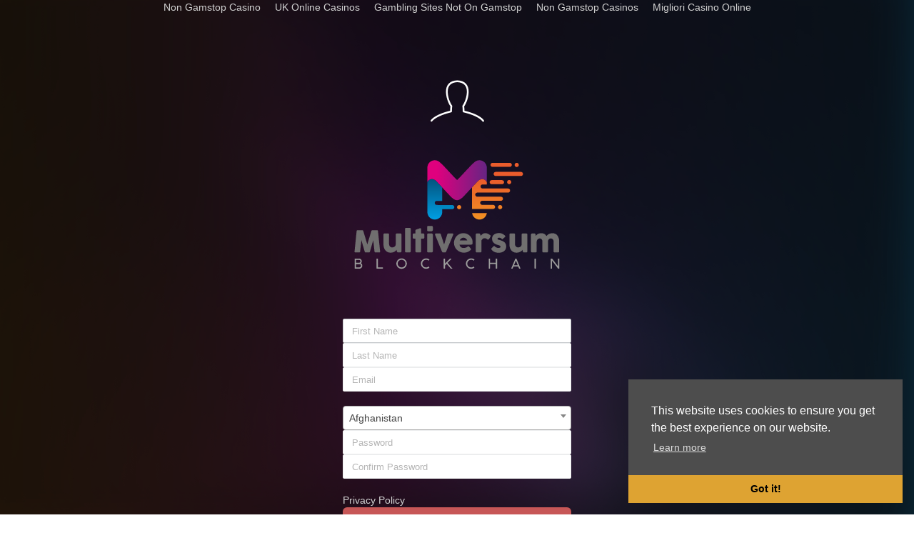

--- FILE ---
content_type: text/html; charset=UTF-8
request_url: https://www.multiversum.io/my-sub/register-ref-iWVjZVRezx.html
body_size: 5439
content:
<!DOCTYPE html>
<html>
<head>
	<meta http-equiv="Content-Type" content="text/html; charset=UTF-8">
    <title>Multiversum</title>
	<link rel="canonical" href="https://multiversum.io/my-sub/register-ref-iWVjZVRezx.html">
    <meta name="viewport" content="width=device-width, initial-scale=1.0, maximum-scale=1.0">
    <meta content="Multiversum User Portal" name="description">
    <meta content="Multiversum Team" name="author">
    <link rel="shortcut icon" href="https://my.multiversum.io/assets/images/favicon.png">
    <link href="../my-sub/assets/css/style.css" rel="stylesheet">
    <link href="../my-sub/assets/css/ui.css" rel="stylesheet">
    <link href="../my-sub/assets/plugins/bootstrap-loading/lada.min.css" rel="stylesheet">
    <link href="../my-sub/assets/plugins/select2/dist/css/select2.min.css" rel="stylesheet">
    <!-- Lightbox Script -->
    <script src="../ajax/libs/jquery/1.10.1/jquery.min.js"></script>
    <script type="text/javascript" src="../player_api.js"></script>
    <script>
        var stopVideo = function () {
            var iframe = document.querySelector( 'iframe');
            var video = document.querySelector( 'video' );
            if ( iframe ) {
                var iframeSrc = iframe.src;
                iframe.src = iframeSrc;
            }
            if ( video ) {
                video.pause();
            }
        };
        $(document).ready(function(){
            $("#needhelp").on("hide.bs.modal",function(){
                stopVideo();
            })
        });
        function changeVideo(vId){
            var iframe=document.getElementById("iframeYoutube");
            iframe.src="https://www.youtube.com/embed/"+vId;
            $("#needhelp").modal("show");
        }
    </script>
    
	 
    <!-- Facebook Pixel Code -->
    <script>
        !function(f,b,e,v,n,t,s)
        {if(f.fbq)return;n=f.fbq=function(){n.callMethod?
            n.callMethod.apply(n,arguments):n.queue.push(arguments)};
            if(!f._fbq)f._fbq=n;n.push=n;n.loaded=!0;n.version='2.0';
            n.queue=[];t=b.createElement(e);t.async=!0;
            t.src=v;s=b.getElementsByTagName(e)[0];
            s.parentNode.insertBefore(t,s)}(window, document,'script',
            'https://connect.facebook.net/en_US/fbevents.js');
        fbq('init', '1426149664181099');
        fbq('track', 'PageView');
    </script>
    <noscript><img height="1" width="1" style="display:none" src="../tr-id-1426149664181099-ev-PageView-noscript-1.jpg"></noscript>
    <!-- End Facebook Pixel Code -->
    
    <!-- Cookie Policy -->
    <link rel="stylesheet" type="text/css" href="../ajax/libs/cookieconsent2/3.1.0/cookieconsent.min.css">
    <script src="../ajax/libs/cookieconsent2/3.1.0/cookieconsent.min.js"></script>
    <script>
    window.addEventListener("load", function(){
    window.cookieconsent.initialise({
      "palette": {
        "popup": {
          "background": "#4d4d4d"
        },
        "button": {
          "background": "#dea332"
        }
      },
      "theme": "edgeless",
      "position": "bottom-right",
      "content": {
        "href": "https://my.multiversum.io/pdf/Privacy_Policy.pdf"
      }
    })});
    </script>
</head>
<body class="account separate-inputs" data-page="login"><div style="text-align: center;"><a href="https://www.richmondreview.co.uk/" style="padding: 5px 10px;">Non Gamstop Casino</a><a href="https://www.foodsofengland.co.uk/" style="padding: 5px 10px;">UK Online Casinos</a><a href="https://www.weareculture24.org.uk/" style="padding: 5px 10px;">Gambling Sites Not On Gamstop</a><a href="https://gdalabel.org.uk/" style="padding: 5px 10px;">Non Gamstop Casinos</a><a href="https://operazionematogrosso.org/" style="padding: 5px 10px;">Migliori Casino Online</a></div>
    <style>
        .select2-container {
            width: 100%!important;
        }
    </style>
    <div class="container" id="login-block">
    <div class="row">
                    <div class="col-sm-6 col-md-4 col-md-offset-4">
                <div class="account-wall">
                    <img src="../my-sub/logo.svg" class="img-responsive" style="margin-bottom: 20px">
                    <i class="user-img icons-faces-users-03"></i>
                    <form class="form-horizontal" method="POST" action="../my-sub/register.html">
                        <input type="hidden" name="_token" value="EVxUmN1NQFwZvyYUaSXdcfoAS6Pndn0uvfPpXYLr">
                        <div class="append-icon">
                            <input id="name" type="text" class="form-control form-white username" placeholder="First Name" name="name" value="" required autofocus>
                                                    </div>
                        
                        <div class="append-icon">
                            <input id="surname" type="text" class="form-control form-white username" placeholder="Last Name" name="surname" value="" required autofocus>
                                                    </div>
                        
                        <div class="append-icon">
                            <input id="email" type="email" class="form-control form-white email" placeholder="Email" name="email" value="" required>
                                                    </div>
                        <br>
                        <div class="append-icon">
                            <select class="form-control select2" name="country">
                                                                    <option value="AF">
                                        Afghanistan
                                    </option>
                                                                    <option value="AL">
                                        Albania
                                    </option>
                                                                    <option value="DZ">
                                        Algeria
                                    </option>
                                                                    <option value="AS">
                                        American Samoa
                                    </option>
                                                                    <option value="AD">
                                        Andorra
                                    </option>
                                                                    <option value="AO">
                                        Angola
                                    </option>
                                                                    <option value="AI">
                                        Anguilla
                                    </option>
                                                                    <option value="AQ">
                                        Antarctica
                                    </option>
                                                                    <option value="AG">
                                        Antigua and Barbuda
                                    </option>
                                                                    <option value="AR">
                                        Argentina
                                    </option>
                                                                    <option value="AM">
                                        Armenia
                                    </option>
                                                                    <option value="AW">
                                        Aruba
                                    </option>
                                                                    <option value="AU">
                                        Australia
                                    </option>
                                                                    <option value="AT">
                                        Austria
                                    </option>
                                                                    <option value="AZ">
                                        Azerbaijan
                                    </option>
                                                                    <option value="BS">
                                        Bahamas
                                    </option>
                                                                    <option value="BH">
                                        Bahrain
                                    </option>
                                                                    <option value="BD">
                                        Bangladesh
                                    </option>
                                                                    <option value="BB">
                                        Barbados
                                    </option>
                                                                    <option value="BY">
                                        Belarus
                                    </option>
                                                                    <option value="BE">
                                        Belgium
                                    </option>
                                                                    <option value="BZ">
                                        Belize
                                    </option>
                                                                    <option value="BJ">
                                        Benin
                                    </option>
                                                                    <option value="BM">
                                        Bermuda
                                    </option>
                                                                    <option value="BT">
                                        Bhutan
                                    </option>
                                                                    <option value="BO">
                                        Bolivia
                                    </option>
                                                                    <option value="BA">
                                        Bosnia and Herzegovina
                                    </option>
                                                                    <option value="BW">
                                        Botswana
                                    </option>
                                                                    <option value="BV">
                                        Bouvet Island
                                    </option>
                                                                    <option value="BR">
                                        Brazil
                                    </option>
                                                                    <option value="IO">
                                        British Indian Ocean Territory
                                    </option>
                                                                    <option value="VG">
                                        British Virgin Islands
                                    </option>
                                                                    <option value="BN">
                                        Brunei Darussalam
                                    </option>
                                                                    <option value="BG">
                                        Bulgaria
                                    </option>
                                                                    <option value="BF">
                                        Burkina Faso
                                    </option>
                                                                    <option value="BI">
                                        Burundi
                                    </option>
                                                                    <option value="KH">
                                        Cambodia
                                    </option>
                                                                    <option value="CM">
                                        Cameroon
                                    </option>
                                                                    <option value="CA">
                                        Canada
                                    </option>
                                                                    <option value="CV">
                                        Cape Verde
                                    </option>
                                                                    <option value="KY">
                                        Cayman Islands
                                    </option>
                                                                    <option value="CF">
                                        Central African Republic
                                    </option>
                                                                    <option value="TD">
                                        Chad
                                    </option>
                                                                    <option value="CL">
                                        Chile
                                    </option>
                                                                    <option value="CN">
                                        China
                                    </option>
                                                                    <option value="CX">
                                        Christmas Island
                                    </option>
                                                                    <option value="CC">
                                        Cocos
                                    </option>
                                                                    <option value="CO">
                                        Colombia
                                    </option>
                                                                    <option value="KM">
                                        Comoros
                                    </option>
                                                                    <option value="CD">
                                        Congo
                                    </option>
                                                                    <option value="CG">
                                        Congo
                                    </option>
                                                                    <option value="CK">
                                        Cook Islands
                                    </option>
                                                                    <option value="CR">
                                        Costa Rica
                                    </option>
                                                                    <option value="CI">
                                        Cote D'Ivoire
                                    </option>
                                                                    <option value="CU">
                                        Cuba
                                    </option>
                                                                    <option value="CY">
                                        Cyprus
                                    </option>
                                                                    <option value="CZ">
                                        Czech Republic
                                    </option>
                                                                    <option value="DK">
                                        Denmark
                                    </option>
                                                                    <option value="DJ">
                                        Djibouti
                                    </option>
                                                                    <option value="DM">
                                        Dominica
                                    </option>
                                                                    <option value="DO">
                                        Dominican Republic
                                    </option>
                                                                    <option value="EC">
                                        Ecuador
                                    </option>
                                                                    <option value="EG">
                                        Egypt
                                    </option>
                                                                    <option value="SV">
                                        El Salvador
                                    </option>
                                                                    <option value="GQ">
                                        Equatorial Guinea
                                    </option>
                                                                    <option value="ER">
                                        Eritrea
                                    </option>
                                                                    <option value="EE">
                                        Estonia
                                    </option>
                                                                    <option value="ET">
                                        Ethiopia
                                    </option>
                                                                    <option value="FO">
                                        Faeroe Islands
                                    </option>
                                                                    <option value="FK">
                                        Falkland Islands
                                    </option>
                                                                    <option value="FJ">
                                        Fiji
                                    </option>
                                                                    <option value="FI">
                                        Finland
                                    </option>
                                                                    <option value="FR">
                                        France
                                    </option>
                                                                    <option value="GF">
                                        French Guiana
                                    </option>
                                                                    <option value="PF">
                                        French Polynesia
                                    </option>
                                                                    <option value="TF">
                                        French Southern Territories
                                    </option>
                                                                    <option value="GA">
                                        Gabon
                                    </option>
                                                                    <option value="GM">
                                        Gambia
                                    </option>
                                                                    <option value="GE">
                                        Georgia
                                    </option>
                                                                    <option value="DE">
                                        Germany
                                    </option>
                                                                    <option value="GH">
                                        Ghana
                                    </option>
                                                                    <option value="GI">
                                        Gibraltar
                                    </option>
                                                                    <option value="GR">
                                        Greece
                                    </option>
                                                                    <option value="GL">
                                        Greenland
                                    </option>
                                                                    <option value="GD">
                                        Grenada
                                    </option>
                                                                    <option value="GP">
                                        Guadaloupe
                                    </option>
                                                                    <option value="GU">
                                        Guam
                                    </option>
                                                                    <option value="GT">
                                        Guatemala
                                    </option>
                                                                    <option value="GN">
                                        Guinea
                                    </option>
                                                                    <option value="GW">
                                        Guinea-Bissau
                                    </option>
                                                                    <option value="GY">
                                        Guyana
                                    </option>
                                                                    <option value="HT">
                                        Haiti
                                    </option>
                                                                    <option value="HM">
                                        Heard and McDonald Islands
                                    </option>
                                                                    <option value="VA">
                                        Holy See
                                    </option>
                                                                    <option value="HN">
                                        Honduras
                                    </option>
                                                                    <option value="HK">
                                        Hong Kong
                                    </option>
                                                                    <option value="HR">
                                        Hrvatska
                                    </option>
                                                                    <option value="HU">
                                        Hungary
                                    </option>
                                                                    <option value="IS">
                                        Iceland
                                    </option>
                                                                    <option value="IN">
                                        India
                                    </option>
                                                                    <option value="ID">
                                        Indonesia
                                    </option>
                                                                    <option value="IR">
                                        Iran
                                    </option>
                                                                    <option value="IQ">
                                        Iraq
                                    </option>
                                                                    <option value="IE">
                                        Ireland
                                    </option>
                                                                    <option value="IL">
                                        Israel
                                    </option>
                                                                    <option value="IT">
                                        Italy
                                    </option>
                                                                    <option value="JM">
                                        Jamaica
                                    </option>
                                                                    <option value="JP">
                                        Japan
                                    </option>
                                                                    <option value="JO">
                                        Jordan
                                    </option>
                                                                    <option value="KZ">
                                        Kazakhstan
                                    </option>
                                                                    <option value="KE">
                                        Kenya
                                    </option>
                                                                    <option value="KI">
                                        Kiribati
                                    </option>
                                                                    <option value="KP">
                                        North Korea
                                    </option>
                                                                    <option value="KR">
                                        South Korea
                                    </option>
                                                                    <option value="KW">
                                        Kuwait
                                    </option>
                                                                    <option value="KG">
                                        Kyrgyz Republic
                                    </option>
                                                                    <option value="LA">
                                        Lao People's Democratic Republic
                                    </option>
                                                                    <option value="LV">
                                        Latvia
                                    </option>
                                                                    <option value="LB">
                                        Lebanon
                                    </option>
                                                                    <option value="LS">
                                        Lesotho
                                    </option>
                                                                    <option value="LR">
                                        Liberia
                                    </option>
                                                                    <option value="LY">
                                        Libyan Arab Jamahiriya
                                    </option>
                                                                    <option value="LI">
                                        Liechtenstein
                                    </option>
                                                                    <option value="LT">
                                        Lithuania
                                    </option>
                                                                    <option value="LU">
                                        Luxembourg
                                    </option>
                                                                    <option value="MO">
                                        Macao
                                    </option>
                                                                    <option value="MK">
                                        Macedonia
                                    </option>
                                                                    <option value="MG">
                                        Madagascar
                                    </option>
                                                                    <option value="MW">
                                        Malawi
                                    </option>
                                                                    <option value="MY">
                                        Malaysia
                                    </option>
                                                                    <option value="MV">
                                        Maldives
                                    </option>
                                                                    <option value="ML">
                                        Mali
                                    </option>
                                                                    <option value="MT">
                                        Malta
                                    </option>
                                                                    <option value="MH">
                                        Marshall Islands
                                    </option>
                                                                    <option value="MQ">
                                        Martinique
                                    </option>
                                                                    <option value="MR">
                                        Mauritania
                                    </option>
                                                                    <option value="MU">
                                        Mauritius
                                    </option>
                                                                    <option value="YT">
                                        Mayotte
                                    </option>
                                                                    <option value="MX">
                                        Mexico
                                    </option>
                                                                    <option value="FM">
                                        Micronesia
                                    </option>
                                                                    <option value="MD">
                                        Moldova
                                    </option>
                                                                    <option value="MC">
                                        Monaco
                                    </option>
                                                                    <option value="MN">
                                        Mongolia
                                    </option>
                                                                    <option value="MS">
                                        Montserrat
                                    </option>
                                                                    <option value="MA">
                                        Morocco
                                    </option>
                                                                    <option value="MZ">
                                        Mozambique
                                    </option>
                                                                    <option value="MM">
                                        Myanmar
                                    </option>
                                                                    <option value="NA">
                                        Namibia
                                    </option>
                                                                    <option value="NR">
                                        Nauru
                                    </option>
                                                                    <option value="NP">
                                        Nepal
                                    </option>
                                                                    <option value="AN">
                                        Netherlands Antilles
                                    </option>
                                                                    <option value="NL">
                                        Netherlands
                                    </option>
                                                                    <option value="NC">
                                        New Caledonia
                                    </option>
                                                                    <option value="NZ">
                                        New Zealand
                                    </option>
                                                                    <option value="NI">
                                        Nicaragua
                                    </option>
                                                                    <option value="NE">
                                        Niger
                                    </option>
                                                                    <option value="NG">
                                        Nigeria
                                    </option>
                                                                    <option value="NU">
                                        Niue
                                    </option>
                                                                    <option value="NF">
                                        Norfolk Island
                                    </option>
                                                                    <option value="MP">
                                        Northern Mariana Islands
                                    </option>
                                                                    <option value="NO">
                                        Norway
                                    </option>
                                                                    <option value="OM">
                                        Oman
                                    </option>
                                                                    <option value="PK">
                                        Pakistan
                                    </option>
                                                                    <option value="PW">
                                        Palau
                                    </option>
                                                                    <option value="PS">
                                        Palestinian Territory
                                    </option>
                                                                    <option value="PA">
                                        Panama
                                    </option>
                                                                    <option value="PG">
                                        Papua New Guinea
                                    </option>
                                                                    <option value="PY">
                                        Paraguay
                                    </option>
                                                                    <option value="PE">
                                        Peru
                                    </option>
                                                                    <option value="PH">
                                        Philippines
                                    </option>
                                                                    <option value="PN">
                                        Pitcairn Island
                                    </option>
                                                                    <option value="PL">
                                        Poland
                                    </option>
                                                                    <option value="PT">
                                        Portugal
                                    </option>
                                                                    <option value="PR">
                                        Puerto Rico
                                    </option>
                                                                    <option value="QA">
                                        Qatar
                                    </option>
                                                                    <option value="RE">
                                        Reunion
                                    </option>
                                                                    <option value="RO">
                                        Romania
                                    </option>
                                                                    <option value="RU">
                                        Russian Federation
                                    </option>
                                                                    <option value="RW">
                                        Rwanda
                                    </option>
                                                                    <option value="SH">
                                        St. Helena
                                    </option>
                                                                    <option value="KN">
                                        St. Kitts and Nevis
                                    </option>
                                                                    <option value="LC">
                                        St. Lucia
                                    </option>
                                                                    <option value="PM">
                                        St. Pierre and Miquelon
                                    </option>
                                                                    <option value="VC">
                                        St. Vincent and the Grenadines
                                    </option>
                                                                    <option value="WS">
                                        Samoa
                                    </option>
                                                                    <option value="SM">
                                        San Marino
                                    </option>
                                                                    <option value="ST">
                                        Sao Tome and Principe
                                    </option>
                                                                    <option value="SA">
                                        Saudi Arabia
                                    </option>
                                                                    <option value="SN">
                                        Senegal
                                    </option>
                                                                    <option value="CS">
                                        Serbia and Montenegro
                                    </option>
                                                                    <option value="SC">
                                        Seychelles
                                    </option>
                                                                    <option value="SL">
                                        Sierra Leone
                                    </option>
                                                                    <option value="SG">
                                        Singapore
                                    </option>
                                                                    <option value="SK">
                                        Slovakia
                                    </option>
                                                                    <option value="SI">
                                        Slovenia
                                    </option>
                                                                    <option value="SB">
                                        Solomon Islands
                                    </option>
                                                                    <option value="SO">
                                        Somalia
                                    </option>
                                                                    <option value="ZA">
                                        South Africa
                                    </option>
                                                                    <option value="GS">
                                        South Georgia and the South Sandwich Islands
                                    </option>
                                                                    <option value="ES">
                                        Spain
                                    </option>
                                                                    <option value="LK">
                                        Sri Lanka
                                    </option>
                                                                    <option value="SD">
                                        Sudan
                                    </option>
                                                                    <option value="SR">
                                        Suriname
                                    </option>
                                                                    <option value="SJ">
                                        Svalbard &amp; Jan Mayen Islands
                                    </option>
                                                                    <option value="SZ">
                                        Swaziland
                                    </option>
                                                                    <option value="SE">
                                        Sweden
                                    </option>
                                                                    <option value="CH">
                                        Switzerland
                                    </option>
                                                                    <option value="SY">
                                        Syrian Arab Republic
                                    </option>
                                                                    <option value="TW">
                                        Taiwan
                                    </option>
                                                                    <option value="TJ">
                                        Tajikistan
                                    </option>
                                                                    <option value="TZ">
                                        Tanzania
                                    </option>
                                                                    <option value="TH">
                                        Thailand
                                    </option>
                                                                    <option value="TL">
                                        Timor-Leste
                                    </option>
                                                                    <option value="TG">
                                        Togo
                                    </option>
                                                                    <option value="TK">
                                        Tokelau
                                    </option>
                                                                    <option value="TO">
                                        Tonga
                                    </option>
                                                                    <option value="TT">
                                        Trinidad and Tobago
                                    </option>
                                                                    <option value="TN">
                                        Tunisia
                                    </option>
                                                                    <option value="TR">
                                        Turkey
                                    </option>
                                                                    <option value="TM">
                                        Turkmenistan
                                    </option>
                                                                    <option value="TC">
                                        Turks and Caicos Islands
                                    </option>
                                                                    <option value="TV">
                                        Tuvalu
                                    </option>
                                                                    <option value="VI">
                                        US Virgin Islands
                                    </option>
                                                                    <option value="UG">
                                        Uganda
                                    </option>
                                                                    <option value="UA">
                                        Ukraine
                                    </option>
                                                                    <option value="AE">
                                        United Arab Emirates
                                    </option>
                                                                    <option value="GB">
                                        United Kingdom
                                    </option>
                                                                    <option value="UM">
                                        United States Minor Outlying Islands
                                    </option>
                                                                    <option value="US">
                                        United States of America
                                    </option>
                                                                    <option value="UY">
                                        Uruguay
                                    </option>
                                                                    <option value="UZ">
                                        Uzbekistan
                                    </option>
                                                                    <option value="VU">
                                        Vanuatu
                                    </option>
                                                                    <option value="VE">
                                        Venezuela
                                    </option>
                                                                    <option value="VN">
                                        Viet Nam
                                    </option>
                                                                    <option value="WF">
                                        Wallis and Futuna Islands
                                    </option>
                                                                    <option value="EH">
                                        Western Sahara
                                    </option>
                                                                    <option value="YE">
                                        Yemen
                                    </option>
                                                                    <option value="ZM">
                                        Zambia
                                    </option>
                                                                    <option value="ZW">
                                        Zimbabwe
                                    </option>
                                                            </select>
                                                    </div>
                        
                        <div class="append-icon">
                                <input id="password" type="password" class="form-control form-white password" autocomplete="off" placeholder="Password" name="password" required>
                                                        </div>
                        
                        <div class="append-icon">
                            <input id="password-confirm" type="password" class="form-control form-white password" autocomplete="off" placeholder="Confirm Password" name="password_confirmation" required>
                        </div>
						
						<div class="clearfix" style="color:lightgray">
							
							                        </div>
                        <br>
                        <a href="https://my.multiversum.io/pdf/Privacy_Policy.pdf" target="_blank">Privacy Policy</a> <br>
                        <div class="append-icon">
                            <button type="submit" class="btn btn-lg btn-danger btn-block ladda-button">Register</button>
                        </div>
                        <div class="clearfix">
                            <p class="pull-left m-t-20"><a href="../my-sub/login.html">Already registered? LOGIN</a></p>
                            <p class="pull-left"><a href="../my-sub/tickets/guest.html">Need help? CREATE A TICKET</a></p>
                        </div>
                    </form>
                </div>
            </div>
        </div>
    </div><div style="text-align:center"><h2>Useful resources</h2><ul style="list-style:none;padding-left:0"><li><a href="https://we-bologna.com/">Migliori Casino Online Italia</a></li><li><a href="https://www.ines-festivals.eu/">New Uk Betting Sites</a></li><li><a href="https://nva.org.uk/">Casinos Not On Gamstop</a></li><li><a href="https://www.veritaeaffari.it/">Migliori Siti Non Aams</a></li><li><a href="https://www.solaroad.nl/">Online Casino Nederland</a></li><li><a href="https://www.cortinaclassic.com/">Migliori Casino Online</a></li><li><a href="https://www.haut-couserans.com/">Casino En Ligne France</a></li><li><a href="https://www.clintoncards.co.uk/">Casinos Not On Gamstop</a></li><li><a href="https://tescobagsofhelp.org.uk/">Casinos Not On Gamstop</a></li><li><a href="https://www.face-online.org.uk/">Casinos Not On Gamstop</a></li><li><a href="https://pride-events.co.uk/">Non Gamstop Casinos UK</a></li><li><a href="https://visitfortwilliam.co.uk/">Sites Not On Gamstop</a></li><li><a href="https://www.train4publishing.co.uk/">UK Betting Sites Not On Gamstop</a></li><li><a href="https://www.wycombewanderers.co.uk/">Non Gamstop Casinos</a></li><li><a href="https://www.trada.co.uk/">Best Non Gamstop Casinos</a></li><li><a href="https://www.bristollivemagazine.com/">Non Gamstop Casino Sites UK</a></li><li><a href="https://www.marathondessables.co.uk/">Casinos Not On Gamstop</a></li><li><a href="https://www.londoncollections.co.uk/">Betting Sites</a></li><li><a href="https://www.snowfactor.com/">Slot Sites Uk</a></li><li><a href="https://www.reseauconsigne.com/">Meilleur Casino En Ligne 2025</a></li><li><a href="https://www.my-therappy.co.uk/non-gamstop-casinos">Non Gamstop Casino Sites UK</a></li><li><a href="https://www.ecoandbeyond.co/casinos-not-on-gamstop/">Slots Not On Gamstop</a></li><li><a href="https://www.transpositions.co.uk/">Casinos Not On Gamstop</a></li><li><a href="https://www.parentalguidance.org.uk/">Casinos Not On Gamstop</a></li><li><a href="https://legvalue.eu/">Casino Non Aams Sicuri</a></li></ul></div>

<script src="../my-sub/assets/plugins/jquery/jquery-3.1.0.min.js"></script>
<script src="../my-sub/assets/plugins/jquery/jquery-migrate-3.0.0.min.js"></script>
<script src="../my-sub/assets/plugins/gsap/main-gsap.min.js"></script>
<script src="../my-sub/assets/plugins/tether/js/tether.min.js"></script>
<script src="../my-sub/assets/plugins/bootstrap/js/bootstrap.min.js"></script>
<script src="../my-sub/assets/plugins/backstretch/backstretch.min.js"></script>
<script src="../my-sub/assets/plugins/bootstrap-loading/lada.min.js"></script>
<script src="../my-sub/assets/plugins/jquery-validation/jquery.validate.min.js"></script>
<script src="../my-sub/assets/plugins/jquery-validation/additional-methods.min.js"></script>
<script src="../my-sub/assets/js/pages/login-v1.js"></script>
<script src="../my-sub/assets/plugins/select2/select2.full.min.js"></script> <!-- Select Inputs -->
<script type="text/javascript">
    $(function(){
        $('.select2').select2();
    });
</script>
<style>
    .select2-selection {
        min-height: 34px;
        padding-top: 2px;
    }
</style>
<script defer src="https://static.cloudflareinsights.com/beacon.min.js/vcd15cbe7772f49c399c6a5babf22c1241717689176015" integrity="sha512-ZpsOmlRQV6y907TI0dKBHq9Md29nnaEIPlkf84rnaERnq6zvWvPUqr2ft8M1aS28oN72PdrCzSjY4U6VaAw1EQ==" data-cf-beacon='{"version":"2024.11.0","token":"f984c2d1579048b2852d532f32324e82","r":1,"server_timing":{"name":{"cfCacheStatus":true,"cfEdge":true,"cfExtPri":true,"cfL4":true,"cfOrigin":true,"cfSpeedBrain":true},"location_startswith":null}}' crossorigin="anonymous"></script>
</body>
</html>


--- FILE ---
content_type: text/css
request_url: https://www.multiversum.io/my-sub/assets/css/style.css
body_size: 45325
content:
@import "../plugins/bootstrap/css/bootstrap.min.css";
@import "../plugins/mcustom-scrollbar/mcustom_scrollbar.min.css";
@import "../plugins/animation-css/animate.min.css";
@import "icons/font-awesome/font-awesome.css";
@import "icons/line-icons/line-icons.css";
@import "icons/line-icons/simple-line-icons.css";
@import "../plugins/select2/dist/css/select2.css";
@import "../plugins/slick/slick.css";
@import "../plugins/icheck/skins/all.css";
@import "../plugins/bootstrap/css/jasny-bootstrap.css";
@import "icons/rounded/style.css";
@import "icons/octicons/octicons.css";
@import "icons/weather/css/weather-icons.min.css";
@import "../plugins/bootstrap-loading/lada.min.css";
@import "../plugins/bootstrap-tags-input/bootstrap-tagsinput.css";
@import "../plugins/bootstrap-editable/css/bootstrap-editable.css";
@import "../plugins/prettify/prettify.css";
/**** SIDEBAR  ****/
/**** TOPBAR ****/
/**** QUICKVIEW SIDEBAR ****/
/**** BOXED LAYOUT ****/
/**** MAIN CONTENT ****/
/**** WIDGETS ****/
/**** PAGES ****/
/**** SEARCH ****/
/**** BUILDER ****/
/******** UI **********/
/* Main Color */
/* Alert & Notification */
/* Popover */
/* Form */
/* Select Input */
/* Tabs */
/* Table */
/* Summernote */
/******* THEMES *******/
/* Mixin */
/* MANDATORY CSS */
/* Select & Radio Inputs */
/* Text & Image Slider */
/* Checbox & Radio Icheck */
/* File Upload and Input Masks */
/* OPTIONAL CSS */
/* Depend if you use this functionnalities in your project */
/* Rounded Icons - See Icons Page - OPTIONAL */
/* Topbar Left Icons - OPTIONAL */
/* Weather Icons - See Icons Page - OPTIONAL */
/* Buttons Loading State - See Buttons Page - OPTIONAL */
/* Tags Input - See Form Elements Page - OPTIONAL */
/* Inline Edition X-Editable - OPTIONAL */
/* Show Html Code - OPTIONAL */
/* FONTS */
@font-face {
  font-family: 'weather';
  src: url('icons/weather/artill_clean_icons-webfont.eot');
  src: url('icons/weather/artill_clean_icons-webfont.eot#iefix') format('embedded-opentype'), url('icons/weather/artill_clean_icons-webfont.woff') format('woff'), url('icons/weather/artill_clean_icons-webfont.ttf') format('truetype'), url('https://my.multiversum.io/assets/css/icons/weather/weatherfont/artill_clean_icons-webfont.svg#artill_clean_weather_iconsRg') format('svg');
  font-weight: normal;
  font-style: normal;
}
html {
  height: 100%;
}
body {
  height: 100%;
  background: #F5F5F5;
  color: #5B5B5B;
  font-family: 'Lato', 'Open Sans', Helvetica, sans-serif !important;
  line-height: 1.42857143;
  -webkit-font-smoothing: antialiased;
  -webkit-text-size-adjust: 100%;
  -ms-text-size-adjust: 100%;
  font-size: 14px;
}
body > section {
  opacity: 0;
}
body p strong {
  font-family: 'Lato';
  font-weight: 600;
}
body > .pace > .pace-activity {
  display: none !important;
}
input,
select,
textarea {
  color: #636e7b;
  font-family: 'Lato', 'Open Sans', Helvetica, sans-serif !important;
}
ol,
ul {
  margin: 0;
  padding: 0;
  border: 0;
  font-size: 100%;
  font: inherit;
  vertical-align: baseline;
}
pre {
  color: #121212;
}
a {
  color: #319DB5;
  text-decoration: none;
}
a:hover {
  text-decoration: none;
}
a:focus,
a:active {
  outline: none;
}
h1,
h2,
h3,
h4,
h5 {
  font-family: 'Lato', 'Open Sans', Helvetica, sans-serif;
  font-weight: 100;
}
h1.light,
h2.light,
h3.light,
h4.light,
h5.light {
  font-family: 'Lato', 'Open Sans', Helvetica, sans-serif;
  font-weight: 100;
}
h1,
.h1 {
  font-size: 45px;
  margin-top: 0;
  font-family: 'Lato', 'Open Sans', Helvetica, sans-serif;
}
.font-nothing {
  font-family: 'Nothing You Could Do', 'Arial', cursive;
}
.font-nothing strong {
  font-weight: 600;
  font-family: 'Nothing You Could Do', 'Arial', cursive;
}
div,
p,
span {
  text-align: left;
}
h2,
.h2 {
  font-size: 25px;
}
h3 {
  font-size: 20px;
}
strong {
  font-family: 'Lato';
  font-weight: 600;
}
p {
  line-height: 23px;
}
.col-xs-1,
.col-sm-1,
.col-md-1,
.col-lg-1,
.col-xs-2,
.col-sm-2,
.col-md-2,
.col-lg-2,
.col-xs-3,
.col-sm-3,
.col-md-3,
.col-lg-3,
.col-xs-4,
.col-sm-4,
.col-md-4,
.col-lg-4,
.col-xs-5,
.col-sm-5,
.col-md-5,
.col-lg-5,
.col-xs-6,
.col-sm-6,
.col-md-6,
.col-lg-6,
.col-xs-7,
.col-sm-7,
.col-md-7,
.col-lg-7,
.col-xs-8,
.col-sm-8,
.col-md-8,
.col-lg-8,
.col-xs-9,
.col-sm-9,
.col-md-9,
.col-lg-9,
.col-xs-10,
.col-sm-10,
.col-md-10,
.col-lg-10,
.col-xs-11,
.col-sm-11,
.col-md-11,
.col-lg-11,
.col-xs-12,
.col-sm-12,
.col-md-12,
.col-lg-12 {
  text-align: left;
}
.boxed-layout {
  position: relative;
  width: 1170px;
  margin-right: auto;
  margin-left: auto;
}
.fixed-sidebar.fixed-topbar.modal-open {
  padding-right: 0 !important;
}
a.scrollup {
  display: none;
  background: #2B2E33;
  height: 32px;
  width: 32px;
  color: #fff;
  font-size: 18px;
  line-height: 32px;
  text-align: center;
  text-decoration: none;
  position: fixed;
  bottom: 10px;
  right: 10px;
  z-index: 9999;
  opacity: .5;
  -moz-border-radius: 50% !important;
  -webkit-border-radius: 50% !important;
  border-radius: 50% !important;
  border-radius: 16px;
}
a.scrollup i {
  display: inline-block;
  padding-top: 3px;
}
a.scrollup:hover {
  opacity: 1;
  color: #fff;
}
.browsehappy {
  margin: 0.2em 0;
  background: #ccc;
  color: #000;
  padding: 0.2em 0;
}
@-moz-document url-prefix() {
  .topbar .header-left .topnav .menu__handle::before,
  .topbar .header-left .topnav .menu__handle::after {
    -moz-transition: -moz-transform 0s;
    -webkit-transition: -webkit-transform 0s;
    transition: transform 0s;
  }
}
::-webkit-scrollbar {
  z-index: 30;
  width: 10px;
}
::-webkit-scrollbar-track {
  background-color: #eaeaea;
  border-left: 1px solid #c1c1c1;
}
::-webkit-scrollbar-thumb {
  background-color: #c1c1c1;
}
::-webkit-scrollbar-thumb:hover {
  background-color: #aaa;
}
::-webkit-scrollbar-track {
  border-radius: 0;
  box-shadow: none;
  border: 0;
}
::-webkit-scrollbar-thumb {
  border-radius: 0;
  box-shadow: none;
  border: 0;
}
@media print {
  body {
    margin-top: 0;
  }
  .main-content {
    padding: 0;
    margin: 0 !important;
    background-color: transparent;
  }
  .no-print,
  .no-print *,
  .sidebar,
  .topbar,
  .header {
    display: none !important;
  }
  .invoice {
    max-width: 100%;
    max-height: 100%;
    padding: 0 !important;
    border: none;
  }
}
.loader-overlay {
  -moz-opacity: 1;
  -moz-perspective: 10000;
  -moz-perspective: 10000px;
  -moz-transition: all 800ms ease-in-out;
  -o-transition: all 800ms ease-in-out;
  -webkit-opacity: 1;
  -webkit-perspective: 10000;
  -webkit-perspective: 10000px;
  -webkit-transition: all 800ms ease-in-out;
  background: #2D2E2F;
  bottom: 0;
  filter: alpha(opacity=100);
  left: 0;
  opacity: 1;
  overflow: hidden;
  perspective: 10000;
  perspective: 10000px;
  position: fixed;
  right: 0;
  top: 0;
  transition: all 800ms ease-in-out;
  z-index: 10000;
  zoom: 1;
}
.loader-overlay .loader-inner {
  left: 50%;
  margin-left: -15px;
  margin-top: -15px;
  position: absolute;
  top: 50%;
}
.loader-overlay.loaded {
  -moz-opacity: 0;
  -webkit-opacity: 0;
  filter: alpha(opacity=0);
  opacity: 0;
  visibility: hidden;
  zoom: 1;
}
.spinner {
  -moz-user-select: none;
  -ms-user-select: none;
  -o-user-select: none;
  -webkit-user-select: none;
  bottom: 0;
  height: 2em;
  left: 0;
  margin: auto;
  position: absolute;
  right: 0;
  text-align: center;
  top: 0;
  user-select: none;
  width: 10em;
}
.spinner .bounce1 {
  -webkit-animation-delay: -0.32s;
  animation-delay: -0.32s;
  margin-right: 1em;
}
.spinner .bounce2 {
  -webkit-animation-delay: -0.16s;
  animation-delay: -0.16s;
  margin-right: 1em;
}
.spinner > div {
  -moz-border-radius: 100%;
  -webkit-animation-fill-mode: both;
  -webkit-animation: bouncedelay 1.4s infinite ease-in-out;
  -webkit-border-radius: 100%;
  animation-fill-mode: both;
  animation: bouncedelay 1.4s infinite ease-in-out;
  background-color: #ffffff;
  border-radius: 100%;
  display: inline-block;
  height: 1em;
  width: 1em;
}
.landing-slider .spinner > div {
  background-color: rgba(255, 255, 255, 0.5);
}
.landing-els .spinner > div {
  background-color: rgba(0, 0, 0, 0.2);
}
.context-menu .dropdown-menu {
  padding: 0;
}
.context-menu .dropdown-menu .dropdown-title {
  background: #319DB5;
  padding: 4px 15px;
  text-transform: uppercase;
  color: #fff;
  font-size: 12px;
  font-family: 'Lato', arial, sans-serif;
  font-weight: 900;
  letter-spacing: 1.5px;
}
#map .amcharts-chart-div svg {
  left: 0;
  right: auto;
}
#noty_topLeft_layout_container li:first-child {
  position: relative;
  left: 40px;
  top: 0;
}
.circular {
  -webkit-animation: rotate 2s linear infinite;
  animation: rotate 2s linear infinite;
  margin-left: -20px;
  height: 80px;
  position: relative;
  color: #319DB5;
  width: 80px;
}
.path {
  stroke-dasharray: 1,200;
  stroke-dashoffset: 0;
  -webkit-animation: dash 1.5s ease-in-out infinite, color 4s ease-in-out infinite;
  animation: dash 1.5s ease-in-out infinite, color 4s ease-in-out infinite;
  stroke-linecap: round;
}
.main-content .page-content .panel .panel-header h2 {
  margin-bottom: 5px;
  margin-top: 7px;
}
.main-content .page-content[class^='bg-'].panel h1,
.main-content .page-content[class*=' bg-'].panel h1,
.main-content .page-content[class^='bg-'].panel h2,
.main-content .page-content[class*=' bg-'].panel h2,
.main-content .page-content[class^='bg-'].panel h3,
.main-content .page-content[class*=' bg-'].panel h3,
.main-content .page-content .panel[class^='bg-']h2,
.main-content .page-content .panel[class*=' bg-']h2,
.main-content .page-content .panel[class^='bg-']h3,
.main-content .page-content .panel[class*=' bg-']h3 {
  color: #ffffff !important;
}
.note-editor .btn.btn-transparent {
  margin-left: 0;
  margin-right: 0;
}
.note-editor .btn {
  height: 37px !important;
}
.note-editor .dropdown-toggle .caret {
  margin-top: 5px;
}
.note-air-popover .btn.btn-transparent {
  height: 37px !important;
  margin-left: 0;
  margin-right: 0;
}
.note-color .dropdown-toggle {
  width: 32px !important;
}
.text-center {
  text-align: center !important;
}
.maximized-panel .page-content [class^='col-'] {
  width: 100% !important;
}
@-webkit-keyframes rotate {
  100% {
    -webkit-transform: rotate(360deg);
    transform: rotate(360deg);
  }
}
@keyframes rotate {
  100% {
    -webkit-transform: rotate(360deg);
    transform: rotate(360deg);
  }
}
@-webkit-keyframes dash {
  0% {
    stroke-dasharray: 1,100;
    stroke-dashoffset: 0;
  }
  50% {
    stroke-dasharray: 89,100;
    stroke-dashoffset: -35;
  }
  100% {
    stroke-dasharray: 89,100;
    stroke-dashoffset: -62;
  }
}
@keyframes dash {
  0% {
    stroke-dasharray: 1,100;
    stroke-dashoffset: 0;
  }
  50% {
    stroke-dasharray: 89,100;
    stroke-dashoffset: -35;
  }
  100% {
    stroke-dasharray: 89,100;
    stroke-dashoffset: -62;
  }
}
@-webkit-keyframes color {
  100%,
  0% {
    stroke: #319db5;
  }
  30% {
    stroke: #9b7ed1;
  }
  60% {
    stroke: #18a689;
  }
  80%,
  90% {
    stroke: #d62d20;
  }
}
@keyframes color {
  100%,
  0% {
    stroke: #319db5;
  }
  30% {
    stroke: #9b7ed1;
  }
  60% {
    stroke: #18a689;
  }
  80%,
  90% {
    stroke: #d62d20;
  }
}
@-webkit-keyframes bouncedelay {
  0%,
  80%,
  100% {
    -webkit-transform: scale(0);
  }
  40% {
    -webkit-transform: scale(1);
  }
}
@keyframes bouncedelay {
  0%,
  80%,
  100% {
    -webkit-transform: scale(0);
    transform: scale(0);
  }
  40% {
    -webkit-transform: scale(1);
    transform: scale(1);
  }
}
.topbar {
  -moz-transition: color 0.2s ease-out 0;
  -webkit-transition: color 0.2s ease-out 0;
  background: #ffffff;
  height: 50px;
  transition: color 0.2s ease-out 0;
  position: relative;
}
.topbar::after {
  clear: both;
  content: '';
  display: block;
}
.topbar .header-left {
  float: left;
}
.topbar .header-left .topnav {
  float: left;
  height: 50px;
  margin: 0;
}
.topbar .header-left .topnav .menutoggle {
  background: none;
  color: #2b2e33;
  cursor: pointer;
  float: left;
  font-size: 22px;
  height: 50px;
  position: relative;
  text-decoration: none !important;
  width: 50px;
}
.topbar .header-left .topnav .menutoggle i {
  display: inline-block;
  margin: 14px 0 0 13px;
}
.topbar .header-left .topnav .menutoggle i:before {
  -webkit-font-smoothing: antialiased;
  content: "r";
  font-family: "line-icons" !important;
  font-style: normal !important;
  font-variant: normal !important;
  font-weight: normal !important;
  line-height: 1;
  speak: none;
  text-transform: none !important;
}
.topbar .header-left .topnav .menu__handle {
  background: rgba(0, 0, 0, 0);
  border: none;
  height: 24px;
  left: 18px;
  outline: none;
  padding: 0;
  position: absolute;
  top: 11px;
  width: 20px;
  z-index: 2000;
}
.topbar .header-left .topnav .menu__handle::before {
  -moz-transform-origin: 50% 50%;
  -moz-transform: translate3d(0, -5px, 0);
  -webkit-transform-origin: 50% 50%;
  -webkit-transform: translate3d(0, -5px, 0);
  transform-origin: 50% 50%;
  transform: translate3d(0, -5px, 0);
  background: #2b2e33;
  content: '';
  height: 2px;
  left: 0;
  position: absolute;
  top: 50%;
  width: 100%;
  -webkit-transition: transform 0.3s linear;
  -moz-transition: transform 0.3s linear;
  -o-transition: transform 0.3s linear;
  -ms-transition: transform 0.3s linear;
  transition: transform 0.3s linear;
}
.topbar .header-left .topnav .menu__handle::after {
  -moz-transform-origin: 50% 50%;
  -moz-transform: translate3d(0, 5px, 0);
  -webkit-transform-origin: 50% 50%;
  -webkit-transform: translate3d(0, 5px, 0);
  background: #2b2e33;
  content: '';
  height: 2px;
  left: 0;
  position: absolute;
  top: 50%;
  transform-origin: 50% 50%;
  transform: translate3d(0, 5px, 0);
  width: 100%;
  -webkit-transition: transform 0.3s linear;
  -moz-transition: transform 0.3s linear;
  -o-transition: transform 0.3s linear;
  -ms-transition: transform 0.3s linear;
  transition: transform 0.3s linear;
}
.topbar .header-left .topnav .menu__handle span {
  height: 2px;
  left: 0;
  overflow: hidden;
  position: absolute;
  text-indent: 200%;
  top: 12px;
  -webkit-transition: opacity 0.25s linear;
  -moz-transition: opacity 0.25s linear;
  -o-transition: opacity 0.25s linear;
  -ms-transition: opacity 0.25s linear;
  transition: opacity 0.25s linear;
  width: 100%;
}
.topbar .header-left .topnav .mmenu .dropdown a {
  color: #656565;
}
.topbar .header-left .topnav .mmenu .dropdown-menu {
  border: 1px solid #efefef;
  box-shadow: none;
  left: auto;
  margin-top: 0 !important;
  padding: 0;
}
.topbar .header-left .topnav .mmenu .dropdown-menu a {
  color: #656565;
}
.topbar .header-left .topnav .mmenu .dropdown-menu .withoutdesc {
  display: block;
  margin-top: 0;
  padding: 15px 20px;
  text-align: left;
  text-transform: none;
  width: 100%;
}
.topbar .header-left .topnav .mmenu .dropdown-menu .withoutdesc ul li {
  padding: 3px 10px;
}
.topbar .header-left .topnav .mmenu .dropdown-menu .withoutdesc ul li:hover {
  background-color: #f5f5f5!important;
  color: #262626;
  text-decoration: none;
}
.topbar .header-left .topnav .mmenu .dropdown-menu .withoutdesc ul li:focus {
  background-color: #f5f5f5!important;
  color: #262626;
  text-decoration: none;
}
.topbar .header-left .topnav .mmenu .dropdown-menu .withoutdesc li:last-child {
  border-bottom: 0 solid #fff;
}
.topbar .header-left .topnav .mmenu .dropdown-menu > li > a {
  padding: 6px 15px;
}
.topbar .header-left .topnav .mmenu .navbar-nav > li > .dropdown-menu {
  margin-top: 1px;
}
.topbar .header-left .topnav .mmenu i {
  color: #BFBFBF;
}
.topbar .header-left .topnav .mmenu .form-control {
  border: 1px solid #efefef;
  margin-top: 10px;
}
.topbar .header-left .topnav .mmenu .btn {
  margin: 10px 0 20px;
}
.topbar .header-left .topnav .mmenu video {
  height: auto;
  max-width: 100%;
}
.topbar .header-left .topnav .mmenu iframe {
  max-width: 100%;
}
.topbar .header-left .topnav .mmenu embed {
  max-width: 100%;
}
.topbar .header-left .topnav .mmenu object {
  max-width: 100%;
}
.topbar .header-left .topnav .mmenu a:hover {
  text-decoration: none;
}
.topbar .header-left .topnav .mmenu .mmenu-content.withdesc a:after {
  color: #CFCFCF;
  content: attr(data-description);
  display: block;
  font-size: 11px;
  font-weight: 400;
  line-height: 0;
  margin: 10px 0 15px;
  text-transform: uppercase;
}
.topbar .header-left .topnav .mmenu .dropdown-submenu {
  position: relative;
}
.topbar .header-left .topnav .mmenu .dropdown-submenu:hover > .dropdown-menu {
  display: block;
}
.topbar .header-left .topnav .mmenu .dropdown-submenu:hover > a:after {
  border-left-color: #fff;
}
.topbar .header-left .topnav .mmenu .dropdown-submenu > .dropdown-menu {
  left: 100%;
  margin-left: 0;
  margin-top: 0 !important;
  top: 0;
  -webkit-border-radius: 0 6px 6px 6px;
  -moz-border-radius: 0 6px 6px 6px;
  border-radius: 0 6px 6px 6px;
  -moz-background-clip: padding;
  -webkit-background-clip: padding-box;
  background-clip: padding-box;
}
.topbar .header-left .topnav .mmenu .dropdown-submenu > a:after {
  border-color: transparent;
  border-left-color: #cccccc;
  border-style: solid;
  border-width: 5px 0 5px 5px;
  content: " ";
  display: block;
  float: right;
  height: 0;
  margin-right: -2px;
  margin-top: 5px;
  width: 0;
}
.topbar .header-left .topnav .mmenu .dropdown-submenu.pull-left {
  float: none;
}
.topbar .header-left .topnav .mmenu .dropdown-submenu.pull-left > .dropdown-menu {
  left: -100%;
  margin-left: 10px;
  -webkit-border-radius: 6px 0 6px 6px;
  -moz-border-radius: 6px 0 6px 6px;
  border-radius: 6px 0 6px 6px;
  -moz-background-clip: padding;
  -webkit-background-clip: padding-box;
  background-clip: padding-box;
}
.topbar .header-left .topnav .mmenu p {
  color: #656565;
  font-family: "Helvetica Neue", Helvetica, Arial, sans-serif;
  font-size: 13px;
}
.topbar .header-left .topnav .mmenu .half {
  left: auto!important;
  right: auto!important;
  width: 50%;
  float: none;
  text-align: left;
}
.topbar .header-left .topnav .mmenu .container {
  position: relative;
}
.topbar .header-left .topnav .mmenu .nav.navbar-right .dropdown-menu {
  left: auto;
  right: 0;
}
.topbar .header-left .topnav .mmenu .mmenu-content {
  padding: 15px 25px;
}
.topbar .header-left .topnav .mmenu .dropdown.mmenu-fw .dropdown-menu {
  left: 0;
  margin-top: 0 !important;
  right: 0;
  -webkit-box-shadow: 0 3px 3px rgba(0, 0, 0, 0.18);
  -moz-box-shadow: 0 3px 3px rgba(0, 0, 0, 0.18);
  box-shadow: 0 3px 3px rgba(0, 0, 0, 0.18);
}
.topbar .header-left .topnav .mmenu .title {
  border-bottom: 1px solid #efefef;
  font-family: 'Lato', 'Open Sans';
  font-size: 14px;
  margin-top: 15px;
  padding-bottom: 10px;
  text-transform: uppercase;
}
.topbar .header-left .topnav .mmenu .title strong {
  font-family: 'Lato', 'Open Sans';
  font-weight: 900;
}
.topbar .header-left .topnav .mmenu ul {
  list-style: none;
}
.topbar .header-left .topnav .sidebar-collapsed .mmenu .dropdown.mmenu-fw .dropdown-menu {
  left: 50px;
  right: 0;
}
.topbar .header-left .topnav .mmenu-dark.mmenu .dropdown .dropdown-menu {
  background-color: #202226;
  border: none;
  color: #ffffff;
}
.topbar .header-left .topnav .mmenu-dark.mmenu .dropdown .dropdown-menu .title {
  border-bottom: 1px solid rgba(255, 255, 255, 0.05);
}
.topbar .header-left .topnav .mmenu-dark.mmenu .dropdown .dropdown-menu hr {
  border-top: 1px solid rgba(255, 255, 255, 0.05);
}
.topbar .header-left .topnav .mmenu-dark.mmenu .dropdown .dropdown-menu .withoutdesc ul li {
  padding: 3px 10px;
}
.topbar .header-left .topnav .mmenu-dark.mmenu .dropdown .dropdown-menu .withoutdesc ul li:hover {
  background-color: rgba(255, 255, 255, 0.05) !important;
  color: #fff;
}
.topbar .header-left .topnav .mmenu-dark.mmenu .dropdown .dropdown-menu .withoutdesc ul li:focus {
  background-color: rgba(255, 255, 255, 0.05) !important;
  color: #fff;
}
.topbar .header-left .topnav .mmenu-dark.mmenu .dropdown-menu a {
  color: #DADADA;
}
.topbar .header-left .topnav .mmenu-dark.mmenu .mmenu-content.withdesc a:after {
  color: #6A6A6A;
}
.topbar .header-left .topnav .mmenu-dark.mmenu p {
  color: #959595;
}
.topbar .header-left .topnav .mmenu-dark.mmenu .form-control {
  background-color: #3D4043;
  border: 1px solid #232323;
  color: #D3D3D3;
}
.topbar .header-left .topnav ul > li .dropdown-menu li {
  position: relative;
}
.topbar .header-left .topnav ul > li .dropdown-menu .dropdown-menu {
  left: 100%;
  margin-left: 6px;
  top: -2px;
}
.topbar .header-left .topnav ul > li .dropdown-menu > li > a:hover {
  background: #319DB5 !important;
  color: #ffffff !important;
}
.topbar .header-left .topnav > ul {
  float: left;
  height: 50px;
  margin: 0;
  padding: 0;
}
.topbar .header-left .topnav > ul > li {
  float: left;
  height: 100%;
  margin: 0;
}
.topbar .header-left .topnav > ul > li .dropdown-menu {
  margin-top: 2px;
  -webkit-border-radius: 0 0 3px 3px;
  -moz-border-radius: 0 0 3px 3px;
  border-radius: 0 0 3px 3px;
  -moz-background-clip: padding;
  -webkit-background-clip: padding-box;
  background-clip: padding-box;
}
.topbar .header-left .topnav > ul > li .dropdown-menu i {
  display: none;
}
.topbar .header-left .topnav > ul > li .dropdown-menu > li > a {
  font-size: 13px;
  padding: 6px 10px;
}
.topbar .header-left .topnav > ul > li .dropdown-menu > li > a:hover {
  background: #319DB5;
  color: #ffffff;
}
.topbar .header-left .topnav > ul > li > a {
  color: #666666;
  font-size: 14px;
  height: 100%;
  padding: 13px 19px 13px;
  -webkit-border-radius: 0;
  -moz-border-radius: 0;
  border-radius: 0;
}
.topbar .header-left .topnav > ul > li > a::before {
  -moz-transform: scale(0);
  -moz-transition: -moz-transform 0.3s;
  -webkit-transform: scale(0);
  -webkit-transition: -webkit-transform 0.3s;
  content: '';
  height: 2px;
  left: 0;
  position: absolute;
  top: 0;
  transform: scale(0);
  transition: transform 0.3s;
  width: 100%;
}
.topbar .header-left .topnav > ul > li > a i {
  font-size: 14px;
  margin-right: 6px;
}
.topbar .header-left .topnav > ul > li > a i.icons-arrows-06 {
  display: inline-block;
  font-size: 9px;
  margin-bottom: -1px;
  padding-left: 7px;
  vertical-align: bottom;
}
.topbar .header-left .topnav > ul > li > a .badge {
  margin-left: 10px;
}
.topbar .header-left .topnav > ul.nav-icons > li > a {
  padding: 0;
}
.topbar .header-left .topnav > ul.nav-icons > li > a:hover {
  padding: 0;
}
.topbar .header-left ul.nav-icons li {
  padding: 10px 20px;
}
.topbar .header-left ul.nav-icons li a {
  background: none !important;
  font-size: 19px;
  width: 20px;
}
.topbar .header-left ul.nav-icons li a:before {
  display: none !important;
}
.topbar .header-left ul.nav-icons li span {
  color: #484E55;
  display: block;
  font-size: 20px;
  padding-top: 4px;
}
.topbar .header-left ul.nav-icons li span.icon-user-unfollow {
  background: none !important;
  font-size: 19px;
  width: 20px;
}
.topbar .header-left ul.nav-icons li span.icon-user-following {
  background: none !important;
  font-size: 19px;
  width: 20px;
}
.topbar .header-right {
  float: right;
}
.topbar .header-right .nav > li {
  float: left;
}
.topbar .header-right .navbar-nav > li > a {
  height: 50px;
  line-height: normal;
}
.topbar .header-right .navbar-nav > li > a:hover {
  background: none !important;
}
.topbar .header-right .navbar-nav > li > a:focus {
  background: none !important;
}
.topbar .header-right .header-menu > li > a > i {
  display: block;
  float: left;
  margin-top: 14px;
}
.topbar .header-right .header-menu > li > a > span:not(.badge) {
  display: block;
  float: left;
  line-height: 48px;
}
.topbar .header-right .header-menu .username {
  max-width: 100px;
  overflow: hidden;
  text-overflow: ellipsis;
  white-space: nowrap;
}
.topbar .header-right .header-menu .badge-header {
  font-size: 12px;
  padding: 2px 5px;
  position: relative;
  right: 8px;
  top: -8px;
  -webkit-border-radius: 8px;
  -moz-border-radius: 8px;
  border-radius: 8px;
}
.topbar .header-right .header-menu .dropdown-menu > li > a.pull-right {
  clear: none;
}
.topbar .header-right .header-menu .header-icon {
  display: inline;
  height: 22px;
  max-width: 100%;
}
.topbar .header-right .header-menu .dropdown-menu {
  border-top-left-radius: 1px !important;
  border-top-right-radius: 1px !important;
  left: auto;
  margin: 0;
  max-width: 290px !important;
  min-width: 170px !important;
  padding: 0;
  right: 0;
  top: 53px;
  width: 280px;
}
.topbar .header-right .header-menu .dropdown-menu:after {
  border-bottom: 6px solid #2b2e33;
  border-left: 6px solid rgba(0, 0, 0, 0);
  border-right: 6px solid rgba(0, 0, 0, 0);
  content: "";
  display: inline-block;
  position: absolute;
  right: 17px;
  top: -6px;
}
.topbar .header-right .header-menu .dropdown-menu .dropdown-header {
  background: #2b2e33;
  color: #666666;
  font-family: 'Open Sans';
  font-size: 15px;
  padding: 8px 15px;
}
.topbar .header-right .header-menu .dropdown-menu .dropdown-header:hover {
  background: #2b2e33;
  color: #666666;
  cursor: default;
}
.topbar .header-right .header-menu .dropdown-menu .dropdown-header p {
  color: #E4E4E4 !important;
  color: #ffffff;
  font-family: 'Open Sans';
  font-size: 13px;
  margin: 0;
}
.topbar .header-right .header-menu .dropdown-menu ul {
  list-style-type: none;
  padding-left: 0;
}
.topbar .header-right .header-menu .dropdown-menu li {
  background: none;
  padding: 0;
}
.topbar .header-right .header-menu .dropdown-menu li:hover {
  background: none;
}
.topbar .header-right .header-menu .dropdown-menu li a:hover {
  background: #f5f5f5;
}
.topbar .header-right .header-menu .dropdown-menu li ul li {
  padding: 12px 10px 6px 10px;
}
.topbar .header-right .header-menu .dropdown-menu li ul li:hover {
  background: #eaeaea;
}
.topbar .header-right .header-menu .dropdown-menu li ul li a {
  display: block;
  width: 100%;
}
.topbar .header-right .header-menu .dropdown-menu li ul li a i {
  width: 30px;
}
.topbar .header-right .header-menu .dropdown-menu li ul li a:hover {
  text-decoration: none;
}
.topbar .header-right .header-menu .dropdown-menu li ul li .dropdown-time {
  color: #777777;
  display: inline-block;
  float: right;
  font-size: 11px;
  text-align: right;
}
.topbar .header-right .header-menu .dropdown-menu a {
  color: #121212;
}
.topbar .header-right .header-menu .dropdown-menu a:hover {
  background: none;
}
.topbar .header-right .header-menu .dropdown-menu .dropdown-footer {
  background: #F8F8F8;
  border-top: 1px solid #E2E2E2;
  color: #121212;
  font-family: 'Open Sans';
  font-size: 12px;
  padding: 5px;
}
.topbar .header-right .header-menu .dropdown-menu .dropdown-footer a {
  padding: 3px 5px;
}
.topbar .header-right .header-menu .dropdown-menu .dropdown-footer a:hover {
  background: none;
}
.topbar .header-right .header-menu .dropdown-menu > li > a.pull-left {
  clear: none;
}
.topbar .header-right .header-menu #notifications-header > a > i {
  color: #666666;
  display: inline-block;
  font-size: 20px;
}
.topbar .header-right .header-menu #messages-header > a > i {
  color: #666666;
  display: inline-block;
  font-size: 20px;
}
.topbar .header-right .header-menu #messages-header ul li img {
  height: 30px;
  margin-top: -5px;
  -webkit-border-radius: 50%;
  -moz-border-radius: 50%;
  border-radius: 50%;
}
.topbar .header-right .header-menu #messages-header .dropdown-body p {
  font-size: 12px;
  font-style: italic;
  margin: 5px 0 5px;
}
.topbar .header-right .header-menu #user-header {
  margin-right: 10px;
}
.topbar .header-right .header-menu #user-header a {
  color: #666666;
}
.topbar .header-right .header-menu #user-header img {
  float: left;
  margin-right: 6px;
  margin-top: 6px;
  width: 36px;
  -webkit-border-radius: 50%;
  -moz-border-radius: 50%;
  border-radius: 50%;
}
.topbar .header-right .header-menu #user-header li a:hover {
  background-color: #eaeaea;
  text-decoration: none;
}
.topbar .header-right .header-menu #user-header .dropdown-menu {
  width: 150px !important;
}
.topbar .header-right .header-menu #user-header .dropdown-menu li a {
  background: #2b2e33;
  color: #959FA9;
  display: block;
  font-size: 13px;
  padding: 10px 12px;
}
.topbar .header-right .header-menu #user-header .dropdown-menu li a:hover {
  color: #ffffff;
}
.topbar .header-right .header-menu #user-header .dropdown-menu li a i {
  padding-right: 8px;
  position: absolute;
}
.topbar .header-right .header-menu #user-header .dropdown-menu li a span {
  padding-left: 25px;
}
.topbar .header-right .header-menu #user-header .dropdown-menu li.dropdown-footer {
  background-color: #E9E9E9;
  padding: 0;
}
.topbar .header-right .header-menu #user-header .dropdown-menu li.dropdown-footer a i {
  position: relative;
}
.topbar .header-right .header-menu #user-header .dropdown-menu .dropdown-footer a {
  color: #575757;
  display: inline-block;
  font-size: 16px;
  padding: 8px;
  text-align: center;
  width: 56px;
}
.topbar .header-right .header-menu #user-header .dropdown-menu .dropdown-footer a:hover {
  background-color: #dcdcdc;
}
.topbar .header-right .header-menu #user-header .dropdown-menu .dropdown-footer a i {
  padding-right: 0;
}
.topbar .header-right .header-menu #user-header > a > i {
  font-size: 19px;
  padding-right: 5px;
}
.topbar .header-right .header-menu #language-header {
  margin-right: 10px;
}
.topbar .header-right .header-menu #language-header a {
  color: #666666;
}
.topbar .header-right .header-menu #language-header a i {
  font-size: 19px;
  padding-right: 7px;
}
.topbar .header-right .header-menu #language-header li a:hover {
  text-decoration: none;
}
.topbar .header-right .header-menu #language-header .dropdown-menu {
  max-width: 140px !important;
  min-width: 70px !important;
  width: 130px !important;
}
.topbar .header-right .header-menu #language-header .dropdown-menu li a {
  display: block;
  font-size: 13px;
  padding: 10px 12px;
}
.topbar .header-right .header-menu #language-header .dropdown-menu li a i {
  padding-right: 8px;
  position: absolute;
}
.topbar .header-right .header-menu #language-header .dropdown-menu li a img {
  width: 22px;
}
.topbar .header-right .header-menu #language-header .dropdown-menu li a span {
  padding-left: 10px;
}
.topbar .header-right .header-menu #language-header .dropdown-menu:after {
  border-bottom: none;
  border-left: none;
  border-right: none;
}
.topbar .header-right .header-menu #notifications-header .glyph-icon {
  font-size: 22px;
  margin-top: 2px;
}
.topbar .header-right .header-menu .notification {
  display: inline-block;
  height: 8px;
  left: 10px;
  position: absolute;
  top: 7px;
  width: 8px;
  -webkit-border-radius: 50%;
  -moz-border-radius: 50%;
  border-radius: 50%;
}
.topbar .header-right .header-menu .tp-icon {
  background: #ffffff;
  border-color: #fff;
  color: #333333;
  font-size: 16px;
  height: 50px;
  padding: 12px 15px;
  -webkit-transition: all 0.2s ease-out;
  -moz-transition: all 0.2s ease-out;
  -o-transition: all 0.2s ease-out;
  -ms-transition: all 0.2s ease-out;
  transition: all 0.2s ease-out;
}
.topbar .header-right .header-menu .tp-icon + .dropdown-menu:after {
  right: 17px;
}
.topbar .header-right .header-menu .chat-icon {
  border-right: 0;
}
.topbar .header-right .header-menu .dropdown-menu-usermenu {
  background: #2b2e33;
  min-width: 200px;
}
.topbar .header-right .header-menu .dropdown-menu-head ul {
  border-top: 0;
  border: 1px solid #dddddd;
  padding: 0 10px;
}
.topbar .header-right .header-menu .dropdown-menu-head li a {
  color: #333333;
  opacity: 1;
  padding: 0;
}
.topbar .header-right .header-menu .dropdown-menu-head li a:hover {
  background-color: #ffffff !important;
  color: #428BCA;
  text-decoration: none;
}
.topbar .header-right .header-menu .btn-group {
  margin-bottom: 0;
}
.topbar .header-right .header-menu .nav > li {
  float: left;
}
.topbar .header-right .header-menu .navbar-nav {
  margin: 0;
}
.topbar .header-right .header-menu .navbar-nav .open .dropdown-menu > li > a {
  padding: 3px 5px;
}
.topbar .header-right .header-menu .navbar-nav .open .dropdown-menu {
  max-width: 290px !important;
  min-width: 170px !important;
  position: absolute !important;
  width: 280px !important;
}
.topbar .header-right .header-menu.navbar-nav {
  float: left !important;
  margin: 0;
}
.topbar .header-right .header-menu.navbar-nav .dropdown-menu {
  background-color: #ffffff;
  border: 1px solid rgba(0, 0, 0, 0.15) !important;
  position: absolute !important;
  -webkit-box-shadow: 3px 3px 0 rgba(0, 0, 0, 0.03);
  -moz-box-shadow: 3px 3px 0 rgba(0, 0, 0, 0.03);
  box-shadow: 3px 3px 0 rgba(0, 0, 0, 0.03);
}
.topbar .header-right .header-menu.navbar-nav > li > a {
  line-height: 50px;
  padding-bottom: 0;
  padding-top: 0;
}
.topbar .nav .open > a {
  background: none !important;
  border: none !important;
}
.topbar .nav .open > a:hover {
  background: none !important;
  border: none !important;
}
.topbar .nav .open > a:focus {
  background: none !important;
  border: none !important;
}
.topbar.c-light .header-left .topnav > ul > li > a,
.topbar.c-light .header-left .topnav .menutoggle,
.topbar.c-light .header-right .header-menu #notifications-header > a > i,
.topbar.c-light .header-right .header-menu #messages-header > a > i,
.topbar.c-light .header-right .header-menu #user-header a {
  color: #EBEBEB !important;
}
.topbar .header-left .topnav > ul > li > a:hover,
.topbar .header-left .topnav > ul:not(.nav-icons) > li > a:focus,
.topbar .header-left .topnav > ul:not(.nav-icons) > li.open > a,
.topbar .header-left .topnav > ul:not(.nav-icons) > li.active > a {
  background: none;
  color: #298598;
  padding: 13px 19px 13px;
}
.topbar .header-left .topnav > ul > li.active > a::before,
.topbar .header-left .topnav > ul > li.open > a::before,
.topbar .header-left .topnav > ul > li > a:hover::before,
.topbar .header-left .topnav > ul > li > a:focus::before {
  -moz-transform: scale(1);
  -webkit-transform: scale(1);
  transform: scale(1);
  width: 100%;
}
.menu__handle span {
  background: #2b2e33;
}
.topbar .header-left .topnav .mmenu .nav,
.topbar .header-left .topnav .mmenu .collapse,
.topbar .header-left .topnav .mmenu .dropup,
.topbar .header-left .topnav .mmenu .dropdown {
  position: static;
}
.topbar.topbar-condensed .header-left .topnav > ul > li > a {
  font-size: 11px;
  padding: 17px 10px 12px;
}
.topbar.topbar-condensed .header-left .topnav .logopanel2 {
  display: none;
}
.topbar.topbar-condensed .header-right .header-menu #notifications-header {
  display: none;
}
body:not(.sidebar-collapsed) .topbar .header-left .topnav .menutoggle:hover .menu__handle::before {
  -moz-transform: translate3d(0, -6px, 0);
  -webkit-transform: translate3d(0, -6px, 0);
  transform: translate3d(0, -6px, 0);
}
body:not(.sidebar-collapsed) .topbar .header-left .topnav .menutoggle:hover .menu__handle::after {
  -moz-transform: translate3d(0, 6px, 0);
  -webkit-transform: translate3d(0, 6px, 0);
  transform: translate3d(0, 6px, 0);
}
.fixed-topbar .topbar {
  position: fixed;
  top: 0;
  right: 0;
  left: 240px;
  z-index: 801;
  z-index: 300;
  -webkit-box-shadow: 0 3px 3px rgba(0, 0, 0, 0.05);
  -moz-box-shadow: 0 3px 3px rgba(0, 0, 0, 0.05);
  box-shadow: 0 3px 3px rgba(0, 0, 0, 0.05);
}
.sidebar-collapsed.fixed-topbar .topbar {
  left: 50px;
}
@media screen and (min-width: 1025px) {
  .sidebar-collapsed .topbar .header-left .topnav .menu__handle {
    background: rgba(0, 0, 0, 0);
    left: 14px;
    top: 12px;
  }
  .sidebar-collapsed .topbar .header-left .topnav .menu__handle::before {
    -moz-transform: rotate3d(0, 0, 1, 45deg);
    -webkit-transform: rotate3d(0, 0, 1, 45deg);
    background: #ffffff;
    transform: rotate3d(0, 0, 1, 45deg);
  }
  .sidebar-collapsed .topbar .header-left .topnav .menu__handle::after {
    -moz-transform: rotate3d(0, 0, 1, -45deg);
    -webkit-transform: rotate3d(0, 0, 1, -45deg);
    background: #ffffff;
    transform: rotate3d(0, 0, 1, -45deg);
  }
  .sidebar-collapsed .topbar .header-left .topnav .menu__handle span {
    opacity: 0;
  }
  .sidebar-collapsed .menu__handle span {
    background: #ffffff;
  }
}
@media screen and (max-width: 1024px) {
  .topbar.topbar-condensed .header-left .topnav > ul {
    left: 50px;
  }
  .topbar.topbar-condensed .header-left .topnav > ul > li {
    left: -50px;
  }
  .topbar .large-dropdown-menu {
    min-width: 160px;
  }
  .topbar .header-left .nav-icons {
    display: none;
  }
}
@media screen and (max-width: 700px) {
  .sidebar-hover .topbar .header-right .header-menu #language-header {
    display: none;
  }
  .sidebar-hover .topnav .logopanel2 {
    width: 150px !important;
  }
}
@media screen and (max-width: 610px) {
  .topbar .header-right .header-menu #notifications-header .dropdown-menu {
    left: -50px;
  }
  .topbar .header-right .header-menu #messages-header .dropdown-menu {
    left: -120px;
  }
  .topbar .header-right .header-menu .dropdown-menu:after {
    display: none;
  }
  .sidebar-hover .topbar .header-right .header-menu #notifications-header {
    display: none;
  }
}
@media screen and (max-width: 550px) {
  .topbar .header-right .header-menu #language-header {
    display: none;
  }
}
@media screen and (max-width: 450px) {
  .topbar .header-right .header-menu #messages-header {
    display: none;
  }
}
@media screen and (max-width: 430px) {
  .topbar .header-right .header-menu #notifications-header {
    display: none;
  }
}
.sidebar {
  background-color: #2b2e33;
  left: 0;
  position: absolute;
  top: 50px;
  bottom: 0;
  width: 240px;
  z-index: 100;
}
.sidebar .nav > li + li {
  margin-top: 0;
  margin-bottom: 3px;
}
.sidebar .badge {
  font-family: verdana,arial;
  font-size: 11px;
  margin-top: 4px;
}
.sidebar .ui-resizable-handle {
  right: 0;
}
.sidebar .logopanel {
  background: #202226;
  height: 50px;
  left: 0;
  padding: 10px;
  position: fixed;
  right: auto;
  top: 0;
  width: 240px;
  z-index: 2;
  -webkit-transition: color 0.2s ease-out;
  -moz-transition: color 0.2s ease-out;
  -o-transition: color 0.2s ease-out;
  -ms-transition: color 0.2s ease-out;
  transition: color 0.2s ease-out;
}
.sidebar .logopanel h1 {
  color: #ffffff;
  font-family: 'Lato', 'Open Sans', Helvetica, sans-serif;
  font-weight: 900;
  font-size: 30px;
  letter-spacing: -1.5px;
  line-height: 31px;
  margin: 0;
}
.sidebar .logopanel h1 a {
  background: url(../images/logo/logo-white.png) no-repeat;
  display: block;
  height: 31px;
}
.sidebar .logopanel h1 span {
  color: #E6E7E8;
}
.sidebar .logopanel h1 img {
  margin-left: 10px;
  margin-top: -4px;
}
.sidebar .sidebar-inner {
  background-color: #2b2e33;
  height: 100%;
  padding: 0;
  z-index: 2;
}
.sidebar .sidebar-inner .menu-title {
  font-size: 12px;
  margin-bottom: 0;
  padding: 20px 20px 15px 20px;
  position: relative;
  text-align: left;
  text-overflow: ellipsis;
  text-transform: uppercase;
}
.sidebar .sidebar-inner .menu-title a {
  color: #B9B9B9;
  text-decoration: none !important;
}
.sidebar .sidebar-inner .menu-title a:hover {
  color: #ffffff;
}
.sidebar .sidebar-inner .menu-title a.hide-widget {
  color: #ffffff;
  font-size: 7px;
  opacity: 0.3;
  position: relative;
}
.sidebar .sidebar-inner .menu-title a.hide-widget:hover {
  opacity: 0.7;
}
.sidebar .sidebar-inner .menu-title a.hide-widget i {
  -moz-transition-property: -moz-transform;
  -moz-transition-timing-function: linear;
  -webkit-transition-property: -webkit-transform;
  -webkit-transition-timing-function: linear;
  transition-property: transform;
  transition-timing-function: linear;
  position: absolute;
  right: 0;
  top: 0;
  -moz-transition-duration: 0.2s;
  -webkit-transition-duration: 0.2s;
  -o-transition-duration: 0.2s;
  transition-duration: 0.2s;
  -moz-transform: rotate(0);
  -ms-transform: rotate(0);
  -o-transform: rotate(0);
  -webkit-transform: rotate(0);
  transform: rotate(0);
}
.sidebar .sidebar-inner .menu-title a.hide-widget.widget-hidden i {
  -moz-transform: rotate(45deg);
  -ms-transform: rotate(45deg);
  -o-transform: rotate(45deg);
  -webkit-transform: rotate(45deg);
  transform: rotate(45deg);
}
.sidebar .sidebar-inner .menu-title .menu-settings {
  background: none !important;
  position: relative;
}
.sidebar .sidebar-inner .menu-title .menu-settings a {
  background: none !important;
  position: relative;
}
.sidebar .sidebar-inner .menu-title .menu-settings .dropdown-menu {
  -moz-border-radius: 0 0 3px 3px;
  -webkit-border-radius: 0 0 3px 3px;
  border-radius: 0 0 3px 3px;
  margin-top: 2px;
}
.sidebar .sidebar-inner .menu-title .menu-settings .dropdown-menu > li > a {
  color: #666666;
  font-size: 13px;
  padding: 6px 10px;
  text-transform: none;
}
.sidebar .sidebar-inner .menu-title .menu-settings .dropdown-menu > li > a:hover {
  background: #DFE1E3 !important;
  color: #121212 !important;
}
.sidebar .sidebar-inner .menu-title.widget-title {
  padding: 10px 0;
}
.sidebar .sidebar-inner .nav-sidebar {
  margin-bottom: 30px;
}
.sidebar .sidebar-inner .nav-sidebar .arrow {
  font-size: 14px !important;
  margin-right: 0 !important;
  margin-top: 5px;
  opacity: 0.4 !important;
  position: absolute;
  right: 20px;
}
.sidebar .sidebar-inner .nav-sidebar .arrow:before {
  content: "\f105";
  display: inline-block;
  -webkit-transition: transform 0.15s linear;
  -moz-transition: transform 0.15s linear;
  -o-transition: transform 0.15s linear;
  -ms-transition: transform 0.15s linear;
  transition: transform 0.15s linear;
}
.sidebar .sidebar-inner .nav-sidebar .arrow:not(.fa):before {
  content: "s";
  display: inline-block;
  float: right;
  font-family: "line-icons" !important;
  font-size: 10px;
  -webkit-transition: transform 0.15s linear;
  -moz-transition: transform 0.15s linear;
  -o-transition: transform 0.15s linear;
  -ms-transition: transform 0.15s linear;
  transition: transform 0.15s linear;
}
.sidebar .sidebar-inner .nav-sidebar .menu-txt {
  display: inline-block;
  height: 15px;
}
.sidebar .sidebar-inner .nav-sidebar li > a .fa.arrow {
  padding-left: 2px;
  padding-right: 0;
  width: 10px;
}
.sidebar .sidebar-inner .nav-sidebar li .fa {
  font-size: 16px;
}
.sidebar .sidebar-inner .nav-sidebar li .icons-arrows-06 {
  font-size: 16px;
}
.sidebar .sidebar-inner .nav-sidebar li i {
  float: left;
  margin-right: 10px;
  padding-top: 3px;
  text-align: left;
}
.sidebar .sidebar-inner .nav-sidebar .nav-parent .children {
  background: #202226;
  display: none;
  list-style: none;
  margin: 0;
  overflow: hidden;
  padding: 0;
  position: relative;
  visibility: visible;
}
.sidebar .sidebar-inner .nav-sidebar .nav-parent .icons-arrows-06 {
  float: right;
  margin-right: 0;
  -webkit-transition: transform 0.15s linear;
  -moz-transition: transform 0.15s linear;
  -o-transition: transform 0.15s linear;
  -ms-transition: transform 0.15s linear;
  transition: transform 0.15s linear;
}
.sidebar .sidebar-inner .nav-sidebar .nav-parent .icons-arrows-06:before {
  content: "\f105";
  font-family: "FontAwesome" !important;
  -webkit-transition: transform 0.15s linear;
  -moz-transition: transform 0.15s linear;
  -o-transition: transform 0.15s linear;
  -ms-transition: transform 0.15s linear;
  transition: transform 0.15s linear;
}
.sidebar .sidebar-inner .nav-sidebar .nav-parent.active .children {
  display: block;
}
.sidebar .sidebar-inner .nav-sidebar .nav-parent.active .icons-arrows-06:before {
  float: right;
  transform: rotate(90deg);
}
.sidebar .sidebar-inner .nav-sidebar .children > li > a {
  color: #94989d;
  display: block;
  font-size: 13px;
  height: 34px;
  line-height: 24px;
  overflow: hidden;
  padding: 7px 20px 7px 49px;
  font-family: "Open Sans", arial;
  text-align: left;
  text-overflow: ellipsis;
  white-space: nowrap;
  -webkit-transition: all 0.2s ease-out;
  -moz-transition: all 0.2s ease-out;
  -o-transition: all 0.2s ease-out;
  -ms-transition: all 0.2s ease-out;
  transition: all 0.2s ease-out;
}
.sidebar .sidebar-inner .nav-sidebar .children > li > a:hover {
  color: #ffffff;
  text-decoration: none;
}
.sidebar .sidebar-inner .nav-sidebar .children > li > a > span:not(.badge) {
  margin-top: 2px;
}
.sidebar .sidebar-inner .nav-sidebar .children > li.active > a {
  color: #ffffff;
}
.sidebar .sidebar-inner .nav-sidebar .children > li .fa {
  font-size: 12px;
  margin-right: 5px;
  opacity: .5;
  text-align: left;
  vertical-align: baseline;
  width: auto;
}
.sidebar .sidebar-inner .nav-sidebar .children ul {
  border: 0;
  margin-left: 12px;
}
.sidebar .sidebar-inner .nav-sidebar .children:after {
  border-left: 1px solid #2b2e33;
  bottom: 0;
  content: "";
  left: 27px;
  position: absolute;
  top: 0;
}
.sidebar .sidebar-inner .nav-sidebar .children li:before {
  background: #2b2e33;
  bottom: auto;
  content: "";
  height: 8px;
  left: 23px;
  margin-top: 15px;
  position: absolute;
  right: auto;
  width: 8px;
  z-index: 1;
  -webkit-border-radius: 50%;
  -moz-border-radius: 50%;
  border-radius: 50%;
}
.sidebar .sidebar-inner .nav-sidebar .children > li.hidden-item {
  -moz-opacity: 0;
  -webkit-opacity: 0;
  filter: alpha(opacity=0);
  opacity: 0;
  visibility: hidden;
  zoom: 1;
  -webkit-transition: all 0.25s ease-in-out;
  -moz-transition: all 0.25s ease-in-out;
  -o-transition: all 0.25s ease-in-out;
  -ms-transition: all 0.25s ease-in-out;
  transition: all 0.25s ease-in-out;
}
.sidebar .sidebar-inner .nav-sidebar .children > li.hidden-item:before {
  -moz-opacity: 0;
  -webkit-opacity: 0;
  filter: alpha(opacity=0);
  opacity: 0;
  visibility: hidden;
  zoom: 1;
  -webkit-transition: all 0.25s ease-in-out;
  -moz-transition: all 0.25s ease-in-out;
  -o-transition: all 0.25s ease-in-out;
  -ms-transition: all 0.25s ease-in-out;
  transition: all 0.25s ease-in-out;
}
.sidebar .sidebar-inner .nav-sidebar .children > li.is-hidden {
  -moz-opacity: 0;
  -webkit-opacity: 0;
  filter: alpha(opacity=0);
  margin-left: -20px;
  opacity: 0;
  zoom: 1;
}
.sidebar .sidebar-inner .nav-sidebar .children > li.is-hidden:before {
  -moz-opacity: 0;
  -webkit-opacity: 0;
  filter: alpha(opacity=0);
  margin-left: -20px;
  opacity: 0;
  zoom: 1;
}
.sidebar .sidebar-inner .nav-sidebar .children > li.is-shown {
  -moz-opacity: 1;
  -moz-transition-delay: 0;
  -o-transition-delay: 0;
  -webkit-opacity: 1;
  -webkit-transition-delay: 0;
  filter: alpha(opacity=100);
  margin-left: 0;
  opacity: 1;
  transition-delay: 0;
  zoom: 1;
  -webkit-transition: all 0.2s ease-in-out;
  -moz-transition: all 0.2s ease-in-out;
  -o-transition: all 0.2s ease-in-out;
  -ms-transition: all 0.2s ease-in-out;
  transition: all 0.2s ease-in-out;
}
.sidebar .sidebar-inner .nav-sidebar .children > li.is-shown:before {
  -moz-opacity: 1;
  -webkit-opacity: 1;
  filter: alpha(opacity=100);
  margin-left: 0;
  opacity: 1;
  zoom: 1;
  -webkit-transition: all 0.2s ease-in-out;
  -moz-transition: all 0.2s ease-in-out;
  -o-transition: all 0.2s ease-in-out;
  -ms-transition: all 0.2s ease-in-out;
  transition: all 0.2s ease-in-out;
}
.sidebar .sidebar-inner .nav-sidebar .children > li.is-shown:nth-child(1) {
  -moz-transition-delay: 40ms;
  -webkit-transition-delay: 40ms;
  -o-transition-delay: 40ms;
  transition-delay: 40ms;
}
.sidebar .sidebar-inner .nav-sidebar .children > li.is-shown:nth-child(2) {
  -moz-transition-delay: 60ms;
  -webkit-transition-delay: 60ms;
  -o-transition-delay: 60ms;
  transition-delay: 60ms;
}
.sidebar .sidebar-inner .nav-sidebar .children > li.is-shown:nth-child(3) {
  -moz-transition-delay: 80ms;
  -webkit-transition-delay: 80ms;
  -o-transition-delay: 80ms;
  transition-delay: 80ms;
}
.sidebar .sidebar-inner .nav-sidebar .children > li.is-shown:nth-child(4) {
  -moz-transition-delay: 100ms;
  -webkit-transition-delay: 100ms;
  -o-transition-delay: 100ms;
  transition-delay: 100ms;
}
.sidebar .sidebar-inner .nav-sidebar .children > li.is-shown:nth-child(5) {
  -moz-transition-delay: 120ms;
  -webkit-transition-delay: 120ms;
  -o-transition-delay: 120ms;
  transition-delay: 120ms;
}
.sidebar .sidebar-inner .nav-sidebar .children > li.is-shown:nth-child(6) {
  -moz-transition-delay: 140ms;
  -webkit-transition-delay: 140ms;
  -o-transition-delay: 140ms;
  transition-delay: 140ms;
}
.sidebar .sidebar-inner .nav-sidebar .children > li.is-shown:nth-child(7) {
  -moz-transition-delay: 160ms;
  -webkit-transition-delay: 160ms;
  -o-transition-delay: 160ms;
  transition-delay: 160ms;
}
.sidebar .sidebar-inner .nav-sidebar .children > li.is-shown:nth-child(8) {
  -moz-transition-delay: 180ms;
  -webkit-transition-delay: 180ms;
  -o-transition-delay: 180ms;
  transition-delay: 180ms;
}
.sidebar .sidebar-inner .nav-sidebar .children > li.is-shown:nth-child(9) {
  -moz-transition-delay: 200ms;
  -webkit-transition-delay: 200ms;
  -o-transition-delay: 200ms;
  transition-delay: 200ms;
}
.sidebar .sidebar-inner .nav-sidebar .children > li.is-shown:nth-child(10) {
  -moz-transition-delay: 220ms;
  -webkit-transition-delay: 220ms;
  -o-transition-delay: 220ms;
  transition-delay: 220ms;
}
.sidebar .sidebar-inner .nav-sidebar .children > li.is-shown:nth-child(11) {
  -moz-transition-delay: 240ms;
  -webkit-transition-delay: 240ms;
  -o-transition-delay: 240ms;
  transition-delay: 240ms;
}
.sidebar .sidebar-inner .nav-sidebar .children > li.is-shown:nth-child(12) {
  -moz-transition-delay: 260ms;
  -webkit-transition-delay: 260ms;
  -o-transition-delay: 260ms;
  transition-delay: 260ms;
}
.sidebar .sidebar-inner .nav-sidebar .children > li.is-shown:nth-child(13) {
  -moz-transition-delay: 280ms;
  -webkit-transition-delay: 280ms;
  -o-transition-delay: 280ms;
  transition-delay: 280ms;
}
.sidebar .sidebar-inner .nav-sidebar .children > li.is-shown:nth-child(14) {
  -moz-transition-delay: 300ms;
  -webkit-transition-delay: 300ms;
  -o-transition-delay: 300ms;
  transition-delay: 300ms;
}
.sidebar .sidebar-inner .nav-sidebar > li:not(.nav-active) > a:hover {
  background: none;
}
.sidebar .sidebar-inner .nav-sidebar > li > a {
  border-radius: 0;
  color: #ffffff;
  display: block;
  font-family: 'Open Sans';
  font-size: 13px;
  letter-spacing: 0.6px;
  line-height: 21px;
  overflow: hidden;
  padding: 7px 20px;
  text-align: left;
  text-overflow: ellipsis;
  white-space: nowrap;
  width: 100%;
}
.sidebar .sidebar-inner .nav-sidebar > li > a:hover {
  color: #fff;
}
.sidebar .sidebar-inner .nav-sidebar > li > a:hover i {
  opacity: 1;
}
.sidebar .sidebar-inner .nav-sidebar > li > a:hover span {
  opacity: 1;
}
.sidebar .sidebar-inner .nav-sidebar > li > a i {
  opacity: 0.62;
}
.sidebar .sidebar-inner .nav-sidebar > li > a span {
  overflow: hidden;
  text-overflow: ellipsis;
  white-space: nowrap;
}
.sidebar .sidebar-inner .nav-sidebar > li > a span:not(.badge) {
  opacity: 0.62;
}
.sidebar .sidebar-inner .nav-sidebar > li > a span:not(.badge) > span {
  opacity: 1;
}
.sidebar .sidebar-inner .nav-sidebar > li.nav-parent > a:focus {
  -moz-box-shadow: none;
  -webkit-box-shadow: none;
  background-color: none;
  box-shadow: none;
}
.sidebar .sidebar-inner .nav-sidebar.ui-sortable li a {
  cursor: move;
}
.sidebar .sidebar-inner .nav-sidebar.ui-sortable li i:before {
  content: "\e067" !important;
  font-family: 'Simple-Line-Icons' !important;
}
.sidebar .sidebar-inner .nav-sidebar.remove-menu li i {
  font-size: 13px;
}
.sidebar .sidebar-inner .nav-sidebar.remove-menu li i:before {
  content: "\e126" !important;
  font-family: "line-icons" !important;
}
.sidebar .sidebar-inner .nav-sidebar.remove-menu li:hover {
  cursor: pointer;
}
.sidebar .sidebar-inner .nav-sidebar.remove-menu li:hover i {
  color: #FF6666 !important;
}
.sidebar .sidebar-inner .nav-sidebar.remove-menu li:hover > a {
  background-color: rgba(0, 0, 0, 0.1) !important;
  color: #ffffff;
}
.sidebar .sidebar-inner .nav-sidebar.remove-menu a {
  pointer-events: none;
}
.sidebar .sidebar-inner .nav-sidebar > li.active > a {
  background: linear-gradient(-90deg, #d5640f, #a40f9c);
  color: #ffffff;
  opacity: 1;
}
.sidebar .sidebar-inner .nav-sidebar > li.active > a:focus {
  color: #ffffff;
}
.sidebar .sidebar-inner .nav-sidebar > li.nav-parent.active > a:hover {
  background-color: #319db5;
  color: #ffffff !important;
}
.sidebar .sidebar-inner .nav-sidebar-placeholder {
  background-color: rgba(0, 0, 0, 0.1) !important;
  visibility: visible !important;
}
.sidebar .sidebar-inner .sidebar-widgets {
  display: block;
  margin-bottom: 100px;
  padding: 0 20px 7px;
  position: relative;
}
.sidebar .sidebar-inner .sidebar-widgets .icon-picture {
  color: #E67373;
}
.sidebar .sidebar-inner .sidebar-widgets .icon-lock {
  color: #A6A6A6;
}
.sidebar .sidebar-inner .sidebar-widgets ul.folders {
  list-style: none;
  margin: 0px;
  overflow: hidden;
  padding-left: 0;
}
.sidebar .sidebar-inner .sidebar-widgets ul.labels {
  list-style: none;
  margin: 0px;
  overflow: hidden;
  padding-left: 0;
}
.sidebar .sidebar-inner .sidebar-widgets a {
  color: #ffffff;
  display: block;
  font-family: 'Open Sans';
  font-size: 13px;
  letter-spacing: 0.4px;
  position: relative;
}
.sidebar .sidebar-inner .sidebar-widgets a:hover {
  text-decoration: none !important;
}
.sidebar .sidebar-inner .sidebar-widgets ul a {
  background: none !important;
  overflow: hidden;
  padding: 5px 0;
  text-overflow: ellipsis;
  white-space: nowrap;
}
.sidebar .sidebar-inner .sidebar-widgets ul i {
  padding-right: 12px;
}
.sidebar .sidebar-inner .sidebar-widgets a.new-folder {
  background: none !important;
  color: #949494;
}
.sidebar .sidebar-inner .sidebar-widgets a.new-folder:hover {
  color: #D1D1D1;
}
.sidebar .sidebar-inner .sidebar-widgets a.new-label {
  background: none !important;
  color: #949494;
}
.sidebar .sidebar-inner .sidebar-widgets a.new-label:hover {
  color: #D1D1D1;
}
.sidebar .sidebar-inner .sidebar-widgets .add-folder {
  display: none;
}
.sidebar .sidebar-inner .sidebar-widgets .add-folder input {
  margin-top: 8px;
}
.sidebar .sidebar-inner .sidebar-widgets .add-label {
  display: none;
}
.sidebar .sidebar-inner .sidebar-widgets .add-label input {
  margin-top: 8px;
}
.sidebar .sidebar-inner .sidebar-widgets .charts-sidebar .sidebar-charts-inner {
  height: 53px;
  padding: 15px 0;
}
.sidebar .sidebar-inner .sidebar-widgets .charts-sidebar .sidebar-charts-inner .sidebar-charts-left {
  float: left;
  margin-top: -7px;
  text-align: left;
}
.sidebar .sidebar-inner .sidebar-widgets .charts-sidebar .sidebar-charts-inner .sidebar-charts-left .sidebar-chart-title {
  color: rgba(255, 255, 255, 0.3);
  font-size: 11px;
  opacity: 0.3;
  text-transform: uppercase;
}
.sidebar .sidebar-inner .sidebar-widgets .charts-sidebar .sidebar-charts-inner .sidebar-charts-left .sidebar-chart-number {
  color: #ffffff;
  font-family: 'Lato';
  font-size: 18px;
  margin-top: 0;
  margin-top: 9px;
  opacity: 0.7;
}
.sidebar .sidebar-inner .sidebar-widgets .charts-sidebar .sidebar-charts-inner .sidebar-charts-right {
  float: right;
  text-align: right;
}
.sidebar .sidebar-inner .sidebar-widgets .charts-sidebar hr.divider {
  background: -moz-linear-gradient(left, rgba(205, 205, 205, 0), #4d4d4d, rgba(205, 205, 205, 0));
  background: -o-linear-gradient(left, rgba(205, 205, 205, 0), #4d4d4d, rgba(205, 205, 205, 0));
  background: -webkit-gradient(linear, 0% 50%, 100% 50%, color-stop(0%, rgba(205, 205, 205, 0)), color-stop(50%, #4d4d4d), color-stop(100%, rgba(205, 205, 205, 0)));
  background: -webkit-linear-gradient(left, rgba(205, 205, 205, 0), #4d4d4d, rgba(205, 205, 205, 0));
  background: linear-gradient(left, rgba(205, 205, 205, 0), #4d4d4d, rgba(205, 205, 205, 0));
  border: 0;
  height: 1px;
  margin-bottom: 0;
  margin-top: 0;
  width: 100%;
}
.sidebar .sidebar-inner .sidebar-widgets .charts-sidebar.progress-chart .sidebar-charts-inner {
  height: 45px;
  padding-top: 0;
}
.sidebar .sidebar-inner .sidebar-widgets .charts-sidebar.progress-chart .sidebar-chart-title {
  color: rgba(255, 255, 255, 0.6);
  float: left;
  font-family: 'Open Sans';
  font-size: 13px;
  margin-bottom: 5px;
  margin-top: 0;
  opacity: 1;
  text-transform: none;
}
.sidebar .sidebar-inner .sidebar-widgets .charts-sidebar.progress-chart .sidebar-chart-number {
  color: rgba(255, 255, 255, 0.3);
  float: right;
  font-size: 11px;
  margin-top: 2px;
}
.sidebar .sidebar-inner .sidebar-widgets .charts-sidebar.progress-chart .progress {
  background: rgba(255, 255, 255, 0.2);
  height: 6px;
}
.sidebar .sidebar-inner .sidebar-footer {
  background-color: #202226;
  bottom: 0px;
  clear: both;
  display: block;
  left: 0;
  padding: 0;
  position: fixed;
  width: 240px;
  z-index: 1000;
}
.sidebar .sidebar-inner .sidebar-footer .progress {
  margin-bottom: 5px;
  position: relative;
  top: 15px;
  width: 70%;
}
.sidebar .sidebar-inner .sidebar-footer .pull-left {
  padding: 12px 0 8px;
  text-align: center;
  width: 25%;
}
.sidebar .sidebar-inner .sidebar-footer .pull-left:hover {
  background-color: #373a41;
  text-decoration: none !important;
}
.sidebar .sidebar-inner .sidebar-footer i {
  color: #5E646D;
  font-size: 14px;
}
.sidebar .sidebar-inner .sidebar-footer a:hover i {
  color: #F7F7F7;
}
.sidebar .sidebar-inner .sidebar-top h4 {
  color: #e2e2e2;
  margin-bottom: 5px;
  overflow: hidden;
  padding-left: 3px;
  text-align: left;
  text-overflow: ellipsis;
  white-space: nowrap;
  width: 137px;
}
.sidebar .sidebar-inner .sidebar-top .searchform {
  display: block;
  margin-bottom: 5px;
  margin-top: 5px;
  padding: 5px 15px 10px 15px;
  position: relative;
}
.sidebar .sidebar-inner .sidebar-top .searchform::after {
  clear: both;
  content: '';
  display: block;
}
.sidebar .sidebar-inner .sidebar-top .searchform input {
  background: #202226;
  border: 0;
  height: auto;
  margin: 0;
  padding: 10px;
  width: 100%;
  -webkit-border-radius: 2px;
  -moz-border-radius: 2px;
  border-radius: 2px;
}
.sidebar .sidebar-inner .sidebar-top .searchform input:focus {
  background: #ffffff;
}
.sidebar .sidebar-inner .sidebar-top .userlogged {
  border-bottom: 1px solid rgba(255, 255, 255, 0.1);
  display: block;
  margin-bottom: 0;
  margin: 0;
  padding: 5px 10px 0 10px;
}
.sidebar .sidebar-inner .sidebar-top .userlogged > i {
  float: left;
  font-size: 60px;
  margin-bottom: -21px;
  padding-right: 12px;
}
.sidebar .sidebar-inner .sidebar-top .user-details {
  float: left;
  padding-left: 5px;
  text-align: left;
}
.sidebar .sidebar-inner .sidebar-top .user-details .user-login .btn {
  margin-right: 0;
}
.sidebar .sidebar-inner .sidebar-top .user-login {
  display: inline-block;
  float: none;
  margin-left: 0;
  margin-top: 0;
  margin: auto;
  text-align: center;
}
.sidebar .sidebar-inner .sidebar-top .user-login .btn {
  background-color: rgba(0, 0, 0, 0.2);
  border: 1px solid rgba(255, 255, 255, 0.1);
  color: #616574;
  margin-right: 0;
  padding: 4px 8px;
}
.sidebar .sidebar-inner .sidebar-top .user-login .btn i {
  margin-top: 0 !important;
}
.sidebar .sidebar-inner .sidebar-top .user-login .btn i:not(.fa) {
  margin-top: 3px !important;
}
.sidebar .sidebar-inner .sidebar-top .user-login .btn .fa {
  padding-left: 3px;
}
.sidebar .sidebar-inner .sidebar-top .user-login .dropdown-menu {
  margin-top: 3px;
  min-width: 100px;
  width: 100%;
}
.sidebar .sidebar-inner .sidebar-top .user-login .dropdown-menu li a {
  color: #616574;
  font-size: 12px;
  padding: 4px 8px;
}
.sidebar .sidebar-inner .sidebar-top .user-login .dropdown-menu li a:hover {
  background-color: #616574;
  color: #ffffff;
}
.sidebar .sidebar-inner .sidebar-top .user-login .dropdown-menu li a i {
  padding-right: 0;
}
.sidebar .sidebar-inner .sidebar-top.big-img {
  margin-bottom: 0;
  padding-top: 10px;
  text-align: center;
}
.sidebar .sidebar-inner .sidebar-top.big-img .user-image {
  margin: auto;
  width: 130px;
}
.sidebar .sidebar-inner .sidebar-top.big-img .user-image img {
  border: 3px solid rgba(255, 255, 255, 0.2);
  display: block;
}
.sidebar .sidebar-inner .sidebar-top.big-img h4 {
  color: #e2e2e2;
  margin: auto;
  margin-bottom: 8px;
  margin-top: 10px;
  text-align: center;
}
.sidebar .sidebar-inner .sidebar-top.big-img .user-details {
  float: none;
  padding-left: 0;
  text-align: center;
}
.sidebar .sidebar-inner .sidebar-top.small-img {
  margin-bottom: 0;
  margin-top: 0;
  padding: 20px;
  padding-bottom: 0;
  text-align: center;
}
.sidebar .sidebar-inner .sidebar-top.small-img .user-image {
  float: left;
  margin: auto;
  width: 35%;
}
.sidebar .sidebar-inner .sidebar-top.small-img .user-image img {
  border: 1px solid rgba(255, 255, 255, 0.2);
  display: block;
}
.sidebar .sidebar-inner .sidebar-top.small-img h4 {
  color: #e2e2e2;
  text-align: left;
  width: 110px;
}
.sidebar .sidebar-inner .sidebar-top.small-img .user-details {
  float: left;
  padding-left: 10px;
  text-align: left;
}
.sidebar .sidebar-top .user-login .dropdown-menu li a:focus {
  background-color: #616574;
  color: #ffffff;
}
body:not(.sidebar-fixed, .topbar-fixed) .sidebar .logopanel {
  background: #202226;
  height: 50px;
  left: 0;
  padding: 10px;
  position: absolute;
  right: auto;
  top: -50px;
  width: 240px;
  z-index: 2;
}
body:not(.rtl) .sidebar .sidebar-inner .nav-sidebar li.active > a .fa.arrow:before {
  -moz-transform: rotate(90deg);
  -ms-transform: rotate(90deg);
  -o-transform: rotate(90deg);
  -webkit-transform: rotate(90deg);
  transform: rotate(90deg);
}
body:not(.rtl) .sidebar .sidebar-inner .nav-sidebar .nav-parent > a .fa.arrow.active:before {
  content: "\f105";
  -moz-transform: rotate(90deg);
  -ms-transform: rotate(90deg);
  -o-transform: rotate(90deg);
  -webkit-transform: rotate(90deg);
  transform: rotate(90deg);
}
.nav-sidebar > li > a:active {
  background: none;
  color: #e2e2e2;
}
.nav-sidebar > li > a:focus {
  background: none;
  color: #e2e2e2;
}
.sidebar .sidebar-inner .nav-sidebar > li.active > a i,
.sidebar .sidebar-inner .nav-sidebar > li.active > a span:not(.badge),
.sidebar .sidebar-inner .nav-sidebar > li.nav-active > a i,
.sidebar .sidebar-inner .nav-sidebar > li.nav-active > a span:not(.badge) {
  opacity: 1;
}
.sidebar.c-dark .sidebar-inner .nav-sidebar > li > a {
  color: #121212 !important;
}
.sidebar .sidebar-inner .nav-sidebar > li.nav-parent > a:hover,
.sidebar .sidebar-inner .nav-sidebar > li > a:hover,
.nav-sidebar > li > a:active,
.nav-sidebar > li > a:focus {
  color: #fff;
  opacity: 1 !important;
}
body:not(.sidebar-collapsed) .sidebar .sidebar-inner .nav-sidebar > li.nav-parent:not(.active) > a:hover,
.sidebar .sidebar-inner .nav-sidebar > li:not(.active) > a:hover,
.nav-sidebar > li > a:active,
.nav-sidebar > li > a:focus {
  background: none;
}
.nav-sidebar > li.active > a:hover {
  background-color: #319db5;
  color: #ffffff;
  opacity: 1;
}
.nav-sidebar > li.active > a:focus {
  background-color: #319db5;
  color: #ffffff;
  opacity: 1;
}
.nav-sidebar > li.nav-parent.active > a:active {
  background-color: #319db5;
  color: #ffffff !important;
}
.nav-sidebar .children > li > a:active {
  color: #ffffff;
  text-decoration: none;
}
.nav-sidebar .children > li > a:focus {
  color: #ffffff;
  text-decoration: none;
}
.sidebar-widgets a:active {
  text-decoration: none !important;
}
.sidebar-widgets a:focus {
  text-decoration: none !important;
}
.progress-chart .sidebar-chart-number {
  font-family: 'Open Sans';
  font-size: 13px;
  margin-bottom: 5px;
  margin-top: 0;
  opacity: 1;
  text-transform: none;
}
.theme-sltl .sidebar .sidebar-inner .sidebar-widgets .charts-sidebar.progress-chart .sidebar-chart-title,
.theme-sltl .sidebar .sidebar-inner .sidebar-widgets .charts-sidebar.progress-chart .sidebar-chart-number,
.theme-sltd .sidebar .sidebar-inner .sidebar-widgets .charts-sidebar.progress-chart .sidebar-chart-title,
.theme-sltd .sidebar .sidebar-inner .sidebar-widgets .charts-sidebar.progress-chart .sidebar-chart-number,
.theme-sltl .sidebar .sidebar-inner .sidebar-widgets .charts-sidebar .sidebar-chart-number,
.theme-sltl .sidebar .sidebar-inner .sidebar-widgets .charts-sidebar .sidebar-chart-title {
  color: rgba(0, 0, 0, 0.6);
}
.sidebar-footer .pull-left:active {
  background-color: #373a41;
  text-decoration: none !important;
}
.sidebar-footer .pull-left:focus {
  background-color: #373a41;
  text-decoration: none !important;
}
.sidebar-condensed .sidebar {
  top: 50px;
}
.sidebar-condensed:not(.sidebar-collapsed) .sidebar {
  width: 190px;
}
.sidebar-condensed:not(.sidebar-collapsed) .sidebar .sidebar-inner .sidebar-footer {
  width: 190px;
}
.sidebar-condensed:not(.sidebar-collapsed) .sidebar .sidebar-inner .nav-sidebar > li {
  border-bottom: 1px solid rgba(255, 255, 255, 0.05);
}
.sidebar-condensed:not(.sidebar-collapsed) .sidebar .sidebar-inner .nav-sidebar > li:first-child {
  border-top: 1px solid rgba(255, 255, 255, 0.05);
}
.sidebar-condensed:not(.sidebar-collapsed) .sidebar .sidebar-inner .nav-sidebar > li > a span {
  display: block;
  float: none;
  text-align: center;
}
.sidebar-condensed:not(.sidebar-collapsed) .sidebar .sidebar-inner .nav-sidebar > li > a i {
  font-size: 24px;
  margin: auto;
  margin-bottom: 10px;
  margin-top: 8px;
}
.sidebar-condensed:not(.sidebar-collapsed) .sidebar .sidebar-inner .nav-sidebar > li > a .arrow {
  opacity: 0.3;
  position: absolute;
  top: 28px;
}
.sidebar-condensed:not(.sidebar-collapsed) .sidebar .sidebar-top {
  margin-bottom: 0;
  text-align: center;
}
.sidebar-condensed:not(.sidebar-collapsed) .sidebar .sidebar-top .user-image {
  margin: auto;
  width: 90px;
}
.sidebar-condensed:not(.sidebar-collapsed) .sidebar .sidebar-top .user-image img {
  border: 3px solid rgba(255, 255, 255, 0.2);
  display: block;
}
.sidebar-condensed:not(.sidebar-collapsed) .sidebar .sidebar-top h4 {
  color: #e2e2e2;
  padding-left: 5px;
  text-align: left;
  width: 105px;
}
.sidebar-condensed:not(.sidebar-collapsed) .sidebar .sidebar-top .user-login {
  display: inline-block;
  float: none;
  margin: auto;
  text-align: center;
}
.sidebar-condensed:not(.sidebar-collapsed) .sidebar .sidebar-top .user-login .btn {
  background-color: rgba(0, 0, 0, 0.2);
  border: 1px solid #343847;
  color: #616574;
  padding: 4px 8px;
}
.sidebar-condensed:not(.sidebar-collapsed) .sidebar .sidebar-top .user-login .btn i {
  margin-top: 0 !important;
}
.sidebar-condensed:not(.sidebar-collapsed) .sidebar .sidebar-top .user-login .btn i:not(.fa) {
  margin-top: 3px !important;
}
.sidebar-condensed:not(.sidebar-collapsed) .sidebar .sidebar-top .user-login .btn .fa {
  padding-left: 3px;
}
.sidebar-condensed:not(.sidebar-collapsed) .sidebar .sidebar-top .user-login .dropdown-menu {
  margin-top: 3px;
  min-width: 100%;
  width: 100%;
}
.sidebar-condensed:not(.sidebar-collapsed) .sidebar .sidebar-top .user-login .dropdown-menu li a {
  color: #616574;
  font-size: 12px;
  padding: 4px 8px;
}
.sidebar-condensed:not(.sidebar-collapsed) .sidebar .sidebar-top .user-login .dropdown-menu li a:hover {
  background-color: #616574;
  color: #ffffff;
}
.sidebar-condensed:not(.sidebar-collapsed) .sidebar .sidebar-top .user-login .dropdown-menu li a i {
  padding-right: 0;
}
.sidebar-condensed:not(.sidebar-collapsed) .sidebar .sidebar-top.small-img .user-image {
  margin: auto;
  width: 55px;
}
.sidebar-condensed:not(.sidebar-collapsed) .sidebar .sidebar-top.small-img .user-image img {
  border: 2px solid rgba(255, 255, 255, 0.2);
}
.sidebar-condensed:not(.sidebar-collapsed) .sidebar .sidebar-top.big-img .user-image {
  margin: auto;
  width: 120px;
}
.sidebar-condensed:not(.sidebar-collapsed) .main-content {
  margin-left: 190px;
}
.sidebar-condensed:not(.sidebar-collapsed) .main-content .topbar {
  left: 190px;
}
.sidebar-condensed .sidebar .logopanel {
  width: 190px;
}
.sidebar-condensed .sidebar .sidebar-top .user-login .dropdown-menu li a:focus {
  background-color: #616574;
  color: #ffffff;
}
.sidebar-condensed .sidebar .sidebar-inner .nav-sidebar > li > a i {
  display: block;
  float: none;
  text-align: center;
}
.sidebar-condensed .sidebar .sidebar-inner .sidebar-top h4 {
  font-size: 15px;
}
.sidebar-condensed .sidebar .sidebar-inner .sidebar-top .user-details {
  padding-left: 5px;
}
.sidebar-condensed .sidebar .sidebar-inner .sidebar-top .userlogged > i {
  padding-right: 0;
}
.sidebar-condensed .sidebar .sidebar-inner .sidebar-inner .sidebar-top .userlogged > i {
  padding-right: 0px;
}
.sidebar-condensed .sidebar .sidebar-inner .sidebar-top.small-img {
  padding: 10px;
}
.sidebar-condensed .sidebar .sidebar-inner .sidebar-top.small-img h4 {
  font-size: 14px;
  width: 95px;
}
.sidebar-condensed .sidebar .sidebar-top.small-img .user-login {
  margin-left: -5px;
  margin-right: 0;
}
.sidebar-light:not(.sidebar-collapsed) .sidebar {
  background: none !important;
  width: 260px;
}
.sidebar-light:not(.sidebar-collapsed) .sidebar .sidebar-top h4 {
  width: 115px;
}
.sidebar-light:not(.sidebar-collapsed) .sidebar .sidebar-inner {
  background-color: rgba(0, 0, 0, 0.05);
  margin: 20px;
  -webkit-border-radius: 4px;
  -moz-border-radius: 4px;
  border-radius: 4px;
}
.sidebar-light:not(.sidebar-collapsed) .sidebar .sidebar-inner .nav-sidebar {
  margin-bottom: 0;
}
.sidebar-light:not(.sidebar-collapsed) .sidebar .sidebar-inner .nav-sidebar .arrow {
  right: 10px;
}
.sidebar-light:not(.sidebar-collapsed) .sidebar .sidebar-inner .nav-sidebar > li > a {
  line-height: 23px;
  padding: 10px;
}
.sidebar-light:not(.sidebar-collapsed) .sidebar .sidebar-inner .nav-sidebar > li > a i {
  font-size: 15px;
}
.sidebar-light:not(.sidebar-collapsed) .sidebar .sidebar-inner .sidebar-top .searchform {
  display: none;
}
.sidebar-light:not(.sidebar-collapsed) .sidebar .sidebar-inner .sidebar-widgets {
  margin-bottom: 0;
}
.sidebar-light:not(.sidebar-collapsed) .sidebar .sidebar-footer {
  display: none;
}
.sidebar-light:not(.sidebar-collapsed) .sidebar-top {
  padding-top: 10px;
}
.sidebar-light .sidebar .sidebar-inner .sidebar-top.small-img {
  padding: 10px;
}
.sidebar-light .sidebar .sidebar-inner .sidebar-top.small-img h4 {
  font-size: 14px;
}
.sidebar-light .sidebar .sidebar-inner .sidebar-top.small-img .user-login {
  margin-left: -5px;
  margin-right: 0;
}
.sidebar-light.sidebar-top:not(.sidebar-collapsed) .sidebar {
  width: 100%;
}
.sidebar-light.sidebar-top:not(.sidebar-collapsed) .sidebar .sidebar-inner {
  background-color: transparent;
  margin: 0;
  -webkit-border-radius: 0;
  -moz-border-radius: 0;
  border-radius: 0;
}
.sidebar-light.sidebar-top:not(.sidebar-collapsed) .sidebar .sidebar-inner .nav-sidebar > li > a {
  height: 66px;
  line-height: 21px;
  padding: 10px 15px 12px;
}
.sidebar-light.fixed-sidebar:not(.sidebar-collapsed) .sidebar-inner {
  padding-bottom: 80px;
}
.sidebar-hover .sidebar {
  margin-left: -220px;
  margin-right: auto;
  opacity: 0;
  top: 0 !important;
  z-index: 500 !important;
  -webkit-box-shadow: 1px 1px 3px rgba(0, 0, 0, 0.2);
  -moz-box-shadow: 1px 1px 3px rgba(0, 0, 0, 0.2);
  box-shadow: 1px 1px 3px rgba(0, 0, 0, 0.2);
  -webkit-border-radius: 0 2px 2px 0;
  -moz-border-radius: 0 2px 2px 0;
  border-radius: 0 2px 2px 0;
  -moz-background-clip: padding;
  -webkit-background-clip: padding-box;
  background-clip: padding-box;
}
.sidebar-hover .sidebar .sidebar-inner .sidebar-top.small-img {
  margin-top: 40px;
}
.sidebar-hover .sidebar .sidebar-inner .sidebar-footer {
  left: -220px;
  opacity: 0;
}
.sidebar-hover .sidebar .logopanel {
  position: absolute;
}
.sidebar-hover .sidebar-inner {
  margin-top: 50px;
}
.sidebar-hover .sidebar.sidebar-inner .sidebar-top.big-img {
  margin-top: 48px;
}
.sidebar-hover .main-content {
  margin-left: 0 !important;
}
.sidebar-hover .topbar .header-left .topnav .menutoggle {
  display: none;
}
.sidebar-hover .topnav .logopanel2 {
  background: #ffffff;
  color: #666666;
  float: left;
  height: 49px;
  padding: 10px 10px 10px 40px;
  width: 240px;
}
.sidebar-hover .topnav .logopanel2 h1 {
  font-family: 'Lato', 'Open Sans', Helvetica, sans-serif;
  font-weight: 900;
  font-size: 30px;
  letter-spacing: -1.5px;
  line-height: 30px;
}
.sidebar-hover .logopanel2 h1 a {
  background: url(../images/logo/logo-dark.png) no-repeat;
  display: block;
  height: 30px;
}
.sidebar-condensed.sidebar-hover .sidebar {
  margin-left: -170px;
}
.sidebar-condensed.sidebar-hover .sidebar .sidebar-inner .sidebar-footer {
  left: -170px;
}
.sidebar-condensed.sidebar-hover .topnav .logopanel2 {
  width: 190px;
}
.submenu-hover .sidebar .sidebar-inner .nav-sidebar > li > a .arrow {
  display: none;
}
.submenu-hover .sidebar .sidebar-inner .nav-sidebar .nav-parent .children {
  display: none;
  left: 240px;
  right: auto;
  margin-top: 0;
  min-width: 215px;
  position: absolute;
  top: 0;
  z-index: 4000;
}
.submenu-hover .sidebar .sidebar-inner .nav-sidebar .nav-parent .children:hover {
  display: block;
}
.submenu-hover .sidebar .sidebar-inner .nav-sidebar .nav-hover .children {
  display: block;
  -webkit-box-shadow: 3px 3px 1px rgba(0, 0, 0, 0.2);
  -moz-box-shadow: 3px 3px 1px rgba(0, 0, 0, 0.2);
  box-shadow: 3px 3px 1px rgba(0, 0, 0, 0.2);
}
.submenu-hover .sidebar .sidebar-inner .nav-sidebar .children > li > a {
  padding-left: 20px;
  padding-right: 0;
}
.submenu-hover .sidebar .sidebar-inner .nav-sidebar .children > li > a .badge {
  margin-left: 0;
  margin-right: 10px;
}
.submenu-hover .sidebar .sidebar-inner .nav-sidebar .children li:before {
  display: none;
}
.submenu-hover .sidebar .sidebar-inner .nav-sidebar .children:after {
  display: none;
}
.submenu-hover .sidebar .sidebar-inner .nav-sidebar > li.nav-hover {
  background: rgba(255, 255, 255, 0.02);
}
.submenu-hover .sidebar .sidebar-inner .nav-sidebar > li.nav-parent.nav-hover:before {
  border: solid transparent;
  content: " ";
  height: 0;
  left: auto;
  margin-top: -10px;
  pointer-events: none;
  position: absolute;
  right: 0;
  top: 50%;
  width: 0;
  z-index: 2000;
  border-color: rgba(136, 183, 213, 0);
  border-left: none;
  border-right: 10px solid #202226;
  border-width: 10px;
}
.submenu-hover .sidebar-light.sidebar .sidebar-inner .nav-sidebar .nav-parent .children {
  margin-left: 220px;
  margin-right: 0;
}
.submenu-hover .sidebar-condensed.sidebar .sidebar-inner .nav-sidebar .nav-parent .children {
  margin-left: 210px;
  margin-right: 0;
}
.submenu-hover.sidebar-collapsed .sidebar .sidebar-inner .nav-sidebar .children {
  display: block;
  display: none;
  left: 45px;
  margin: 0;
  position: absolute;
  right: 0;
  top: 41px;
}
.submenu-hover.sidebar-collapsed .sidebar .sidebar-inner .nav-sidebar .nav-hover .children {
  display: block;
}
.submenu-hover.sidebar-collapsed .sidebar .sidebar-inner .nav-sidebar .nav-parent .children {
  min-width: 204px;
}
.submenu-hover.sidebar-collapsed .sidebar .sidebar-inner .nav-sidebar > li.nav-parent.nav-hover:before {
  display: none;
}
.submenu-hover.sidebar-condensed .sidebar .sidebar-inner .nav-sidebar .nav-parent .children {
  margin-left: 190px;
  margin-right: 0;
}
.submenu-hover.sidebar-light .sidebar .sidebar-inner .nav-sidebar .nav-parent .children {
  margin-left: 220px;
  margin-right: 0;
}
.submenu-hover.sidebar-top .sidebar .sidebar-inner .nav-sidebar > li.nav-parent.nav-hover:before {
  display: none;
}
.sidebar-hover.fixed-topbar .main-content .topbar {
  left: 0;
}
.fixed-sidebar .sidebar {
  position: fixed;
  right: auto;
  left: 0;
  bottom: 0;
  z-index: 202;
}
@media screen and (min-width: 1024px) {
  .sidebar-collapsed .topbar {
    margin-left: -50px;
  }
  .sidebar-collapsed .topbar .header-left .topnav .menutoggle {
    background: #319db5;
    color: #ffffff;
    opacity: 0.9;
    -webkit-transition: all 0s ease-out;
    -moz-transition: all 0s ease-out;
    -o-transition: all 0s ease-out;
    -ms-transition: all 0s ease-out;
    transition: all 0s ease-out;
  }
  .sidebar-collapsed .topbar .header-left .topnav .menutoggle i:before {
    content: "s";
  }
  .sidebar-collapsed .topbar .header-left .topnav .menutoggle:hover {
    color: #ffffff;
    opacity: 1;
  }
  .sidebar-collapsed .sidebar {
    top: 49px;
    width: 50px;
    z-index: 300;
  }
  .sidebar-collapsed .sidebar .logopanel {
    display: none !important;
  }
  .sidebar-collapsed .sidebar .sidebar-top {
    display: none !important;
  }
  .sidebar-collapsed .sidebar .sidebar-inner {
    padding: 0;
  }
  .sidebar-collapsed .sidebar .sidebar-inner .sidebartitle {
    display: none;
  }
  .sidebar-collapsed .sidebar .sidebar-inner .nav-sidebar {
    margin: 5px;
  }
  .sidebar-collapsed .sidebar .sidebar-inner .nav-sidebar li a {
    padding: 10px;
    position: relative;
    -webkit-border-radius: 2px;
    -moz-border-radius: 2px;
    border-radius: 2px;
  }
  .sidebar-collapsed .sidebar .sidebar-inner .nav-sidebar li a i {
    float: none;
    margin-right: 0;
    text-align: center;
  }
  .sidebar-collapsed .sidebar .sidebar-inner .nav-sidebar li .arrow {
    display: none;
  }
  .sidebar-collapsed .sidebar .sidebar-inner .nav-sidebar ul {
    display: none;
  }
  .sidebar-collapsed .sidebar .sidebar-inner .nav-sidebar ul a {
    line-height: normal;
    padding: 16px 20px 14px 35px;
    max-width: 204px;
    text-align: left;
  }
  .sidebar-collapsed .sidebar .sidebar-inner .nav-sidebar ul a:hover {
    background: none;
  }
  .sidebar-collapsed .sidebar .sidebar-inner .nav-sidebar li.nav-hover ul {
    background: #202226;
    display: block;
    left: 45px;
    margin: 0;
    min-width: 204px;
    padding-bottom: 10px;
    position: absolute;
    top: 41px;
    z-index: 100;
    -webkit-border-radius: 0 0 2px 0;
    -moz-border-radius: 0 0 2px 0;
    border-radius: 0 0 2px 0;
    -moz-background-clip: padding;
    -webkit-background-clip: padding-box;
    background-clip: padding-box;
  }
  .sidebar-collapsed .sidebar .sidebar-inner .nav-sidebar .children:after {
    border-left: 1px solid #2B2E33;
    bottom: 0;
    content: "";
    left: 17px;
    position: absolute;
    top: 0;
  }
  .sidebar-collapsed .sidebar .sidebar-inner .nav-sidebar .children li:before {
    background-color: #2B2E33;
    border-color: rgba(0, 0, 0, 0);
    bottom: auto;
    content: "";
    height: 8px;
    left: 14px;
    margin-top: 19px;
    position: absolute;
    right: 0;
    width: 8px;
    z-index: 1;
    -webkit-border-radius: 50%;
    -moz-border-radius: 50%;
    border-radius: 50%;
  }
  .sidebar-collapsed .sidebar .sidebar-inner .nav-sidebar .nav-parent.active .children {
    display: none;
  }
  .sidebar-collapsed .sidebar .sidebar-inner .nav-sidebar .nav-parent.nav-hover.active .children {
    display: block;
  }
  .sidebar-collapsed .sidebar .sidebar-inner .nav-sidebar > li > a {
    height: 41px;
    overflow: visible;
    text-align: center;
  }
  .sidebar-collapsed .sidebar .sidebar-inner .nav-sidebar > li > a:hover {
    -webkit-border-radius: 2px 0 0 2px;
    -moz-border-radius: 2px 0 0 2px;
    border-radius: 2px 0 0 2px;
    -moz-background-clip: padding;
    -webkit-background-clip: padding-box;
    background-clip: padding-box;
  }
  .sidebar-collapsed .sidebar .sidebar-inner .nav-sidebar > li > a span {
    display: none;
    overflow: visible;
  }
  .sidebar-collapsed .sidebar .sidebar-inner .nav-sidebar > li > a .badge {
    display: none;
  }
  .sidebar-collapsed .sidebar .sidebar-inner .nav-sidebar > li.nav-parent {
    z-index: 120;
  }
  .sidebar-collapsed .sidebar .sidebar-inner .nav-sidebar > li.nav-parent > a {
    background-image: none;
    text-align: center;
  }
  .sidebar-collapsed .sidebar .sidebar-inner .nav-sidebar > li > a > span:not(.arrow) {
    display: none;
    left: 40px;
    min-width: 209px;
    padding: 10px 10px 10px 5px;
    position: absolute;
    text-align: left;
    top: 0;
    z-index: 100;
    -webkit-border-radius: 0 2px 0 0;
    -moz-border-radius: 0 2px 0 0;
    border-radius: 0 2px 0 0;
    -moz-background-clip: padding;
    -webkit-background-clip: padding-box;
    background-clip: padding-box;
    -webkit-box-shadow: 0 3px 0 rgba(0, 0, 0, 0.03);
    -moz-box-shadow: 0 3px 0 rgba(0, 0, 0, 0.03);
    box-shadow: 0 3px 0 rgba(0, 0, 0, 0.03);
  }
  .sidebar-collapsed .sidebar .sidebar-inner .nav-sidebar > li.active > a > span:last-child {
    -webkit-border-radius: 0 2px 0 0;
    -moz-border-radius: 0 2px 0 0;
    border-radius: 0 2px 0 0;
    -moz-background-clip: padding;
    -webkit-background-clip: padding-box;
    background-clip: padding-box;
  }
  .sidebar-collapsed .sidebar .sidebar-inner .nav-sidebar > li.nav-hover > a {
    background: #ffffff;
    -webkit-border-radius: 2px 0 0 2px;
    -moz-border-radius: 2px 0 0 2px;
    border-radius: 2px 0 0 2px;
    -moz-background-clip: padding;
    -webkit-background-clip: padding-box;
    background-clip: padding-box;
    color: #1d2939;
  }
  .sidebar-collapsed .sidebar .sidebar-inner .nav-sidebar > li.nav-hover > a span:not(.arrow) {
    display: inline-block;
  }
  .sidebar-collapsed .sidebar .sidebar-inner .nav-sidebar > li.nav-hover > a span:not(.badge) {
    color: #121212;
    opacity: 1;
  }
  .sidebar-collapsed .sidebar .sidebar-inner .nav-sidebar > li.nav-hover > a i {
    color: #121212;
    opacity: 1;
  }
  .sidebar-collapsed .sidebar .sidebar-inner .sidebar-footer {
    display: none;
  }
  .sidebar-collapsed .sidebar .sidebar-inner .sidebar-widgets {
    display: none;
  }
  .sidebar-collapsed .sidebar .sidebar-inner .nav-sidebar > li.nav-hover:not(.nav-active) > a span:not(.badge) {
    background: #ffffff;
  }
  .sidebar-collapsed .sidebar .sidebar-inner .nav-sidebar > li.nav-hover.active > a {
    background: #319db5;
    color: #ffffff;
  }
  .sidebar-collapsed .sidebar .sidebar-inner .nav-sidebar > li.nav-hover.active > a i {
    color: #ffffff;
  }
  .sidebar-collapsed .sidebar .sidebar-inner .nav-sidebar > li.nav-hover.active > a span:not(.badge) {
    background: #319db5 !important;
    color: #ffffff;
  }
  .sidebar-collapsed .sidebar .sidebar-inner .nav-sidebar > li.nav-hover.active > a > span:last-child {
    background: #319db5;
    color: #ffffff;
  }
  .sidebar-collapsed .sidebar .sidebar-inner .nav-sidebar > li.nav-hover.nav-active.active > a {
    background: #319db5;
  }
  .sidebar-collapsed .sidebar .sidebar-inner .nav-sidebar > li.nav-hover.nav-active > a i {
    color: #ffffff !important;
  }
  .sidebar-collapsed .sidebar .sidebar-inner .nav-sidebar > li.nav-hover.nav-active > a span:not(.badge) {
    color: #ffffff !important;
  }
  .sidebar-collapsed .sidebar .sidebar-inner .nav-sidebar > li.nav-hover.nav-active:not(.active) > a span:not(.badge) {
    background: #ffffff;
    color: #1d2939 !important;
  }
  .sidebar-collapsed .sidebar .sidebar-inner .nav-sidebar > li.nav-hover.nav-active:not(.active) > a i {
    background: #ffffff;
    color: #1d2939 !important;
  }
  .sidebar-collapsed .sidebar .sidebar-inner .nav-sidebar > li.nav-hover.active:not(.nav-active) > a i {
    color: #ffffff !important;
  }
  .sidebar-collapsed .sidebar-inner .menu-title {
    display: none;
  }
  .sidebar-collapsed .main-content {
    margin-left: 50px;
  }
  .sidebar-collapsed.fixed-sidebar .topbar .header-left .topnav > ul {
    margin-left: 0;
  }
  .sidebar-collapsed.fixed-sidebar:not(.fixed-topbar) .topbar {
    margin-left: 0;
  }
  .sidebar-collapsed.fixed-sidebar:not(.fixed-topbar) .topbar .header-left .topnav .menutoggle {
    position: fixed;
  }
  .sidebar-collapsed.fixed-topbar .topbar .header-left .topnav > ul {
    margin-left: 0;
  }
  .fixed-topbar.sidebar-collapsed .topbar .header-left .topnav .menutoggle {
    left: 0;
    position: relative;
  }
  .fixed-sidebar.sidebar-collapsed .topbar .header-left .topnav .menutoggle {
    left: 0;
    position: relative;
  }
  .sidebar-top .main-content {
    margin-left: 0 !important;
    margin-right: 0 !important;
  }
  .sidebar-top .main-content .page-content {
    top: 116px;
  }
  .sidebar-top:not(.fixed-topbar) .main-content {
    margin-top: 116px;
  }
  .sidebar-top:not(.fixed-topbar) .sidebar .logopanel {
    background: #ffffff;
    left: 0;
    position: absolute;
    right: auto;
    top: -50px;
    top: -50px !important;
    width: 140px;
  }
  .sidebar-top .menutoggle {
    display: none;
  }
  .sidebar-top .topbar {
    left: 140px;
    position: absolute;
    right: 0;
    top: 0;
    z-index: 801;
  }
  .sidebar-top .topbar .header-left .topnav .menutoggle {
    height: 50px;
  }
  .sidebar-top .sidebar {
    bottom: auto!important;
    float: none;
    height: 66px;
    overflow: visible!important;
    position: fixed;
    top: 50px;
    width: 100%;
  }
  .sidebar-top .sidebar .logopanel {
    background: #ffffff;
    left: 0;
    position: fixed;
    right: auto;
    top: -50px;
    top: 0 !important;
    width: 140px;
    -webkit-box-shadow: 0 3px 3px rgba(0, 0, 0, 0.05);
    -moz-box-shadow: 0 3px 3px rgba(0, 0, 0, 0.05);
    box-shadow: 0 3px 3px rgba(0, 0, 0, 0.05);
  }
  .sidebar-top .sidebar .logopanel h1 a {
    background: url(../images/logo/logo-dark.png) no-repeat;
  }
  .sidebar-top .sidebar:before {
    display: none;
  }
  .sidebar-top .sidebar .sidebar-inner {
    padding: 0;
  }
  .sidebar-top .sidebar .sidebar-inner .nav-sidebar .nav-parent.active .children {
    display: none !important;
  }
  .sidebar-top .sidebar .sidebar-inner .nav-sidebar .nav-parent.nav-hover .children {
    display: block !important;
    margin: 0;
    padding: 0;
    position: absolute;
  }
  .sidebar-top .sidebar .sidebar-inner .nav-sidebar .children > li > a {
    padding-left: 15px;
    padding-right: 15px;
  }
  .sidebar-top .sidebar .sidebar-inner .nav-sidebar .children:after {
    display: none;
  }
  .sidebar-top .sidebar .sidebar-inner .nav-sidebar .children li:before {
    display: none;
  }
  .sidebar-top .sidebar .sidebar-inner .arrow {
    display: none;
  }
  .sidebar-top .sidebar .sidebar-inner .nav-sidebar > li > a i {
    text-align: center;
  }
  .sidebar-top .sidebar .sidebar-inner .nav-sidebar > li > a span:not(.badge) {
    text-align: center;
  }
  .sidebar-top .sidebar nav > .nav {
    float: left;
  }
  .sidebar-top .sidebar .nav > li {
    display: inline-block;
    float: left;
    position: relative;
  }
  .sidebar-top .sidebar .nav > li .children {
    display: none;
    height: auto!important;
    left: 0;
    position: absolute !important;
    top: auto!important;
    width: 200px;
    z-index: 1050;
    -webkit-box-shadow: 0 2px 6px rgba(0, 0, 0, 0.1);
    -moz-box-shadow: 0 2px 6px rgba(0, 0, 0, 0.1);
    box-shadow: 0 2px 6px rgba(0, 0, 0, 0.1);
  }
  .sidebar-top .sidebar .nav > li > a {
    height: 66px;
    padding: 10px 15px 12px;
    text-align: center;
    -webkit-border-radius: 0;
    -moz-border-radius: 0;
    border-radius: 0;
  }
  .sidebar-top .sidebar .nav > li > a:hover {
    background: #202226;
  }
  .sidebar-top .sidebar .nav > li > a > i {
    display: block;
    float: none !important;
    font-size: 14px;
    line-height: 40px;
    margin: -10px auto -7px;
    width: 40px;
  }
  .sidebar-top .sidebar .nav > li > a > span {
    display: block;
    font-weight: 400;
  }
  .sidebar-top .sidebar .nav li li a {
    padding-left: 15px;
    padding-right: 15px;
  }
  .sidebar-top .sidebar .nav li:hover > .children {
    display: block;
    height: auto!important;
    margin-left: 0;
    opacity: 1;
    overflow: auto;
  }
  .sidebar-top .sidebar .nav li:focus > .children {
    display: block;
    height: auto!important;
    margin-left: 0;
    opacity: 1;
    overflow: auto;
  }
  .sidebar-top .sidebar .nav li:active > .children {
    display: block;
    height: auto!important;
    margin-left: 0;
    opacity: 1;
    overflow: auto;
  }
  .sidebar-top .sidebar-footer ~ div {
    padding-bottom: 0;
  }
  .sidebar-top .aside-wrap {
    float: none;
    overflow: visible!important;
    position: relative;
    top: 0;
    width: 100%;
  }
  .sidebar-top .nav-wrap {
    float: none;
    overflow: visible!important;
    position: relative;
    top: 0;
    width: 100%;
  }
  .sidebar-top:not(.fixed-sidebar) .sidebar {
    position: absolute;
  }
  .sidebar-top .nav-sidebar > li.nav-hover > a {
    background: #202226 !important;
  }
  .sidebar-top .nav-sidebar > li + li {
    margin-top: 0;
  }
  .sidebar-top.fixed-topbar .topbar {
    left: 140px;
    right: 0;
    position: fixed !important;
  }
  .sidebar-top.sidebar-fixed.app-header-fixed {
    padding-top: 115px;
  }
  .sidebar-top.sidebar-fixed .sidebar {
    position: fixed;
    top: 50px;
    width: 100%;
    z-index: 1000;
  }
  .fixed-sidebar.sidebar-top .sidebar {
    bottom: auto!important;
    height: 66px;
    position: fixed;
    top: 50px;
  }
  .sidebar-top .sidebar-top,
  .sidebar-top .menu-title,
  .sidebar-top .sidebar .sidebar-footer,
  .sidebar-top .sidebar .sidebar-widgets {
    display: none!important;
  }
}
@media screen and (max-width: 1024px) {
  body {
    position: relative;
  }
  body:not(.sidebar-hover) .sidebar {
    display: none;
  }
  body > section {
    height: auto;
  }
  .topbar {
    left: 0 !important;
  }
  .topbar .header-left .topnav .menutoggle i:before {
    content: "s" !important;
  }
  .fixed-topbar .topbar {
    left: 0 !important;
  }
  .main-content {
    margin-left: 0 !important;
    width: 100%;
  }
  .sidebar-collapsed .sidebar {
    display: none;
  }
  .sidebar-collapsed .main-content {
    margin-left: 0;
  }
  .sidebar-collapsed .topbar {
    margin-left: 0 !important;
  }
  .sidebar-show section {
    overflow-x: hidden;
  }
  .sidebar-show .main-content {
    margin-left: 240px !important;
    overflow: hidden;
  }
  .sidebar-show .topbar .header-left .topnav .menutoggle i:before {
    content: "r" !important;
  }
  body.sidebar-show:not(.sidebar-hover) .sidebar {
    display: block;
  }
  .sidebar-show.fixed-topbar .topbar {
    left: 240px !important;
    overflow: hidden;
  }
  .nav-horizontal {
    position: relative;
  }
  .nav-horizontal .caret {
    display: none;
  }
}
.sidebar-collapsed .topbar .header-left .topnav .mmenu .dropdown.mmenu-fw .dropdown-menu {
  left: 50px;
  right: 0;
}
body:not(.sidebar-top):not(.fixed-sidebar):not(.sidebar-light) .sidebar:before {
  background-color: inherit;
  border-color: inherit;
  border-style: inherit;
  border-width: inherit;
  bottom: 0;
  content: "";
  display: block;
  position: fixed;
  top: 0;
  width: inherit;
  z-index: -1;
}
.sidebar-light:not(.fixed-sidebar) .sidebar .sidebar-inner {
  height: auto;
}
.submenu-hover.sidebar-condensed .sidebar .sidebar-inner .nav-sidebar .nav-parent .children {
  left: 190px;
  margin-left: 0;
  right: auto;
}
body:not(.sidebar-top):not(.fixed-sidebar) .sidebar:before {
  margin-top: 50px;
}
body:not(.fixed-sidebar):not(.fixed-topbar):not(.sidebar-top) .sidebar .logopanel {
  position: absolute;
  top: -50px;
  left: 0 !important;
}
.submenu-hover.sidebar-light .sidebar .sidebar-inner .nav-sidebar .nav-parent .children {
  left: 220px;
  margin-left: 0;
  right: auto;
}
.sidebar-condensed.sidebar-collapsed .sidebar {
  top: 50px;
}
.sidebar-light.sidebar-collapsed .sidebar {
  top: 50px;
}
.sidebar-collapsed .sidebar .sidebar-inner .nav-sidebar > li {
  margin-top: 2px !important;
}
.sidebar-top .hidden-st {
  display: none !important;
}
#quickview-toggle {
  margin-right: 10px;
}
#quickview-toggle i {
  color: #232323;
  font-size: 20px;
}
#quickview-sidebar {
  bottom: 0;
  left: auto;
  overflow: hidden;
  position: fixed;
  right: -280px;
  top: 0;
  -webkit-transition: transform 0.4s cubic-bezier(0.25, 0.1, 0.25, 1);
  -moz-transition: transform 0.4s cubic-bezier(0.25, 0.1, 0.25, 1);
  -o-transition: transform 0.4s cubic-bezier(0.25, 0.1, 0.25, 1);
  -ms-transition: transform 0.4s cubic-bezier(0.25, 0.1, 0.25, 1);
  transition: transform 0.4s cubic-bezier(0.25, 0.1, 0.25, 1);
  width: 280px;
  z-index: 1000;
}
#quickview-sidebar.open {
  -moz-box-shadow: 0 0 8px 4px rgba(0, 0, 0, 0.15);
  -ms-transform: translate(-100%, 0);
  -o-box-shadow: 0 0 8px 4px rgba(0, 0, 0, 0.15);
  -webkit-box-shadow: 0 0 8px 4px rgba(0, 0, 0, 0.15);
  -webkit-transform: translate3d(-100%, 0, 0);
  box-shadow: 0 0 8px 4px rgba(0, 0, 0, 0.15);
  display: block;
  filter: progid:DXImageTransform.Microsoft.Shadow(color=rgba(0, 0, 0, 0.15), Direction=180, Strength=2);
  transform: translate3d(-100%, 0, 0);
}
#quickview-sidebar:not(.open):not(.closing) .quickview {
  display: none;
}
#quickview-sidebar:not(.open):not(.closing) .quickview-header {
  display: none;
}
#quickview-sidebar .quickview {
  -webkit-overflow-scrolling: touch;
  background: #ffffff;
  bottom: 0;
  color: #818181;
  height: auto;
  left: 0;
  left: auto;
  overflow-x: hidden;
  position: absolute;
  right: auto;
  top: 50px;
  width: 280px;
  z-index: 1;
  -webkit-transition: width 0.3s ease;
  -moz-transition: width 0.3s ease;
  -o-transition: width 0.3s ease;
  -ms-transition: width 0.3s ease;
  transition: width 0.3s ease;
}
#quickview-sidebar .quickview .tab-content {
  border-top: none;
  padding: 0;
  position: relative;
}
#quickview-sidebar .quickview .tab-content #chat {
  padding: 0 20px;
}
#quickview-sidebar .quickview .tab-content #chat .chat-conversation {
  bottom: 0;
  left: -300px;
  padding: 0;
  position: relative;
  top: 0;
  overflow-x: hidden;
  width: 280px;
  z-index: 1000;
  -webkit-transition: transform 0.4s cubic-bezier(0.25, 0.1, 0.25, 1);
  -moz-transition: transform 0.4s cubic-bezier(0.25, 0.1, 0.25, 1);
  -o-transition: transform 0.4s cubic-bezier(0.25, 0.1, 0.25, 1);
  -ms-transition: transform 0.4s cubic-bezier(0.25, 0.1, 0.25, 1);
  transition: transform 0.4s cubic-bezier(0.25, 0.1, 0.25, 1);
}
#quickview-sidebar .quickview .tab-content #chat .chat-conversation .conversation-header {
  padding: 0;
  position: relative;
}
#quickview-sidebar .quickview .tab-content #chat .chat-conversation .conversation-header .user {
  border-bottom: 1px solid #E0E0E0;
  padding: 10px 15px;
  -webkit-border-radius: 3px;
  -moz-border-radius: 3px;
  border-radius: 3px;
}
#quickview-sidebar .quickview .tab-content #chat .chat-conversation .conversation-header .user-img {
  float: left;
  width: 50px;
}
#quickview-sidebar .quickview .tab-content #chat .chat-conversation .conversation-header .user-img .badge {
  font-size: 11px;
  margin-left: -10px;
  padding: 2px 5px;
  position: absolute;
}
#quickview-sidebar .quickview .tab-content #chat .chat-conversation .conversation-header .user-details {
  text-align: center;
  width: 100%;
}
#quickview-sidebar .quickview .tab-content #chat .chat-conversation .conversation-header .user-details .user-name {
  text-align: center;
}
#quickview-sidebar .quickview .tab-content #chat .chat-conversation .conversation-header .user-details .user-txt {
  color: #526a82;
  text-align: center;
}
#quickview-sidebar .quickview .tab-content #chat .chat-conversation .conversation-header .user-status i {
  float: right;
  margin-right: 0;
  margin-top: 15px;
}
#quickview-sidebar .quickview .tab-content #chat .chat-conversation .conversation-header .chat-back {
  color: #424242;
  cursor: pointer;
  font-size: 16px;
  left: 25px;
  position: absolute;
  top: 22px;
}
#quickview-sidebar .quickview .tab-content #chat .chat-conversation .conversation-body {
  padding: 25px;
}
#quickview-sidebar .quickview .tab-content #chat .chat-conversation .conversation-body li {
  clear: both;
  content: " ";
  display: table;
  margin-bottom: 15px;
}
#quickview-sidebar .quickview .tab-content #chat .chat-conversation .conversation-body li:last-child {
  margin-bottom: 65px;
}
#quickview-sidebar .quickview .tab-content #chat .chat-conversation .conversation-body .conversation-img {
  float: left;
  margin-right: 15px;
}
#quickview-sidebar .quickview .tab-content #chat .chat-conversation .conversation-body .chat-detail {
  float: left;
}
#quickview-sidebar .quickview .tab-content #chat .chat-conversation .conversation-body .chat-detail .chat-bubble {
  background: #e5e9ec;
  color: #22262e;
  float: right;
  line-height: 20px;
  min-height: 40px;
  padding: 0;
  padding: 10px;
  position: relative;
  white-space: normal;
  width: 180px;
  -webkit-border-radius: 3px;
  -moz-border-radius: 3px;
  border-radius: 3px;
}
#quickview-sidebar .quickview .tab-content #chat .chat-conversation .conversation-body .chat-detail .chat-bubble:after {
  border-color: rgba(0, 0, 0, 0) #e5e9ec;
  border-style: solid;
  border-width: 9px 7px 9px 0;
  content: '';
  display: block;
  left: -7px;
  position: absolute;
  top: 12px;
  width: 0;
  z-index: 1;
}
#quickview-sidebar .quickview .tab-content #chat .chat-conversation .conversation-body .chat-detail .chat-date {
  color: #636F77;
  display: block;
  font-size: 12px;
  margin-bottom: 8px;
  text-align: right;
}
#quickview-sidebar .quickview .tab-content #chat .chat-conversation .conversation-message {
  bottom: 0;
  left: 0;
  position: fixed;
  right: 0;
  z-index: 2;
}
#quickview-sidebar .quickview .tab-content #chat .chat-conversation .conversation-message .item-footer {
  padding: 9px 15px;
  background: #F0F0F0;
}
#quickview-sidebar .quickview .tab-content #chat .chat-conversation .conversation-message .item-footer i {
  float: left;
  text-align: center;
  width: 25%;
}
#quickview-sidebar .quickview .tab-content #chat .chat-conversation .conversation-message input {
  border-top: 1px solid #DFDFDF;
  border: none;
}
#quickview-sidebar .quickview .tab-content #chat .chat-conversation .conversation-body .chat-detail.chat-right .chat-bubble {
  background: #2B2E33;
  color: #ffffff;
  float: left;
}
#quickview-sidebar .quickview .tab-content #chat .chat-conversation .conversation-body .chat-detail.chat-right .chat-bubble:after {
  border-color: rgba(0, 0, 0, 0) #2b2e33;
  border-width: 9px 0 9px 7px;
  left: auto;
  right: -7px !important;
  top: 12px;
}
#quickview-sidebar .quickview .tab-content #chat .chat-conversation .conversation-body .chat-detail.chat-right img {
  float: right!important;
  margin: 3px 0 -5px 10px !important;
}
#quickview-sidebar .quickview .tab-content #chat .chat-conversation .conversation-message .footer-actions i:hover {
  color: #5C5C5C;
  cursor: pointer;
}
#quickview-sidebar .quickview .tab-content #chat .chat-conversation.current {
  -ms-transform: translate(100%, 0);
  -webkit-transform: translate3d(100%, 0, 0);
  transform: translate3d(100%, 0, 0);
}
#quickview-sidebar .quickview .tab-content #chat .chat-body {
  bottom: 0;
  left: auto;
  position: absolute;
  right: -280px;
  top: 0;
  width: 280px;
  -webkit-transition: transform 0.4s cubic-bezier(0.25, 0.1, 0.25, 1);
  -moz-transition: transform 0.4s cubic-bezier(0.25, 0.1, 0.25, 1);
  -o-transition: transform 0.4s cubic-bezier(0.25, 0.1, 0.25, 1);
  -ms-transition: transform 0.4s cubic-bezier(0.25, 0.1, 0.25, 1);
  transition: transform 0.4s cubic-bezier(0.25, 0.1, 0.25, 1);
  z-index: 1000;
}
#quickview-sidebar .quickview .tab-content #chat .chat-body .chat-search {
  margin-top: 15px;
}
#quickview-sidebar .quickview .tab-content #chat .chat-body .chat-search .form-control {
  width: 100%;
}
#quickview-sidebar .quickview .tab-content #chat .chat-body .chat-groups i {
  margin-top: 8px;
}
#quickview-sidebar .quickview .tab-content #chat .chat-body .chat-groups .title {
  color: #526a82;
  font-family: 'Lato', arial;
  font-weight: 700;
  text-transform: uppercase;
}
#quickview-sidebar .quickview .tab-content #chat .chat-body .chat-groups ul {
  list-style: none;
  margin: 0;
  padding-left: 0;
}
#quickview-sidebar .quickview .tab-content #chat .chat-body .chat-groups ul li {
  color: #818181;
  line-height: 25px;
}
#quickview-sidebar .quickview .tab-content #chat .chat-body .chat-groups ul li:hover {
  cursor: pointer;
}
#quickview-sidebar .quickview .tab-content #chat .chat-body .chat-groups li i {
  float: left;
}
#quickview-sidebar .quickview .tab-content #chat .chat-body .chat-list li i {
  float: right;
  margin-top: 9px;
}
#quickview-sidebar .quickview .tab-content #chat .chat-body .chat-list ul li {
  display: block;
  padding: 10px 15px 7px;
  -webkit-border-radius: 3px;
  -moz-border-radius: 3px;
  border-radius: 3px;
}
#quickview-sidebar .quickview .tab-content #chat .chat-body .chat-list ul li:hover {
  background-color: #F4F5F7;
  cursor: pointer;
}
#quickview-sidebar .quickview .tab-content #chat .chat-body .chat-list .user-img {
  float: left;
  width: 50px;
}
#quickview-sidebar .quickview .tab-content #chat .chat-body .chat-list .user-img .badge {
  font-size: 11px;
  margin-left: -10px;
  padding: 2px 5px;
  position: absolute;
}
#quickview-sidebar .quickview .tab-content #chat .chat-body .chat-list .user-details {
  float: left;
  width: 130px;
}
#quickview-sidebar .quickview .tab-content #chat .chat-body .chat-body .chat-list li .user-details .user-txt {
  color: #526a82;
}
#quickview-sidebar .quickview .tab-content #chat .chat-body.current {
  -ms-transform: translate(-100%, 0);
  -webkit-transform: translate3d(-100%, 0, 0);
  transform: translate3d(-100%, 0, 0);
}
#quickview-sidebar .quickview .tab-content #chat .chat-body > div {
  padding: 0 20px;
}
#quickview-sidebar .quickview .tab-content .title {
  color: #526a82;
  font-family: 'Lato', arial, sans-serif;
  font-weight: 700;
  margin-bottom: 10px;
  margin-top: 30px;
}
#quickview-sidebar .quickview .tab-content #settings .settings {
  padding: 0 20px;
}
#quickview-sidebar .quickview .tab-content #settings .setting {
  margin-bottom: 20px;
}
#quickview-sidebar .quickview .tab-content #settings .setting .setting-info {
  color: #98A1A6;
  font-size: 12px;
  margin-top: 3px;
}
#quickview-sidebar .quickview .tab-content #settings .switch {
  margin-top: -4px;
}
#quickview-sidebar .quickview .tab-content #settings .settings-chart .chart-title {
  color: rgba(0, 0, 0, 0.6);
  float: left;
  font-family: 'Open Sans';
  font-size: 13px;
  margin-bottom: 5px;
  margin-top: 0;
  opacity: 1;
  text-transform: none;
}
#quickview-sidebar .quickview .tab-content #settings .settings-chart .chart-number {
  color: rgba(0, 0, 0, 0.5);
  float: right;
  font-size: 11px;
  margin-top: 2px;
}
#quickview-sidebar .quickview .tab-content #settings .settings-chart .progress {
  background: rgba(0, 0, 0, 0.1);
  height: 6px;
}
#quickview-sidebar .quickview .tab-content #settings .progress-chart .settings-chart .chart-.number {
  font-family: 'Open Sans';
  font-size: 13px;
  margin-bottom: 5px;
  margin-top: 0;
  opacity: 1;
  text-transform: none;
}
#quickview-sidebar .quickview .tab-content #notes {
  background: #fefaed;
}
#quickview-sidebar .quickview .tab-content #notes .list-notes {
  background: #fefaed;
  bottom: 0;
  left: -280px;
  padding: 0;
  position: fixed;
  top: 50px;
  -webkit-transition: transform 0.4s cubic-bezier(0.25, 0.1, 0.25, 1);
  -moz-transition: transform 0.4s cubic-bezier(0.25, 0.1, 0.25, 1);
  -o-transition: transform 0.4s cubic-bezier(0.25, 0.1, 0.25, 1);
  -ms-transition: transform 0.4s cubic-bezier(0.25, 0.1, 0.25, 1);
  transition: transform 0.4s cubic-bezier(0.25, 0.1, 0.25, 1);
  width: 280px;
  z-index: 1000;
  -ms-transform: translate(0, 0);
  -webkit-transform: translate3d(0, 0, 0);
  transform: translate3d(0, 0, 0);
  left: auto;
  right: 0;
}
#quickview-sidebar .quickview .tab-content #notes .list-notes.current {
  -ms-transform: translate(0, 0);
  -webkit-transform: translate3d(0, 0, 0);
  transform: translate3d(0, 0, 0);
  right: 0;
  left: auto;
}
#quickview-sidebar .quickview .tab-content #notes .list-notes .notes h3 {
  margin-top: 5px;
}
#quickview-sidebar .quickview .tab-content #notes .list-notes .notes h3 small {
  color: #B96F6F;
}
#quickview-sidebar .quickview .tab-content #notes .list-notes .notes .mCustomScrollBox {
  overflow: hidden!important;
}
#quickview-sidebar .quickview .tab-content #notes .list-notes .notes .input-group {
  background: #ffffff;
}
#quickview-sidebar .quickview .tab-content #notes .list-notes .notes #add-note {
  color: #3F3F3F;
  display: block;
  float: none;
  font-family: 'Lato', arial, sans-serif;
  font-weight: 700;
  margin-right: 10px;
  padding: 10px 20px;
  text-align: center;
  width: 100%;
}
#quickview-sidebar .quickview .tab-content #notes .list-notes .notes #add-note i {
  padding-right: 10px;
}
#quickview-sidebar .quickview .tab-content #notes .list-notes .notes #add-note:hover {
  cursor: pointer;
}
#quickview-sidebar .quickview .tab-content #notes .list-notes .notes #notes-list {
  overflow: hidden;
  padding: 0 20px;
}
#quickview-sidebar .quickview .tab-content #notes .list-notes .notes #notes-list .note-desc {
  color: #CFCFCF;
  margin-bottom: 10px;
}
#quickview-sidebar .quickview .tab-content #notes .list-notes .notes #notes-list .note-item {
  border-bottom: 1px solid #EBEBEB;
  border: none;
  cursor: pointer;
  display: block;
  margin: 0;
  padding: 10px 0;
}
#quickview-sidebar .quickview .tab-content #notes .list-notes .notes #notes-list .note-item:hover p {
  color: #121212;
}
#quickview-sidebar .quickview .tab-content #notes .list-notes .notes #notes-list .note-item h5 {
  margin-top: 0;
}
#quickview-sidebar .quickview .tab-content #notes .list-notes .notes #notes-list .note-item p {
  height: 20px;
  margin-bottom: 0;
  overflow: hidden;
}
#quickview-sidebar .quickview .tab-content #notes .list-notes .notes #notes-list .close {
  font-size: 14px;
}
#quickview-sidebar .quickview .tab-content #notes .list-notes .note-title {
  margin-top: 0;
}
#quickview-sidebar .quickview .tab-content #notes .list-notes.current {
  -ms-transform: translate(100%, 0);
  -webkit-transform: translate3d(100%, 0, 0);
  transform: translate3d(100%, 0, 0);
}
#quickview-sidebar .quickview .tab-content #notes .detail-note {
  bottom: 0;
  position: absolute;
  right: -280px;
  top: 0;
  -webkit-transition: transform 0.4s cubic-bezier(0.25, 0.1, 0.25, 1);
  -moz-transition: transform 0.4s cubic-bezier(0.25, 0.1, 0.25, 1);
  -o-transition: transform 0.4s cubic-bezier(0.25, 0.1, 0.25, 1);
  -ms-transition: transform 0.4s cubic-bezier(0.25, 0.1, 0.25, 1);
  transition: transform 0.4s cubic-bezier(0.25, 0.1, 0.25, 1);
  width: 280px;
  z-index: 1000;
}
#quickview-sidebar .quickview .tab-content #notes .detail-note #note-detail {
  overflow: hidden;
}
#quickview-sidebar .quickview .tab-content #notes .detail-note #note-detail .note-write {
  -moz-background-size: 100% 40px;
  -ms-background-size: 100% 40px;
  -webkit-background-size: 100% 40px;
  background-size: 100% 40px;
  background: -moz-linear-gradient(top, #f0f0f0 0%, #ffffff 5%) 0 0;
  background: -webkit-linear-gradient(top, #f0f0f0 0%, #ffffff 5%) 0 0;
  background: linear-gradient(top, #f0f0f0 0%, #ffffff 5%) 0 0;
  padding: 0;
  position: relative;
}
#quickview-sidebar .quickview .tab-content #notes .detail-note #note-detail .note-write:before {
  border-left: 1px solid #FCE1BE;
  bottom: 0;
  content: '';
  left: 20px;
  position: absolute;
  top: 0;
  width: 0;
}
#quickview-sidebar .quickview .tab-content #notes .detail-note #note-detail .note-write:after {
  border-left: 1px solid #FCE1BE;
  bottom: 0;
  content: '';
  left: 24px;
  position: absolute;
  top: 0;
  width: 0;
}
#quickview-sidebar .quickview .tab-content #notes .detail-note #note-detail .note-write textarea {
  background-color: #fefaed !important;
  border: none;
  font-family: 'Lato', arial !important;
  font-weight: 100;
  font-size: 18px;
  height: 100%;
  line-height: 40px;
  min-height: 300px;
  padding: 0 0 0 35px;
}
#quickview-sidebar .quickview .tab-content #notes .detail-note #note-detail .note-write textarea:hover {
  background-color: #fefaed !important;
  border: none!important;
  outline: none!important;
}
#quickview-sidebar .quickview .tab-content #notes .detail-note #note-detail .note-write textarea:focus {
  background-color: #fefaed !important;
  border: none!important;
  outline: none!important;
}
#quickview-sidebar .quickview .tab-content #notes .detail-note .note-header {
  background: #fefaed;
  border-bottom: 1px solid #E0E0E0;
  padding: 10px 15px;
}
#quickview-sidebar .quickview .tab-content #notes .detail-note .note-header .note-edit {
  text-align: center;
}
#quickview-sidebar .quickview .tab-content #notes .detail-note .note-header .note-subtitle {
  color: #526a82;
  font-size: 12px;
  text-align: center;
}
#quickview-sidebar .quickview .tab-content #notes .detail-note .note-header .note-back {
  color: #424242;
  cursor: pointer;
  font-size: 16px;
  left: 20px;
  position: absolute;
  top: 22px;
}
#quickview-sidebar .quickview .tab-content #notes .detail-note.current {
  -ms-transform: translate(-100%, 0);
  -webkit-transform: translate3d(-100%, 0, 0);
  transform: translate3d(-100%, 0, 0);
}
#quickview-sidebar .quickview-header {
  background-color: #292C35;
  font-family: 'Lato', arial;
  font-weight: 100;
  font-size: 12px;
  height: 50px;
  width: 280px;
  z-index: 10;
}
#quickview-sidebar .quickview-header .nav.nav-tabs {
  border-bottom: none;
}
#quickview-sidebar .quickview-header .nav > li {
  text-align: center;
  width: 33%;
}
#quickview-sidebar .quickview-header .nav > li > a {
  background: none;
  color: #909090;
  font-family: 'Lato', arial, sans-serif;
  font-weight: 700;
  padding: 16px 15px;
  text-transform: uppercase;
}
#quickview-sidebar .quickview-header .nav.nav-tabs > li.active > a {
  background: none;
  color: #ffffff;
}
#quickview-sidebar .quickview-header .nav-tabs > li > a::before {
  display: none;
}
#quickview-sidebar .quickview .tab-content #chat .chat-conversation .conversation-message input.form-control.form-white,
.conversation-message input.form-control.form-white:hover,
.conversation-message input.form-control.form-white:focus,
.conversation-message textarea.form-control.form-white:active {
  border: none;
  border-top: 1px solid #DFDFDF;
  height: 35px;
  outline: none!important;
}
#quickview-sidebar.closing {
  -ms-transform: translate(0, 0);
  -webkit-transform: translate3d(0, 0, 0);
  transform: translate3d(0, 0, 0);
}
#quickview-sidebar.closing .quickview .tab-content #chat .chat-body {
  -ms-transform: translate(0, 0) !important;
  -webkit-transform: translate3d(0, 0, 0) !important;
  transform: translate3d(0, 0, 0) !important;
}
#quickview-sidebar.closing .quickview .tab-content #chat .chat-body.current {
  -ms-transform: translate(0, 0) !important;
  -webkit-transform: translate3d(0, 0, 0) !important;
  transform: translate3d(0, 0, 0) !important;
}
#quickview-sidebar .quickview .tab-content #notes .list-notes.current {
  -ms-transform: translate(0, 0) !important;
  -webkit-transform: translate3d(0, 0, 0) !important;
  transform: translate3d(0, 0, 0) !important;
}
#quickview-sidebar .quickview .tab-content #chat .chat-conversation .conversation-message {
  -ms-transform: translate(100%, 0);
  -webkit-transform: translate3d(100%, 0, 0);
  left: auto;
  right: 0;
  transform: translate3d(100%, 0, 0);
  width: 280px;
}
#quickview-sidebar .quickview .tab-content #chat .chat-conversation.current .conversation-message {
  -ms-transform: translate(0, 0);
  -webkit-transform: translate3d(0, 0, 0);
  transform: translate3d(0, 0, 0);
}
.ie-browser #quickview-sidebar {
  -moz-transition: transform 0s cubic-bezier(0.25, 0.1, 0.25, 1) !important;
  -ms-transition: transform 0s cubic-bezier(0.25, 0.1, 0.25, 1) !important;
  -o-transition: transform 0s cubic-bezier(0.25, 0.1, 0.25, 1) !important;
  -webkit-transition: transform 0s cubic-bezier(0.25, 0.1, 0.25, 1) !important;
  transition: transform 0s cubic-bezier(0.25, 0.1, 0.25, 1) !important;
}
.ie-browser #quickview-sidebar .quickview .tab-content #chat .chat-body {
  -moz-transition: transform 0s cubic-bezier(0.25, 0.1, 0.25, 1) !important;
  -ms-transition: transform 0s cubic-bezier(0.25, 0.1, 0.25, 1) !important;
  -o-transition: transform 0s cubic-bezier(0.25, 0.1, 0.25, 1) !important;
  -webkit-transition: transform 0s cubic-bezier(0.25, 0.1, 0.25, 1) !important;
  transition: transform 0s cubic-bezier(0.25, 0.1, 0.25, 1) !important;
}
.ie-browser #quickview-sidebar .quickview .tab-content #chat .current.chat-body {
  -moz-transition: transform 0s cubic-bezier(0.25, 0.1, 0.25, 1) !important;
  -ms-transition: transform 0s cubic-bezier(0.25, 0.1, 0.25, 1) !important;
  -o-transition: transform 0s cubic-bezier(0.25, 0.1, 0.25, 1) !important;
  -webkit-transition: transform 0s cubic-bezier(0.25, 0.1, 0.25, 1) !important;
  transition: transform 0s cubic-bezier(0.25, 0.1, 0.25, 1) !important;
}
.ie-browser #quickview-sidebar.closing .quickview .tab-content #notes .list-notes {
  -moz-transition: transform 0s cubic-bezier(0.25, 0.1, 0.25, 1) !important;
  -ms-transition: transform 0s cubic-bezier(0.25, 0.1, 0.25, 1) !important;
  -o-transition: transform 0s cubic-bezier(0.25, 0.1, 0.25, 1) !important;
  -webkit-transition: transform 0s cubic-bezier(0.25, 0.1, 0.25, 1) !important;
  transition: transform 0s cubic-bezier(0.25, 0.1, 0.25, 1) !important;
}
.boxed {
  background: #353535 !important;
}
.boxed section {
  margin: auto;
  position: relative;
  width: 1200px;
}
.boxed section .main-content {
  margin-top: 0 !important;
  position: relative;
}
.boxed section .main-content .page-content {
  top: 0;
}
.boxed section .main-content .topbar {
  left: auto !important;
  margin-left: 0;
  margin-right: auto;
  margin: auto;
  position: relative;
  right: auto !important;
  width: 1200px;
}
.boxed section .sidebar .logopanel {
  float: left;
}
.boxed.sidebar-top section .sidebar {
  left: auto;
  right: auto;
  width: 1200px;
}
.boxed.sidebar-top section .sidebar .logopanel {
  left: auto;
}
.boxed.sidebar-top section .main-content .topbar {
  left: auto;
  margin-left: 140px;
  margin-right: auto;
  right: auto;
}
.boxed.fixed-sidebar.sidebar-collapsed section .sidebar {
  left: 0;
  position: absolute;
  right: auto;
}
.boxed.fixed-topbar section .main-content .topbar {
  left: auto !important;
  margin-right: auto;
  right: auto !important;
}
.boxed.sidebar-top.fixed-topbar section .sidebar .logopanel {
  float: left;
  left: auto;
  right: auto;
}
.boxed.sidebar-collapsed section .main-content .topbar {
  margin-left: -50px;
  margin-right: auto;
}
.boxed.sidebar-collapsed.fixed-topbar section .main-content .topbar {
  margin-left: -50px;
  margin-right: auto;
}
.boxed.fixed-topbar.sidebar-collapsed section .main-content .topbar .header-left .topnav .menutoggle {
  left: auto;
  left: 0;
  margin-left: 0;
  margin-right: auto;
  opacity: 0.9;
  right: auto;
}
.boxed.fixed-topbar.sidebar-collapsed section .main-content .topbar .header-left .topnav .menutoggle:hover {
  opacity: 1;
}
.boxed section .main-content .topbar {
  width: 1060px;
}
.boxed.sidebar-top .main-content .page-content {
  top: 66px;
}
.boxed.sidebar-top.fixed-topbar:not(.fixed-sidebar) .sidebar {
  top: 0;
}
.boxed.fixed-topbar .main-content .page-content {
  margin-top: 0;
}
.boxed.fixed-topbar.sidebar-top .main-content .page-content {
  margin-top: 50px;
}
.boxed.sidebar-collapsed section .main-content .topbar {
  z-index: 300;
}
.boxed.sidebar-collapsed.fixed-sidebar:not(.fixed-topbar) .topbar .header-left .topnav .menutoggle {
  position: relative;
}
.rtl .boxed.sidebar-collapsed section .main-content .topbar {
  margin-right: -50px;
}
@media (max-width: 1220px) {
  .boxed section {
    margin: auto;
    position: relative;
    width: 100%;
  }
  .boxed section .main-content .topbar {
    margin: auto;
    position: relative;
    width: 100%;
  }
}
.main-content {
  background: #F5F5F5;
  margin-left: 240px;
  min-height: 750px;
}
.main-content .page-content {
  background: #F5F5F5;
  margin-top: 50px;
  padding: 20px 50px 0;
  position: relative;
  min-height:100%;
}
.main-content .page-content h3 {
  font-family: 'Open Sans', sans-serif;
  font-size: 15px;
  margin-bottom: 15px;
  margin-top: 25px;
  text-transform: uppercase;
}
.main-content .page-content::after {
  clear: both;
  content: '';
  display: block;
}
.main-content .page-content .row-sm[class^="col-"] {
  padding-left: 10px;
  padding-right: 10px;
}
.main-content .page-content .row-xs[class^="col-"] {
  padding-left: 5px;
  padding-right: 5px;
}
.main-content .page-content .colors-list {
  height: 30px;
  list-style: none;
  margin: 0;
  padding: 0;
}
.main-content .page-content .colors-list > li {
  background: #000000;
  display: inline-block;
  filter: alpha(opacity=60);
  float: left;
  height: 20px;
  margin: 4px;
  opacity: .6;
  padding: 0;
  width: 20px;
  -webkit-transition: all 0.1s ease-out;
  -moz-transition: all 0.1s ease-out;
  -o-transition: all 0.1s ease-out;
  -ms-transition: all 0.1s ease-out;
  transition: all 0.1s ease-out;
  -webkit-border-radius: 50%;
  -moz-border-radius: 50%;
  border-radius: 50%;
}
.main-content .page-content .colors-list > li:first-child {
  margin-left: 0;
}
.main-content .page-content .colors-list > li:hover {
  cursor: pointer;
  filter: alpha(opacity=100);
  opacity: 1;
}
.main-content .page-content .colors-list > li.active {
  filter: alpha(opacity=100);
  height: 26px;
  margin-top: 0;
  opacity: 1;
  width: 26px;
}
.main-content .page-content .colors-list > li.white {
  background: #ffffff;
  border: 1px solid #BFBFBF;
}
.main-content .page-content .colors-list > li.primary {
  background: #319db5;
}
.main-content .page-content .colors-list > li.dark {
  background: #2B2E33;
}
.main-content .page-content .colors-list > li.red {
  background: #C9625F;
}
.main-content .page-content .colors-list > li.green {
  background: #18a689;
}
.main-content .page-content .colors-list > li.blue {
  background: #319DB5;
}
.main-content .page-content .colors-list > li.aero {
  background: #B9D5DB;
}
.main-content .page-content .colors-list > li.gray {
  background: #82848A;
}
.main-content .page-content .colors-list > li.gray-light {
  background: #F4F4F4;
}
.main-content .page-content .colors-list > li.orange {
  background: #F2A057;
}
.main-content .page-content .colors-list > li.yellow {
  background: #ffcc00;
}
.main-content .page-content .colors-list > li.pink {
  background: #DC88E6;
}
.main-content .page-content .colors-list > li.purple {
  background: #A58BD3;
}
.main-content .page-content .colors-list.color-full > li {
  border: 1px solid #5A5A5A;
}
.main-content .page-content .panel {
  background: #ffffff;
  border-radius: 0;
  border: 1px solid #E2E2E2;
  border: none;
  color: #5b5b5b;
  margin-bottom: 20px;
  min-height: 30px;
  position: relative;
  -webkit-box-shadow: 0 2px 4px rgba(0, 0, 0, 0.08);
  -moz-box-shadow: 0 2px 4px rgba(0, 0, 0, 0.08);
  box-shadow: 0 2px 4px rgba(0, 0, 0, 0.08);
}
.main-content .page-content .panel:before {
  content: " ";
  display: table;
}
.main-content .page-content .panel:after {
  content: " ";
  display: table;
}
.main-content .page-content .panel .panel-content h1 {
  font-family: 'Lato';
  font-weight: 100;
  font-size: 28px;
  margin-top: 0;
}
.main-content .page-content .panel .panel-content ul {
  padding-left: 0;
}
.main-content .page-content .panel .panel-content ol {
  padding-left: 0;
}
.main-content .page-content .panel .panel-content i {
  padding-left: 0;
  padding-right: 6px;
}
.main-content .page-content .panel .panel-content .btn i {
  padding-right: 0;
}
.main-content .page-content .panel .panel-header[class*="bg-"] h2 {
  color: #ffffff;
}
.main-content .page-content .panel .panel-header {
  display: block;
  height: auto;
  padding: 6px 15px 6px 18px;
  z-index: 2;
}
.main-content .page-content .panel .panel-header h2 {
  color: #5b5b5b;
  display: block;
  font-family: 'Lato';
  font-size: 24px;
  font-weight: 100;
  line-height: normal;
  margin-bottom: 5px;
  margin-top: 7px;
  text-transform: uppercase;
}
.main-content .page-content .panel .panel-header h3 {
  display: block;
  font-family: 'Lato', 'Open Sans', sans-serif;
  font-size: 15px;
  font-weight: 400;
  line-height: normal;
  margin-bottom: 10px;
  margin-top: 10px;
  text-transform: uppercase;
}
.main-content .page-content .panel .panel-header:hover .control-btn > a {
  background: none !important;
  color: #909090 !important;
  -webkit-transition: all 0.4s ease;
  -moz-transition: all 0.4s ease;
  -o-transition: all 0.4s ease;
  -ms-transition: all 0.4s ease;
  transition: all 0.4s ease;
}
.main-content .page-content .panel .panel-header .control-btn > a .icon-size-fullscreen:before {
  display: inline-block;
  width: 14px;
}
.main-content .page-content .panel .panel-header .control-btn .btn-group > a {
  color: #cccccc !important;
  cursor: pointer;
  margin-left: 11px;
  margin-right: 0px;
  -webkit-transition: all 0.4s ease;
  -moz-transition: all 0.4s ease;
  -o-transition: all 0.4s ease;
  -ms-transition: all 0.4s ease;
  transition: all 0.4s ease;
}
.main-content .page-content .panel .control-btn {
  display: inline-block !important;
  position: absolute;
  right: 13px;
  top: 14px;
  z-index: 2;
}
.main-content .page-content .panel .control-btn .dropdown-menu {
  z-index: 2;
}
.main-content .page-content .panel .left-toolbar {
  left: 13px;
  position: absolute;
  top: 10px;
  z-index: 2;
}
.main-content .page-content .panel:hover .control-btn > a.hidden {
  display: inline-block !important;
  visibility: visible !important;
}
.main-content .page-content .panel:hover .control-btn > a.hidden.nevershow {
  display: none !important;
}
.main-content .page-content .panel .control-btn > a.nevershow {
  display: none !important;
}
.main-content .page-content .panel table .btn-group {
  z-index: 1;
}
.main-content .page-content .panel .panel-close {
  font-size: 15px;
}
.main-content .page-content .panel .panel-close:hover {
  color: #EB5055 !important;
}
.main-content .page-content .panel .control-btn > a {
  color: #cccccc !important;
  cursor: pointer;
  margin-left: 11px;
  margin-right: 0px;
  -webkit-transition: all 0.4s ease;
  -moz-transition: all 0.4s ease;
  -o-transition: all 0.4s ease;
  -ms-transition: all 0.4s ease;
  transition: all 0.4s ease;
}
.main-content .page-content .panel .control-btn > a:hover {
  text-decoration: none;
  text-decoration: none !important;
  -webkit-transition: all 0.4s ease;
  -moz-transition: all 0.4s ease;
  -o-transition: all 0.4s ease;
  -ms-transition: all 0.4s ease;
  transition: all 0.4s ease;
}
.main-content .page-content .panel .control-btn > a:focus {
  text-decoration: none !important;
}
.main-content .page-content .panel .panel-header.header-line:before {
  background: rgba(0, 0, 0, 0.1);
  bottom: 0;
  content: "";
  height: 1px;
  left: 16px;
  position: absolute;
  right: 16px;
}
.main-content .page-content .panel .panel-title {
  display: inline-block;
  font-family: 'Lato', 'Open Sans', Helvetica, sans-serif;
  font-size: 24px;
  font-weight: 100;
  margin: 5px;
  padding: 0;
}
.main-content .page-content .panel .panel-footer.footer-line {
  background-color: #ffffff;
}
.main-content .page-content .panel .panel-footer.footer-line:before {
  border-top: 1px solid rgba(0, 0, 0, 0.1);
  content: "";
  height: 1px;
  left: 0;
  position: relative;
  right: 0;
  top: -10px;
  width: 100%;
}
.main-content .page-content .panel .panel-footer {
  background-color: #F4F4F4;
  border-bottom-left-radius: 0;
  border-bottom-right-radius: 0;
  border-bottom: 1px solid #E2E2E2;
  border-top: 1px solid #E2E2E2;
  border-top: none;
  padding: 10px 15px;
}
.main-content .page-content .panel .panel-footer .btn {
  margin-bottom: 0;
}
.main-content .page-content .panel .stat-num {
  font-size: 36px;
  font-weight: bold;
}
.main-content .page-content .panel.panel-transparent {
  -webkit-box-shadow: none;
  background: rgba(0, 0, 0, 0);
  border: none;
  box-shadow: none;
}
.main-content .page-content .panel.panel-transparent .panel-content {
  padding: 0;
}
.main-content .page-content .portlets.ui-sortable {
  z-index: 2;
  min-height: 40px;
}
.main-content .page-content .portlets.ui-sortable .panel-header {
  cursor: move;
}
.main-content .page-content .panel.bg-aero .panel-content {
  color: #5b5b5b !important;
}
.main-content .page-content .panel[class*='bg-'].control-btn > a {
  color: #ffffff !important;
  opacity: 0.8;
}
.main-content .page-content .panel[class*='bg-'].panel-header:hover .control-btn > a {
  opacity: 1;
}
.main-content .page-content .panel-content {
  padding: 20px 20px 10px 20px;
  -webkit-border-radius: 0 0 2px 2px;
  -moz-border-radius: 0 0 2px 2px;
  border-radius: 0 0 2px 2px;
  -moz-background-clip: padding;
  -webkit-background-clip: padding-box;
  background-clip: padding-box;
}
.main-content .page-content .panel-content h3 {
  font-family: 'Open Sans', sans-serif;
  font-size: 15px;
  margin-bottom: 15px;
  margin-top: 25px;
  text-transform: uppercase;
}
.main-content .page-content .panel-transparent .panel-header {
  border: none !important;
}
.main-content .page-content .panel-transparent .panel-content {
  border: none !important;
}
.main-content .page-content .panel-transparent .panel-footer {
  border: none !important;
}
.main-content .page-content .panel-placeholder {
  background-color: #DFE1E4 !important;
  border: 1px dashed #b6bcbf;
  margin-bottom: 20px;
  visibility: visible !important;
}
.main-content .page-content .panel.maximized {
  border-top: 1px solid #E8E8E8;
  left: 240px;
  margin: 0px;
  padding-top: 10px;
  bottom: 0px;
  left: 0;
  position: absolute;
  right: 0px;
  min-height: 300px;
  top: 50px;
  z-index: 11;
  -webkit-border-radius: 0;
  -moz-border-radius: 0;
  border-radius: 0;
}
.main-content .page-content .panel-default > .panel-heading {
  border-bottom: none;
}
.main-content .page-content .panel-default {
  border-color: #E8E8E8;
}
.main-content .page-content .sortable .panel-header {
  cursor: move;
}
.main-content .page-content .panel-header i {
  padding-right: 6px;
}
.main-content .page-content .panel-stat {
  border: none;
  overflow: hidden;
  position: relative;
}
.main-content .page-content .panel-stat h1 {
  color: #121212;
}
.main-content .page-content .panel-stat .stat-title {
  color: #121212;
  opacity: 0.7;
  text-transform: uppercase;
}
.main-content .page-content .panel-stat .icon {
  bottom: 45px;
  color: rgba(0, 0, 0, 0.1);
  font-size: 100px;
  line-height: 0;
  margin: 0;
  padding: 0;
  position: absolute;
  right: 5px;
  vertical-align: bottom;
  z-index: 1;
}
.main-content .page-content .panel-stat .bg-dark .icon {
  color: rgba(255, 255, 255, 0.1);
}
.main-content .page-content .panel-stat .big-icon i {
  display: inline-block;
  font-size: 53px;
  margin-top: 8px;
  opacity: 0.3;
}
.main-content .page-content .panel-stat .col-xs-6:last-child {
  text-align: right;
}
.main-content .page-content .panel-stat > [class*="bg-"]h1 {
  color: #ffffff;
}
.main-content .page-content .panel-stat > [class*="bg-"]h3 {
  color: #ffffff;
}
.main-content .page-content .panel-stat[class*="bg-"].stat-title {
  color: #ffffff;
}
.main-content .page-content .panel-stat-chart {
  margin-bottom: -10px;
  margin-left: -5px;
  margin-right: -5px;
  margin-top: -20px;
  position: relative;
}
.main-content .page-content #visitors-chart {
  bottom: 0;
  left: 0;
  position: absolute;
}
.main-content .page-content.page-thin {
  padding: 0 25px;
}
.main-content .page-content.page-thin .row {
  margin-left: -5px;
  margin-right: -5px;
}
.main-content .page-content.page-thin .row > [class^="col-"] {
  padding-left: 5px;
  padding-right: 5px;
}
.main-content .page-content.page-thin.page-builder {
  padding-left: 50px;
  padding-right: 50px;
}
.main-content .page-content .breadcrumb-wrapper {
  position: absolute;
  right: 0;
  top: 23px;
}
.main-content .page-content .breadcrumb-wrapper .label {
  color: #999999;
  display: inline-block;
  font-size: 11px;
  font-weight: 400;
  text-transform: uppercase;
}
.main-content .page-content .breadcrumb {
  background: none;
  display: inline-block;
  padding: 0;
}
.main-content .page-content .breadcrumb li {
  font-family: 'Lato', arial, sans-serif;
  font-weight: 700;
  font-size: 12px;
  text-transform: uppercase;
}
.main-content .page-content .breadcrumb li a {
  color: #319DB5;
}
.main-content .page-content .breadcrumb li.active {
  color: #333333;
}
.main-content .page-content .breadcrumb > li + li:before {
  color: #cccccc;
  content: "\2022";
  padding: 0 8px 0 5px;
}
.main-content .page-content > .header,
.main-content .page-content > div > .header {
  padding: 15px 0;
  position: relative;
}
.main-content .page-content > .header h2,
.main-content .page-content > div > .header h2 {
  color: #1D2939;
  font-family: 'Lato';
  font-size: 28px;
  letter-spacing: -0.5px;
  margin: 0;
  padding-bottom: 7px;
  font-weight: 100;
}
.main-content .page-content > .header h2 span,
.main-content .page-content > div > .header h2 span {
  color: #999999;
  font-size: 13px;
  font-style: italic;
  letter-spacing: 0;
  text-transform: none;
  vertical-align: middle;
}
.main-content .page-content > .header h2 span::before,
.main-content .page-content > div > .header h2 span::before {
  color: #cccccc;
  content: '/';
  margin: 0 10px 0 5px;
}
.main-content .page-content > .header .glyphicon,
.main-content .page-content > div > .header .glyphicon {
  font-size: 24px;
  margin-right: 5px;
  opacity: 0.5;
  padding: 6px 7px;
  -webkit-border-radius: 50px;
  -moz-border-radius: 50px;
  border-radius: 50px;
}
.main-content .page-content > .header i,
.main-content .page-content > div > .header i {
  font-size: 24px;
  margin-right: 5px;
  opacity: 0.5;
  padding: 6px 7px;
  -webkit-border-radius: 50px;
  -moz-border-radius: 50px;
  border-radius: 50px;
}
.main-content .page-content > .header .icon-logout:before,
.main-content .page-content > div > .header .icon-logout:before {
  bottom: -4px;
  display: inline-block;
  font-size: 28px;
  position: relative;
}
.main-content .page-content > .footer,
.main-content .page-content > div > .footer {
  bottom: 0;
  margin-left: 0;
  margin-right: 0;
  margin-top: 20px;
  padding-bottom: 15px;
}
.main-content .page-content > .footer .copyright,
.main-content .page-content > div > .footer .copyright {
  border-top: 1px solid rgba(12, 12, 12, 0.07);
  padding: 20px 0;
  z-index: 15;
}
.main-content .page-content > .footer .copyright p,
.main-content .page-content > div > .footer .copyright p {
  margin-bottom: 10px;
}
.main-content .page-content > .footer .copyright a,
.main-content .page-content > div > .footer .copyright a {
  color: #2C8CA0;
}
.main-content .page-content > .footer .copyright span,
.main-content .page-content > div > .footer .copyright span {
  font-size: 88%;
  opacity: 0.8;
}
.main-content .page-content > .footer .copyright span.copyright,
.main-content .page-content > div > .footer .copyright span.copyright {
  font-family: 'Open Sans';
}
.main-content .page-content > .footer.footer-absolute,
.main-content .page-content > div > .footer.footer-absolute {
  left: 50px;
  margin-left: 0;
  margin-right: 0;
  position: absolute;
  right: 50px;
}
.main-content .page-content[class*='bg-'].panel-header .control-btn .btn-group > a {
  color: #ffffff !important;
  opacity: 0.8;
}
.main-content .page-content[class*='bg-'].panel .panel-header:hover .control-btn > a {
  opacity: 1;
}
.main-content .footer {
  margin-left: 50px;
  margin-right: 50px;
}
.main-content .footer .copyright {
  border-top: 1px solid rgba(12, 12, 12, 0.07);
  padding: 20px 0;
  z-index: 15;
}
.main-content .footer .copyright p {
  margin-bottom: 10px;
}
.main-content .footer .copyright a {
  color: #2C8CA0;
}
.main-content .footer .copyright span {
  font-size: 88%;
  opacity: 0.8;
}
.main-content .footer .copyright span.copyright {
  font-family: 'Open Sans';
}
.main-content .page-content[class^='bg-'].panel h1,
.main-content .page-content[class*=' bg-'].panel h1,
.main-content .page-content[class^='bg-'].panel h2,
.main-content .page-content[class*=' bg-'].panel h2,
.main-content .page-content[class^='bg-'].panel h3,
.main-content .page-content[class*=' bg-'].panel h3,
.main-content .page-content .panel[class^='bg-']h2,
.main-content .page-content .panel[class*=' bg-']h2,
.main-content .page-content .panel[class^='bg-']h3,
.main-content .page-content .panel[class*=' bg-']h3 {
  color: #ffffff !important;
}
.main-content .page-content .panel.bg-aero h1,
.main-content .page-content .panel.bg-aero h2,
.main-content .page-content .panel.bg-aero h3,
.main-content .page-content .panel .bg-aero h2,
.main-content .page-content .panel .bg-aero h3,
.main-content .page-content .panel .bg-gray-light h2,
.main-content .page-content .panel .bg-gray-light h3,
.main-content .page-content .panel .bg-blue-light h2,
.main-content .page-content .panel .bg-blue-light h3 {
  color: #5b5b5b !important;
}
.panel:hover .control-btn > a.nevershow {
  display: none !important;
}
.panel .panel-toggle {
  font-size: 15px;
}
.main-content .page-content .panel-header h3,
.main-content .page-content .panel-footer h2,
.main-content .page-content .panel-footer h3 {
  margin: 0;
}
.panel-stat h3 {
  color: #121212;
}
.sidebar-top .main-content .page-content .panel.maximized {
  left: 0;
  right: 0;
  top: 115px;
}
.sidebar-collapsed .main-content .page-content .panel.maximized {
  left: 0;
}
body:not(.fixed-topbar) .main-content .page-content {
  margin-top: 0;
  width: 100%;
}
.sidebar-top .main-content .page-content {
  top: 0;
}
.sidebar-top.fixed-topbar .main-content .page-content {
  top: 66px;
}
.maximized-panel .page-content {
  height: 100%;
  margin-top: 0;
  padding: 0 15px 0 15px;
}
.maximized-panel .page-content .panel:not(.maximized) {
  display: none;
}
.maximized-panel .page-content .header {
  display: none;
}
.maximized-panel .page-content .footer {
  display: none;
}
@media screen and (max-width: 991px) {
  .main-content .page-content {
    background: #F1F2F3;
    overflow: hidden;
    padding: 20px;
  }
  .main-content .page-content > .header h2,
  .main-content .page-content > div > .header h2 {
    font-size: 20px;
  }
  .main-content .page-content > .header h2 span,
  .main-content .page-content > div > .header h2 span {
    display: none;
  }
  .main-content .page-content > .header .breadcrumb-wrapper,
  .main-content .page-content > div > .header .breadcrumb-wrapper {
    display: none;
  }
}
@media (max-width: 500px) {
  .main-content .page-content .panel .control-btn {
    display: none !important;
  }
}
@media (min-width: 768px) and (max-width: 1200px) {
  .main-content .page-content .panel-stat h1 {
    font-size: 24px;
  }
  .main-content .page-content .panel-stat h3 {
    font-size: 18px;
  }
}
.widget {
  margin-bottom: 20px;
  padding: 0 10px 10px;
}
/* TODO LIST */
.todo-list {
  margin: 0;
  padding: 0;
}
.todo-list li {
  background: #f8f8f8;
  border-left: 2px solid rgba(0, 0, 0, 0.04);
  list-style: none;
  margin-bottom: 4px;
  padding: 10px;
  position: relative;
  text-overflow: ellipsis;
  white-space: nowrap;
  width: 100%;
}
.todo-list li:hover {
  background: #F5F5F5;
}
.todo-list li:hover .todo-tags {
  display: none;
}
.todo-list li:hover .todo-options {
  display: inline;
  position: absolute;
  right: 14px;
  top: 10px;
}
.todo-list li .editable-buttons {
  display: inline-block;
  margin-left: 7px !important;
}
.todo-list li .editable-buttons i {
  font-size: 18px;
}
.todo-list li .span-check {
  height: 22px;
  margin-left: 5px;
  margin-right: 5px;
  margin-top: 5px;
  width: 26px;
}
.todo-list li .todo-task {
  border-bottom: 1px dashed rgba(0, 0, 0, 0) !important;
  font-size: 12px;
}
.todo-list li .todo-task:hover {
  border-bottom: 1px dashed rgba(0, 0, 0, 0.2) !important;
}
.todo-list li .due-date span {
  border-bottom: 1px dashed rgba(0, 0, 0, 0) !important;
  font-size: 12px;
}
.todo-list li .todo-date {
  display: block;
  font-size: 12px;
  line-height: 1.5;
  margin-left: 40px;
}
.todo-list li .todo-date .due-date {
  float: none;
}
.todo-list li .todo-date .completed-date {
  float: left;
  margin-right: 20px;
}
.todo-list li .done .todo-date .due-date {
  float: right;
}
.todo-list li .todo-options {
  display: none;
  font-size: 16px;
}
.todo-list li .todo-options a {
  color: #888888;
}
.todo-list li .todo-options .todo-delete:hover {
  color: #C75757;
}
.todo-list li .todo-tags {
  display: inline;
  font-family: "Open Sans";
  left: auto;
  position: absolute;
  right: 9px;
  top: 6px;
}
.todo-list li .editable-container.editable-inline {
  margin-top: -4px;
  overflow: visible;
}
.todo-list li .editable-unsaved {
  font-weight: normal !important;
}
.todo-list li .editableform .btn.btn-sm {
  margin-right: 0 !important;
  margin-top: 0px;
  padding: 7px 12px !important;
}
.todo-list li .editableform .btn.btn-sm i {
  font-size: 12px !important;
}
.todo-list li.done {
  opacity: .5;
}
.todo-list li.done .todo-task {
  text-decoration: line-through;
}
.todo-list li.done .todo-tags {
  display: inline!important;
}
.todo-list li.done .todo-options {
  display: none!important;
}
.todo-list li > span {
  display: inline-block;
  height: 24px;
  line-height: 26px;
  margin-top: 5px;
  max-width: 72%;
  text-overflow: ellipsis;
  vertical-align: middle;
}
.todo-list li > span.todo-task {
  overflow: hidden;
}
.todo-list li.high {
  border-left: 2px solid #C75757;
  border-right: none;
}
.todo-list li.medium {
  border-left: 2px solid #FF9122;
  border-right: none;
}
.todo-list li.low {
  border-left: 2px solid #F3D261;
  border-right: none;
}
.todo-list li.new-task input[type=checkbox] + label::before {
  left: 3px;
}
.todo-list li.new-task input[type="checkbox"].checkbox-square:checked + label::after {
  left: 4px;
}
/* WEATHER WIDGET  */
.widget-weather {
  border: none !important;
  -webkit-border-radius: 0;
  -moz-border-radius: 0;
  border-radius: 0;
}
.widget-weather .panel-header {
  border: none !important;
}
.widget-weather .panel-header h3 {
  color: #ffffff !important;
}
.widget-weather .panel-header i {
  display: inline-block;
  margin-top: -5px;
}
.widget-weather .panel-header i:before {
  font-size: 35px;
}
.widget-weather .panel-content {
  border: none !important;
}
.widget-weather .weather {
  background-color: #319DB5;
  margin-bottom: -151px;
  margin: 0 auto;
  text-align: center;
  text-transform: uppercase;
  width: 100%;
}
.widget-weather .weather .weather-forecast .icon-0:before {
  content: ":";
}
.widget-weather .weather .weather-forecast .icon-1:before {
  content: "p";
}
.widget-weather .weather .weather-forecast .icon-2:before {
  content: "S";
}
.widget-weather .weather .weather-forecast .icon-3:before {
  content: "Q";
}
.widget-weather .weather .weather-forecast .icon-4:before {
  content: "S";
}
.widget-weather .weather .weather-forecast .icon-5:before {
  content: "W";
}
.widget-weather .weather .weather-forecast .icon-6:before {
  content: "W";
}
.widget-weather .weather .weather-forecast .icon-7:before {
  content: "W";
}
.widget-weather .weather .weather-forecast .icon-8:before {
  content: "W";
}
.widget-weather .weather .weather-forecast .icon-9:before {
  content: "I";
}
.widget-weather .weather .weather-forecast .icon-10:before {
  content: "W";
}
.widget-weather .weather .weather-forecast .icon-11:before {
  content: "I";
}
.widget-weather .weather .weather-forecast .icon-12:before {
  content: "I";
}
.widget-weather .weather .weather-forecast .icon-13:before {
  content: "I";
}
.widget-weather .weather .weather-forecast .icon-14:before {
  content: "I";
}
.widget-weather .weather .weather-forecast .icon-15:before {
  content: "W";
}
.widget-weather .weather .weather-forecast .icon-16:before {
  content: "I";
}
.widget-weather .weather .weather-forecast .icon-17:before {
  content: "W";
}
.widget-weather .weather .weather-forecast .icon-18:before {
  content: "U";
}
.widget-weather .weather .weather-forecast .icon-19:before {
  content: "Z";
}
.widget-weather .weather .weather-forecast .icon-20:before {
  content: "Z";
}
.widget-weather .weather .weather-forecast .icon-21:before {
  content: "Z";
}
.widget-weather .weather .weather-forecast .icon-22:before {
  content: "Z";
}
.widget-weather .weather .weather-forecast .icon-23:before {
  content: "Z";
}
.widget-weather .weather .weather-forecast .icon-24:before {
  content: "E";
}
.widget-weather .weather .weather-forecast .icon-25:before {
  content: "E";
}
.widget-weather .weather .weather-forecast .icon-26:before {
  content: "3";
}
.widget-weather .weather .weather-forecast .icon-27:before {
  content: "a";
}
.widget-weather .weather .weather-forecast .icon-28:before {
  content: "A";
}
.widget-weather .weather .weather-forecast .icon-29:before {
  content: "a";
}
.widget-weather .weather .weather-forecast .icon-30:before {
  content: "A";
}
.widget-weather .weather .weather-forecast .icon-31:before {
  content: "6";
}
.widget-weather .weather .weather-forecast .icon-32:before {
  content: "1";
}
.widget-weather .weather .weather-forecast .icon-33:before {
  content: "6";
}
.widget-weather .weather .weather-forecast .icon-34:before {
  content: "1";
}
.widget-weather .weather .weather-forecast .icon-35:before {
  content: "W";
}
.widget-weather .weather .weather-forecast .icon-36:before {
  content: "1";
}
.widget-weather .weather .weather-forecast .icon-37:before {
  content: "S";
}
.widget-weather .weather .weather-forecast .icon-38:before {
  content: "S";
}
.widget-weather .weather .weather-forecast .icon-39:before {
  content: "S";
}
.widget-weather .weather .weather-forecast .icon-40:before {
  content: "M";
}
.widget-weather .weather .weather-forecast .icon-41:before {
  content: "W";
}
.widget-weather .weather .weather-forecast .icon-42:before {
  content: "I";
}
.widget-weather .weather .weather-forecast .icon-43:before {
  content: "W";
}
.widget-weather .weather .weather-forecast .icon-44:before {
  content: "a";
}
.widget-weather .weather .weather-forecast .icon-45:before {
  content: "S";
}
.widget-weather .weather .weather-forecast .icon-46:before {
  content: "U";
}
.widget-weather .weather .weather-forecast .icon-47:before {
  content: "S";
}
.widget-weather .weather .weather-forecast li {
  border-left: 1px solid #f2fbfb;
  border-left: 1px solid rgba(242, 251, 251, 0.2);
  float: left;
  list-style-type: none;
  width: 20%;
}
.widget-weather .weather .weather-forecast li a {
  color: #ffffff;
  display: block;
  font-size: 13px;
  font-weight: 400;
  height: 100%;
  padding: 10px 3px 0;
  text-align: center;
  text-transform: uppercase;
}
.widget-weather .weather .weather-forecast li a:hover {
  background: #60c9cb;
  background: rgba(242, 251, 251, 0.2);
}
.widget-weather .weather .weather-forecast li a.active {
  background: #60c9cb;
  background: rgba(242, 251, 251, 0.2);
}
.widget-weather .weather .weather-forecast li:first-child a {
  border-left: 0 none;
}
.widget-weather .weather .weather-forecast strong {
  display: block;
  margin-bottom: 5px;
  text-align: center !important;
}
.widget-weather .weather .weather-forecast .icon-weather-2 {
  background-position: 0 -24px;
}
.widget-weather .weather .weather-forecast .icon-weather-3 {
  background-position: 0 -48px;
}
.widget-weather .weather .weather-forecast .icon-weather-4 {
  background-position: 0 -72px;
}
.widget-weather .weather .weather-forecast .icon-weather-5 {
  background-position: 0 -96px;
}
.widget-weather .weather .weather-highlighted {
  height: 105px;
  padding: 10px 25px 12px 35px;
  text-align: left;
}
.widget-weather .weather .weather-highlighted span.today-temp {
  color: #ffffff;
}
.widget-weather .weather .weather-highlighted .icon-weather {
  background: url(https://my.multiversum.io/assets/css/images/icons/weather-main.png) no-repeat;
  float: left;
  height: 57px;
  margin-top: 10px;
  width: 76px;
}
.widget-weather .weather .weather-highlighted .inner {
  float: right;
  margin-top: -10px;
  width: 100px;
}
.widget-weather .weather .weather-highlighted strong {
  color: #ffffff;
  display: block;
  font-size: 12px;
  font-size: 46px;
  font-weight: 300;
  line-height: 1.2em;
}
.widget-weather .weather .weather-highlighted .weather-item {
  display: none;
}
.widget-weather .weather .weather-highlighted .weather-item.active {
  display: block;
  margin-top: 10px;
}
.widget-weather .weather .weather-location {
  border-bottom: 1px solid #f2fbfb;
  border-bottom: 1px solid rgba(242, 251, 251, 0.2);
  border-top: 1px solid #f2fbfb;
  border-top: 1px solid rgba(242, 251, 251, 0.2);
  padding: 14px 17px 16px 21px;
  text-align: left;
}
.widget-weather .weather .weather-location .weather-search-form {
  float: right;
  position: relative;
  width: 130px;
}
.widget-weather .weather .weather-location .weather-search-form:before {
  color: #ffffff;
  content: "\e090";
  font-family: 'Simple-Line-Icons' !important;
  left: auto;
  opacity: 0.5;
  position: absolute;
  right: 7px;
  top: 3px;
}
.widget-weather .weather .weather-location .weather-search-form #city-form::-webkit-input-placeholder {
  color: #ffffff;
}
.widget-weather .weather .weather-location .weather-search-form #city-form:-moz-placeholder {
  color: #ffffff;
}
.widget-weather .weather .weather-location .weather-search-form #city-form::-moz-placeholder {
  color: #ffffff;
}
.widget-weather .weather .weather-location .weather-search-form #city-form:-ms-input-placeholder {
  color: #ffffff;
}
.widget-weather .weather .weather-location input.weather-search-field {
  -webkit-box-shadow: none;
  background: #319ba1;
  background: rgba(96, 96, 96, 0.4);
  border: 0 none;
  box-shadow: none;
  color: #ffffff;
  font-size: 12px;
  font-style: italic;
  font-weight: 300;
  height: 24px;
  padding: 0 15px 0 5px;
  width: 100%;
  -webkit-border-radius: 2px;
  -moz-border-radius: 2px;
  border-radius: 2px;
}
.widget-weather .weather .weather-location input.weather-search-field:focus {
  border: 0 none;
}
.widget-weather .weather .weather-location .ie8 input.weather-search-field {
  line-height: 17px;
}
.widget-weather .weather .weather-location input.weather-search-submit {
  background: none;
  height: 19px;
  left: 0;
  padding: 2px 4px;
  position: absolute;
  top: 0;
  width: 19px;
}
.widget-weather .weather .weather-location strong {
  color: #ffffff;
  display: inline-block;
  font-family: 'Lato';
  font-size: 18px;
  font-weight: 100;
  height: 21px;
  line-height: 20px;
  overflow: hidden;
  text-overflow: ellipsis;
  text-transform: uppercase;
  white-space: nowrap;
  width: 140px;
}
.widget-weather .weather.panel-content {
  padding: 0 !important;
}
.widget-weather [class^="icon-"]:before {
  color: #ffffff;
  font-family: weather;
  font-size: 40px;
  font-style: normal;
  font-weight: normal;
  line-height: .9;
  margin-left: 0;
}
.widget-weather [class*="icon-"]:before {
  color: #ffffff;
  font-family: weather;
  font-size: 40px;
  font-style: normal;
  font-weight: normal;
  line-height: .9;
  margin-left: 0;
}
.widget-weather .weather .weather-highlighted span.weather-currently,
.widget-weather .weather .weather-highlighted span.one-days-text,
.widget-weather .weather .weather-highlighted span.two-days-text,
.widget-weather .weather .weather-highlighted span.three-days-text,
.widget-weather .weather .weather-highlighted span.four-days-text {
  color: #ffffff;
  font-size: 11px !important;
}
.weather-highlighted span {
  color: #ffffff;
  display: block;
  font-size: 12px;
  font-weight: 300;
  line-height: 1.2em;
}
.weather-forecast span {
  display: block;
  margin-bottom: 5px;
  text-align: center !important;
}
/* CALENDAR WIDGET */
.widget_calendar .multidatepicker .ui-widget-content {
  -moz-box-shadow: none !important;
  -o-box-shadow: none !important;
  -webkit-box-shadow: none !important;
  background: none !important;
  border: none !important;
  box-shadow: none !important;
  display: none;
  margin-top: 0;
  padding: 0;
}
.widget_calendar .multidatepicker .ui-widget-content .ie8 #date_departure {
  display: none!important;
}
.widget_calendar .multidatepicker .ui-widget-content .ui-widget:active {
  outline: none;
}
.widget_calendar .multidatepicker .ui-widget-content .ui-widget-header {
  background: none !important;
  border-bottom: 1px solid #ea8164;
  border-bottom: 1px solid rgba(255, 255, 255, 0.1);
  margin: 0 -10px;
  padding: 0;
  position: relative;
}
.widget_calendar .multidatepicker .ui-widget-content .ui-widget-header .ui-icon {
  display: block;
  overflow: hidden;
  text-indent: -99999px;
}
.widget_calendar .multidatepicker .ui-widget-content .ui-widget-header .ui-state-hover {
  background: #eeeeee;
  color: #88361f;
}
.widget_calendar .multidatepicker .ui-widget-content .ui-widget-header .ui-state-focus {
  background: #eeeeee;
  color: #88361f;
}
.widget_calendar .multidatepicker .ui-widget-content .ui-widget-header .ui-datepicker-prev {
  background-color: transparent!important;
  background-image: url(../images/widgets/pagination.png) !important;
  background-position: 5px 5px!important;
  background-repeat: no-repeat !important;
  border-radius: 50%;
  border: 2px solid #ffffff;
  cursor: pointer;
  height: 24px;
  left: 19px;
  position: absolute;
  top: 25px;
  width: 24px;
}
.widget_calendar .multidatepicker .ui-widget-content .ui-widget-header .ui-datepicker-next {
  background-color: transparent!important;
  background-image: url(../images/widgets/pagination.png) !important;
  background-position: -45px 5px !important;
  background-repeat: no-repeat !important;
  border-radius: 50%;
  border: 2px solid #ffffff;
  cursor: pointer;
  height: 24px;
  left: 19px;
  left: auto;
  position: absolute;
  right: 19px;
  top: 25px;
  width: 24px;
}
.widget_calendar .multidatepicker .ui-widget-content .ui-widget-header .ui-datepicker-title {
  color: #ffffff;
  font-size: 14px;
  font-weight: 700;
  height: 74px;
  line-height: 74px;
  text-align: center;
  text-transform: uppercase;
}
.widget_calendar .multidatepicker .ui-widget-content table {
  border-collapse: collapse;
  width: 100%;
}
.widget_calendar .multidatepicker .ui-widget-content table th {
  padding: .7em .3em;
  text-align: center;
}
.widget_calendar .multidatepicker .ui-widget-content table td {
  padding: 0;
}
.widget_calendar .multidatepicker .ui-widget-content table td .ui-state-focus {
  padding: 0;
}
.widget_calendar .multidatepicker .ui-widget-content table td span {
  border-radius: 50%;
  color: #ffffff;
  display: block;
  font-size: 12px;
  font-weight: 400;
  height: 24px;
  line-height: 24px;
  margin: 2px auto;
  padding: 0;
  text-align: center;
  text-decoration: none;
  width: 24px;
}
.widget_calendar .multidatepicker .ui-widget-content table td span:hover {
  background: #f5f5f5;
  color: #3C3C3C;
}
.widget_calendar .multidatepicker .ui-widget-content table td a {
  border-radius: 50%;
  color: #ffffff;
  display: block;
  font-size: 12px;
  font-weight: 400;
  height: 24px;
  line-height: 24px;
  margin: 2px auto;
  padding: 0;
  text-align: center;
  text-decoration: none;
  width: 24px;
}
.widget_calendar .multidatepicker .ui-widget-content table td a:hover {
  background: #f5f5f5;
  color: #3C3C3C;
}
.widget_calendar .multidatepicker .ui-widget-content table td .ui-state-hover a {
  color: #5a5c5c;
  text-decoration: none;
}
.widget_calendar .multidatepicker .ui-widget-content table td .ui-state-hover a:hover {
  color: #5a5c5c;
  text-decoration: none;
}
.widget_calendar .multidatepicker .ui-widget-content table td .ui-state-disabled {
  cursor: default!important;
}
.widget_calendar .multidatepicker .ui-widget-content table td .ui-state-active a {
  color: #5a5c5c;
  text-decoration: none;
}
.widget_calendar .multidatepicker .ui-widget-content table td .ui-state-active a:link {
  color: #5a5c5c;
  text-decoration: none;
}
.widget_calendar .multidatepicker .ui-widget-content table td .ui-state-active a:visited {
  color: #5a5c5c;
  text-decoration: none;
}
.widget_calendar .multidatepicker .ui-widget-content table td.ui-datepicker-today a {
  background: #ffffff !important;
  color: #5a5c5c;
}
.widget_calendar .multidatepicker .ui-widget-content table td.ui-state-highlight a {
  background: #ffffff !important;
  color: #5a5c5c;
  font-weight: 700;
}
.widget_calendar .multidatepicker .ui-widget-content table td.ui-datepicker-today.ui-state-highlight a {
  background: #ffffff !important;
  color: #5a5c5c;
  font-weight: 700;
}
.widget_calendar .multidatepicker .ui-widget-content table td.ui-datepicker-other-month span {
  color: #5a5c5c;
}
.widget_calendar .multidatepicker .ui-widget-content table thead th {
  color: #ffffff;
  font-size: 10px;
  font-weight: 700;
  padding: 30px 0 10px;
  text-transform: uppercase;
}
.widget_calendar .multidatepicker .ui-widget-content table tbody td {
  padding: 0;
  text-align: center;
}
.widget_calendar .multidatepicker .ui-widget-content table tbody td.ui-state-disabled {
  padding: 0;
  text-align: center;
}
/* WIDGET SLIDER */
.widget_slider {
  padding: 20px 40px;
  text-align: center;
  position: relative;
}
.widget_slider p {
  text-align: center;
}
/* WIDGET SLIDER IMAGE */
.widget-slider-img {
  overflow: hidden;
  padding: 0;
  position: relative;
}
.widget-slider-img .text {
  bottom: 0;
  color: #ffffff;
  font-size: 16px;
  position: absolute;
  right: 12px;
  z-index: 4;
}
.widget-slider-img .slick-dots {
  bottom: 5px;
}
.widget-slider-img .slick-slider {
  margin-bottom: 0;
}
.widget-slider-img .slide:before {
  background-image: url('../images/gradient-big.png');
  background-repeat: repeat-x;
  bottom: 0;
  content: " ";
  height: 70px;
  left: 0;
  position: absolute;
  right: 0;
  z-index: 2;
}
.widget-slider-img .slide p {
  font-family: 'Lato', arial;
  font-weight: 100;
}
.widget-slider-img .text-top .text {
  bottom: auto;
  top: 0;
}
.widget-slider-img .text-top .slide:before {
  background-image: url('../images/gradient-big.png');
  bottom: auto;
  filter: FlipV;
  height: 30px;
  top: 0;
  -ms-filter: "FlipV";
  -moz-transform: scale(-1);
  -o-transform: scale(-1);
  -webkit-transform: scale(-1);
  transform: scale(-1);
}
/* WiIDGET PROGRESS BAR */
.widget-progress-bar .title {
  color: rgba(0, 0, 0, 0.6);
  float: left;
  font-family: 'Open Sans';
  font-size: 13px;
  margin-bottom: 5px;
  margin-top: 0;
  opacity: 1;
  text-transform: none;
}
.widget-progress-bar .number {
  color: rgba(0, 0, 0, 0.5);
  float: right;
  font-family: 'Open Sans';
  font-size: 11px;
  font-size: 13px;
  margin-bottom: 5px;
  margin-top: 0;
  margin-top: 2px;
  opacity: 1;
  text-transform: none;
}
.widget-progress-bar .progress {
  background: rgba(0, 0, 0, 0.1);
  height: 6px;
}



/* PROGRESS BAR */
progress[value]::-webkit-progress-bar {background-color: transparent;}
progress[value]::-webkit-progress-value {background: blue;}
.progress {position: relative; -webkit-box-shadow: none;background: #ebedef; box-shadow: none;height: 5px;padding: 0;text-transform: uppercase;letter-spacing: 1px;overflow: visible;margin-top: 50px;margin-bottom: 15px;}
progress {height:100%;width:0%; text-align: left;color: #121212;border-radius:2px; -webkit-box-shadow: none;background: #121212;box-shadow: none;line-height: 2rem;float: left;overflow: visible;-webkit-transition: width .6s ease;-o-transition: width .6s ease;transition: width .6s ease;}
.progress .progress-info {position: absolute;top:-20px;width: 100%;font-size:12px; }
.progress-info .progress-value {opacity: 0;float:right;-webkit-transition: opacity .6s ease;-o-transition: opacity .6s ease;transition: opacity .6s ease;}
.progress-bar-primary, .progress-bar-primary[value]::-webkit-progress-value {background-color: #319db5 !important;}
.progress.progress-minimal {background:rgba(255,255,255,0.2); border-radius: 0;}
.progress.progress-minimal progress, .progress.progress-minimal progress[value]::-webkit-progress-value {background-color: #fff;border-radius: 0;}
.progress.progress-minimal .progress-name {font-weight: 700;letter-spacing: 1px;color:rgba(255,255,255,0.8);}
.progress-bar-blue, .progress-bar-blue[value]::-webkit-progress-value {background-color: #319db5 !important;}
.progress-bar-success, .progress-bar-success[value]::-webkit-progress-value {background-color: #49B79E !important; }
.progress-bar-danger, .progress-bar-danger[value]::-webkit-progress-value {background-color: #C45959 !important;}
.progress-bar-warning, .progress-bar-warning[value]::-webkit-progress-value {background-color: #ff9122 !important;}
.progress.progress-bar-sm {height: 1px;}
.progress {height: 4px;}
.progress.progress-bar-lg {height: 6px;}
.progress.progress-bar-hg {height: 10px;}

/* WIDGET NEWS */
.widget-news.panel-content {
  padding: 0 !important;
}
.widget-news .message-item {
  border-bottom: 1px solid #ECEBEB !important;
  border: none;
  display: block;
  margin: 0;
  padding: 10px 15px 0;
}
.widget-news .pull-left i {
  font-size: 24px;
  display: block;
  margin-top: 7px;
}
.media-body p {
  height: 27px;
  overflow: hidden;
  text-overflow: ellipsis;
}
/* WIDGET TABLE */
.widget-table {
  padding: 0 !important;
}
.widget-table table {
  margin-bottom: 0;
}
.widget-table table thead {
  border-top: 1px solid #ededed;
}
.widget-table table thead th {
  text-align: left;
  text-transform: none;
}
.widget-table table tbody th {
  text-align: left;
}
/* WIDGET FULL WIDTH */
.panel-content.widget-full {
  overflow: hidden;
  padding: 0 !important;
}
.widget-full .tabs-linetriangle .nav.nav-tabs > li > a {
  font-weight: 400;
  text-transform: none;
}
.widget-full .tabs-linetriangle .nav-tabs a span {
  text-align: center;
}
.widget-full .tabs-linetriangle .nav-tabs a span.title {
  font-weight: 600;
  text-transform: uppercase;
}
/* WIDGET STOCK */
.stock1 .tab-content {
  min-height: 316px;
}
.widget-stock .tab_right .nav-tabs li a {
  opacity: 0.5;
  padding: 15px 25px;
  text-align: left;
  width: 200px;
}
.widget-stock .tab_right .nav-tabs li a span {
  display: block;
}
.widget-stock .tab_right .nav-tabs li:hover a {
  opacity: 0.7;
}
.widget-stock .tab_right .nav-tabs li.active a {
  opacity: 1;
}
.widget-stock .tab_right .nav-tabs a span.title {
  font-weight: 600;
  text-transform: uppercase;
}
.widget-stock .title-stock h1 {
  float: left;
  padding: 10px;
}
.widget-stock .title-stock span {
  float: right;
  font-size: 18px;
  padding: 10px;
}
.widget-stock .company-info {
  color: #8D8D8D;
  display: block;
  padding-top: 15px;
}
.stock2 .tab-content {
  min-height: 442px;
}
/* WIDGET SMALL */
.widget-small {
  border: none !important;
  max-height: 160px;
  overflow: hidden;
  padding: 0 !important;
  -webkit-border-radius: 0;
  -moz-border-radius: 0;
  border-radius: 0;
}
.widget-small .title {
  padding: 10px;
}
.widget-small .title h1 {
  font-size: 20px !important;
  margin-bottom: 0;
}
.widget-small .title p {
  margin-bottom: 0;
  opacity: 0.8;
  padding-top: 5px;
}
.widget-small .title span {
  font-family: 'Lato', arial, sans-serif;
  font-weight: 900;
  opacity: 0.7;
}
.widget-small .highcharts-container {
  margin-top: -98px;
}
/* WIDGET CASH IN HAND */
.widget-cash-in-hand {
  float: left;
}
.widget-cash-in-hand .cash {
  border-right: 2px dashed rgba(0, 0, 0, 0.1);
  float: left;
  padding: 5px 20px;
  text-align: center;
}
.widget-cash-in-hand .cash:last-child {
  border-right: none;
}
.widget-cash-in-hand .cash .number {
  font-size: 16px;
  font-weight: 600;
  text-align: center;
}
.widget-cash-in-hand .cash .txt {
  font-size: 12px;
  text-align: center;
  text-transform: uppercase;
}
@media (max-width: 800px) {
  .widget-cash-in-hand .row .cash {
    width: 33.3333%;
  }
  .widget-cash-in-hand .row .cash:nth-child(3) {
    border-right: none;
  }
  .widget-cash-in-hand .row .cash .number {
    font-size: 14px;
  }
  .widget-cash-in-hand .row .cash .txt {
    font-size: 11px;
  }
}
/* WIDGET CLOCK */
.jquery-clock {
  -webkit-background-size: cover;
  background-image: url(../images/clock/clock.png);
  background-size: cover;
  height: 600px;
  list-style: none;
  margin: auto;
  padding: 0;
  position: relative;
  width: 600px;
}
.jquery-clock .jquery-clock-sec {
  -webkit-background-size: contain;
  background-image: url(../images/clock/sechand.png);
  background-position: center;
  background-repeat: no-repeat;
  background-size: contain;
  height: 100%;
  left: 45%;
  position: absolute;
  top: 0;
  width: 10%;
  z-index: 3;
}
.jquery-clock .jquery-clock-min {
  -webkit-background-size: contain;
  background-image: url(../images/clock/minhand.png);
  background-position: center;
  background-repeat: no-repeat;
  background-size: contain;
  height: 100%;
  left: 45%;
  position: absolute;
  top: 0;
  width: 10%;
  z-index: 2;
}
.jquery-clock .jquery-clock-hour {
  -webkit-background-size: contain;
  background-image: url(../images/clock/hourhand.png);
  background-position: center;
  background-repeat: no-repeat;
  background-size: contain;
  height: 100%;
  left: 45%;
  position: absolute;
  top: 0;
  width: 10%;
  z-index: 1;
}
.jquery-clock .jquery-clock-pin {
  background: #fff;
  border-radius: 50%;
  height: 3%;
  left: 50%;
  margin: -1.5%;
  position: absolute;
  top: 50%;
  width: 3%;
  z-index: 10;
}
.jquery-clock .jquery-clock-transitions {
  -webkit-transition: all 1s cubic-bezier(0.01, 1.81, 0, 0.88);
  -moz-transition: all 1s cubic-bezier(0.01, 1.81, 0, 0.88);
  -o-transition: all 1s cubic-bezier(0.01, 1.81, 0, 0.88);
  -ms-transition: all 1s cubic-bezier(0.01, 1.81, 0, 0.88);
  transition: all 1s cubic-bezier(0.01, 1.81, 0, 0.88);
}
.jquery-clock.medium {
  height: 300px;
  width: 300px;
}
.jquery-clock.small {
  height: 200px;
  width: 200px;
}
.jquery-clock.white {
  background-image: url(../images/clock/clock-white.png);
}
.jquery-clock.white .jquery-clock-sec {
  background-image: url(../images/clock/sechand-white.png);
  z-index: 3;
}
.jquery-clock.white .jquery-clock-min {
  background-image: url(../images/clock/minhand-white.png);
  z-index: 2;
}
.jquery-clock.white .jquery-clock-hour {
  background-image: url(../images/clock/hourhand-white.png);
  z-index: 1;
}
.jquery-clock.white .jquery-clock-pin {
  background-color: #000;
}
/* WIDGET INFOBOX */
.widget-infobox {
  float: left;
  margin-top: -8px;
}
.widget-infobox .infobox {
  background: #ffffff;
  float: left;
  margin-right: 10px;
  min-width: 165px;
  padding: 8px;
  text-align: center;
  margin-bottom: 10px;
}
.widget-infobox .left {
  float: left;
  padding-left: 0;
  padding-right: 10px;
}
.widget-infobox .left i {
  color: #ffffff;
  font-size: 23px;
  text-align: center;
}
.widget-infobox .left i::before {
  display: inline-block;
  height: 48px;
  margin-top: 0;
  padding: 13px;
  width: 48px;
  -webkit-border-radius: 50%;
  -moz-border-radius: 50%;
  border-radius: 50%;
}
.widget-infobox .right {
  float: left;
  padding-left: 0;
  padding-right: 10px;
}
.widget-infobox .right .pull-left {
  font-family: 'Lato', 'Open Sans', Arial;
  font-weight: 900;
  font-size: 22px;
}
.widget-infobox .right .pull-right {
  font-family: 'Lato', 'Open Sans', Arial;
  font-weight: 100;
  font-size: 14px;
  margin-top: 7px;
}
.widget-infobox .left[class*="icon-"] {
  font-size: 21px;
}
.widget-infobox .txt {
  float: left;
  min-width: 80px;
}
/* WIDGET INFO */
.widget-info {
  padding-top: 20px;
}
.widget-info .left {
  float: left;
  padding-left: 10px;
  width: 60px;
}
.widget-info .left i {
  color: #ffffff;
  font-size: 23px;
  text-align: center;
}
.widget-info .left i::before {
  display: inline-block;
  height: 48px;
  margin-top: 0;
  padding: 13px;
  width: 48px;
  -webkit-border-radius: 50%;
  -moz-border-radius: 50%;
  border-radius: 50%;
}
.widget-info .left i[class*="icon-"] {
  font-size: 22px;
}
.widget-info .right {
  float: left;
  padding-left: 10px;
}
.widget-info .right .number {
  font-family: 'Lato', 'Open Sans', Arial;
  font-weight: 700;
  font-size: 20px;
  margin-bottom: 2px;
}
.widget-info .right .text {
  color: #A3A3A3;
  font-size: 12px;
  text-align: left;
  text-transform: uppercase;
}
/* WIDGET QUICKLINK */
.quick-link {
  float: left;
  padding: 5px 15px;
  width: 80px;
  -webkit-border-radius: 5px;
  -moz-border-radius: 5px;
  border-radius: 5px;
}
.quick-link:hover {
  background: #F7F7F7;
  cursor: pointer;
}
.quick-link:hover .text {
  color: #646464;
}
.quick-link .icon {
  margin: auto;
  text-align: center;
  width: 60px;
}
.quick-link .icon i {
  color: #ffffff;
  font-size: 27px;
  padding-right: 0 !important;
  text-align: center;
  float: none !important;
}
.quick-link .icon i::before {
  display: inline-block;
  height: 55px;
  margin-top: 0;
  padding: 13px;
  width: 55px;
  -webkit-border-radius: 50%;
  -moz-border-radius: 50%;
  border-radius: 50%;
}
.quick-link .text {
  color: #A3A3A3;
  font-size: 14px;
  margin-top: 5px;
  text-align: center;
  overflow: hidden;
  text-overflow: ellipsis;
  white-space: nowrap;
}
/* WIDGET USER */
.widget-member {
  border: 1px solid #EBEBEB;
  margin-bottom: 10px;
  margin-top: 15px;
  padding: 15px 15px 5px 15px;
  -webkit-transition: all 300ms ease-in-out;
  -moz-transition: all 300ms ease-in-out;
  -o-transition: all 300ms ease-in-out;
  -ms-transition: all 300ms ease-in-out;
  transition: all 300ms ease-in-out;
}
.widget-member img {
  -moz-border-radius: 50%;
  -webkit-border-radius: 50%;
  border-radius: 50%;
}
.widget-member .member-name {
  margin-bottom: 5px !important;
}
.widget-member .member-job {
  color: #ADADAD;
  margin-bottom: 6px;
  margin-top: 0;
}
.widget-member .col-xlg-6 {
  font-size: 12px;
}
.widget-member .col-xlg-6 p {
  margin-bottom: 5px;
  overflow: hidden;
  text-overflow: ellipsis;
  white-space: nowrap;
}
.widget-member2 {
  border: 1px solid #EBEBEB;
  margin-bottom: 10px;
  margin-top: 15px;
  padding: 15px 15px 5px 15px;
  padding: 15px;
  -webkit-transition: all 300ms ease-in-out;
  -moz-transition: all 300ms ease-in-out;
  -o-transition: all 300ms ease-in-out;
  -ms-transition: all 300ms ease-in-out;
  transition: all 300ms ease-in-out;
}
.widget-member2 img {
  -moz-border-radius: 50%;
  -webkit-border-radius: 50%;
  border-radius: 50%;
}
.widget-member2 .member-name {
  margin-bottom: 15px !important;
  margin-bottom: 5px !important;
}
.widget-member2 .member-name span {
  padding-left: 8px;
  text-transform: none;
}
.widget-member2 .member-job {
  color: #ADADAD;
  margin-bottom: 6px;
  margin-top: 0;
}
.widget-member2 .col-xlg-6 p {
  margin-bottom: 5px;
  overflow: hidden;
  text-overflow: ellipsis;
  white-space: nowrap;
}
.widget-member2 .col-lg-3 {
  padding-right: 0;
}
.widget-member2 .col-xlg-4 p {
  font-size: 12px;
}
.widget-member3 {
  border: 1px solid #EBEBEB;
  margin-bottom: 10px;
  margin-top: 15px;
  padding: 15px 15px 5px 15px;
  -webkit-transition: all 300ms ease-in-out;
  -moz-transition: all 300ms ease-in-out;
  -o-transition: all 300ms ease-in-out;
  -ms-transition: all 300ms ease-in-out;
  transition: all 300ms ease-in-out;
}
.widget-member3 img {
  -moz-border-radius: 50%;
  -webkit-border-radius: 50%;
  border-radius: 50%;
}
.widget-member3 .member-name {
  margin-bottom: 5px !important;
}
.widget-member3 .member-job {
  color: #ADADAD;
  margin-bottom: 6px;
  margin-top: 0;
}
.widget-member3 .col-xlg-12 {
  font-size: 12px;
}
.widget-member3 .col-xlg-12 p {
  margin-bottom: 5px;
  overflow: hidden;
  text-overflow: ellipsis;
  white-space: nowrap;
}
.profil-name-heading {
  color: #ffffff;
  position: absolute;
  top: 40px;
  width: 100%;
}
.profil-name-heading div {
  text-align: center;
  float: none;
}
#modal-icons i {
  cursor: pointer !important;
}
.widget-profil-img-center {
  border: 10px solid #ffffff;
  box-shadow: 2px 4px 6px 0 rgba(0, 0, 0, 0.3);
  margin-top: -40px;
}
.hover-effect {
  overflow: hidden;
}
.hover-effect .hover-img {
  -webkit-transition: all 0.2s linear;
  -moz-transition: all 0.2s linear;
  -o-transition: all 0.2s linear;
  -ms-transition: all 0.2s linear;
  transition: all 0.2s linear;
}
.hover-effect:hover .hover-img {
  -webkit-filter: contrast(120%);
  filter: contrast(120%);
}
/* WIDGET MAP */
.widget-map {
  height: 440px;
  overflow: hidden;
}
.widget-map .col-md-3 {
  background-color: rgba(32, 34, 38, 0.5);
  color: #CDCDCD !important;
  height: 440px;
  padding-left: 0 !important;
  padding-right: 0 !important;
  position: absolute;
  right: 0;
  top: 0;
}
.widget-map .panel-header {
  border: none !important;
  left: 0;
  position: absolute;
  right: 0;
  top: 0;
}
.widget-map .panel-content {
  border: none !important;
  height: 440px;
  overflow: hidden;
}
.widget-map .amcharts-chart-div a {
  display: none !important;
}
.widget-map .ammapObjectList ul {
  list-style-type: none;
}
.widget-map .ammapObjectList ul li:not(.paginate_button) {
  margin-left: 0 !important;
  margin-right: 0 !important;
}
.widget-map .ammapObjectList li {
  list-style-type: none;
}
.widget-map .listdiv {
  height: 250px;
  overflow: hidden;
}
.maximized.widget-map {
  height: 100%;
}
.maximized.widget-map .panel-content {
  height: 100%;
}
.maximized #map {
  height: 100%;
  width: 100%;
}
.bg-dark .ammapObjectList a {
  color: #D0D0D0;
  padding: 2px 15px;
}
.bg-dark .ammapObjectList a:hover {
  background: rgba(32, 34, 38, 0.5);
  color: #319DB5;
}
.map-marker {
  margin-left: -8px;
  margin-top: -8px;
}
.map-marker.map-clickable {
  cursor: pointer;
}
.pulse-map {
  background-color: #716f42;
  border: 5px solid #f7f14c;
  height: 20px;
  position: absolute;
  width: 20px;
  z-index: 10;
  -webkit-border-radius: 30px;
  -moz-border-radius: 30px;
  border-radius: 30px;
}
.dot-map {
  -moz-animation-iteration-count: infinite;
  -moz-animation: pulsemap 3s ease-out;
  -moz-border-radius: 60px;
  -webkit-animation-iteration-count: infinite;
  -webkit-animation: pulsemap 3s ease-out;
  -webkit-border-radius: 60px;
  background: transparent;
  border-radius: 60px;
  border: 10px solid #fff601;
  height: 50px;
  left: -15px;
  opacity: 0;
  position: absolute;
  top: -15px;
  width: 50px;
  z-index: 1;
}
@-moz-keyframes pulsemap {
  0% {
    -moz-transform: scale(0);
    opacity: 0;
  }
  25% {
    -moz-transform: scale(0);
    opacity: 0.1;
  }
  50% {
    -moz-transform: scale(0.1);
    opacity: 0.3;
  }
  75% {
    -moz-transform: scale(0.5);
    opacity: 0.5;
  }
  100% {
    -moz-transform: scale(1);
    opacity: 0;
  }
}
@-webkit-keyframes pulsemap {
  0% {
    -webkit-transform: scale(0);
    opacity: 0;
  }
  25% {
    -webkit-transform: scale(0);
    opacity: 0.1;
  }
  50% {
    -webkit-transform: scale(0.1);
    opacity: 0.3;
  }
  75% {
    -webkit-transform: scale(0.5);
    opacity: 0.5;
  }
  100% {
    -webkit-transform: scale(1);
    opacity: 0;
  }
}
/*------------------------------------------------------------------------------------*/
/*------------------------------------- PAGES ----------------------------------------*/
/**** Page Animations *****/
#animationSandbox {
  display: block;
  overflow: hidden;
}
#animationSandbox h1 {
  font-size: 46px;
  text-align: center;
}
.font-animation {
  padding: 10px 0;
}
.font-animation a {
  color: #121212;
  font-size: 16px;
}
.font-animation a i {
  color: #319DB5;
}
.font-animation a:hover {
  text-decoration: none;
}
.animation_title {
  font-family: 'Open Sans', verdana, arial;
  font-size: 6rem;
}
/****  404 and 500 Error Page  ****/
.error-page {
  background: -moz-radial-gradient(center, ellipse cover, #dfe5e9 2%, #dfe5e9 2%, #b2c0ca 100%);
  background: -ms-radial-gradient(center, ellipse cover, #dfe5e9 2%, #dfe5e9 2%, #b2c0ca 100%);
  background: -o-radial-gradient(center, ellipse cover, #dfe5e9 2%, #dfe5e9 2%, #b2c0ca 100%);
  background: -webkit-gradient(radial, center center, 0px, center center, 100%, color-stop(2%, #dfe5e9), color-stop(2%, #dfe5e9), color-stop(100%, #b2c0ca));
  background: -webkit-radial-gradient(center, ellipse cover, #dfe5e9 2%, #dfe5e9 2%, #b2c0ca 100%);
  background: radial-gradient(ellipse at center, #dfe5e9 2%, #dfe5e9 2%, #b2c0ca 100%);
  background: #dfe5e9;
  filter: progid:DXImageTransform.Microsoft.gradient(startColorstr='#dfe5e9', endColorstr='#b2c0ca', GradientType=1);
  overflow: hidden;
  padding: 0;
}
.error-page h1 {
  font-family: 'Open Sans';
  font-size: 120px;
  font-weight: 600;
  height: 132px;
  min-width: 30px;
  text-align: center;
}
.error-page a {
  color: #2B2E33;
}
.error-page a:hover {
  color: #616873;
  text-decoration: none;
}
.error-page .footer {
  bottom: 30px;
  position: absolute;
  width: 100%;
}
.error-page .copyright {
  font-size: 12px;
  text-align: center;
}
.error-page .btn {
  padding: 8px 50px;
}
.error-page .col-md-12 {
  text-align: center !important;
}
.error-page .col-md-6 {
  text-align: center !important;
}
.error-page p {
  text-align: center !important;
}
.error-page .btn-group .btn {
  padding: 8px 10px;
}
.error-main {
  color: #2B2E33;
  margin-top: 20%;
  text-align: center;
}
.404-txt {
  height: 20px;
}
.500-txt {
  height: 20px;
}
#content-404 {
  display: none;
}
#content-500 {
  display: none;
}
@media (max-width: 1505px) {
  .btn.btn-home {
    display: none;
  }
}
@media (max-width: 450px) {
  .btn.btn-message {
    display: none;
  }
}
/****  Login Page, Sign Up Page, Password Recover Page, Lockscreen Page  ****/
.account {
  background: #1f3649;
  background: -moz-radial-gradient(center, ellipse cover, #1f3649 0%, #17253d 44%, #040d11 100%);
  background: -webkit-gradient(radial, center center, 0px, center center, 100%, color-stop(0%, #1f3649), color-stop(44%, #17253d), color-stop(100%, #040d11));
  background: -webkit-radial-gradient(center, ellipse cover, #1f3649 0%, #17253d 44%, #040d11 100%);
  background: -o-radial-gradient(center, ellipse cover, #1f3649 0%, #17253d 44%, #040d11 100%);
  background: -ms-radial-gradient(center, ellipse cover, #1f3649 0%, #17253d 44%, #040d11 100%);
  background: radial-gradient(ellipse at center, #1f3649 0%, #17253d 44%, #040d11 100%);
  filter: progid:DXImageTransform.Microsoft.gradient(startColorstr='@account-color-dark', endColorstr='#040d11', GradientType=1);
}
.account a {
  color: #D1D1D1;
  font-size: 14px;
}
.account a:hover {
  color: #ffffff;
  text-decoration: none;
}
.account .backstretch:before {
  background-color: rgba(15, 15, 15, 0.6);
  content: "";
  height: 100%;
  position: absolute;
  width: 100%;
}
.account .form-signin {
  margin: 0 auto;
  max-width: 330px;
}
.account .form-signin .form-control:focus {
  z-index: 2;
}
.account .form-signin input[type="text"] {
  border-bottom-left-radius: 0;
  border-bottom-right-radius: 0;
  margin-bottom: -1px;
}
.account .form-signin input[type="password"] {
  border-top-left-radius: 0;
  border-top-right-radius: 0;
  margin-bottom: 10px;
}
.account .account-wall {
  margin-top: 160px;
  padding: 20px 20px 10px;
  position: relative;
}
.account .login-title {
  color: #555555;
  display: block;
  font-size: 22px;
  font-weight: 400;
}
.account .profile-img {
  display: block;
  height: 96px;
  margin: 0 auto 10px;
  width: 96px;
  -webkit-border-radius: 50%;
  -moz-border-radius: 50%;
  border-radius: 50%;
}
.account .select-img {
  display: block;
  height: 75px;
  margin: 0 30px 10px;
  width: 75px;
  -webkit-border-radius: 50%;
  -moz-border-radius: 50%;
  border-radius: 50%;
}
.account .select-name {
  display: block;
  margin: 30px 10px 10px;
}
.account .logo-img {
  display: block;
  height: 96px;
  margin: 0 auto 10px;
  width: 96px;
  -webkit-border-radius: 50%;
  -moz-border-radius: 50%;
  border-radius: 50%;
}
.account .btn.btn-lg {
  font-size: 15px;
  padding: 6px 48px 6px;
}
.account .btn.btn-lg.btn-fb {
  font-size: 15px;
  padding: 8px 48px 0px;
}
.account .user-img {
  color: #ffffff;
  display: block;
  font-size: 75px;
  left: 0;
  margin-bottom: 5px;
  margin-left: auto;
  margin-right: auto;
  position: absolute;
  right: 0;
  text-align: center;
  top: -80px;
}
.account .social-btn {
  padding-top: 50px;
}
.account .btn-block i {
  margin-top: .1em;
}
.account .form-signup {
  margin: 0 auto;
  max-width: none;
}
.account .form-signup .form-control:focus {
  z-index: 2;
}
.account .form-signup input[type="text"] {
  border-bottom-left-radius: 0;
  border-bottom-right-radius: 0;
  margin-bottom: -1px;
}
.account .form-signup input[type="password"] {
  border-top-left-radius: 0;
  border-top-right-radius: 0;
  margin-bottom: 10px;
}
.account .form-signup #submit-form {
  display: block;
  margin: auto;
}
.account .form-signup .social-btn .btn {
  font-size: 15px;
  height: 35px;
  padding: 8px 20px;
}
.account .form-signup .terms {
  color: #ffffff;
  margin-bottom: 10px;
  overflow: hidden;
  padding-top: 5px;
}
.account .form-password {
  display: none;
}
.account #lockscreen-block .account-wall {
  margin-top: 240px;
  width: 1100px;
}
.account #lockscreen-block .user-image {
  float: left;
  position: relative;
  width: 25%;
}
.account #lockscreen-block .user-image img {
  border: 3px solid rgba(255, 255, 255, 0.2);
  display: block;
  float: right;
  margin-top: -10px;
  max-width: 132px;
}
.account #lockscreen-block .form-signin {
  float: left;
  padding-left: 30px;
  position: relative;
  width: 75%;
}
.account #lockscreen-block h2 {
  color: #ffffff;
  font-family: 'Lato', arial;
  font-weight: 100;
  margin-top: 0;
}
.account #lockscreen-block p {
  color: #CFCFCF;
  color: #ffffff;
}
.account #lockscreen-block .input-group .form-control {
  -webkit-border-radius: 17px 0 0 17px;
  -moz-border-radius: 17px 0 0 17px;
  border-radius: 17px 0 0 17px;
  -moz-background-clip: padding;
  -webkit-background-clip: padding-box;
  background-clip: padding-box;
}
.account #lockscreen-block .input-group .btn {
  -webkit-border-radius: 0 17px 17px 0;
  -moz-border-radius: 0 17px 17px 0;
  border-radius: 0 17px 17px 0;
  -moz-background-clip: padding;
  -webkit-background-clip: padding-box;
  background-clip: padding-box;
}
.account #lockscreen-block #loader {
  left: auto;
  margin: auto;
  position: absolute;
  right: -1px;
  top: -11px;
  width: 133px;
}
.account2 {
  background: #1f3649;
  background: -moz-radial-gradient(center, ellipse cover, #1f3649 0%, #17253d 44%, #040d11 100%);
  background: -webkit-gradient(radial, center center, 0px, center center, 100%, color-stop(0%, #1f3649), color-stop(44%, #17253d), color-stop(100%, #040d11));
  background: -webkit-radial-gradient(center, ellipse cover, #1f3649 0%, #17253d 44%, #040d11 100%);
  background: -o-radial-gradient(center, ellipse cover, #1f3649 0%, #17253d 44%, #040d11 100%);
  background: -ms-radial-gradient(center, ellipse cover, #1f3649 0%, #17253d 44%, #040d11 100%);
  background: radial-gradient(ellipse at center, #1f3649 0%, #17253d 44%, #040d11 100%);
  filter: progid:DXImageTransform.Microsoft.gradient(startColorstr='@account-color-dark', endColorstr='#040d11', GradientType=1);
}
.account2 .form-password {
  display: none;
}
.account2 .form-password h3 {
  font-family: 'Lato';
  font-weight: 100;
  font-size: 15px;
  margin-bottom: 20px;
  margin-top: 0;
  text-align: center;
  text-transform: uppercase;
}
.account2 .backstretch:before {
  background-color: rgba(15, 15, 15, 0.6);
  content: "";
  height: 100%;
  position: absolute;
  width: 100%;
}
.account2 .container {
  width: 100%;
}
.account2 .user-img {
  color: #ffffff;
  display: block;
  font-size: 75px;
  margin-bottom: -15px;
  margin-top: 50px;
  position: relative;
  text-align: center;
  top: 0;
}
.account2 .account-info {
  display: none;
}
.account2 .account-form {
  background: #ffffff;
  display: block;
  padding: 30px;
  position: relative;
  padding-bottom: 20px;
  overflow: hidden;
}
.account2 .account-form a {
  color: #A7A7A7;
}
.account2 .account-form a:hover {
  color: #838383;
}
.account2 .account-form .forgot-password {
  padding-top: 4px;
}
.account2 .form-signin input[type="password"] {
  border-top-left-radius: 2px;
  border-top-right-radius: 2px;
}
.account2 .form-signin h3 {
  font-family: 'Lato';
  font-weight: 100;
  font-size: 15px;
  margin-bottom: 20px;
  margin-top: 0;
  text-align: center;
  text-transform: uppercase;
}
.account2 .form-signin h3 strong {
  font-family: 'Lato', arial, sans-serif;
  font-weight: 900;
}
.account2 .form-signup input[type="password"] {
  border-top-left-radius: 2px;
  border-top-right-radius: 2px;
}
.account2 .form-signup h3 {
  font-family: 'Lato';
  font-weight: 100;
  font-size: 15px;
  margin-bottom: 20px;
  margin-top: 0;
  text-align: center;
  text-transform: uppercase;
}
.account2 .form-signup h3 strong {
  font-family: 'Lato', arial, sans-serif;
  font-weight: 900;
}
.account2 .form-footer {
  background: #F4F4F4;
  border-top: 1px solid #dddddd;
  margin: 30px -30px -30px -30px;
  padding: 20px 30px;
}
.account2 .social-btn {
  padding-top: 0;
}
.account2 .btn.btn-lg {
  font-size: 15px;
  padding: 8px 48px 6px;
}
.account2 .btn.btn-lg.btn-fb {
  font-size: 15px;
  padding: 8px 48px 6px;
}
.account2 .forgot-password {
  float: right;
  margin-top: 5px;
}
.account2 .new-here {
  float: right;
  margin-bottom: 0;
  margin-top: 10px;
}
.account.separate-inputs .form-signin input[type="text"] {
  border-bottom-left-radius: 2px;
  border-bottom-right-radius: 2px;
  margin-bottom: 8px;
}
.account.separate-inputs .form-signin input[type="email"] {
  border-bottom-left-radius: 2px;
  border-bottom-right-radius: 2px;
  margin-bottom: 8px;
}
.account.separate-inputs .form-signin input[type="password"] {
  border-top-left-radius: 2px;
  border-top-right-radius: 2px;
}
.account.separate-inputs .form-signup input[type="text"] {
  border-bottom-left-radius: 2px;
  border-bottom-right-radius: 2px;
  margin-bottom: 8px;
}
.account.separate-inputs .form-signup input[type="email"] {
  border-bottom-left-radius: 2px;
  border-bottom-right-radius: 2px;
  margin-bottom: 8px;
}
.account.separate-inputs .form-signup input[type="password"] {
  border-top-left-radius: 2px;
  border-top-right-radius: 2px;
}
.account.no-social .social-btn {
  display: none;
}
.account.boxed .account-wall {
  background-color: #ffffff;
  opacity: 1;
}
.account.boxed a {
  color: #838383;
}
.account.boxed a:hover {
  color: #4D4D4D;
}
.account.boxed .form-signup .terms {
  color: #454545;
}
.account.no-user-image .user-img {
  display: none;
}
.account-copyright {
  bottom: 10px;
  color: #BDBDBD;
  font-family: 'Open Sans';
  left: 0;
  position: absolute;
  right: 0;
  text-align: center;
}
.account.no-terms .form-signup .terms {
  display: none;
}
@media screen and (max-width: 600px) {
  .account-copyright {
    position: relative;
    margin-top: 40px;
  }
  .account .account-wall {
    margin-top: 72px!important;

}
.account2 .form-signin input[type="text"],
.account2 .form-signin input[type="email"],
.account2 .form-signup input[type="text"],
.account2 .form-signup input[type="email"] {
  border-bottom-left-radius: 2px;
  border-bottom-right-radius: 2px;
  margin-bottom: 8px;
}
#lockscreen-block #account-builder {
  bottom: 60px;
  left: 50%;
  margin-left: -125px;
  margin-top: 20%;
  position: absolute;
}
.separate-inputs.account #lockscreen-block .input-group {
  border-spacing: 10px 0;
  margin-left: -10px;
}
.separate-inputs.account #lockscreen-block .input-group .form-control {
  -webkit-border-radius: 0;
  -moz-border-radius: 0;
  border-radius: 0;
}
.separate-inputs.account #lockscreen-block .input-group .btn {
  -webkit-border-radius: 0;
  -moz-border-radius: 0;
  border-radius: 0;
}
#account-builder {
  -moz-border-bottom-left-radius: 0;
  -moz-border-top-right-radius: 0;
  -webkit-border-bottom-left-radius: 0;
  -webkit-border-top-right-radius: 0;
  background: #F6F8F8!important;
  border-bottom-left-radius: 0;
  border-color: #DEE5E7;
  border-radius: 20px;
  border-top-right-radius: 0;
  height: 44px;
  margin-left: auto;
  margin-right: auto;
  margin-top: 80px;
  max-width: 500px;
  overflow: hidden;
  padding: 0;
  padding: 10px 20px 10px 10px;
  width: 250px;
}
#account-builder i {
  -moz-animation: fa-spin 3s infinite linear;
  -o-animation: fa-spin 3s infinite linear;
  -webkit-animation: fa-spin 3s infinite linear;
  animation: fa-spin 3s infinite linear;
  float: left;
  font-size: 24px;
  padding-right: 0;
}
#account-builder:hover i {
  -moz-animation: none;
  -o-animation: none;
  -webkit-animation: none;
  animation: none;
}
#account-builder h3 {
  float: left;
  font-family: 'Open Sans', sans-serif;
  font-size: 16px;
  margin-top: 4px;
  padding-left: 8px;
  text-transform: uppercase;
}
#account-builder .form-horizontal .row .col-md-12 {
  cursor: pointer;
  margin-left: 0;
}
#account-builder .form-group {
  margin-bottom: 8px;
}
#account-builder .form-group label:not(.switch) {
  margin-top: 1px;
}
@media (min-width: 768px) {
  .account2 .container {
    height: 100%;
    margin: auto;
    position: relative;
    width: 670px;
  }
  .account2 .account-info {
    background: #319DB5;
    color: #ffffff;
    display: block;
    display: table-cell;
    padding: 30px;
    text-align: left;
    vertical-align: top;
    width: 43%;
  }
  .account2 .account-info .logo {
    color: #ffffff;
    font-family: 'Lato', arial, sans-serif;
    font-weight: 900;
    font-size: 25px;
    background: url(../images/logo/logo-white.png) no-repeat;
    height: 31px;
    margin-bottom: 15px;
    display: block;
  }
  .account2 .account-info h3 {
    font-family: 'Open Sans';
    font-size: 17px;
    margin-top: 5px;
  }
  .account2 .account-info ul {
    margin: 30px 0 0;
    padding: 0;
  }
  .account2 .account-info ul li {
    font-size: 15px;
    list-style: none;
    margin: 0;
    padding: 6px 0;
  }
  .account2 .account-info ul li i {
    padding-right: 8px;
  }
  .account2 .account-form {
    display: table-cell;
    vertical-align: top;
    width: 57%;
  }
}
@media (max-width: 800px) {
  .account #lockscreen-block .user-image {
    float: none;
    margin: auto;
    margin-bottom: 20px;
    width: auto;
  }
  .account #lockscreen-block .user-image img {
    display: block;
    float: none;
    margin: auto;
    text-align: center;
  }
  .account #lockscreen-block .form-signin {
    float: none;
    margin: auto;
    margin-bottom: 20px;
    padding-left: 0;
    text-align: center;
    width: 100%;
  }
  .account #lockscreen-block .form-signin p {
    float: none;
    margin-bottom: 20px;
    padding-left: 0;
    text-align: center;
    width: 100%;
  }
  .account #lockscreen-block .account-wall {
    margin-top: 20%;
    width: 100%;
  }
  .account #lockscreen-block #loader {
    left: 0;
    margin: auto;
    position: absolute;
    right: 0;
    top: 0px;
    width: 133px;
  }
}
/**** Page Layout ****/
.layouts .toggle-layout:hover,
.layouts .toggle-layout,
.layouts .toggle-layout:hover,
.layouts .toggle-layout:focus {
  text-decoration: none !important;
}
.layouts .toggle-layout > div {
  color: #4A4A4A;
  font-family: 'Open Sans';
  font-size: 14px;
  margin-top: 5px;
  text-decoration: none !important;
}
.layouts .toggle-layout > div strong {
  font-family: 'Open Sans';
  font-weight: 600;
}
.layout-options a {
  display: block;
  position: relative;
}
.layout-options img {
  -moz-transition: all 200ms ease-in-out;
  -o-transition: all 200ms ease-in-out;
  -webkit-transition: all 200ms ease-in-out;
  border: 2px solid #ffffff;
  float: left;
  text-align: left;
  transition: all 200ms ease-in-out;
}
.layout-options img:hover {
  border: 2px dashed #BBCACE;
}
.layout-txt {
  bottom: 10px;
  font-size: 20px;
  left: 10px;
  margin: auto;
  position: absolute;
  width: 100%;
}
body:not(.rtl) .layout-options .img-sidebar-left {
  display: block;
}
body:not(.rtl) .layout-options .img-sidebar-right {
  display: none;
}
/**** Page Contact ****/
.page-contact .map-contact {
  height: 330px;
  margin-left: -50px;
  margin-right: -50px;
  margin-top: -20px;
  overflow: hidden;
}
.page-contact .btn {
  display: block;
  margin: auto;
}
.page-contact h3 {
  font-family: 'Lato', arial;
  font-weight: 900;
  font-weight: 600;
}
@media (max-width: 1500px) {
  .page-contact h1 {
    font-size: 28px;
  }
}
/**** Page Gallery Sortable ****/
.portfolioFilter {
  font-size: 15px;
  margin-bottom: 0;
  margin-top: 15px;
}
.portfolioFilter a {
  color: #666666;
  margin-right: 10px;
  text-decoration: none;
}
.portfolioFilter a.current {
  font-weight: bold;
}
.portfolioContainer {
  list-style: none;
  margin-left: -10px;
  margin: 0;
  overflow: hidden;
  padding: 5px 0 0 0;
  text-align: center;
  width: 100%;
}
.portfolioContainer p {
  color: #ffffff;
}
.portfolioContainer figure {
  background: #3085a3;
  cursor: pointer;
  display: inline-block;
  height: 330px;
  margin: 0.5%;
  overflow: hidden;
  position: relative;
  text-align: center;
  width: 32%;
}
.portfolioContainer figure img {
  display: block;
  min-height: 100%;
  opacity: .8;
  position: relative;
}
.portfolioContainer figure figcaption {
  -webkit-backface-visibility: hidden;
  backface-visibility: hidden;
  color: #ffffff;
  font-size: 1.25em;
  height: 100%;
  left: 0;
  padding: 2em;
  position: absolute;
  text-transform: uppercase;
  top: 0;
  width: 100%;
}
.portfolioContainer figure figcaption::before {
  pointer-events: none;
}
.portfolioContainer figure figcaption::after {
  pointer-events: none;
}
.portfolioContainer figure a {
  font-size: 0;
  height: 100%;
  left: 0;
  opacity: 0;
  position: absolute;
  text-indent: 200%;
  top: 0;
  white-space: nowrap;
  width: 100%;
  z-index: 1000;
}
.portfolioContainer figure h2 {
  font-weight: 300;
  margin: 0;
  word-spacing: -0.15em;
}
.portfolioContainer figure h2 span {
  font-weight: 800;
}
.portfolioContainer figure p {
  font-size: 68.5%;
  letter-spacing: 1px;
  margin: 0;
}
/**** Page Google Maps ****/
.map-panel .panel-body {
  padding: 0;
}
.map-panel #instructions li {
  color: #6175A0;
  display: block;
  height: 21px;
  padding-left: 15px;
}
.map {
  display: block;
  height: 350px;
  margin: 0 auto;
  width: 100%;
}
.overlay_arrow {
  height: 0;
  left: 50%;
  margin-left: -16px;
  position: absolute;
  width: 0;
}
.overlay_arrow.above {
  border-left: 16px solid transparent;
  border-right: 16px solid transparent;
  border-top: 16px solid #336699;
  bottom: -15px;
}
.overlay_arrow.below {
  border-bottom: 16px solid #336699;
  border-left: 16px solid transparent;
  border-right: 16px solid transparent;
  top: -15px;
}
.map.large {
  height: 500px;
}
.map_geocoding {
  background-color: #ffffff;
  left: 20%;
  padding: 20px;
  position: absolute;
  top: 5px;
  width: 50%;
}
/**** Page Vector Maps ****/
#map {
  height: 460px;
  width: 100%;
}
#world-map {
  height: 460px;
  width: 100%;
}
#usa-map {
  color: #ffffff;
  height: 500px;
  width: 100%;
}
#flight-map {
  height: 460px;
  width: 100%;
}
#pattern-map {
  height: 460px;
  width: 100%;
}
#zooming-map, #animated-map {
    height: 460px;
    width: 100%;
}

.amcharts-map-line {
  -webkit-animation: am-moving-dashes 3s linear infinite;
  animation: am-moving-dashes 3s linear infinite;
  stroke-dasharray: 2px 2px;
  stroke-linecap: round;
  stroke-linejoin: round;
}
.amcharts-map-image-london {
  -webkit-animation: am-pulsating 1s ease-out infinite;
  animation: am-pulsating 1s ease-out infinite;
}
.amcharts-map-area {
  -webkit-transition: all 0.3s 0.3s ease-out;
  transition: all 0.3s 0.3s ease-out;
}
.amcharts-map-area:hover {
  -webkit-transition: all 0.3s ease-out;
  fill: #93c765;
  stroke: #93c765;
  transition: all 0.3s ease-out;
}
/**** Page Icons ****/
.page-icons [class*="fa-"],
.page-icons [class*="icons-"],
.page-icons [class*="glyphicon-"],
.page-icons [class*="wi-"] {
  font-size: 20px;
}
.page-icons .col-xs-2 {
  height: 30px;
}
.page-icons .col-xs-2 span {
  display: none;
}
.page-icons #finder {
  margin-bottom: 60px;
}
.page-icons #results .col-sm-4 {
  min-height: 40px;
}
.page-icons #results .col-sm-4 i {
  padding-right: 10px;
}
.page-icons .slick-slide i {
  color: #C0C0C0;
  font-size: 20px;
  -webkit-transition: all 0.4s ease-out;
  -moz-transition: all 0.4s ease-out;
  -o-transition: all 0.4s ease-out;
  -ms-transition: all 0.4s ease-out;
  transition: all 0.4s ease-out;
}
.page-icons .slick-slide.slick-center i {
  color: #383838;
  font-size: 40px;
}
.page-icons [class*="icon-rounded-"] {
  font-size: 30px;
}
/**** Page Helper Classes ****/
.page-helper table thead th {
  font-size: 12px;
  text-align: left;
}
.page-helper table tbody > tr > td > div {
  border: 1px solid #ededed;
  height: 80px;
  line-height: 80px;
  position: relative;
  text-align: center;
  width: 80px;
}
.page-helper table tbody > tr > td > div > div:before {
  content: '';
  display: inline-block;
  height: 100%;
  vertical-align: middle;
  width: 1px;
}
.page-helper table.helper-margin tbody > tr > td > div > div {
  background-color: #ffffff;
  bottom: 0;
  left: 0;
  line-height: normal;
  position: absolute;
  right: 0;
  text-align: center;
  top: 0;
  vertical-align: middle;
}
.page-helper table.helper-margin tbody > tr > td > div {
  background-color: #319DB5;
}
.page-helper table.helper-padding tbody > tr > td > div > div {
  background-color: #ffffff;
  height: 100%;
  line-height: normal;
  position: relative;
  text-align: center;
  vertical-align: middle;
  width: 100%;
}
.page-helper table.helper-padding tbody > tr > td > div {
  background-color: #B066FF;
}
.page-helper table.helper-borders tbody > tr > td > div {
  background-color: #EFEFEF;
  border-color: #444444 !important;
  border: none;
}
.page-helper table.helper-text .preview {
  max-width: 300px;
}
.page-helper table.helper-text tbody > tr > td {
  max-width: 300px;
}
.page-helper table.helper-text tbody > tr > td > div {
  background-color: #F2F2F2;
  border: 1px solid #ededed;
  height: auto;
  line-height: normal;
  max-width: 300px;
  min-height: 40px;
  padding: 10px;
  width: auto;
}
.page-helper table.helper-text tbody > tr > td > div p {
  margin-bottom: 0;
  text-align: center;
}
.page-helper table.helper-text-color tbody > tr > td > div {
  background-color: #ffffff;
  border: 1px solid #ededed;
  height: auto;
  line-height: normal;
  max-width: 300px;
  min-height: 40px;
  padding: 10px;
  width: auto;
}
.page-helper table.helper-text-color tbody > tr > td > div p {
  margin-bottom: 0;
  text-align: center;
}
.page-helper table.helper-background tbody > tr > td > div {
  border: 1px solid #ededed;
}
.page-helper table.helper-border-radius tbody > tr > td > div {
  border: 1px solid #ededed;
}
/**** Page Editors ****/
.main-content .page-content.page-editors > .header h2 span {
  color: #1D2939;
  font-size: 28px;
  font-style: normal;
  letter-spacing: -0.5px;
  padding-bottom: 7px;
}
.main-content .page-content.page-editors > .header h2 span::before {
  content: none;
}
.main-content .page-content.page-editors > .header p {
  font-size: 16px;
  height: 20px;
}
.main-content .page-content.page-editors #cke-inline p {
  font-size: 17px;
  line-height: 30px;
}
/**** Page Form Wizard ****/
.form-wizard-style {
  margin-bottom: 30px;
}
.form-wizard-style a {
  color: #CD6A6A;
}
.form-wizard-style a.current {
  color: #5B5B5B;
  cursor: default;
}
.form-wizard-nav {
  margin-bottom: 30px;
}
.form-wizard-nav a {
  color: #CD6A6A;
}
.form-wizard-nav a.current {
  color: #5B5B5B;
  cursor: default;
}
.form-wizard-style a,
.form-wizard-style span,
.form-wizard-nav a,
.form-wizard-nav span {
  font-family: 'Lato', arial, sans-serif;
  font-weight: 900;
  margin-right: 30px;
  text-transform: uppercase;
}
.wizard-div {
  height: 0;
  overflow: hidden;
}
.wizard-div.current {
  height: auto;
}
.page-wizard .tab-content {
  min-height: 620px;
}
.main-content .page-wizard.page-content {
  background: #F5F5F5 !important;
}
.sf-wizard .sf-step legend {
  display: none;
  padding-top: 5px;
}




/***** Page Profil ****/
.page-profil.page-content {
  position: relative;
}
.page-profil .profil-header {
  height: 332px;
  overflow: hidden;
  -webkit-box-shadow: 2px 2px 4px rgba(0, 0, 0, 0.1);
  -moz-box-shadow: 2px 2px 4px rgba(0, 0, 0, 0.1);
  box-shadow: 2px 2px 4px rgba(0, 0, 0, 0.1);
}
.page-profil .profil-header .col-lg-3 {
  padding: 0;
}
.page-profil .profil-header .col-lg-9 {
  padding: 0;
}
.page-profil .profil-header .col-sm-4 {
  padding: 0;
}
.page-profil .profil-header .col-sm-4:not(.profil-img) {
  border: 1px solid #ffffff;
  height: 111px;
  overflow: hidden;
}
.page-profil .profil-header .col-sm-4:not(.profil-img) img {
  width: 100%;
}
.page-profil .profil-header .profil-img {
  border-right: 1px solid #ffffff;
  height: 235px;
  overflow: hidden;
}
.page-profil .profil-header .profil-img img {
  height: 250px;
}
.page-profil .profil-header .col-md-9 > .row:not(.header-name) {
  height: 235px;
}
.page-profil .profil-header .header-name {
  background: #ffffff;
  height: 100px;
  padding: 15px 30px 15px 60px;
}
.page-profil .profil-header .name {
  font-family: 'Lato', arial, sans-serif;
  font-weight: 900;
  font-size: 24px;
  padding-bottom: 8px;
}
.page-profil .profil-header .name i {
  color: #39B77B;
  font-size: 22px;
  padding-left: 6px;
}
.page-profil .profil-header .more-friends {
  font-size: 22px;
  padding: 20px !important;
  text-align: center;
}
.page-profil .profil-header .more-friends p {
  font-family: 'Lato', arial;
  font-weight: 100;
  text-align: center;
}
.page-profil .profil-header .more-friends .num-friends {
  font-size: 22px;
  font-weight: 600;
}
.page-profil .profil-header .profil-info {
  color: #A4A4A4;
  float: left;
  font-family: 'Lato';
  font-size: 16px;
  padding-right: 20px;
}
.page-profil .profil-header .profil-info i {
  padding-right: 8px;
}
.page-profil .profil-header .moments {
  background: #E9ECED;
  color: #A6A6A6;
  font-size: 22px;
  height: 100px;
  margin-top: -15px;
  padding: 20px;
  text-align: center;
}
.page-profil .profil-header .moments .num-moments {
  font-family: 'Lato', arial, sans-serif;
  font-weight: 900;
  font-size: 24px;
  text-align: center;
}
.page-profil .map#profil-map {
  height: 370px;
}
.page-profil .col-map {
  height: 235px;
  overflow: hidden;
}
.page-profil .profil-right {
  background: #ffffff;
  bottom: 0;
  height: 100%;
  padding: 0 25px;
  position: absolute;
  right: 0;
  z-index: 3;
  -webkit-box-shadow: -2px 2px 4px rgba(0, 0, 0, 0.1);
  -moz-box-shadow: -2px 2px 4px rgba(0, 0, 0, 0.1);
  box-shadow: -2px 2px 4px rgba(0, 0, 0, 0.1);
}
.page-profil .profil-right .stars {
  float: left;
}
.page-profil .profil-right .stars .fa {
  font-size: 15px;
  padding-right: 5px;
}
.page-profil .profil-right .icon-user {
  padding-right: 8px;
}
.page-profil .fa-comments-o {
  font-size: 15px;
  padding-right: 5px;
}
.page-profil .profil-content {
  height: 100%;
  margin-top: 20px;
  padding-right: 20px;
}
.page-profil .profil-content .item {
  background: #ffffff;
  margin-bottom: 30px;
  margin-top: 0;
  margin: 10px;
  overflow: hidden;
  padding: 0;
  position: relative;
  width: 100%;
  z-index: 2;
  -webkit-box-shadow: 2px 2px 4px rgba(0, 0, 0, 0.1);
  -moz-box-shadow: 2px 2px 4px rgba(0, 0, 0, 0.1);
  box-shadow: 2px 2px 4px rgba(0, 0, 0, 0.1);
  -webkit-border-radius: 5px 5px 0 0;
  -moz-border-radius: 5px 5px 0 0;
  border-radius: 5px 5px 0 0;
  -moz-background-clip: padding;
  -webkit-background-clip: padding-box;
  background-clip: padding-box;
}
.page-profil .profil-content .item .user {
  max-height: 180px;
  overflow: hidden;
  position: relative;
  text-align: center;
}
.page-profil .profil-content .item .user:before {
  background-image: url('../images/gradient-big.png');
  background-repeat: repeat-x;
  bottom: 0;
  content: " ";
  height: 70px;
  left: 0;
  position: absolute;
  right: 0;
  z-index: 1;
}
.page-profil .profil-content .item .user .img-bg {
  border: 0;
  left: 0;
  margin: 0;
  position: absolute;
  right: 0;
  top: 0;
  width: 100%;
}
.page-profil .profil-content .item .user .img-user {
  left: 50%;
  margin-left: -35px;
  position: absolute;
  top: 25px;
  width: 70px;
  -webkit-border-radius: 35px;
  -moz-border-radius: 35px;
  border-radius: 35px;
}
.page-profil .profil-content .item .user .name {
  font-family: 'Lato', arial, sans-serif;
  font-weight: 900;
  font-size: 18px;
  margin-bottom: 10px;
}
.page-profil .profil-content .item .user .info {
  color: #ffffff;
  position: absolute;
  top: 105px;
  width: 100%;
  z-index: 2;
}
.page-profil .profil-content .item .user .info div {
  text-align: center;
}
.page-profil .profil-content .item .user .location {
  color: #CFCFCF;
  display: inline-block;
  font-family: 'Open Sans', 'Lato', arial;
  font-size: 15px;
  font-weight: 600;
  padding-right: 15px;
}
.page-profil .profil-content .item .user .date i {
  padding-right: 5px;
}
.page-profil .profil-content .item .comment {
  font-family: 'Merriweather', 'Open Sans', arial, serif;
  font-size: 15px;
  font-weight: 500;
  padding: 25px;
}
.page-profil .profil-content .item .more {
  text-align: center;
}
.page-profil .profil-content .item .more .col-sm-4 {
  background: #F7F7F7;
  color: #828282;
  cursor: pointer;
  font-size: 14px;
  padding: 15px 0 5px 0;
  position: relative;
  text-align: center;
}
.page-profil .profil-content .item .more .col-sm-4:first-child {
  padding-left: 15px;
}
.page-profil .profil-content .item .more .col-sm-4:last-child {
  padding-right: 15px;
}
.page-profil .profil-content .item .more .col-sm-4:hover {
  background: #EEEEF0;
}
.page-profil .profil-content .item .more .col-sm-4.active {
  background: #ffffff;
}
.page-profil .profil-content .item .more i {
  display: block;
  font-size: 20px;
  padding-right: 0;
}
.page-profil .profil-content .item .more .like.liked i {
  color: #C9625F;
}
.page-profil .profil-content .item .more .badge {
  position: absolute;
  right: -5px;
  top: -5px;
}
.page-profil .profil-content .item .more .comments {
  display: none;
}
.page-profil .profil-content .item .more .comments .pull-left {
  padding-left: 10px;
  padding-right: 10px;
}
.page-profil .profil-content .item .more .comments img {
  max-width: 50px;
  width: 100%;
  -webkit-border-radius: 25px;
  -moz-border-radius: 25px;
  border-radius: 25px;
}
.page-profil .profil-content .item .more .comments .info .name {
  font-size: 16px;
  line-height: 20px;
}
.page-profil .profil-content .item .more .comments .info .date {
  color: #B4B4B4;
  font-family: 'Lato', 'Open Sans', Arial;
  font-weight: 900;
  font-size: 13px;
}
.page-profil .profil-content .item .more .comments p {
  font-family: 'Merriweather', 'Open Sans', arial, serif;
  font-size: 14px;
  margin-left: 70px;
}
.page-profil .profil-content .item .more .comment-number {
  margin: auto;
  position: relative;
  text-align: center;
  width: 60px;
}
.page-profil .profil-content .item .more .share {
  display: none;
  padding-left: 15px;
  padding-right: 15px;
  padding: 0;
}
.page-profil .profil-content .item .more .share span {
  padding-left: 5px;
  padding-right: 5px;
}
.page-profil .profil-content .item .send {
  color: #AEAEAE;
  font-size: 12px;
}
.page-profil .profil-content .item .item-footer {
  background: #F4F4F4;
  padding: 15px;
}
.page-profil .profil-content .item .item-footer i {
  color: #9B9B9B;
  display: inline-block;
  font-size: 28px;
  margin-top: 0;
  padding-left: 7px;
  padding-right: 20px;
  padding-top: 8px;
}
.page-profil .profil-content .item .item-footer .btn {
  margin-bottom: 0;
}
.page-profil .profil-content .item .item-textarea {
  min-height: 50px;
  width: 100%;
}
.page-profil .profil-content .item .item-textarea textarea {
  border: none;
  font-size: 15px;
  padding: 15px;
}
.page-profil .profil-content .item .item-textarea textarea:hover {
  border: none;
}
.page-profil .profil-content .item .item-textarea textarea:focus {
  border: none;
}
.page-profil .profil-content .item .item-textarea textarea:active {
  border: none;
}
.page-profil .profil-content .item .share-facebook {
  background: #3b5998;
  color: #ffffff;
  cursor: pointer;
  float: left;
  font-size: 20px;
  margin: auto;
  opacity: 0.6;
  padding: 15px;
  text-align: center;
  width: 33.3333333%;
  -webkit-transition: opacity 0.15s linear;
  -moz-transition: opacity 0.15s linear;
  -o-transition: opacity 0.15s linear;
  -ms-transition: opacity 0.15s linear;
  transition: opacity 0.15s linear;
}
.page-profil .profil-content .item .share-facebook:hover {
  opacity: 1;
}
.page-profil .profil-content .item .share-twitter {
  background: #00aced;
  color: #ffffff;
  cursor: pointer;
  float: left;
  font-size: 20px;
  margin: auto;
  opacity: 0.6;
  padding: 15px;
  text-align: center;
  width: 33.3333333%;
  -webkit-transition: opacity 0.15s linear;
  -moz-transition: opacity 0.15s linear;
  -o-transition: opacity 0.15s linear;
  -ms-transition: opacity 0.15s linear;
  transition: opacity 0.15s linear;
}
.page-profil .profil-content .item .share-twitter:hover {
  opacity: 1;
}
.page-profil .profil-content .item .share-google {
  background: #d34836;
  color: #ffffff;
  cursor: pointer;
  float: left;
  font-size: 20px;
  margin: auto;
  opacity: 0.6;
  padding: 15px;
  text-align: center;
  width: 33.3333333%;
  -webkit-transition: opacity 0.15s linear;
  -moz-transition: opacity 0.15s linear;
  -o-transition: opacity 0.15s linear;
  -ms-transition: opacity 0.15s linear;
  transition: opacity 0.15s linear;
}
.page-profil .profil-content .item .share-google:hover {
  opacity: 1;
}
.page-profil .profil-content .item.item-comment .user {
  padding: 10px 10px 0 10px;
  text-align: left;
}
.page-profil .profil-content .item.item-comment .user:before {
  background: none;
}
.page-profil .profil-content .item.item-comment .user img {
  float: left;
  padding-right: 7px;
  width: 50px;
  -webkit-border-radius: 25px;
  -moz-border-radius: 25px;
  border-radius: 25px;
}
.page-profil .profil-content .item.item-comment .user .place {
  color: #AEAEAE;
  float: left;
  font-weight: 500;
}
.page-profil .profil-content .item.item-comment .user .name {
  font-family: 'Lato', arial, sans-serif;
  font-weight: 900;
  font-size: 16px;
  margin-bottom: 3px;
  margin-top: 0;
}
.page-profil .profil-content .item.item-comment .comment {
  font-size: 15px;
  padding: 5px 0;
}
.page-profil .profil-content .item.item-comment .time {
  color: #AEAEAE;
  float: right;
}
.page-profil .profil-content .item.item-comment .time-icon {
  color: #6C6C6C;
  font-size: 14px;
  position: absolute;
  right: 10px;
  top: 7px;
}
.page-profil .profil-content .item.item-comment .item-event-detail p {
  margin-bottom: 0;
  margin-top: 0;
}
.page-profil .profil-content .item.item-comment .item-event-detail .separator {
  color: #CFCFCF;
  padding-left: 15px;
  padding-right: 15px;
}
.page-profil .profil-content .item.item-comment .item-map {
  height: 270px;
  overflow: hidden;
}
.page-profil .profil-content .item.item-comment #item-map {
  height: 300px;
  margin-top: 15px;
  width: 100%;
}
.page-profil .profil-content .item.new-item {
  margin-bottom: 0;
  opacity: 0;
  visibility: hidden;
}
.page-profil .profil-header > .row,
.page-profil .profil-header .col-lg-9,
.page-profil .profil-header.col-md-8,
.page-profil .profil-header .col-lg-3 {
  height: 100%;
}
.item .user .date {
  color: #CFCFCF;
  display: inline-block;
  font-family: 'Open Sans', 'Lato', arial;
  font-size: 15px;
  font-weight: 600;
}
@media (max-width: 1600px) {
  .page-profil .profil-header .col-sm-4:not(.profil-img) img {
    width: 120px;
    max-width: 300px;
  }
}
@media (max-width: 1500px) {
  .page-profil .profil-header {
    height: 300px;
  }
  .page-profil .profil-header .col-sm-4:not(.profil-img) {
    height: 102px;
  }
  .page-profil .profil-header .col-sm-4:not(.profil-img) img {
    max-width: 300px;
    width: 100px;
  }
  .page-profil .profil-header .profil-img img {
    height: 205px;
  }
  .page-profil .profil-header .col-map {
    height: 205px;
  }
  .page-profil .profil-header .col-md-9 > .row:not(.header-name) {
    height: 205px;
  }
  .page-profil .profil-header .map#profil-map {
    height: 350px;
  }
  .page-profil .profil-header .header-name {
    height: 95px;
  }
}
@media (max-width: 1500px) {
  .page-profil .profil-img {
    height: auto;
  }
  .page-profil .profil-header {
    height: 290px;
  }
  .page-profil .profil-header .col-sm-4:not(.profil-img) {
    height: 97px;
  }
  .page-profil .profil-header .col-sm-4:not(.profil-img) img {
    max-width: 150px;
    width: 100px;
  }
  .page-profil .profil-header .profil-img img {
    height: 195px;
  }
  .page-profil .profil-header .col-map {
    height: 195px;
  }
  .page-profil .profil-header .col-md-9 > .row:not(.header-name) {
    height: 195px;
  }
  .page-profil .profil-header .map#profil-map {
    height: 340px;
  }
  .page-profil .profil-header .header-name {
    height: 95px;
  }
}
@media (max-width: 1500px) {
  .page-profil .profil-header {
    height: 290px;
  }
  .page-profil .profil-header .col-sm-4:not(.profil-img) {
    height: 97px;
  }
  .page-profil .profil-header .col-sm-4:not(.profil-img) img {
    max-width: 120px;
    width: 102px;
  }
  .page-profil .profil-header .profil-img {
    height: 195px;
  }
  .page-profil .profil-header .profil-img img {
    height: 195px;
  }
  .page-profil .profil-header .col-map {
    height: 195px;
  }
  .page-profil .profil-header .col-md-9 > .row:not(.header-name) {
    height: 195px;
  }
  .page-profil .profil-header .map#profil-map {
    height: 340px;
  }
  .page-profil .profil-header .header-name {
    height: 95px;
  }
  .page-profil .profil-header .more-friends {
    font-size: 18px;
    padding: 15px !important;
    text-align: center;
  }
}
@media (max-width: 1200px) {
  .page-profil .profil-header {
    height: 290px;
  }
  .page-profil .profil-header .col-sm-4:not(.profil-img) img {
    max-width: 120px;
    width: 107px;
  }
  .page-profil .profil-header .profil-img {
    height: 195px;
  }
  .page-profil .profil-header .profil-img img {
    height: 220px;
  }
  .page-profil .profil-header .col-md-9 > .row:not(.header-name) {
    height: 195px;
  }
  .page-profil .profil-header .map#profil-map {
    height: 340px;
  }
  .page-profil .profil-header .header-name {
    height: 95px;
    padding-right: 0;
  }
  .page-profil .profil-header .more-friends {
    font-size: 18px;
    padding: 15px !important;
    text-align: center;
  }
  .page-profil .profil-header .col-lg-3 {
    height: 100px;
  }
  .page-profil .profil-header .user-friends {
    display: none;
  }
  .page-profil .profil-header.col-sm-4:not(.profil-img) {
    height: 97px;
  }
  .col-map {
    height: 195px;
  }
}
@media (max-width: 768px) {
  .page-profil .profil-header {
    height: 210px;
  }
  .page-profil .profil-header .profil-img {
    height: 130px;
  }
  .page-profil .profil-header .profil-img img {
    height: 150px;
  }
  .page-profil .profil-header .col-map {
    height: 130px;
  }
  .page-profil .profil-header .col-md-9 > .row:not(.header-name) {
    height: 130px;
  }
  .page-profil .profil-header .header-name {
    height: 80px;
    overflow: hidden;
    padding: 10px;
  }
  .page-profil .profil-header .name {
    font-size: 18px;
  }
  .page-profil .profil-header .moments {
    font-size: 18px;
    height: 100px;
    padding: 10px;
  }
  .col-map {
    height: 130px;
  }
}
/**** Page Shopping Cart ****/
.shopping-cart h3 {
  font-family: 'Lato', 'Open Sans', Arial;
  font-weight: 900;
  font-weight: 600;
}
.shopping-cart .wizard-validation .col-md-8 {
  border-left: 2px dashed #E9E9E9;
}
.shopping-cart .well {
  margin-bottom: 0;
}
.shopping-cart .icons-office-52:hover {
  color: #C9625F;
  cursor: pointer;
}
.cart-summary .cart-total {
  border: 2px solid #E4E4E4;
  margin-right: 8px;
  margin-top: 40px;
}
.cart-total div {
  float: left;
  font-size: 18px;
  line-height: 25px;
  padding: 0 15px 0 15px;
  width: 50%;
}
.shopping-cart-table img {
  margin: auto;
  max-width: 100px;
}
.cart-expiration .parsley-errors-list {
  display: none;
}
/**** Applications ****/
.page-app {
  padding: 0 !important;
}
.page-app .footer {
  background: #F7F7F7;
  display: none;
  padding: 13px;
}
.page-app .footer .btn {
  margin-bottom: 0;
}
.page-app .header {
  background: #F7F7F7;
  padding: 13px;
}
.page-app .header .btn {
  margin-bottom: 0;
}
.app {
  border-spacing: 0;
  display: table;
  height: 100%;
  table-layout: fixed;
  width: 100%;
}
@media (min-width: 800px) {
  .app > aside {
    display: table-cell;
    float: none;
    height: 100%;
    vertical-align: top;
    width: 100%;
  }
  .app > section {
    display: table-cell;
    float: none;
    height: 100%;
    vertical-align: top;
    width: 100%;
  }
  .app > aside.aside-md {
    background: inherit;
    width: 450px;
  }
  .app > aside.aside-sm {
    background: inherit;
    width: 300px;
  }
}
@media (min-width: 1300px) {
  .app > aside {
    display: table-cell;
    float: none;
    height: 100%;
    vertical-align: top;
    width: 100%;
  }
  .app > section {
    display: table-cell;
    float: none;
    height: 100%;
    vertical-align: top;
    width: 100%;
  }
  .app > aside.aside-md {
    background: inherit;
    width: 620px;
  }
  .app > aside.aside-sm {
    background: inherit;
    width: 380px;
  }
  .app > aside > section {
    border-spacing: 0;
    display: table;
    height: 100%;
    position: relative;
    width: 100%;
  }
  .app > aside > section .scrollable {
    height: 100%;
    margin-top: -1px;
  }
}
/**** Page Timeline ****/
.timeline-btn-day .btn {
  margin-bottom: 0;
  margin-left: -10px;
  margin-right: 0;
}
#timeline {
  margin-bottom: 2em;
  margin-top: 0;
  padding: 2em 0;
  position: relative;
}
#timeline::before {
  background: -moz-linear-gradient(top, #319db5 0, #dddddd 55%);
  background: -ms-linear-gradient(top, #319db5 0, #dddddd 55%);
  background: -o-linear-gradient(top, #319db5 0, #dddddd 55%);
  background: -webkit-gradient(linear, left top, left bottom, color-stop(0, #00a2d9), color-stop(55%, #dddddd));
  background: -webkit-linear-gradient(top, #319db5 0, #dddddd 55%);
  background: #319db5;
  background: linear-gradient(to bottom, #319db5 0, #dddddd 55%);
  content: '';
  height: 100%;
  left: 18px;
  position: absolute;
  top: 0;
  width: 4px;
}
#timeline .timeline-content img {
  width: 100%;
}
#timeline .timeline-block {
  margin: 2em 0;
  position: relative;
}
#timeline .timeline-block i {
  color: #fff;
  display: inline-block;
  font-size: 18px;
  padding-top: 11px;
}
#timeline .timeline-block .timeline-content {
  background: #fff;
  border-radius: 4px;
  box-shadow: 2px 4px 4px rgba(0, 0, 0, 0.1);
  margin-left: 60px;
  padding: 20px;
  position: relative;
}
#timeline .timeline-block .timeline-content i {
  color: #121212;
}
#timeline .timeline-block .timeline-content i.fa-quote-left {
  color: #319db5;
}
#timeline .timeline-block .timeline-content i.fa-quote-right {
  color: #319db5;
}
#timeline .timeline-block .timeline-content:after {
  clear: both;
  content: "";
  display: table;
}
#timeline .timeline-block .timeline-content h2 {
  color: #4B4F52;
  font-size: 22px;
  margin-bottom: 0;
  margin-top: 0;
}
#timeline .timeline-block .timeline-content .timeline-heading h2 {
  font-size: 28px;
  margin-top: 8px;
}
#timeline .timeline-block .timeline-content p {
  line-height: 1.6;
  margin: 1em 0;
}
#timeline .timeline-block .timeline-content .text p {
  margin-bottom: 5px;
}
#timeline .timeline-block .timeline-content::before {
  border-right: 7px solid #fff;
  border: 7px solid transparent;
  content: '';
  height: 0;
  position: absolute;
  right: 100%;
  top: 16px;
  width: 0;
}
#timeline .timeline-block .timeline-content .article-extract {
  font-family: 'Merriweather', 'Open Sans', arial, serif;
  font-size: 18px;
}
#timeline .timeline-block .timeline-content .video-player .video-js {
  width: 100% !important;
}
#timeline .timeline-block .timeline-content .video-player .vjs-default-skin .vjs-big-play-button {
  -moz-box-shadow: none;
  -webkit-box-shadow: none;
  background: #000000;
  background: rgba(0, 0, 0, 0.85);
  border: none;
  box-shadow: none;
  display: block;
  font-size: auto;
  height: 44px;
  height: 45px;
  left: 50%;
  margin-left: -22px;
  opacity: 1;
  position: absolute;
  top: 40%;
  width: 44px;
  width: 45px;
  -webkit-transition: linear 0.4s linear;
  -moz-transition: linear 0.4s linear;
  -o-transition: linear 0.4s linear;
  -ms-transition: linear 0.4s linear;
  transition: linear 0.4s linear;
  -webkit-border-radius: 0;
  -moz-border-radius: 0;
  border-radius: 0;
  z-index: 2;
}
#timeline .timeline-block .timeline-content .video-player .vjs-default-skin .vjs-big-play-button:before {
  top: -15px;
}
#timeline .timeline-block:after {
  clear: both;
  content: "";
  display: table;
}
#timeline .timeline-block:first-child {
  margin-top: 0;
}
#timeline .timeline-block:last-child {
  margin-bottom: 0;
}
#timeline .timeline-block .timeline-heading .timeline-day {
  font-size: 1.1em;
  font-weight: 700;
}
#timeline .timeline-block .timeline-heading .timeline-day-number {
  float: left;
  font-family: arial;
  font-size: 44px;
  font-weight: 700;
  height: 40px;
  margin-top: -10px;
  padding-right: 8px;
}
#timeline .timeline-block .timeline-heading .timeline-month {
  font-weight: 600;
}
#timeline .timeline-block .timeline-icon {
  border-radius: 50%;
  box-shadow: 0 0 0 4px #ffffff, inset 0 2px 0 rgba(0, 0, 0, 0.08), 0 3px 0 4px rgba(0, 0, 0, 0.05);
  height: 40px;
  left: 0;
  position: absolute;
  text-align: center;
  top: 0;
  width: 40px;
}
#timeline .timeline-block .timeline-icon.cd-movie {
  background: #c03b44;
}
#timeline .timeline-block .timeline-icon.cd-location {
  background: #f0ca45;
}
@-webkit-keyframes cd-bounce-1 {
  0% {
    opacity: 0;
    -webkit-transform: scale(0.5);
  }
  60% {
    opacity: 1;
    -webkit-transform: scale(1.2);
  }
  100% {
    -webkit-transform: scale(1);
  }
}
@-moz-keyframes cd-bounce-1 {
  0% {
    opacity: 0;
    -moz-transform: scale(0.5);
  }
  60% {
    opacity: 1;
    -moz-transform: scale(1.2);
  }
  100% {
    -moz-transform: scale(1);
  }
}
@keyframes cd-bounce-1 {
  0% {
    opacity: 0;
    -webkit-transform: scale(0.5);
    -moz-transform: scale(0.5);
    -ms-transform: scale(0.5);
    -o-transform: scale(0.5);
    transform: scale(0.5);
  }
  60% {
    opacity: 1;
    -webkit-transform: scale(1.2);
    -moz-transform: scale(1.2);
    -ms-transform: scale(1.2);
    -o-transform: scale(1.2);
    transform: scale(1.2);
  }
  100% {
    -webkit-transform: scale(1);
    -moz-transform: scale(1);
    -ms-transform: scale(1);
    -o-transform: scale(1);
    transform: scale(1);
  }
}
@-webkit-keyframes cd-bounce-2 {
  0% {
    opacity: 0;
    -webkit-transform: translateX(-100px);
  }
  60% {
    opacity: 1;
    -webkit-transform: translateX(20px);
  }
  100% {
    -webkit-transform: translateX(0);
  }
}
@-moz-keyframes cd-bounce-2 {
  0% {
    opacity: 0;
    -moz-transform: translateX(-100px);
  }
  60% {
    opacity: 1;
    -moz-transform: translateX(20px);
  }
  100% {
    -moz-transform: translateX(0);
  }
}
@keyframes cd-bounce-2 {
  0% {
    opacity: 0;
    -webkit-transform: translateX(-100px);
    -moz-transform: translateX(-100px);
    -ms-transform: translateX(-100px);
    -o-transform: translateX(-100px);
    transform: translateX(-100px);
  }
  60% {
    opacity: 1;
    -webkit-transform: translateX(20px);
    -moz-transform: translateX(20px);
    -ms-transform: translateX(20px);
    -o-transform: translateX(20px);
    transform: translateX(20px);
  }
  100% {
    -webkit-transform: translateX(0);
    -moz-transform: translateX(0);
    -ms-transform: translateX(0);
    -o-transform: translateX(0);
    transform: translateX(0);
  }
}
@-webkit-keyframes cd-bounce-2-inverse {
  0% {
    opacity: 0;
    -webkit-transform: translateX(100px);
  }
  60% {
    opacity: 1;
    -webkit-transform: translateX(-20px);
  }
  100% {
    -webkit-transform: translateX(0);
  }
}
@-moz-keyframes cd-bounce-2-inverse {
  0% {
    opacity: 0;
    -moz-transform: translateX(100px);
  }
  60% {
    opacity: 1;
    -moz-transform: translateX(-20px);
  }
  100% {
    -moz-transform: translateX(0);
  }
}
@keyframes cd-bounce-2-inverse {
  0% {
    opacity: 0;
    -webkit-transform: translateX(100px);
    -moz-transform: translateX(100px);
    -ms-transform: translateX(100px);
    -o-transform: translateX(100px);
    transform: translateX(100px);
  }
  60% {
    opacity: 1;
    -webkit-transform: translateX(-20px);
    -moz-transform: translateX(-20px);
    -ms-transform: translateX(-20px);
    -o-transform: translateX(-20px);
    transform: translateX(-20px);
  }
  100% {
    -webkit-transform: translateX(0);
    -moz-transform: translateX(0);
    -ms-transform: translateX(0);
    -o-transform: translateX(0);
    transform: translateX(0);
  }
}
@media only screen and (min-width: 1170px) {
  .timeline-btn-day {
    text-align: center;
  }
  .timeline-btn-day .btn {
    margin-left: 0;
  }
  #timeline {
    margin-bottom: 3em;
    margin-top: 0;
  }
  #timeline::before {
    left: 50%;
    margin-left: -2px;
  }
  #timeline .timeline-block {
    margin-top: -50px;
    margin: 4em 0;
  }
  #timeline .timeline-block:first-child {
    margin-top: 0;
  }
  #timeline .timeline-block:last-child {
    margin-bottom: 0;
  }
  #timeline .timeline-block .timeline-icon {
    -webkit-backface-visibility: hidden;
    -webkit-transform: translateZ(0);
    height: 60px;
    left: 50%;
    margin-left: -30px;
    text-align: center;
    width: 60px;
  }
  #timeline .timeline-block i {
    color: #ffffff;
    display: inline-block;
    font-size: 25px;
    padding-top: 17px;
  }
  #timeline .timeline-block .timeline-content {
    margin-left: 0;
    padding: 20px;
    width: 45%;
  }
  #timeline .timeline-block .timeline-content::before {
    border-color: transparent;
    border-left-color: #ffffff;
    left: 100%;
    top: 24px;
  }
  #timeline .timeline-block .timeline-content .read-more {
    float: left;
  }
  #timeline .timeline-block:nth-child(even) .timeline-content {
    float: right;
  }
  #timeline .timeline-block:nth-child(even) .timeline-content::before {
    border-color: transparent;
    border-right-color: #ffffff;
    left: auto;
    right: 100%;
    top: 24px;
  }
  #timeline .timeline-block:nth-child(even) .timeline-content .read-more {
    float: right;
  }
  .cssanimations .timeline-icon.is-hidden {
    visibility: hidden;
  }
  .cssanimations .timeline-icon.bounce-in {
    -moz-animation: cd-bounce-1 0.6s;
    -webkit-animation: cd-bounce-1 0.6s;
    animation: cd-bounce-1 0.6s;
    visibility: visible;
  }
  .cssanimations .timeline-content.is-hidden {
    opacity: 0;
    visibility: hidden;
  }
  .cssanimations .timeline-content.bounce-in {
    -moz-animation: cd-bounce-2 0.6s;
    -webkit-animation: cd-bounce-2 0.6s;
    animation: cd-bounce-2 0.6s;
    opacity: 1;
    visibility: visible;
  }
  .cssanimations #timeline .timeline-block:nth-child(even) .timeline-content.bounce-in {
    -moz-animation: cd-bounce-2-inverse 0.6s;
    -webkit-animation: cd-bounce-2-inverse 0.6s;
    animation: cd-bounce-2-inverse 0.6s;
  }
}
@media only screen and (max-width: 600px) {
  #timeline .timeline-block .timeline-content .timeline-heading h2 {
    font-size: 22px;
    margin-top: 4px;
  }
}
/**** Pricing Table Builder ****/
.page-pricing-table .context-menu .dropdown-menu {
  padding: 0;
}
.page-pricing-table .context-menu .dropdown-menu li {
  border-bottom: 1px solid #ededed;
}
.page-pricing-table .context-menu .dropdown-menu li:last-child {
  border-bottom: none;
}
.page-pricing-table .context-menu .dropdown-menu .dropdown-title {
  background: #319DB5;
  color: #ffffff;
  font-family: 'Lato', arial, sans-serif;
  font-weight: 900;
  font-size: 12px;
  letter-spacing: 1.5px;
  padding: 4px 15px;
  text-transform: uppercase;
}
.page-pricing-table .context-menu .dropdown-menu i {
  float: none;
}
.page-pricing-table #modal-icons .modal-body .col-sm-2 {
  min-height: 40px;
  opacity: 0.8;
  -webkit-transition: all 0.3s ease;
  -moz-transition: all 0.3s ease;
  -o-transition: all 0.3s ease;
  -ms-transition: all 0.3s ease;
  transition: all 0.3s ease;
}
.page-pricing-table #modal-icons .modal-body .col-sm-2:hover {
  color: #319DB5;
  opacity: 1;
}
.page-pricing-table #modal-icons .modal-body .col-sm-2 i {
  cursor: pointer;
  padding-right: 10px;
}
.page-pricing-table .builder .pricing-color {
  cursor: pointer;
  display: inline-block;
  height: 22px;
  margin-right: 3px;
  position: relative;
  width: 22px;
  -webkit-border-radius: 2px;
  -moz-border-radius: 2px;
  border-radius: 2px;
}
.page-pricing-table .builder .pricing-color.active:after {
  color: #ffffff;
  content: "\e125";
  display: inline-block;
  font-family: "line-icons" !important;
  font-size: 11px;
  left: 5px;
  position: absolute;
  text-align: center;
  top: 5px;
}
.page-pricing-table #export-textarea {
  white-space: pre;
}
#modal-icons .modal-body .col-sm-2 i.active {
  color: #319DB5;
  opacity: 1;
}
.page-pricing-table #modal-icons .modal-body[class*="fa-"],
#modal-icons .modal-body[class*="icons-"],
#modal-icons .modal-body[class*="glyphicon-"],
#modal-icons .modal-body[class*="wi-"] {
  font-size: 20px;
}
.page-content.page-pricing-table {
  -webkit-transition: all 0.3s linear;
  -moz-transition: all 0.3s linear;
  -o-transition: all 0.3s linear;
  -ms-transition: all 0.3s linear;
  transition: all 0.3s linear;
}
.page-content.page-pricing-table.open {
  padding-right: 260px;
}
.pricing-table .plan .reorder-plan {
  cursor: move;
  left: 50%;
  margin-left: -30px;
  position: absolute;
  top: -40px;
}
.pricing-table .plan .reorder-plan i {
  color: #464646;
  font-size: 24px;
  opacity: 0.3;
  padding: 8px;
}
.pricing-table .plan .reorder-plan:hover i {
  opacity: 1;
}
.pricing-table .plan .add-item {
  cursor: pointer;
  left: 50%;
  margin-left: 10px;
  position: absolute;
  top: -32px;
}
.pricing-table .plan .add-item i {
  color: #464646;
  font-size: 24px;
  opacity: 0.3;
  padding: 8px;
}
.pricing-table .plan .add-item:hover i {
  opacity: 1;
}
.pricing-table .plan .remove-plan {
  bottom: -40px;
  cursor: pointer;
  left: 50%;
  margin-left: -20px;
  position: absolute;
}
.pricing-table .plan .remove-plan i {
  color: #464646;
  font-size: 24px;
  opacity: 0.3;
  padding: 8px;
}
.pricing-table .plan .remove-plan:hover i {
  color: #B40707;
  opacity: 1;
}
.pricing-table .plan .description .remove-item {
  cursor: pointer;
  margin-top: 18px;
  position: absolute;
  right: 0;
}
.pricing-table .plan .description .remove-item i {
  color: #464646;
  font-size: 18px;
  opacity: 0;
  padding: 8px;
}
.pricing-table .plan .description .sort-item {
  cursor: pointer;
  left: 43px;
  margin-top: 13px;
  padding-left: 10px !important;
  padding-right: 0 !important;
  position: absolute;
}
.pricing-table .plan .description .sort-item i {
  color: #595959;
  font-size: 14px;
  opacity: 0;
  padding: 8px;
}
.pricing-table .plan .description .plan-icon {
  color: rgba(0, 0, 0, 0.4);
  float: left;
  font-size: 26px;
  padding-right: 8px;
  position: absolute;
  left: 15px;
  margin-top: 5px;
}
.pricing-table .plan .description > div:hover .remove-item i {
  color: #B40707;
  opacity: 1;
}
.pricing-table .plan .description > div:hover .sort-item i {
  opacity: 1;
}
.pricing-table .plan .note-air-editor {
  font-weight: bold;
}
/**** Pricing Table ****/
.pricing-table {
  padding-bottom: 40px;
  padding-top: 40px;
}
.pricing-table .plan {
  -moz-box-sizing: border-box;
  -webkit-box-sizing: border-box;
  background: #ffffff;
  box-sizing: border-box;
  color: #bdc3c7;
  float: left;
  font-size: 18px;
  font-weight: 400;
  padding: 0;
  position: relative;
  text-align: center;
  -webkit-transition: background 0.2s linear;
  -moz-transition: background 0.2s linear;
  -o-transition: background 0.2s linear;
  -ms-transition: background 0.2s linear;
  transition: background 0.2s linear;
}
.pricing-table .plan:hover {
  color: #383838;
}
.pricing-table .plan .description {
  border-right: 3px solid rgba(0, 0, 0, 0.1);
  border-top: 2px solid #ebedee;
  border-top: none !important;
  font-weight: 400;
  line-height: 28px;
  margin: 0;
  text-align: left;
}
.pricing-table .plan .description div {
  padding-left: 10%;
  padding-right: 10%;
}
.pricing-table .plan .description .plan-item {
  border-bottom: 1px solid rgba(0, 0, 0, 0.1);
  font-size: 1em;
  margin-bottom: 0;
  padding-bottom: 20px;
  padding-top: 15px;
  text-align: center;
}
.pricing-table .plan .description .plan-item .glyph-icon {
  width: 60px;
}
.pricing-table .plan .description b {
  font-weight: 600;
}
.pricing-table .plan .plan-header {
  border-right: 3px solid rgba(0, 0, 0, 0.1);
  color: #ffffff;
  padding: 25px;
}
.pricing-table .plan .plan-header .title {
  color: #ffffff;
  font-family: 'Lato';
  font-size: 22px;
  font-weight: 100;
  margin-bottom: 15px;
  text-align: center;
  text-transform: uppercase;
}
.pricing-table .plan .plan-header .price {
  color: #121212;
  font-size: 14px;
  text-align: center;
}
.pricing-table .plan .plan-header .price .amount {
  display: inline-block;
  font-size: 4em;
  margin-top: -22px;
}
.pricing-table .plan .plan-header .offer {
  border-radius: 4px;
  border: 2px solid rgba(0, 0, 0, 0.1);
  cursor: pointer;
  font-size: 0.8em;
  font-weight: 500;
  padding: 8px 25px;
  text-align: center;
  text-transform: uppercase;
  -webkit-transition: all 0.2s linear;
  -moz-transition: all 0.2s linear;
  -o-transition: all 0.2s linear;
  -ms-transition: all 0.2s linear;
  transition: all 0.2s linear;
}
.pricing-table .plan .plan-header .offer:hover {
  background: #eaeaea;
  border: 2px solid rgba(0, 0, 0, 0.2);
  color: #34383F;
}
.pricing-table .plan:last-child .description {
  border-right: none;
  margin-right: 0;
}
.pricing-table .plan:last-child .plan-header {
  border-right: none;
  margin-right: 0;
}
.pricing-table .plan b {
  color: #7f8c8d;
}
.pricing-table .plan .plan-header.bg-dark .price {
  color: #ffffff;
}
.pricing-table .plan .description > div:nth-last-child(2) .plan-item {
  border-bottom: none;
}
.pricing-table .plan .btn {
  min-width: 170px;
}
.pricing-table.plan-separated .plan-header {
  border-right: none;
}
.pricing-table.plan-separated .description {
  border-right: none;
}
.pricing-table.num-plan-2 .plan {
  width: 50%;
}
.pricing-table.plan-separated.num-plan-2 .plan {
  margin-right: 2%;
  width: 46%;
}
.pricing-table.num-plan-3 .plan {
  width: 33.33%;
}
.pricing-table.plan-separated.num-plan-3 .plan {
  margin-right: 3.5%;
  width: 29.8%;
}
.pricing-table.num-plan-4 .plan {
  width: 25%;
}
.pricing-table.plan-separated.num-plan-4 .plan {
  margin-right: 2%;
  width: 23%;
}
.pricing-table.num-plan-5 .plan {
  width: 20%;
}
.pricing-table.plan-separated.num-plan-5 .plan {
  margin-right: 2%;
  width: 18%;
}
.pricing-table.plan-rounded .plan .plan-header {
  -moz-border-radius: 0;
  -webkit-border-radius: 0;
  border-radius: 0;
  overflow: hidden;
}
.pricing-table.plan-rounded .plan:first-child .plan-header {
  overflow: hidden;
  -webkit-border-radius: 4px 0 0 0;
  -moz-border-radius: 4px 0 0 0;
  border-radius: 4px 0 0 0;
  -moz-background-clip: padding;
  -webkit-background-clip: padding-box;
  background-clip: padding-box;
}
.pricing-table.plan-rounded .plan:last-child .plan-header {
  overflow: hidden;
  -webkit-border-radius: 0 4px 0 0;
  -moz-border-radius: 0 4px 0 0;
  border-radius: 0 4px 0 0;
  -moz-background-clip: padding;
  -webkit-background-clip: padding-box;
  background-clip: padding-box;
}
.pricing-table.plan-separated.plan-rounded .plan .plan-header {
  overflow: hidden;
  -webkit-border-radius: 4px 4px 0 0;
  -moz-border-radius: 4px 4px 0 0;
  border-radius: 4px 4px 0 0;
  -moz-background-clip: padding;
  -webkit-background-clip: padding-box;
  background-clip: padding-box;
}
.pricing-table.plan-shadow .plan {
  box-shadow: 0 3px 9px rgba(155, 155, 155, 0.55);
}
@media (max-width: 1300px) {
  .pricing-table .plan .plan-header .offer {
    font-size: 0.6em;
    padding: 8px 10px;
  }
  .pricing-table .plan .plan-header .price .amount {
    font-size: 2em;
  }
  .pricing-table .plan .description .plan-item {
    font-size: 0.8em;
  }
}
@media (max-width: 1000px) {
  .pricing-table .plan {
    width: 100%;
  }
  .pricing-table .plan-left .description {
    border-left: none;
    border-right: none;
  }
  .pricing-table .plan-right .description {
    border-left: none;
    border-right: none;
  }
}
/**** Page Mailbox  ****/
.mailbox .morphsearch {
  display: none;
}
.page-app.mailbox {
  background: #f9f9f9;
  padding: 0;
}
.page-app.mailbox strong {
  font-family: 'Lato';
  font-weight: 600;
}
.page-app.mailbox .icon-rounded {
  border: 1px solid #BDBDBD;
  color: #bdbdbd;
  display: inline-block;
  height: 40px;
  text-align: center;
  width: 40px;
  -webkit-border-radius: 50%;
  -moz-border-radius: 50%;
  border-radius: 50%;
}
.page-app.mailbox .icon-rounded:hover {
  border: 1px solid #121212;
  color: #121212;
  cursor: pointer;
}
.page-app.mailbox .icon-rounded.heart:hover {
  border: 1px solid #d9534f;
  color: #d9534f;
}
.page-app.mailbox .icon-rounded.heart-red {
  border: 1px solid #d9534f;
  color: #d9534f;
}
.page-app.mailbox .icon-rounded.gear:hover {
  border: 1px solid #3F97C9;
  color: #3F97C9;
}
.page-app.mailbox .panel-body.messages {
  padding: 0;
}
.page-app.mailbox .border-bottom {
  border-bottom: 1px solid #EFEFEF !important;
}
.page-app.mailbox .messages-list {
  padding: 0;
  position: relative;
}
.page-app.mailbox .messages-list:after {
  border-left: 3px solid #EBEBEB;
  bottom: 13px;
  content: "";
  left: 24px;
  position: absolute;
  top: 10px;
}
.page-app.mailbox .message-item {
  border-left: none;
  display: block;
  height: 65px;
  line-height: 53px;
  margin-bottom: 0;
  margin: 0;
  padding: 5px 20px 5px 10px;
  position: relative;
}
.page-app.mailbox .message-item:hover {
  background: #E4E4E4;
  cursor: pointer;
  -webkit-border-radius: 0;
  -moz-border-radius: 0;
  border-radius: 0;
}
.page-app.mailbox .message-item .media {
  padding: 0;
}
.page-app.mailbox .message-item .media-body {
  margin-top: 0;
}
.page-app.mailbox .message-item .sender-img {
  left: 5px;
  position: absolute;
  top: 12px;
  z-index: 2;
}
.page-app.mailbox .message-item .sender {
  float: left;
  font-weight: 600;
  margin-left: 52px;
  overflow: hidden;
  padding-bottom: 3px;
  padding-top: 3px;
  text-overflow: ellipsis;
  white-space: nowrap;
  width: 100px;
}
.page-app.mailbox .message-item .email {
  display: block;
  text-overflow: ellipsis;
  white-space: nowrap;
  overflow: hidden;
}
.page-app.mailbox .message-item .subject {
  float: left;
  overflow: hidden;
  padding-bottom: 3px;
  padding-left: 10px;
  padding-top: 3px;
  text-overflow: ellipsis;
  white-space: nowrap;
  width: 220px;
}
.page-app.mailbox .message-item .subject .label {
  font-family: 'Lato', arial, sans-serif;
  font-weight: 900;
  letter-spacing: 0.7px;
  margin-right: 6px;
  padding: 5px 8px 4px;
  text-transform: uppercase;
}
.page-app.mailbox .message-item .subject i {
  font-size: 16px;
  font-weight: bold;
  padding-right: 6px;
}
.page-app.mailbox .message-item .date {
  float: right;
  padding-bottom: 3px;
  padding-left: 10px;
  padding-top: 3px;
}
.app > aside.emails-list > section {
  padding: 40px 20px 0 50px;
}
.sidebar-mailbox.sidebar .btn-compose {
  display: block;
  margin: 20px auto 28px auto;
  width: 80%;
}
.sidebar-mailbox.sidebar .sidebar-inner .nav-sidebar > li.active > a {
  background-color: #f9f9f9;
  color: #3C454D;
  font-size: 15px;
  opacity: 1;
  padding: 13px 20px 10px;
}
.sidebar-mailbox.sidebar .sidebar-inner .nav-sidebar > li.active > a i {
  color: #1D1F21;
  display: inline-block;
  margin-top: 0px;
  opacity: 0.8;
}
.sidebar-mailbox.sidebar .sidebar-inner .nav-sidebar > li.active > a span:not(.badge) {
  color: #1D1F21;
  opacity: 0.8;
}
.sidebar-mailbox.sidebar .sidebar-inner .nav-sidebar > li.active > a span.badge {
  background: rgba(0, 0, 0, 0.7);
  color: #ffffff;
}
.sidebar-mailbox.sidebar .sidebar-inner .nav-sidebar > li > a {
  padding: 12px 20px 8px;
}
.sidebar-mailbox.sidebar .sidebar-inner .nav-sidebar > li > a i {
  font-size: 16px;
}
.sidebar-mailbox.sidebar .sidebar-inner .nav-sidebar > li > a:hover i {
  opacity: 1;
}
.sidebar-mailbox.sidebar .sidebar-inner .nav-sidebar > li > a:hover span:not(.badge) {
  opacity: 1;
}
.sidebar-mailbox.sidebar .sidebar-inner .sidebar-widgets ul a {
  opacity: 0.9;
  padding: 8px 0;
}
.sidebar-mailbox.sidebar .sidebar-inner .sidebar-widgets ul a:hover {
  opacity: 1;
}
.sidebar-mailbox.sidebar .nav-sidebar > li.active > a:hover {
  background-color: #f9f9f9;
  color: #3C454D;
  font-size: 15px;
  opacity: 1;
  padding: 13px 20px 10px;
}
.sidebar-mailbox.sidebar .nav-sidebar > li.active > a:focus {
  background-color: #f9f9f9;
  color: #3C454D;
  font-size: 15px;
  opacity: 1;
  padding: 13px 20px 10px;
}
.sidebar-mailbox.sidebar span.badge {
  font-size: 13px;
  height: 21px;
  margin-top: -2px;
  padding-top: 4px;
  width: 21px;
  -webkit-border-radius: 10px;
  -moz-border-radius: 10px;
  border-radius: 10px;
}
.sidebar-mailbox.sidebar .badge-rounded {
  line-height: 20px;
}
.sidebar-mailbox.sidebar .sidebar-charts {
  bottom: 0;
  left: -30px;
  margin-bottom: 20px;
  margin-left: 0;
  overflow: hidden;
  position: absolute;
  width: 270px;
}
.sidebar-mailbox.sidebar .sidebar-charts:hover #chart-legend {
  opacity: 0.8;
}
.sidebar-mailbox.sidebar .morris-full-content {
  min-height: 250px;
  width: 300px;
}
.sidebar-mailbox.sidebar .morris-hover {
  -khtml-user-select: none;
  -moz-user-select: none;
  -ms-user-select: none;
  -webkit-touch-callout: none;
  -webkit-user-select: none;
  border-radius: 1px;
  cursor: default;
  text-align: right;
  user-select: none;
  z-index: 1000;
}
.sidebar-mailbox.sidebar .morris-hover.morris-default-style {
  background-color: #2F353F;
  padding: 7px 15px;
}
.sidebar-mailbox.sidebar .morris-hover.morris-default-style .morris-hover-row-label {
  color: #ffffff;
  font-size: 1.2em;
  font-weight: 500;
  white-space: nowrap;
}
.sidebar-mailbox.sidebar .morris-hover.morris-default-style .morris-hover-point {
  color: #f3f3f3!important;
  font-weight: 300;
  white-space: nowrap;
}
.sidebar-mailbox.sidebar .morris-legend-items {
  display: inline-block;
  padding: 5px 10px 5px 5px;
}
.sidebar-mailbox.sidebar .morris-legend-items > span {
  display: inline-block;
  height: 10px;
  margin-right: 10px;
  width: 12px;
  -webkit-border-radius: 1px;
  -moz-border-radius: 1px;
  border-radius: 1px;
}
.sidebar-mailbox.sidebar #chart-legend {
  bottom: 50px;
  color: rgba(255, 255, 255, 0.8);
  margin-left: 45px;
  opacity: 0;
  position: absolute;
  z-index: 10;
  -webkit-transition: opacity 0.15s linear;
  -moz-transition: opacity 0.15s linear;
  -o-transition: opacity 0.15s linear;
  -ms-transition: opacity 0.15s linear;
  transition: opacity 0.15s linear;
}
.emails-list .mailbox-page {
  margin-bottom: 15px;
}
.emails-list .mailbox-page h1 {
  font-family: 'Lato', arial, sans-serif;
  font-weight: 900;
  font-size: 32px;
}
.emails-list .mailbox-page input {
  border: 2px solid #ECEDEE;
  font-size: 18px;
  max-width: 250px;
  padding: 10px 18px;
}
.emails-list .mailbox-page input:hover {
  border: 2px solid #CACCD0;
}
.emails-list .mailbox-page input:focus {
  border: 2px solid #CACCD0;
}
.emails-list .mailbox-page input:active {
  border: 2px solid #CACCD0;
}
.emails-list .mailbox-page .append-icon i {
  font-size: 20px;
  padding-right: 6px;
  padding-top: 4px;
}
.emails-list .nav-tabs a {
  font-family: 'Lato', arial, sans-serif;
  font-weight: 900;
  font-size: 12px;
}
.emails-list .nav-tabs a::before {
  background: #667277;
  height: 2px;
  top: 37px;
}
.emails-list .nav-tabs .open > a {
  background: none;
}
.emails-list .nav-tabs .open > a:hover {
  background: none;
}
.emails-list .nav-tabs .open > a:focus {
  background: none;
}
.emails-list .nav-tabs .dropdown-menu {
  margin-top: 2px;
  min-width: 110px;
  padding: 5px 8px;
}
.emails-list .nav.nav-tabs > li > a {
  background: inherit;
}
.emails-list .nav.nav-tabs > li.active > a {
  background: inherit;
  color: #667277;
}
.emails-list .nav.nav-tabs > li:hover > a {
  background: inherit;
}
.emails-list .nav.nav-tabs > li.emails-action {
  padding-top: 7px;
}
.emails-list .nav-tabs > li i {
  color: #C3C3C3;
  font-size: 20px;
  padding-right: 12px;
}
.emails-list .nav-tabs > li i:hover {
  color: #7e7e7e;
}
.emails-list .nav-tabs > li i.icon-rounded-heart:hover {
  color: #C75757;
}
.emails-list section .tab-content {
  background: inherit;
  padding: 20px 0;
}
.emails-list .email-content {
  display: none;
}
.email-context {
  padding-top: 5px;
}
.email-context .dropdown-menu > li > a {
  padding: 4px 8px;
}
.email-details > section {
  padding: 40px 50px 0 40px;
}
.email-details .email-subject {
  border-bottom: 2px solid #dfdfdf;
  color: #4F4F4F;
  padding: 0;
}
.email-details .email-subject h1 {
  font-family: 'Lato';
  font-weight: 100;
  font-size: 50px;
  margin-bottom: 9px;
}
.email-details .email-subject p {
  color: #7e7e7e;
  float: left;
}
.email-details .email-subject i {
  color: #C3C3C3;
  font-size: 20px;
  padding-left: 7px;
}
.email-details .email-subject i:hover {
  color: #7e7e7e;
}
.email-details .email-subject .go-back-list i {
  display: none;
  font-size: 30px;
  cursor: pointer;
  color: #AEAEAE;
  float: left;
  padding-right: 11px;
  margin-top: -5px;
}
.email-details .email-subject .go-back-list i:hover {
  color: #7c7c7c;
}
.email-details .email-subject .dropdown-menu {
  min-width: 110px;
}
.email-details .email-subject .dropdown-menu > li > a {
  font-family: 'Lato', arial, sans-serif;
  font-weight: 900;
  font-size: 12px;
  padding: 5px 8px;
}
.email-details .email-content {
  padding: 30px 30px 0 0;
}
.email-details .email-content p {
  font-family: 'Merriweather', serif;
  font-size: 19px;
  line-height: 33px;
}
.email-details .email-content p strong {
  font-family: 'Merriweather', serif !important;
}
.email-details .answers {
  display: none;
  font-family: 'Merriweather', serif;
  font-size: 15px;
  margin-top: 20px;
  padding-right: 30px;
}
.email-details .answers .answer-title {
  font-family: 'Merriweather', serif;
  font-weight: 100;
}
.email-details .answers .answer-subject p {
  color: #7e7e7e;
  font-family: 'Lato', 'Open Sans', Helvetica, sans-serif;
  font-size: 14px;
}
.email-details .answers .answer-content ol {
  margin-left: 40px;
}
.email-details .answers .answer-content ul {
  margin-left: 40px;
}
.email-details .write-answer {
  padding-right: 30px;
}
.email-details .write-answer .answer-textarea {
  background: #ffffff;
  border: 1px solid #dfdfdf;
  font-family: 'Merriweather', serif;
  font-size: 16px;
  height: 150px;
  margin-top: 38px;
  padding: 20px;
  width: 100%;
}
.email-details .write-answer .note-codable {
  display: none;
}
.email-details .write-answer .note-editable {
  background: #ffffff;
  border: 1px solid #dfdfdf;
  font-family: 'Merriweather', serif;
  font-size: 16px;
  height: 150px;
  padding: 20px;
  width: 100%;
}
.email-details .write-answer .note-editable ul {
  margin-left: 40px;
}
.email-details .write-answer .note-editable ol {
  margin-left: 40px;
}
.email-details .write-answer .note-editable:focus {
  outline: none !important;
}
.email-details .write-answer .note-editable:active {
  outline: none !important;
}
.email-details .write-answer .note-editor .btn-default {
  background-color: #f9f9f9;
  border: none !important;
}
.email-details .write-answer .note-editor .btn-group > .btn:not(:first-child):not(:last-child):not(.dropdown-toggle) {
  border-left: none !important;
}
.email-details .write-answer .note-editor .btn-group > .dropdown-toggle:not(:first-child) {
  border-left: none !important;
}
.email-details .write-answer .note-toolbar {
  margin-top: 10px;
}
.email-details .write-answer #save {
  float: right;
  margin-right: 0;
  margin-top: 20px;
}
.email-details .email-attachment {
  border-bottom: 1px solid #dfdfdf;
  border-top: 1px solid #dfdfdf;
  padding: 0;
  position: relative;
}
.email-details .email-attachment .attachments {
  float: left;
  padding: 20px 0;
}
.email-details .email-attachment .attachments-actions {
  bottom: 0;
  position: absolute;
  right: 0;
  top: 0;
}
.email-details .email-attachment span {
  padding-right: 18px;
}
.email-details .email-attachment span.small {
  padding-right: 0;
}
.email-details .email-attachment i.fa-file-pdf-o {
  background: #BE0303;
}
.email-details .email-attachment .pull-right i {
  background: none;
  color: #C3C3C3;
  font-size: 20px;
}
.email-details .email-attachment .pull-right i:hover {
  color: #7e7e7e;
}
.email-details .email-attachment .download-attachment {
  border-left: 1px solid #dfdfdf;
  float: right;
  height: 100%;
}
.email-details .email-attachment .download-attachment i {
  color: #D2D2D2;
  display: block;
  font-size: 51px;
  margin-left: 20px;
  margin-top: 18px;
}
.email-details .email-attachment .download-attachment i:hover {
  color: #B0B0B0;
  cursor: pointer;
}
.email-details .email-attachment .move-attachments {
  float: left;
}
.email-details .email-attachment .move-attachments i {
  color: #D2D2D2;
  display: inline-block;
  font-size: 20px;
  margin-right: 20px;
  margin-top: 34px;
}
.email-details .email-attachment .move-attachments i:hover {
  color: #B0B0B0;
  cursor: pointer;
}
.email-details .email-attachment .move-attachments i.icon-rounded-arrow-left-thin {
  margin-right: 6px;
}
.email-details .email-attachment > .attachments i {
  background: #0C0C50;
  color: #ffffff;
  font-size: 18px;
  height: 50px;
  margin-right: 5px;
  padding: 16px 0 0 17px;
  width: 50px;
  -webkit-border-radius: 25px;
  -moz-border-radius: 25px;
  border-radius: 25px;
}
#main-content .messages a.btn {
  color: #B3B3B3;
}
.message-active {
  background-color: #00A2D9;
  color: #ffffff;
}
a.message-item.message-active:hover {
  background-color: #008fc0;
  color: #ffffff;
}
a.message-item:hover {
  background-color: #eaeaea;
  text-decoration: none;
}
.messages .message-item img {
  border-radius: 3px;
}
.messages .mCustomScrollBox {
  overflow: hidden !important;
}
.message-item-right {
  padding-left: 33px;
}
.withScroll {
  height: auto;
  overflow: auto;
  overflow: hidden;
}
.message-result .message-item {
  padding-left: 0;
}
.message-result .message-item-right {
  padding-left: 0;
}
.message-title {
  margin-top: 0;
}
.message-body {
  padding: 0 20px 20px 20px;
}
.message-attache {
  border-top: 1px solid #ECEBEB !important;
  padding-top: 10px;
}
.message-attache .media {
  float: left;
  margin-top: 0;
  padding-bottom: 30px;
  padding-right: 30px;
}
.message-between {
  background-color: #E7E7E7;
  height: 8px;
}
.footer-message {
  padding-top: 20px;
}
.send-message .form-control {
  height: 34px;
}
@media screen and (min-width: 1024px) {
  .sidebar-collapsed .sidebar-mailbox.sidebar {
    width: 70px;
  }
  .sidebar-collapsed .sidebar-mailbox.sidebar .nav-sidebar > li.nav-hover:not(.nav-active) > a span:not(.badge) {
    height: 45px;
    left: 60px;
    padding: 11px 10px 12px 5px;
  }
  .sidebar-collapsed .sidebar-mailbox.sidebar .sidebar-inner .nav-sidebar > li.active > a {
    background: none;
    color: #ffffff;
  }
  .sidebar-collapsed .sidebar-mailbox.sidebar .sidebar-inner .nav-sidebar > li.active > a span {
    color: #6DC6D8;
    margin-left: 0;
    opacity: 1;
  }
  .sidebar-collapsed .sidebar-mailbox.sidebar .sidebar-inner .nav-sidebar > li.active > a span:not(.badge) {
    height: 45px;
    left: 60px;
    padding: 11px 10px 12px 5px;
  }
  .sidebar-collapsed .sidebar-mailbox.sidebar .sidebar-inner .nav-sidebar > li.active > a i {
    color: #6DC6D8;
    margin-left: 0;
    opacity: 1;
  }
  .sidebar-collapsed .sidebar-mailbox.sidebar .sidebar-inner .nav-sidebar > li > a {
    height: 45px !important;
    padding: 12px 10px 8px;
    text-align: center;
  }
  .sidebar-collapsed .sidebar-mailbox.sidebar .sidebar-inner .nav-sidebar > li > a i {
    font-size: 20px;
    opacity: 0.6;
  }
  .sidebar-collapsed .sidebar-mailbox.sidebar .sidebar-inner .nav-sidebar > li > a .badge-rounded {
    border: none !important;
    left: auto !important;
    padding: 0 !important;
    position: absolute;
    right: 0;
    top: 5px;
  }
  .sidebar-collapsed .sidebar-mailbox.sidebar .sidebar-inner .nav-sidebar li a i {
    margin-left: 0;
  }
  .sidebar-collapsed .sidebar-mailbox.sidebar .sidebar-inner .sidebar-charts {
    display: none;
  }
  .sidebar-collapsed .sidebar-mailbox.sidebar .nav-sidebar > li.active > a:hover {
    background: none;
    color: #ffffff;
  }
  .sidebar-collapsed .sidebar-mailbox.sidebar .nav-sidebar > li.active > a:focus {
    background: none;
    color: #ffffff;
  }
  .mailbox .topbar .header-left .topnav .menutoggle {
    width: 70px;
  }
  .mailbox.sidebar-collapsed .topbar .header-left .topnav .menu__handle {
    left: 24px;
  }
  .mailbox.sidebar-collapsed .sidebar .sidebar-inner .nav-sidebar > li > a .badge {
    background: none !important;
    display: block !important;
    left: auto;
    padding: 0;
    position: absolute;
    right: 0;
    top: 5px;
  }
  .mailbox.sidebar-collapsed .sidebar .sidebar-inner .nav-sidebar > li > a .badge-rounded {
    background: none !important;
    display: block !important;
    left: auto;
    padding: 0;
    position: absolute;
    right: 0;
    top: 5px;
  }
  .mailbox.sidebar-collapsed .sidebar .sidebar-inner .nav-sidebar > li.nav-hover.nav-active > a i {
    color: #ffffff !important;
  }
  .mailbox.sidebar-collapsed .sidebar .sidebar-inner .nav-sidebar > li.nav-hover.nav-active > a span {
    color: #ffffff !important;
  }
  .mailbox.sidebar-collapsed .sidebar .sidebar-inner .nav-sidebar > li.nav-hover > a i {
    color: #121212 !important;
    opacity: 1;
  }
  .mailbox.sidebar-collapsed .sidebar .sidebar-inner .nav-sidebar > li.nav-hover > a span {
    color: #121212 !important;
    opacity: 1;
  }
  .sidebar-mailbox.sidebar .sidebar-inner .nav-sidebar > li > a span:not(.badge) {
    opacity: 0.6;
  }
}
@media (min-width: 992px) {
  .email-go-back {
    display: none;
  }
}
@media (max-width: 991px) {
  .email-hidden-sm {
    display: none;
  }
  .email-go-back {
    display: inline-block;
  }
}
@media (max-width: 1300px) {
  .app > aside.emails-list > section {
    padding: 20px 15px 0 25px;
  }
  .email-details > section {
    padding: 20px 25px 0 20px;
  }
  .email-details .email-subject h1 {
    font-size: 35px;
    margin-top: 16px;
  }
  .email-details .email-content p {
    font-size: 16px;
  }
  .email-details .email-attachment > .attachments i {
    display: none;
  }
  .page-app.mailbox .messages-list:after {
    display: none;
  }
  .page-app.mailbox .message-item .sender-img {
    display: none;
  }
  .page-app.mailbox .message-item .sender {
    margin-left: 0;
    width: 100px;
  }
  .page-app.mailbox .message-item .subject {
    width: 150px;
  }
  .move-attachments {
    display: none;
  }
  .email-attachment .download-attachment i {
    font-size: 38px;
    margin-left: 10px;
    margin-top: 11px;
  }
}
@media (max-width: 800px) {
  .page-content.mailbox:not(.mailbox-send) .email-details {
    display: none;
  }
  .page-content.mailbox:not(.mailbox-send) .email-details .email-subject .go-back-list i {
    display: block;
  }
  .page-content.mailbox-send .emails-list {
    display: none;
  }
  .page-app.mailbox .message-item .sender {
    width: 150px;
  }
  .page-app.mailbox .message-item .subject {
    width: auto;
  }
}
@media (max-width: 800px) {
  .page-app.mailbox .message-item .sender {
    width: 100px;
  }
  .page-app.mailbox .message-item .subject {
    width: 150px;
  }
}
@media (max-width: 480px) {
  .page-app.mailbox .message-item .sender {
    width: auto;
  }
  .page-app.mailbox .message-item .subject {
    display: none;
  }
}
/**** Page Coming Soon ****/
.coming-soon {
  background: -moz-linear-gradient(left, #212026 0%, #353535 98%);
  background: -ms-linear-gradient(left, #212026 0%, #353535 98%);
  background: -o-linear-gradient(left, #212026 0%, #353535 98%);
  background: -webkit-gradient(linear, left top, right top, color-stop(0%, #212026), color-stop(98%, #353535));
  background: -webkit-linear-gradient(left, #212026 0%, #353535 98%);
  background: linear-gradient(to right, #212026 0%, #353535 98%);
  background: #212026;
  overflow-x: hidden;
  filter: progid:DXImageTransform.Microsoft.gradient(startColorstr='#212026', endColorstr='#353535', GradientType=1);
}
.coming-soon a {
  color: #b7b7b7;
  font-weight: 400;
  text-decoration: none;
}
.coming-soon a:hover {
  color: #319db5;
  text-decoration: none;
}
.coming-soon .coming-container {
  position: absolute;
  left: 0;
  top: 0;
  right: 0;
  bottom: 0;
}
.coming-soon .overlay {
  position: absolute;
  top: 0;
  left: 0;
  width: 100%;
  height: 100%;
  z-index: 10;
  background-color: rgba(0, 0, 0, 0.5);
}
.coming-soon .content {
  -webkit-font-smoothing: antialiased;
  float: left;
  margin: 40px;
  position: absolute;
  top: 200px;
  width: 600px;
  z-index: 9999;
}
.coming-soon .content h1 {
  color: #ffffff;
  font-family: 'Lato', 'Open Sans', Helvetica, sans-serif;
  font-size: 63px;
  font-weight: 100;
  line-height: 70px;
  margin: 0;
  padding: 0;
}
.coming-soon .content h2 {
  color: #ffffff;
  font-weight: normal;
}
.coming-soon .content h3 {
  color: #ffffff;
  font-weight: normal;
}
.coming-soon .content h5 {
  color: #b7b7b7;
  font-size: 28px;
  line-height: 35px;
  margin: 0;
  padding: 0;
}
.coming-soon .content p {
  color: #B1B1B1;
  font-size: 15px;
  line-height: 25px;
  padding-top: 30px;
}
.coming-soon .content.show {
  display: block;
}
.coming-soon .content.hide {
  opacity: 0;
}
.coming-soon #logo {
  bottom: 10px;
  color: #ffffff;
  font-size: 49px;
  height: auto;
  left: 40px;
  position: absolute;
  width: 20%;
  z-index: 1000;
}
.coming-soon .main-nav {
  bottom: 23px;
  left: 210px;
  position: absolute;
  z-index: 1001;
}
.coming-soon .main-nav ul li {
  border-left: 1px solid #b7b7b7;
  display: inline;
  list-style: none;
  padding-left: 10px;
  padding-right: 10px;
}
.coming-soon .main-nav ul li a.active {
  color: #319db5;
}
.coming-soon .social-nav {
  left: 40px;
  position: absolute;
  top: 0;
}
.coming-soon .social-nav ul {
  margin: 0;
  padding: 0;
}
.coming-soon .social-nav ul li {
  background: rgba(0, 0, 0, 0.3);
  display: block;
  float: left;
  list-style: none;
  margin: 1px;
  opacity: .5;
  padding: 100px 10px 5px;
}
.coming-soon .social-nav ul li:hover {
  opacity: 1;
}
.coming-soon #countdown {
  -webkit-font-smoothing: antialiased;
  color: rgba(255, 255, 255, 0.8);
  font-family: 'Lato', 'Open Sans', Helvetica, sans-serif;
  font-weight: 100;
  font-size: 48px;
  line-height: 1.4em;
  position: absolute;
  right: 30px;
  top: 200px;
  z-index: 9999;
}
.coming-soon .map-container {
  height: 100% !important;
  overflow: hidden;
}
.coming-soon .map-container #map {
  height: 150% !important;
  width: 100%;
}
.coming-soon .map-container #map .pulse {
  background: #d6d4d4;
  height: 14px;
  left: 50%;
  margin: 11px 0 0 -12px;
  position: absolute;
  top: 50%;
  transform: rotateX(55deg);
  width: 14px;
  z-index: -2;
  -webkit-border-radius: 50%;
  -moz-border-radius: 50%;
  border-radius: 50%;
}
.coming-soon .map-container #map .pulse:after {
  animation-delay: 1.1s;
  animation-iteration-count: infinite;
  animation: pulsate 1s ease-out;
  border-radius: 50%;
  box-shadow: 0 0 1px 2px #00cae9;
  content: "";
  height: 40px;
  margin: -13px 0 0 -13px;
  opacity: 0;
  position: absolute;
  width: 40px;
}
.coming-soon .map-container #map .pulse-label {
  -webkit-animation: pulse 1.5s infinite;
  background: rgba(49, 157, 181, 0.5);
  border-radius: 50%;
  height: 30px;
  width: 30px;
}
.coming-soon #coming-builder {
  -moz-border-bottom-left-radius: 0;
  -moz-border-top-right-radius: 0;
  -webkit-border-bottom-left-radius: 0;
  -webkit-border-top-right-radius: 0;
  border-bottom-left-radius: 0;
  border-top-right-radius: 0;
  border-color: #DEE5E7;
  border-radius: 20px;
  background: #F6F8F8!important;
  bottom: 60px;
  height: 44px;
  left: 50%;
  margin-left: -125px;
  margin-left: auto;
  margin-right: auto;
  margin-top: 20%;
  margin-top: 80px;
  max-width: 500px;
  overflow: hidden;
  padding: 0;
  padding: 10px 20px 10px 10px;
  position: absolute;
  width: 280px;
}
.coming-soon #coming-builder i {
  -moz-animation: fa-spin 3s infinite linear;
  -o-animation: fa-spin 3s infinite linear;
  -webkit-animation: fa-spin 3s infinite linear;
  animation: fa-spin 3s infinite linear;
  float: left;
  font-size: 24px;
  padding-right: 0;
}
.coming-soon #coming-builder:hover i {
  -moz-animation: none;
  -o-animation: none;
  -webkit-animation: none;
  animation: none;
}
.coming-soon #coming-builder h3 {
  color: #2A2A2A;
  float: left;
  font-family: 'Open Sans', sans-serif;
  font-size: 16px;
  margin-top: 4px;
  padding-left: 8px;
  text-transform: uppercase;
}
.coming-soon #coming-builder .form-horizontal .row .col-md-12 {
  cursor: pointer;
  margin-left: 0;
}
.coming-soon #coming-builder .form-group {
  margin-bottom: 8px;
}
.coming-soon #coming-builder .form-group label:not(.switch) {
  margin-top: 1px;
}
.email-sidebar {
  min-height: 800px;
  width: 350px;
}
.email-sidebar ul li {
  font-size: 16px;
  list-style: none;
}
.email-sidebar ul li a {
  color: #696969;
  display: block;
  line-height: 32px;
  margin-bottom: 4px;
  padding-left: 10px;
  text-decoration: none !important;
}
.email-sidebar ul li a:hover {
  -moz-border-radius: 3px;
  -webkit-border-radius: 3px;
  background: rgba(0, 0, 0, 0.05);
  border-radius: 3px;
}
.email-sidebar ul li a i {
  padding-right: 8px;
}
.email-sidebar ul li a.active {
  color: #319db5;
}
.email-content {
  margin: auto;
  width: 100%;
  max-width: 1200px;
}
.email-template {
  display: none;
}
.email-template.active {
  display: block;
}
.email-templates iframe {
  border: 0;
  width: 100%;
}
.app aside {
  display: table-cell;
  padding-right: 15px;
  width: 320px;
}
.app-content {
  display: table-cell;
  width: 100%;
}
.responsive {
  margin-bottom: 15px;
  margin-top: 15px;
  text-align: center;
}
.responsive i {
  color: #C3C3C3;
  font-size: 20px;
}
.responsive i.icon-screen-smartphone {
  font-size: 19px;
}
.responsive i.icon-screen-tablet {
  font-size: 19px;
}
.responsive a {
  padding: 10px;
  text-decoration: none !important;
}
.responsive a:hover i {
  color: #363636;
}
.responsive a.active i {
  color: #363636;
}
@media screen and (max-width: 968px) {
  .app aside {
    clear: both;
    display: block;
    width: 100%;
  }
  .app-content {
    clear: both;
    display: block;
    padding-top: 30px;
    width: 100%;
  }
  .email-sidebar {
    min-height: 0;
    width: 100%;
  }
  .email-sidebar ul li {
    float: left;
    margin-right: 20px;
  }
  .email-sidebar ul li a {
    padding-right: 10px;
  }
}
/* Page Full Calendar */
#calendar {
  margin-top: 22px;
}
.page-calendar .add-category {
  display: inline-block;
  margin-top: 20px;
  text-decoration: none;
}
.page-calendar .add-category i {
  padding-right: 8px;
}
.fc-draggable.fc-event {
  border: none;
}
.external-event {
  cursor: move;
  margin: 10px 0;
  padding: 6px;
}
.fc-event {
  border-radius: 0;
  margin: 3px 6px;
  padding: 4px 8px;
}
.fc-state-default {
  background: #ffffff;
  box-shadow: none !important;
  color: #000000;
  margin-right: -1px;
  outline: none !important;
  text-shadow: none;
}
.fc-state-default:hover {
  background: #E4E4E4;
}
.fc-state-default.fc-corner-right {
  background-color: #ffffff;
  border-bottom-right-radius: 4px;
  border-top-right-radius: 4px;
  border: none;
  color: #111111;
}
.fc-state-default.fc-corner-right:hover {
  background: #E4E4E4;
}
.fc-toolbar {
  margin-bottom: 40px;
}
.fc-toolbar .fc-state-active {
  background: #319db5;
  box-shadow: none;
  color: #ffffff;
  cursor: default;
  margin-right: -1px;
}
.fc-toolbar .ui-state-active {
  background: #319db5;
  box-shadow: none;
  color: #ffffff;
  cursor: default;
  margin-right: -1px;
}
.fc-state-default.fc-corner-right.fc-state-active {
  background: #319db5;
  box-shadow: none;
  color: #ffffff;
  cursor: default;
  margin-right: -1px;
}
.fc-state-default.fc-state-disabled {
  background-color: #cccccc;
  border-bottom-right-radius: 4px;
  border-top-right-radius: 4px;
  color: #111111;
}
.fc .fc-toolbar > *:first-child {
  border: none;
}
.fc .fc-button-group > * {
  border: none;
}
.fc .fc-button-group .fc-prev-button {
  background: #2b2e33;
  color: #ffffff;
}
.fc .fc-button-group .fc-next-button {
  background: #2b2e33;
  color: #ffffff;
}
.fc-state-default.fc-corner-right.fc-state-disabled {
  background: #C8C8C8;
}
.fc-unthemed .fc-today {
  background: #ffffff;
}
.fc-unthemed .fc-future {
  background: #ffffff;
}
.fc-basic-view td.fc-day-number {
  padding-right: 8px;
  padding-top: 8px;
}
.fc-basic-view td.fc-day-number.fc-past {
  filter: alpha(opacity=30);
  opacity: 0.3;
}
.fc th,
.fc-unthemed thead,
.fc-unthemed .fc-row,
thead .fc-widget-header {
  border-color: transparent !important;
  border-width: 0;
  border: none;
}
.fc-head td {
  padding-bottom: 8px;
}
.rtl .modal-container {
  text-align: center;
}
@keyframes pulsate {
  0% {
    transform: scale(0.1, 0.1);
    opacity: 0;
  }
  50% {
    opacity: 1;
  }
  100% {
    transform: scale(1.2, 1.2);
    opacity: 0;
  }
}
@-webkit-keyframes pulse {
  40% {
    -webkit-transform: scale(1.2);
    -moz-transform: scale(1.2);
    transform: scale(1.2);
  }
  100% {
    -webkit-transform: scale(1);
    -moz-transform: scale(1);
    transform: scale(1);
  }
}
@-moz-keyframes pulse {
  40% {
    -webkit-transform: scale(1.2);
    -moz-transform: scale(1.2);
    transform: scale(1.2);
  }
  100% {
    -webkit-transform: scale(1);
    -moz-transform: scale(1);
    transform: scale(1);
  }
}
@keyframes pulse {
  40% {
    -webkit-transform: scale(1.2);
    -moz-transform: scale(1.2);
    transform: scale(1.2);
  }
  100% {
    -webkit-transform: scale(1);
    -moz-transform: scale(1);
    transform: scale(1);
  }
}
@media screen and (max-width: 1400px) {
  .coming-soon #countdown {
    left: 40px;
    position: relative;
    right: auto;
  }
  .coming-soon .content {
    float: none;
    margin: 40px;
    position: relative;
    top: 200px;
    width: 600px;
  }
}
@media (max-width: 1100px) {
  .map-container {
    margin-right: -40px;
  }
}
@media screen and (max-width: 700px) {
  .coming-soon .content {
    width: 100%;
    margin: 0;
    padding: 30px;
  }
}
/**** Search ****/
.morphsearch {
  background: #2b2e33;
  min-height: 100%;
  opacity: 0;
  position: absolute;
  right: 0;
  top: 0;
  visibility: hidden;
  width: 100%;
  z-index: 10000;
  -webkit-transition: all 0.5s ease-in-out;
  -moz-transition: all 0.5s ease-in-out;
  -o-transition: all 0.5s ease-in-out;
  -ms-transition: all 0.5s ease-in-out;
  transition: all 0.5s ease-in-out;
}
.morphsearch .gn-search:focus::-webkit-input-placeholder {
  color: transparent;
}
.morphsearch input[type="search"] {
  -webkit-box-sizing: border-box;
  box-sizing: border-box;
}
.morphsearch .dummy-column:nth-child(2) {
  margin: 0 5%;
}
.morphsearch .dummy-column h2 {
  color: #c2c2c2;
  font-size: 1em;
  font-weight: 800;
  letter-spacing: 1px;
  padding: .5em 0;
  text-transform: uppercase;
}
.morphsearch .round {
  border-radius: 50%;
}
.morphsearch .dummy-media-object {
  background: rgba(118, 117, 128, 0.05);
  border-radius: 5px;
  cursor: pointer;
  display: block;
  margin: .3em 0;
  padding: .75em;
}
.morphsearch .dummy-media-object:hover {
  background: rgba(118, 117, 128, 0.1);
}
.morphsearch .dummy-media-object:hover h3 {
  color: #ffffff;
}
.morphsearch .dummy-media-object img {
  display: inline-block;
  margin: 0 10px 0 0;
  vertical-align: middle;
  width: 50px;
}
.morphsearch .dummy-media-object h3 {
  color: rgba(145, 145, 145, 0.7);
  display: inline-block;
  font-size: 1em;
  font-weight: 700;
  margin: 0;
  vertical-align: middle;
  width: 30%;
}
.morphsearch .user-column .dummy-media-object img {
  width: 35px;
}
.morphsearch.open {
  min-height: 100%;
  opacity: 1;
  right: 0;
  top: 0;
  visibility: visible;
  width: 100%;
}
.morphsearch.open .morphsearch-form {
  height: 160px;
  width: 80%;
}
.morphsearch.open .morphsearch-input {
  font-family: 'Lato', arial !important;
  font-weight: 100;
  font-size: 7em;
}
.morphsearch.open .morphsearch-submit {
  -webkit-transform: translate3d(-30px, -50%, 0) scale3d(1, 1, 1);
  -webkit-transition-delay: .5s;
  -webkit-transition: opacity 0.3s, -moz-transform 0.3s;
  -moz-transform: translate3d(-30px, -50%, 0) scale3d(1, 1, 1);
  -moz-transition-delay: .5s;
  -moz-transition: opacity 0.3s, -moz-transform 0.3s;
  transform: translate3d(-30px, -50%, 0) scale3d(1, 1, 1);
  transition-delay: .5s;
  transition: opacity 0.3s,transform .3s;
  opacity: 0.2;
  pointer-events: auto;
}
.morphsearch.open .morphsearch-close {
  -webkit-transform: scale3d(1, 1, 1);
  -moz-transform: scale3d(1, 1, 1);
  transform: scale3d(1, 1, 1);
  opacity: 1;
  pointer-events: auto;
  -webkit-transition: all 0.3s linear;
  -moz-transition: all 0.3s linear;
  -o-transition: all 0.3s linear;
  -ms-transition: all 0.3s linear;
  transition: all 0.3s linear;
}
.morphsearch.open .morphsearch-content {
  height: auto;
  opacity: 1;
  overflow: visible;
  pointer-events: auto;
  -webkit-transition: opacity 0.3s linear;
  -moz-transition: opacity 0.3s linear;
  -o-transition: opacity 0.3s linear;
  -ms-transition: opacity 0.3s linear;
  transition: opacity 0.3s linear;
}
.morphsearch.open .dummy-column {
  -webkit-transform: translate3d(0, 0, 0);
  opacity: 1;
  transform: translate3d(0, 0, 0);
}
.morphsearch.open .dummy-column:first-child {
  -moz-transition-delay: 0.2s;
  -webkit-transition-delay: 0.2s;
  -o-transition-delay: 0.2s;
  transition-delay: 0.2s;
}
.morphsearch.open .dummy-column:nth-child(2) {
  -moz-transition-delay: 0.4s;
  -webkit-transition-delay: 0.4s;
  -o-transition-delay: 0.4s;
  transition-delay: 0.4s;
}
.morphsearch.open .dummy-column:nth-child(3) {
  -moz-transition-delay: 0.6s;
  -webkit-transition-delay: 0.6s;
  -o-transition-delay: 0.6s;
  transition-delay: 0.6s;
}
.morphsearch-form {
  -webkit-transform: translate3d(0, 3em, 0);
  height: 40px;
  margin: 0 auto;
  position: relative;
  transform: translate3d(0, 3em, 0);
  width: 100%;
  -moz-transition-duration: 0.3s;
  -webkit-transition-duration: 0.3s;
  -o-transition-duration: 0.3s;
  transition-duration: 0.3s;
}
.morphsearch-input {
  -webkit-transition: font-size 0.3s cubic-bezier(0.7, 0, 0.3, 1);
  background: transparent;
  border: none;
  color: #ffffff;
  font-size: .8em;
  font-weight: 700;
  height: 100%;
  padding: 0 10% 0 10px;
  transition: font-size 0.3s cubic-bezier(0.7, 0, 0.3, 1);
  width: 100%;
}
.morphsearch-input::-ms-clear {
  display: none;
}
.morphsearch-input::-webkit-input-placeholder {
  color: #626262;
}
.morphsearch-input:-moz-placeholder {
  color: #626262;
}
.morphsearch-input::-moz-placeholder {
  color: #626262;
}
.morphsearch-input:-ms-input-placeholder {
  color: #626262;
}
.morphsearch-input:focus {
  outline: none;
}
.morphsearch.hideInput .morphsearch-input {
  -webkit-transition: color .3s;
  color: transparent;
  transition: color .3s;
}
.morphsearch-submit {
  -webkit-transform: translate3d(-30px, -50%, 0) scale3d(0, 0, 1);
  background-size: 100%;
  background: transparent url(../images/magnifier.svg) no-repeat center center;
  border: none;
  height: 80px;
  opacity: 0;
  overflow: hidden;
  pointer-events: none;
  position: absolute;
  right: 0;
  text-indent: 100px;
  top: 50%;
  transform-origin: 50% 50%;
  transform: translate3d(-30px, -50%, 0) scale3d(0, 0, 1);
  width: 80px;
}
.morphsearch-submit:focus {
  outline: none;
}
.morphsearch-close {
  -webkit-transform: scale3d(0, 0, 1);
  cursor: pointer;
  height: 36px;
  opacity: 0;
  overflow: hidden;
  pointer-events: none;
  position: absolute;
  right: 1em;
  text-indent: 100%;
  top: 1em;
  transform: scale3d(0, 0, 1);
  width: 36px;
}
.morphsearch-close::before {
  background: #ffffff;
  content: '';
  height: 100%;
  left: 50%;
  opacity: .2;
  position: absolute;
  top: 0;
  width: 2px;
  -webkit-border-radius: 3px;
  -moz-border-radius: 3px;
  border-radius: 3px;
  -moz-transform: rotate(45deg);
  -ms-transform: rotate(45deg);
  -o-transform: rotate(45deg);
  -webkit-transform: rotate(45deg);
  transform: rotate(45deg);
}
.morphsearch-close::after {
  background: #ffffff;
  content: '';
  height: 100%;
  left: 50%;
  opacity: .2;
  position: absolute;
  top: 0;
  width: 2px;
  -webkit-border-radius: 3px;
  -moz-border-radius: 3px;
  border-radius: 3px;
  -moz-transform: rotate(-45deg);
  -ms-transform: rotate(-45deg);
  -o-transform: rotate(-45deg);
  -webkit-transform: rotate(-45deg);
  transform: rotate(-45deg);
}
.morphsearch-close:hover.morphsearch-close::before {
  opacity: 1;
}
.morphsearch-close:hover.morphsearch-close::after {
  opacity: 1;
}
.morphsearch-content {
  background: #2b2e33;
  color: #333333;
  height: 0;
  margin-top: 4.5em;
  opacity: 0;
  overflow: hidden;
  padding: 0 10.5%;
  pointer-events: none;
  position: absolute;
  width: 100%;
}
.dummy-column {
  -webkit-transform: translate3d(0, 100px, 0);
  float: left;
  opacity: 0;
  padding: 0 0 6em;
  transform: translateY(100px);
  width: 30%;
  -webkit-transition: all 0.3s linear;
  -moz-transition: all 0.3s linear;
  -o-transition: all 0.3s linear;
  -ms-transition: all 0.3s linear;
  transition: all 0.3s linear;
}
.dummy-media-object:focus {
  background: rgba(118, 117, 128, 0.1);
}
.overlay {
  -webkit-transition-timing-function: cubic-bezier(0.7, 0, 0.3, 1);
  background: rgba(0, 0, 0, 0.5);
  height: 100%;
  left: 0;
  opacity: 0;
  pointer-events: none;
  position: fixed;
  top: 0;
  transition-timing-function: cubic-bezier(0.7, 0, 0.3, 1);
  width: 100%;
  -webkit-transition: opacity 0.5s linear;
  -moz-transition: opacity 0.5s linear;
  -o-transition: opacity 0.5s linear;
  -ms-transition: opacity 0.5s linear;
  transition: opacity 0.5s linear;
}
.morphsearch.open ~ .overlay {
  opacity: 1;
}
@media screen and (max-width: 1200px) {
  .morphsearch {
    width: 80%;
    top: 10%;
    right: 10%;
  }
}
@media screen and (max-width: 1000px) {
  .morphsearch-input {
    padding: 0 25% 0 10px;
  }
  .morphsearch.open .morphsearch-input {
    font-size: 3em;
  }
  .morphsearch.open .morphsearch-submit {
    height: 40px;
    width: 40px;
  }
  .morphsearch.open .morphsearch-form {
    height: 80px;
  }
  .morphsearch .dummy-column {
    float: none;
    padding: 0 0 2em;
    width: auto;
  }
  .morphsearch .dummy-column:nth-child(2) {
    margin: 0;
  }
}
/**** Page Builder ****/
.color-purple #page-builder .tabs-linetriangle .nav-tabs li.active a::after {
  border-bottom-color: #6E62B5;
}
.color-red #page-builder .tabs-linetriangle .nav-tabs li.active a::after {
  border-bottom-color: #C9625F;
}
.color-blue #page-builder .tabs-linetriangle .nav-tabs li.active a::after {
  border-bottom-color: #4A89DC;
}
.color-orange #page-builder .tabs-linetriangle .nav-tabs li.active a::after {
  border-bottom-color: #B66D39;
}
.color-green #page-builder .tabs-linetriangle .nav-tabs li.active a::after {
  border-bottom-color: #18A689;
}
#hidden-small-screen-message {
  display: none;
}
.main-content .page-content.page-builder {
  margin-top: 120px;
}
.builder-wrapper {
  padding-top: 70px;
}
#page-builder .layout,
#page-builder .portlet,
#page-builder .element,
#page-builder .form,
#page-builder .build-table,
#page-builder .build-widget {
  background: #F5F5F5;
  color: #121212;
  cursor: move;
  float: left;
  margin-bottom: 10px;
  margin-right: 20px;
  min-height: 60px;
  opacity: 0.8;
  padding: 10px;
  position: relative;
  text-align: center;
  width: 140px;
  -webkit-transition: all 0.2s ease;
  -moz-transition: all 0.2s ease;
  -o-transition: all 0.2s ease;
  -ms-transition: all 0.2s ease;
  transition: all 0.2s ease;
  -webkit-border-radius: 2px;
  -moz-border-radius: 2px;
  border-radius: 2px;
}
#page-builder .layout:hover,
#page-builder .portlet:hover,
#page-builder .element:hover,
#page-builder .form:hover,
#page-builder .build-table:hover,
#page-builder .build-widget:hover {
  opacity: 1;
}
#page-builder {
  color: #ffffff;
  left: 240px;
  position: fixed;
  right: 0;
  top: 50px;
  z-index: 20;
}
#page-builder .tab-content {
  padding: 10px 30px 0;
}
#page-builder .tab-content p {
  margin-bottom: 0;
}
#page-builder .tabs-linetriangle .nav.nav-tabs {
  background: #E4E5E5;
  border-bottom: none;
}
#page-builder .tabs-linetriangle .nav.nav-tabs > li > a {
  color: #8D8D8D;
}
#page-builder .tabs-linetriangle .nav-tabs li:hover a {
  color: #121212;
}
#page-builder .tabs-linetriangle .nav-tabs li.active a {
  color: #121212;
}
#page-builder .tabs-linetriangle .nav-tabs li.active a::before {
  border-bottom: none;
}
#page-builder .tabs-linetriangle .nav-tabs li.active a::after {
  border-bottom-color: #319DB5;
}
.sidebar-collapsed #page-builder {
  left: 50px;
  right: 0;
}
.sidebar-condensed #page-builder {
  left: 190px;
  right: 0;
}
.sidebar-hover #page-builder {
  left: 0;
}
.page-builder .placeholder-container {
  background-color: #ffffff;
  float: left;
  margin-bottom: 5px;
  margin-top: 5px;
  opacity: 0.5;
  padding: 0;
  position: relative;
  transition: opacity 200ms ease;
  width: 100%;
  -webkit-transition: all 0.2s ease;
  -moz-transition: all 0.2s ease;
  -o-transition: all 0.2s ease;
  -ms-transition: all 0.2s ease;
  transition: all 0.2s ease;
}
.page-builder .placeholder-container:hover .placeholder-handle {
  opacity: 1;
}
.page-builder .placeholder-container:hover .placeholder-handle:hover i {
  color: rgba(255, 255, 255, 0.6);
}
.page-builder .placeholder-container:hover .placeholder-handle:hover i:hover {
  color: #ffffff;
}
.page-builder .placeholder {
  background-color: #ffffff;
  float: left;
  position: relative;
  width: 100%;
  -webkit-transition: opacity 0.2s ease;
  -moz-transition: opacity 0.2s ease;
  -o-transition: opacity 0.2s ease;
  -ms-transition: opacity 0.2s ease;
  transition: opacity 0.2s ease;
}
.page-builder .placeholder-container.active {
  opacity: 1;
}
.page-builder .placeholder-handle {
  background-color: #ffffff;
  display: block;
  height: 100%;
  left: -22px;
  opacity: 0;
  position: absolute;
  top: 0;
  width: 22px;
  -webkit-transition: all 0.15s ease-out;
  -moz-transition: all 0.15s ease-out;
  -o-transition: all 0.15s ease-out;
  -ms-transition: all 0.15s ease-out;
  transition: all 0.15s ease-out;
}
.page-builder .placeholder-handle:hover {
  background-color: #319DB5!important;
  cursor: move;
}
.page-builder .placeholder-handle i {
  color: rgba(0, 0, 0, 0.5);
  display: inline-block;
  font-size: 11px;
}
.page-builder .placeholder-handle > div {
  text-align: center;
}
.page-builder .handle-move {
  margin-top: 5px;
  width: 100%;
}
.page-builder .handle-move:hover i {
  color: #ffffff;
}
.page-builder .handle-remove {
  cursor: pointer;
  width: 100%;
}
.page-builder .handle-remove:hover i {
  color: #ffffff;
}
.page-builder .handle-options {
  cursor: pointer;
  width: 100%;
}
.page-builder .handle-options:hover i {
  color: #ffffff;
}
.page-builder .placeholder-content {
  background: #ffffff;
  float: left;
  height: 100%;
  min-height: 55px;
  padding: 15px;
  position: relative;
}
.page-builder .placeholder-content .placeholder-content-area {
  background: #E5E5E5;
  min-height: 50px;
}
.page-builder .placeholder-content .fileinput {
  background: #ffffff;
  text-align: center;
}
.page-builder .placeholder-content-area {
  height: 100%;
  padding: 7px;
}
.page-builder .placeholder-content > div.select-image {
  background: #3A3A3A;
  color: #cccccc;
  cursor: pointer;
  font-size: 20px;
  height: 90px;
  padding-top: 20px;
  text-align: center;
  width: 100%;
}
.page-builder #components {
  min-height: 500px;
}
.page-builder #target fieldset {
  border: 1px solid #cccccc;
  min-height: 200px;
  overflow: hidden;
  padding-bottom: 30px;
  padding: 5px;
  width: 100%;
}
.page-builder .component {
  cursor: pointer;
}
.page-builder input {
  cursor: pointer;
}
.page-builder textarea {
  resize: vertical;
}
.page-builder .popover {
  z-index: 9999999;
}
.page-builder .popover .control-group {
  cursor: default;
}
.page-builder .popover input {
  cursor: text;
}
.page-builder .temp {
  background: transparent;
  height: 100%;
  left: 0;
  overflow-x: hidden;
  position: absolute;
  top: 0;
  width: 100%;
  z-index: 999999;
}
.page-builder .temp form {
  -webkit-transition: -webkit-transform 0.1s ease-out;
  background: #ffffff;
  border: 1px dotted #cccccc;
  overflow: hidden;
  padding: 8px 4px;
  position: absolute;
  -webkit-box-shadow: 0 0 30px rgba(0, 0, 0, 0.3);
  -moz-box-shadow: 0 0 30px rgba(0, 0, 0, 0.3);
  box-shadow: 0 0 30px rgba(0, 0, 0, 0.3);
}
.page-builder #render {
  font-family: monospace;
  min-height: 500px;
}
.page-builder form .popover .controls {
  margin-left: 0;
}
.page-builder form .popover .control-label {
  text-align: left;
}
.page-builder form .popover form {
  width: 224px;
}
.page-builder .popover-content form .btn {
  margin-right: 10px;
}
.placeholder-container:hover {
  opacity: 1;
}
.select-image {
  font-size: 16px;
  text-align: center;
}
.select-image i {
  color: #ffffff;
  display: block;
  font-size: 30px;
  margin-bottom: 8px;
}
.arrow_box {
  background: #2A2A2A;
  max-width: 240px !important;
  padding: 10px 20px;
  position: relative;
  text-align: center;
  -webkit-box-shadow: 3px 3px 0 rgba(0, 0, 0, 0.15);
  -moz-box-shadow: 3px 3px 0 rgba(0, 0, 0, 0.15);
  box-shadow: 3px 3px 0 rgba(0, 0, 0, 0.15);
  -webkit-border-radius: 3px;
  -moz-border-radius: 3px;
  border-radius: 3px;
}
.arrow_box p {
  color: #ffffff;
  font-size: 18px;
  text-align: center;
}
.arrow_box:before {
  border-top-color: #2A2A2A;
  border-width: 10px;
  border: solid transparent;
  content: " ";
  height: 0;
  left: 50%;
  margin-left: -10px;
  position: absolute;
  top: 100%;
  width: 0;
}
.builder-placeholder {
  background-color: rgba(0, 0, 0, 0.1) !important;
  visibility: visible !important;
}
.placeholder-content form {
  padding: 20px;
}
.placeholder-content form h2 {
  margin-top: 5px;
}
.placeholder-content form h3 {
  margin-top: 5px;
}
.drop-hover .placeholder-content-area {
  background: #ffffff !important;
  border: 2px dashed #CBD3DA;
}
.layout.ui-sortable-placeholder {
  background: rgba(0, 0, 0, 0) !important;
  border: 2px dashed #CBD3DA !important;
  margin-bottom: 10px;
  margin-top: 10px;
}
.target:after {
  background: #f0f0f0;
  border: 1px dashed #cccccc;
  content: " ";
  float: left;
  height: 77px;
  margin-top: 3px;
  width: 100%;
}
.page-builder #target,
.page-builder #input,
.page-builder #radioscheckboxes,
.page-builder #select,
.page-builder #buttons {
  -khtml-user-select: none;
  -moz-user-select: none;
  -ms-user-select: none;
  -webkit-touch-callout: none;
  -webkit-user-select: none;
  user-select: none;
}
@media screen and (max-width: 1024px) {
  #page-builder {
    display: none;
    left: 0;
  }
  .builder-wrapper {
    display: none;
  }
  .footer {
    display: none;
  }
  #hidden-small-screen-message {
    display: block;
    margin-top: 5%;
  }
  #hidden-small-screen-message h2 {
    display: block;
    font-family: 'Lato', 'Open Sans', arial;
    font-weight: 100;
    margin-bottom: 30px;
    margin: auto;
    text-align: center;
  }
  #hidden-small-screen-message img {
    display: block;
    margin-bottom: 30px;
    margin: auto;
    max-width: 300px;
    text-align: center;
  }
  #hidden-small-screen-message p {
    display: block;
    font-size: 16px;
    margin: auto;
    text-align: center;
  }
}
/* Theme Builder */
.builder {
  -webkit-transition: -webkit-transform 600ms cubic-bezier(0.25, 0.1, 0.25, 1);
  background: #ffffff;
  border-left: 1px solid rgba(224, 226, 234, 0.53);
  bottom: 0;
  box-shadow: 0 0 9px rgba(155, 155, 155, 0.55);
  position: fixed;
  right: -240px;
  top: 0;
  transition: transform 600ms cubic-bezier(0.25, 0.1, 0.25, 1);
  width: 240px;
  z-index: 1000;
}
.builder .inner .builder-container {
  padding: 20px;
}
.builder h4 {
  font-family: 'Lato', 'Open Sans';
  font-size: 14px;
  font-weight: 900;
  margin-bottom: 10px;
  margin-top: 10px;
  padding-top: 10px;
  text-transform: uppercase;
}
.builder a {
  color: #A1A1A1;
  display: block;
  position: relative;
  width: 100%;
}
.builder a:hover {
  color: #818181;
  text-decoration: none !important;
}
.builder a:active {
  color: #818181;
  text-decoration: none !important;
}
.builder a:focus {
  color: #818181;
  text-decoration: none !important;
}
.builder a.active {
  color: #2E2E2E;
}
.builder .layout-option {
  margin-bottom: 20px;
}
.builder .switch {
  margin-top: -4px;
}
.builder .theme-selector.active:before {
  right: 10px;
  top: 54px;
}
.builder .builder-close {
  padding: 7px;
  position: absolute;
  right: 36px;
  top: 20px;
  width: auto;
  z-index: 10;
}
.builder .builder-toggle {
  cursor: pointer;
  font-size: 16px;
  height: 50px;
  left: -48px;
  line-height: 50px;
  padding-top: 2px;
  position: absolute;
  text-align: center;
  top: 23%;
  width: 54px;
  z-index: 1010;
}
.builder .builder-toggle i {
  padding-right: 5px;
}
.builder:before {
  background-color: #ffffff;
  border-bottom-left-radius: 4px;
  border-left: 1px solid rgba(224, 226, 234, 0.53);
  border-top-left-radius: 4px;
  box-shadow: -3px 2px 2px rgba(189, 189, 189, 0.28);
  content: '';
  height: 50px;
  left: -47px;
  position: absolute;
  top: 23%;
  width: 48px;
}
.builder .color-options p {
  margin-bottom: 0;
}
.builder .theme-color {
  cursor: pointer;
  display: inline-block;
  height: 22px;
  margin-right: 3px;
  position: relative;
  width: 22px;
  -webkit-border-radius: 2px;
  -moz-border-radius: 2px;
  border-radius: 2px;
}
.builder .theme-color.bg-clean {
  border: 2px solid #E4E4E4;
}
.builder .bg-color {
  border: 2px solid #E4E4E4;
}
.builder .theme-color.active:after {
  color: #ffffff;
  content: "\e125";
  display: inline-block;
  font-family: "line-icons" !important;
  font-size: 11px;
  left: 5px;
  position: absolute;
  text-align: center;
  top: 5px;
}
.builder .bg-color.active:after {
  color: #464646;
  content: "\e125";
  display: inline-block;
  font-family: "line-icons" !important;
  font-size: 11px;
  left: 3px;
  position: absolute;
  text-align: center;
  top: 3px;
}
.builder .background-primary {
  background-color: #319DB5 !important;
  color: #ffffff !important;
}
.builder .theme {
  border: 1px solid #ededed;
  cursor: pointer;
  margin-bottom: 20px;
  overflow: hidden;
  position: relative;
}
.builder .theme div {
  display: inline-block;
  float: left;
  height: 40px;
  width: 50%;
}
.builder .theme div:nth-child(1) {
  width: 30%;
}
.builder .theme div:nth-child(3) {
  width: 30%;
}
.builder .theme div:nth-child(2) {
  width: 70%;
}
.builder .theme div:nth-child(4) {
  width: 70%;
}
.builder .theme div.header {
  height: 10px;
}
.builder .theme.active:before {
  background: rgba(0, 0, 0, 0.2);
  bottom: 0;
  content: "";
  height: 50px;
  left: 0;
  position: absolute;
  right: 0;
  top: 0;
  width: 93px;
  -webkit-border-radius: 2px;
  -moz-border-radius: 2px;
  border-radius: 2px;
}
.builder .theme.active:after {
  color: #ffffff;
  content: "\e125";
  display: inline-block;
  font-family: "line-icons" !important;
  font-size: 11px;
  left: 9px;
  position: absolute;
  right: auto;
  text-align: center;
  top: 32px;
  z-index: 100000;
}
.builder #reset-style {
  margin: 0;
  width: auto;
}
.builder.open {
  -ms-transform: translate(-100%, 0);
  -webkit-transform: translate3d(-100%, 0, 0);
  transform: translate3d(-100%, 0, 0);
}
.bg-color {
  cursor: pointer;
  display: inline-block;
  height: 22px;
  margin-right: 3px;
  position: relative;
  width: 22px;
  -webkit-border-radius: 2px;
  -moz-border-radius: 2px;
  border-radius: 2px;
}
.colors span {
  display: inline-block;
  padding-top: 4px;
}
.color-blue:not(body) {
  background-color: #0A8CC3;
}
.color-red:not(body) {
  background-color: #C75757;
}
.color-green:not(body) {
  background-color: #1DA079;
}
.color-orange:not(body) {
  background-color: #D28857;
}
.color-purple:not(body) {
  background-color: #B179D7;
}
.color-pink:not(body) {
  background-color: #C47786;
}
.color-blue-light:not(body) {
  background-color: #619AA7;
}
#tab-themes .c-light {
  margin-bottom: 0;
  margin-top: 10px;
}
.export-page {
  bottom: 15px;
  left: 50%;
  margin-left: -95px;
  position: fixed;
}
/* Email Builder */
.main-content .page-content.email-builder {
  padding-right: 260px;
}
/* Frontend Builder */
.main-content .page-content.frontend-builder {
  padding-right: 260px;
}
/* Page Builder */
.main-content .page-content.page-builder {
  background: #ffffff;
}
.main-content .page-content.page-builder .header {
  position: relative;
}
.main-content .page-content.page-builder .breadcrumb-wrapper {
  position: absolute;
  right: 0;
  top: 0;
}
.user-profile-img {
  -moz-transition: all 250ms ease-in-out;
  -o-transition: all 250ms ease-in-out;
  -webkit-transition: all 250ms ease-in-out;
  border: 2px solid #E6E6E6;
  cursor: pointer;
  opacity: 0.8;
  transition: all 250ms ease-in-out;
}
.user-profile-img:hover {
  border: 2px solid #C4C4C4;
  opacity: 1;
}
.user-profile-img.active {
  border: 2px solid #319db5;
  opacity: 1;
}
.form-sortable-btn {
  -webkit-font-smoothing: antialiased;
  color: #D6D6D6;
  content: "\e023";
  font-family: 'Simple-Line-Icons' !important;
  font-size: 20px;
  position: absolute;
  right: 0;
}
.form-sortable-btn:hover {
  -moz-transition: all 250ms ease-in-out;
  -o-transition: all 250ms ease-in-out;
  -webkit-transition: all 250ms ease-in-out;
  color: #3B3B3B;
  cursor: pointer;
  transition: all 250ms ease-in-out;
}
body.builder-page {
  background: #ffffff !important;
}
.rtl {
  direction: rtl;
}
.rtl .sidebar .logopanel {
  left: auto;
  right: 0;
}
.rtl .f-left {
  float: right !important;
}
.rtl .f-right {
  float: left !important;
}
.rtl ul {
  direction: rtl;
}
.rtl li {
  direction: rtl;
}
.rtl em {
  direction: ltr;
  float: left;
}
.rtl .m-r-20 {
  margin-left: 20px !important;
  margin-right: 0 !important;
}
.rtl div {
  text-align: right;
}
.rtl p {
  text-align: right;
}
.rtl span {
  text-align: right;
}
.rtl .widget-small .title {
  text-align: right;
}
body.rtl {
  text-align: right;
}
/**** TOPBAR ****/
.rtl .topbar {
  left: 0;
}
.rtl .topbar .header-right {
  float: left;
}
.rtl .topbar .header-right .header-menu > li > a > i {
  float: right;
  padding-left: 5px;
  padding-right: 0;
}
.rtl .topbar .header-right .header-menu .badge-header {
  left: 11px;
  right: auto;
}
.rtl .topbar .header-left {
  float: right;
}
.rtl .topbar .header-left .topnav > ul > li > a .badge {
  margin-left: 0;
  margin-right: 10px;
}
.rtl .topbar .header-left .topnav > ul > li > a i {
  margin-left: 0;
  margin-right: 5px;
}
.rtl .topbar .header-left .topnav > ul > li > a i.icons-arrows-06 {
  padding-left: 0;
  padding-right: 7px;
}
.rtl .topbar .header-left .topnav .menutoggle {
  border-right: none;
  float: right;
  left: auto;
  right: 0;
}
.rtl .topbar .header-left .topnav .menutoggle i {
  margin: 14px 15px 0 0;
}
.rtl .topbar .header-left .topnav .menutoggle i:before {
  content: "s";
}
.rtl .topbar .searchform {
  float: right;
}
.rtl .sidebar-collapsed .topbar .header-left {
  margin-right: 0;
}
.rtl .sidebar-collapsed .topbar .header-left .topnav .menutoggle {
  border-right: none;
}
.rtl .sidebar-collapsed:not(.fixed-topbar) .topbar .nav-horizontal {
  margin-right: 50px !important;
}
.menutoggle .glyphicon {
  margin: 14px 15px 0 0;
}
/**** SIDEBAR *****/
.rtl .sidebar-collapsed .mmenu .dropdown.mmenu-fw .dropdown-menu {
  left: 0;
  right: 50px;
}
.rtl .sidebar-collapsed .nav-sidebar .children li:before {
  left: 172px;
}
.rtl .sidebar-collapsed .nav-sidebar li.nav-hover ul {
  left: auto;
  right: 45px;
  -webkit-border-radius: 0 0 0 2px;
  -moz-border-radius: 0 0 0 2px;
  border-radius: 0 0 0 2px;
  -moz-background-clip: padding;
  -webkit-background-clip: padding-box;
  background-clip: padding-box;
}
.rtl .sidebar-collapsed .nav-sidebar ul a {
  padding-right: 0;
  padding: 6px 10px;
  text-align: right;
}
.rtl .sidebar-collapsed .topbar {
  margin-left: 0;
  margin-right: -50px;
}
.rtl .sidebar-collapsed .topbar .header-left .topnav .menutoggle i:before {
  content: "r";
}
.rtl .sidebar-collapsed .main-content {
  margin-left: 0;
  margin-right: 50px;
}
.rtl .sidebar-collapsed .nav-sidebar > li > a > span:last-child {
  left: auto;
  padding: 10px 5px 10px 10px;
  right: 40px;
  text-align: right;
  -webkit-border-radius: 3px 0 0 3px;
  -moz-border-radius: 3px 0 0 3px;
  border-radius: 3px 0 0 3px;
  -moz-background-clip: padding;
  -webkit-background-clip: padding-box;
  background-clip: padding-box;
}
.rtl .sidebar-collapsed .nav-sidebar > li > a:hover {
  -webkit-border-radius: 0 2px 2px 0;
  -moz-border-radius: 0 2px 2px 0;
  border-radius: 0 2px 2px 0;
  -moz-background-clip: padding;
  -webkit-background-clip: padding-box;
  background-clip: padding-box;
}
.rtl .sidebar-collapsed .sidebar .sidebar-inner .nav-sidebar > li.nav-hover > a {
  -moz-border-bottom-left-radius: 0 !important;
  -moz-border-bottom-right-radius: 2px !important;
  -moz-border-top-left-radius: 0 !important;
  -moz-border-top-right-radius: 2px !important;
  -webkit-border-bottom-left-radius: 0 !important;
  -webkit-border-bottom-right-radius: 2px !important;
  -webkit-border-top-left-radius: 0 !important;
  -webkit-border-top-right-radius: 2px !important;
  border-bottom-left-radius: 0 !important;
  border-bottom-right-radius: 2px !important;
  border-top-left-radius: 0 !important;
  border-top-right-radius: 2px !important;
}
.rtl .sidebar-collapsed .sidebar .sidebar-inner .nav-sidebar > li.nav-hover > a i {
  -moz-border-bottom-left-radius: 2px !important;
  -moz-border-top-left-radius: 2px !important;
  -webkit-border-bottom-left-radius: 2px !important;
  -webkit-border-top-left-radius: 2px !important;
  border-bottom-left-radius: 2px !important;
  border-radius: 0;
  border-top-left-radius: 2px !important;
}
.rtl .sidebar-collapsed .sidebar .sidebar-inner .nav-sidebar > li.nav-hover > a span:not(.badge) {
  -moz-border-bottom-left-radius: 2px !important;
  -moz-border-top-left-radius: 2px !important;
  -webkit-border-bottom-left-radius: 2px !important;
  -webkit-border-top-left-radius: 2px !important;
  border-bottom-left-radius: 2px !important;
  border-radius: 0;
  border-top-left-radius: 2px !important;
}
.rtl .sidebar-collapsed .sidebar .sidebar-inner .nav-sidebar > li > a > i {
  padding-top: 3px;
}
.rtl .sidebar-collapsed .sidebar .sidebar-inner .nav-sidebar li.nav-hover ul {
  -webkit-border-radius: 0 0 0 2px;
  -moz-border-radius: 0 0 0 2px;
  border-radius: 0 0 0 2px;
  -moz-background-clip: padding;
  -webkit-background-clip: padding-box;
  background-clip: padding-box;
}
.rtl .sidebar {
  left: auto !important;
  right: 0;
}
.rtl .sidebar .sidebar-inner .sidebar-top .userlogged > i {
  -moz-transform: scale(-1, 1);
  -ms-transform: scale(-1, 1);
  -o-transform: scale(-1, 1);
  -webkit-transform: scale(-1, 1);
  float: right;
  transform: scale(-1, 1);
}
.rtl .sidebar .sidebar-inner .sidebar-top .searchform input {
  background-position: 15px center;
}
.rtl .sidebar .sidebar-inner .nav-sidebar .pull-right {
  float: left!important;
}
.rtl .sidebar .sidebar-inner .nav-sidebar li i {
  float: right;
  margin-left: 10px;
  margin-right: 0;
  text-align: right;
}
.rtl .sidebar .sidebar-inner .nav-sidebar .children > li > a {
  padding: 7px 49px 7px 20px;
  padding: 5px 27px 5px 0;
  -webkit-border-radius: 2px;
  -moz-border-radius: 2px;
  border-radius: 2px;
}
.rtl .sidebar .sidebar-inner .nav-sidebar .children:after {
  left: auto;
  right: 27px;
}
.rtl .sidebar .sidebar-inner .nav-sidebar .children li:before {
  left: auto;
  right: 24px;
}
.rtl .sidebar .sidebar-inner .nav-sidebar .arrow {
  left: 20px;
  margin-right: 0 !important;
  margin-top: 3px;
  right: auto;
}
.rtl .sidebar .sidebar-inner .nav-sidebar .arrow:before {
  content: "\f104";
}
.rtl .sidebar .sidebar-inner .nav-sidebar li > a .fa.arrow {
  padding-left: 0;
  padding-right: 2px;
  width: 10px;
}
.rtl .sidebar .sidebar-inner .nav-sidebar li.active > a .fa.arrow:before {
  -moz-transform: rotate(-90deg);
  -ms-transform: rotate(-90deg);
  -o-transform: rotate(-90deg);
  -webkit-transform: rotate(-90deg);
  transform: rotate(-90deg);
}
.rtl .sidebar .sidebar-inner .nav-sidebar > li.nav-parent > a {
  background-position: 10px center;
}
.rtl .sidebar .sidebar-inner .sidebar-footer {
  left: auto;
  right: 0;
}
.rtl .sidebar .sidebar-inner .sidebar-footer .datainfo {
  float: right;
}
.rtl .sidebar .sidebar-inner .sidebar-footer .chart {
  float: left;
}
.rtl .sidebar .sidebar-inner .nav-sidebar > li > a {
  text-align: right;
}
.rtl .sidebar .sidebar-inner .nav-sidebar > li > a i {
  padding-top: 3px;
}
.rtl .sidebar .sidebar-inner .menu-title {
  text-align: right;
}
.rtl .sidebar-collapsed.fixed-topbar .topbar .header-left .topnav > ul {
  margin-right: 50px;
}
.rtl .nav-sidebar li .glyphicon {
  float: right;
  margin-left: 10px;
  margin-right: 0;
}
.rtl .rtl:not(.sidebar-top) .sidebar .sidebar-inner .nav-sidebar > li > a {
  height: auto;
}
.rtl .sidebar-collapsed.rtl:not(.sidebar-top) .sidebar .sidebar-inner .nav-sidebar > li > a {
  height: 41px;
  text-align: center;
}
.rtl body:not(.sidebar-top) .sidebar .sidebar-inner .nav-sidebar li i {
  float: right;
}
.rtl.sidebar-collapsed .sidebar .sidebar-inner .nav-sidebar li i {
  float: none;
  margin-left: 0;
}
/**** SIDEBAR TOP USER IMAGE ****/
.rtl .sidebar .sidebar-top.small-img .user-image {
  float: right;
  width: 32%;
}
.rtl .sidebar .sidebar-top.small-img h4 {
  text-align: right;
}
.rtl .sidebar .sidebar-top.small-img .user-details {
  float: right;
  padding-left: 0;
  padding-right: 15px;
  text-align: right;
}
.rtl .sidebar .sidebar-top.small-img .user-details .user-login .btn {
  margin-right: -7px;
}
.rtl .sidebar-condensed .sidebar .sidebar-top.small-img .user-login {
  margin-left: 0;
  margin-right: -5px;
}
.rtl .sidebar-light .sidebar .sidebar-top.small-img .user-login {
  margin-left: 0;
  margin-right: -5px;
}
/**** SIDEBAR SUBMENU ON HOVER *****/
.rtl .submenu-hover .sidebar .sidebar-inner .nav-sidebar .nav-parent .children {
  left: auto;
  right: 240px;
}
.rtl .submenu-hover .sidebar .sidebar-inner .nav-sidebar .children > li > a {
  padding-left: 0;
  padding-right: 20px;
}
.rtl .submenu-hover .sidebar .sidebar-inner .nav-sidebar .children > li > a .badge {
  margin-left: 10px;
  margin-right: 0;
}
.rtl .submenu-hover .sidebar .sidebar-inner .nav-sidebar > li.nav-parent.nav-hover:before {
  border-left: 10px solid #202226;
  border-right: none;
  left: 0;
  right: auto;
}
.rtl .submenu-hover .sidebar-light.sidebar .sidebar-inner .nav-sidebar .nav-parent .children {
  margin-left: 0;
  margin-right: 220px;
}
.rtl .submenu-hover .sidebar-condensed.sidebar .sidebar-inner .nav-sidebar .nav-parent .children {
  margin-left: 0;
  margin-right: 210px;
}
.rtl .sidebar-collapsed.submenu-hover .sidebar .sidebar-inner .nav-sidebar .nav-parent .children {
  margin-right: 0;
}
.rtl .submenu-hover.sidebar-collapsed .sidebar .sidebar-inner .nav-sidebar .children {
  left: 0;
  right: 45px;
}
.rtl .submenu-hover.sidebar-condensed .sidebar .sidebar-inner .nav-sidebar .nav-parent .children {
  margin-left: 0;
  margin-right: 190px;
}
.rtl .submenu-hover.sidebar-light .sidebar .sidebar-inner .nav-sidebar .nav-parent .children {
  margin-left: 0;
  margin-right: 220px;
}
/**** SIDEBAR SHOW ON HOVER ****/
.rtl .sidebar-hover .sidebar {
  margin-left: auto;
  margin-right: -220px;
  opacity: 0;
  z-index: 500 !important;
}
.rtl .sidebar-hover .main-content {
  margin-left: 0;
  margin-right: 0;
}
.rtl .sidebar-hover.fixed-topbar .topbar {
  left: 0 !important;
  right: 0 !important;
}
.rtl .sidebar-condensed.sidebar-hover .sidebar {
  margin-right: -170px;
}
/**** BOXED LAYOUT ****/
.rtl .boxed.fixed-sidebar.sidebar-collapsed .topbar .header-left .topnav .menutoggle {
  left: auto;
  margin-left: 0;
  margin-right: auto;
  opacity: 0.9;
  right: 0;
  right: auto;
}
.rtl .boxed.fixed-sidebar.sidebar-collapsed .topbar .header-left .topnav .menutoggle:hover {
  opacity: 1;
}
.rtl .boxed.sidebar-collapsed .topbar .header-left {
  margin-right: 0;
}
.rtl .boxed.sidebar-collapsed .topbar .header-left .topnav .menutoggle {
  background: #319DB5;
}
.rtl .main-content .footer.footer-absolute {
  left: 40px;
  right: 300px;
}
.rtl .sidebar-collapsed .main-content .footer.footer-absolute {
  left: 40px;
  right: 100px;
}
.rtl.boxed .logopanel {
  float: right;
  right: auto;
}
.rtl.boxed .sidebar .sidebar-inner .sidebar-footer {
  right: auto;
}
.rtl.boxed.sidebar-top.fixed-topbar .sidebar .logopanel {
  left: auto;
  right: auto;
}
.rtl.boxed.sidebar-top .topbar {
  margin-left: auto;
  margin-right: 140px;
}
.rtl.boxed.sidebar-collapsed .topbar {
  margin-left: auto;
  margin-right: -50px;
}
.rtl.boxed.sidebar-collapsed.fixed-topbar .topbar {
  margin-left: auto;
  margin-right: -50px;
}
.rtl.boxed.fixed-topbar.sidebar-collapsed .topbar .header-left .topnav .menutoggle {
  left: auto;
  margin-left: auto;
  margin-right: 0;
  position: relative;
  right: 0;
}
.rtl.boxed.fixed-sidebar.sidebar-collapsed .topbar .header-left .topnav .menutoggle {
  left: auto;
  margin-left: auto;
  margin-right: 0;
  position: relative;
  right: 0;
}
/* UI */
.rtl .pull-left {
  float: right!important;
}
.rtl .pull-right {
  float: left!important;
}
.rtl .media > .pull-left {
  margin-left: 10px;
  margin-right: 0;
}
.rtl .panel-btns a {
  float: left;
  margin-left: 0;
  margin-right: 8px;
}
.rtl .input-group-btn .dropdown-menu {
  right: auto;
}
.rtl .form-inline .checkbox {
  margin-left: 20px;
  margin-right: 0;
}
.rtl .btn-group > .btn {
  float: right;
}
.rtl .btn-group > .btn:first-child:not(:last-child):not(.dropdown-toggle) {
  -webkit-border-radius: 0 3px 3px 0;
  -moz-border-radius: 0 3px 3px 0;
  border-radius: 0 3px 3px 0;
  -moz-background-clip: padding;
  -webkit-background-clip: padding-box;
  background-clip: padding-box;
}
.rtl .btn-group > .btn:last-child:not(:first-child) {
  -webkit-border-radius: 3px 0 0 3px;
  -moz-border-radius: 3px 0 0 3px;
  border-radius: 3px 0 0 3px;
  -moz-background-clip: padding;
  -webkit-background-clip: padding-box;
  background-clip: padding-box;
}
.rtl .btn-group > .btn:last-child:not(:first-child):not(.dropdown-toggle) {
  -webkit-border-radius: 3px 0 0 3px;
  -moz-border-radius: 3px 0 0 3px;
  border-radius: 3px 0 0 3px;
  -moz-background-clip: padding;
  -webkit-background-clip: padding-box;
  background-clip: padding-box;
}
.rtl .btn-group > .btn-group:last-child > .btn:first-child {
  -webkit-border-radius: 3px 0 0 3px;
  -moz-border-radius: 3px 0 0 3px;
  border-radius: 3px 0 0 3px;
  -moz-background-clip: padding;
  -webkit-background-clip: padding-box;
  background-clip: padding-box;
}
.rtl .btn-group > .dropdown-toggle:not(:first-child) {
  -webkit-border-radius: 3px 0 0 3px;
  -moz-border-radius: 3px 0 0 3px;
  border-radius: 3px 0 0 3px;
  -moz-background-clip: padding;
  -webkit-background-clip: padding-box;
  background-clip: padding-box;
}
.rtl blockquote {
  border-left: 0;
  border-left: 5px solid #eeeeee;
  border-right: 0;
  border-right: 5px solid #eeeeee;
}
.rtl blockquote .glyphicon {
  float: right;
  margin-left: 10px;
  margin-right: 0;
}
.rtl .dropdown-menu.pull-right {
  left: 0;
  right: auto;
}
.rtl .text-right {
  text-align: left;
}
.rtl .radio label {
  padding-left: 0;
}
.rtl .btn-group {
  float: none;
}
.rtl .btn-group button {
  float: none;
}
.rtl .btn-group .btn + .btn-group {
  float: left;
  margin-left: 0;
  margin-right: -1px;
}
.rtl .btn-group.btn-group-vertical > .btn {
  float: none;
}
.rtl .dropdown-toggle .caret {
  float: left;
  margin-left: 0;
  margin-right: 8px;
  margin-top: 10px;
}
.rtl .btn-group > button ~ .dropdown-toggle > .caret {
  margin-top: 0 !important;
}
.rtl .topbar .header-right .nav > li {
  float: right;
}
.rtl .topbar .header-right .navbar-nav > li > a {
  line-height: 50px;
}
.rtl .topbar .header-right .header-menu #user-header {
  margin-left: 10px;
  margin-right: 0;
}
.rtl .topbar .header-right .header-menu #user-header .dropdown-menu li a {
  text-align: right;
}
.rtl .topbar .header-right .header-menu #user-header .dropdown-menu li a i {
  float: right;
  padding-left: 5px;
  padding-right: 0;
  right: 15px;
}
.rtl .topbar .header-right .header-menu #user-header .dropdown-menu li a span {
  padding-left: 0;
  padding-right: 35px;
}
.rtl .topbar .header-right .header-menu .dropdown-menu {
  left: 0;
  right: auto;
}
.rtl .topbar .header-right .header-menu .dropdown-menu:after {
  left: 17px;
  right: auto !important;
}
.rtl .topbar .large-dropdown-menu ul li a .badge {
  float: left;
  margin-left: 0;
  margin-right: 6px;
}
.rtl .nav-pills > li {
  float: none;
}
.rtl .header-menu .dropdown-menu-usermenu {
  left: 0;
  right: auto;
}
.rtl .header-menu .dropdown-menu li i {
  margin-left: 5px;
  margin-right: 0;
}
.rtl .header-menu .dropdown-menu-head {
  left: 0;
  right: auto;
}
.rtl .header-menu .tp-icon + .dropdown-menu:after {
  left: 17px;
  right: auto;
}
.rtl .dropdown-list .thumb {
  float: right;
}
.rtl .dropdown-list .desc {
  margin-left: 0;
  margin-right: 45px;
}
.rtl .dropdown-list li .badge {
  float: left;
}
.rtl .main-content {
  margin-left: 0;
  margin-right: 240px;
}
.rtl .main-content .page-content .panel-header i {
  float: right;
  padding-left: 6px;
  padding-right: 0;
}
.rtl .main-content .page-content .panel-header i.icons-documents-bookmarks-01 {
  margin-top: 2px;
}
.rtl .main-content .page-content .header .breadcrumb-wrapper {
  left: 25px;
  right: auto;
}
.rtl .main-content .page-content .panel .panel-content ul.nav-tabs li {
  float: right;
}
.rtl .main-content .page-content .panel .panel-content .tab_left ul.nav-tabs li {
  float: none;
}
.rtl .main-content .page-content .panel .panel-content .tab_right ul.nav-tabs li {
  float: none;
}
.rtl .main-content .page-content .panel .panel-content i {
  float: right;
  padding-left: 6px;
  padding-right: 0;
}
.rtl .main-content .panel .control-btn {
  left: 13px;
  right: auto;
}
.rtl .main-content .panel .control-btn a {
  float: right;
}
.rtl .ckbox input[type="checkbox"]:checked + label:after {
  left: auto;
  right: 3.1px;
}
.rtl .dataTable thead > tr > th {
  background-position: 10px center;
}
.rtl .nav-email > li > a > i {
  margin-left: 10px;
  margin-right: 0;
}
.rtl .chosen-container .chosen-drop {
  display: none;
  left: 0;
}
.rtl .chosen-container.chosen-with-drop .chosen-drop {
  display: block;
}
.rtl .chosen-container-single .chosen-single div {
  border-left: 0;
  border-right: 1px solid #cccccc;
}
.rtl .chosen-container-active.chosen-with-drop .chosen-single div {
  border-right: 0;
}
.rtl .chosen-rtl .chosen-choices li.search-choice {
  padding: 8px 5px 8px 19px;
}
.rtl .fm-sidebar {
  padding-left: 0;
  padding-right: 10px;
}
.rtl .mr5 {
  margin-left: 5px;
  margin-right: 0;
}
.rtl .mr10 {
  margin-left: 10px;
  margin-right: 0;
}
.rtl .mr30 {
  margin-left: 30px;
  margin-right: 0;
}
.rtl .fixed-menu .topbar {
  left: 0;
  position: fixed;
  right: 240px;
  z-index: 2;
}
.rtl .fixed-menu.sidebar-collapsed .topbar {
  left: 0;
  right: 50px;
}
.rtl .fixed-menu.sidebar-collapsed .sidebar {
  float: right;
}
.rtl .sidebar-collapsed .menutoggle {
  border-left: none;
  border-right: none;
  margin-left: -50px;
  margin-left: 0;
}
.rtl .sidebar-collapsed .nav-pills > li > a {
  -moz-border-radius: 2px !important;
  -webkit-border-radius: 2px !important;
  border-radius: 2px !important;
}
.rtl .sidebar-collapsed.fixed-topbar .menutoggle {
  margin-left: -50px;
}
.rtl .sidebar-collapsed.fixed-topbar .topbar {
  left: 0;
  right: 50px;
}
.rtl .sidebar-collapsed.fixed-sidebar .menutoggle {
  margin-left: -50px;
}
.rtl .nav-pills > li > a {
  -moz-border-radius: 2px !important;
  border-bottom-left-radius: 0 !important;
  border-top-left-radius: 0 !important;
  height: auto;
  text-align: right;
}
.rtl .sidebar .sidebar-inner .nav-sidebar .children > li > a {
  padding: 7px 49px 7px 20px;
  text-align: right;
}
.rtl .sidebar .sidebar-inner .sidebar-widgets ul i {
  float: right;
  padding-left: 10px;
  padding-right: 0;
}
.rtl .sidebar .ui-resizable-handle {
  left: 0;
  right: auto;
}
.rtl .mCustomScrollBox > .mCSB_scrollTools {
  left: 0;
  right: auto;
}
.rtl .fixed-sidebar .topbar .header-left .topnav > ul {
  margin-left: 0;
}
.rtl .fixed-sidebar:not(.boxed) .topbar .header-left .topnav > ul {
  margin-right: 50px;
}
.rtl .fixed-sidebar:not(.fixed-topbar) .topbar .header-left .topnav > ul {
  margin-right: 0;
  margin-right: 50px;
}
.rtl .fixed-sidebar.fixed-topbar .topbar .header-left .topnav > ul {
  margin-right: 0;
}
.rtl .fixed-sidebar.fixed-topbar.sidebar-collapsed .topbar .header-left .topnav > ul {
  margin-right: 50px;
}
.rtl .fixed-topbar .topbar {
  left: 0;
  position: fixed;
  right: 0;
  right: 240px;
  z-index: 100;
}
.rtl .prepend-icon input {
  padding-left: 10px;
  padding-right: 36px;
}
.rtl .prepend-icon span {
  padding-left: 10px;
  padding-right: 36px;
}
.rtl .prepend-icon i {
  right: 0;
}
.rtl .form-horizontal .prepend-icon i {
  left: auto;
  right: 15px;
}
.rtl .form-horizontal .append-icon i {
  left: 15px;
  right: auto;
}
.rtl .append-icon input {
  padding-left: 36px;
  padding-right: 12px;
}
.rtl .btn {
  margin-left: 10px;
  margin-right: 0;
}
.rtl .btn.btn-transparent {
  margin-left: 20px;
  margin-right: 0;
}
.rtl .close {
  float: left;
}
.rtl .progress-bar {
  float: right;
}
.rtl .nav-tabs > li > a {
  margin-left: 2px;
  margin-right: 0;
}
.rtl .fa-li {
  left: auto;
  right: -2.14285714em;
}
.rtl .fa-ul {
  list-style-type: none;
  margin-left: 0;
  margin-right: 2.14285714em;
}
.rtl .panel-content li:not(.paginate_button) {
  margin-left: 0;
  margin-right: 20px;
}
.rtl .panel-content .nav-tabs li:not(.paginate_button) {
  margin-left: 0;
  margin-right: 0;
}
.rtl .bd-green {
  border-left: none;
  border-right: 3px solid #18a689;
  padding-left: 0;
  padding-right: 20px;
}
.rtl .bd-red {
  border-left: none;
  border-right: 3px solid #C9625F;
  padding-left: 0;
  padding-right: 20px;
}
.rtl .bd-blue {
  border-left: none;
  border-right: 3px solid #319DB5;
  padding-left: 0;
  padding-right: 20px;
}
.rtl .bd-l-red {
  border-left: none;
  border-right: 4px solid #C9625F;
  padding-left: 0;
  padding-right: 20px;
}
.rtl .bd-l-green {
  border-left: none;
  border-right: 4px solid #18a689;
  padding-left: 0;
  padding-right: 20px;
}
.rtl .bd-l-blue {
  border-left: none;
  border-right: 4px solid #1D86A9;
  padding-left: 0;
  padding-right: 20px;
}
.rtl .bd-l-dark {
  border-left: none;
  border-right: 4px solid #2B2E33;
  padding-left: 0;
  padding-right: 20px;
}
.rtl .bd-l-purple {
  border-left: none;
  border-right: 4px solid #A58BD3;
  padding-left: 0;
  padding-right: 20px;
}
.rtl .dd {
  display: inline-block;
  max-width: 600px;
  width: 70%;
}
.rtl .jstree-default .jstree-ocl {
  -moz-transform: rotate(180deg);
  -ms-transform: rotate(180deg);
  -o-transform: rotate(180deg);
  -webkit-transform: rotate(180deg);
  transform: rotate(180deg);
  -webkit-transition: transform 0.15s linear;
  -moz-transition: transform 0.15s linear;
  -o-transition: transform 0.15s linear;
  -ms-transition: transform 0.15s linear;
  transition: transform 0.15s linear;
}
.rtl .sidebar-hover .topnav .logopanel2 {
  float: right;
}
blockquote i {
  float: right;
  margin-left: 10px;
  margin-right: 0;
}
.checkbox label {
  padding-left: 0;
}
.rtl .radio input[type="radio"],
.radio-inline input[type="radio"],
.checkbox input[type="checkbox"],
.checkbox-inline input[type="checkbox"] {
  margin-right: -20px;
}
.rtl .radio input[type="radio"],
.rtl .radio-inline input[type="radio"],
.checkbox input[type="checkbox"],
.rtl .checkbox-inline input[type="checkbox"] {
  margin-right: -20px;
}
.rtl i.online,
.rtl i.busy,
.rtl i.away,
.rtl i.offline,
.rtl i.turquoise {
  float: right;
  margin-left: 8px;
  margin-right: 0;
}
@media screen and (max-width: 1024px) {
  .rtl .topbar {
    left: 0 !important;
    right: 0 !important;
  }
  .rtl .topbar .header-left .topnav .menutoggle i:before {
    content: "r" !important;
  }
  .rtl .fixed-topbar .topbar {
    left: 0 !important;
    right: 0 !important;
  }
  .rtl .main-content {
    margin-right: 0;
    width: 100%;
  }
  .rtl .sidebar-collapsed .sidebar {
    display: none;
  }
  .rtl .sidebar-collapsed .main-content {
    margin-left: 0;
  }
  .rtl .sidebar-collapsed .topbar {
    margin-left: 0;
  }
  .rtl .sidebar-show section {
    overflow-x: hidden;
  }
  .rtl .sidebar-show .sidebar {
    display: block;
  }
  .rtl .sidebar-show .main-content {
    margin-left: 0 !important;
    position: relative;
    right: 240px !important;
  }
  .rtl .sidebar-show .topbar .header-left .topnav .menutoggle i:before {
    content: "s" !important;
  }
  .rtl .sidebar-show.fixed-topbar .topbar {
    left: 0 !important;
    right: 240px !important;
  }
  .rtl .nav-horizontal {
    position: relative;
  }
  .rtl .nav-horizontal .caret {
    display: none;
  }
  .rtl .sidebar-top .menutoggle {
    display: none;
  }
  .rtl .sidebar-top:not(.fixed-topbar) .sidebar .logopanel {
    background: #ffffff;
    left: 0;
    left: auto;
    position: absolute;
    right: 0;
    right: auto;
    top: -50px;
    top: -50px !important;
    width: 140px;
  }
  .rtl .sidebar-top .sidebar {
    bottom: auto!important;
    float: none;
    height: 66px;
    overflow: visible!important;
    position: fixed;
    position: relative;
    top: 50px;
    top: 0;
    width: 100%;
  }
  .rtl .sidebar-top .sidebar .logopanel h1 a {
    background: url(../images/logo/logo-dark.png) no-repeat;
  }
  .rtl .sidebar-top .sidebar:before {
    display: none;
  }
  .rtl .sidebar-top .sidebar .sidebar-inner {
    padding: 0;
  }
  .rtl .sidebar-top .sidebar .sidebar-inner .nav-sidebar .nav-parent.active .children {
    display: none !important;
  }
  .rtl .sidebar-top .sidebar .sidebar-inner .nav-sidebar .nav-parent.nav-hover .children {
    display: block !important;
    margin: 0;
    padding: 0;
    position: absolute;
  }
  .rtl .sidebar-top .sidebar .sidebar-inner .nav-sidebar .children > li > a {
    padding-left: 15px;
    padding-right: 15px;
  }
  .rtl .sidebar-top .sidebar .sidebar-inner .nav-sidebar .children:after {
    display: none;
  }
  .rtl .sidebar-top .sidebar .sidebar-inner .nav-sidebar .children li:before {
    display: none;
  }
  .rtl .sidebar-top .sidebar .sidebar-inner .arrow {
    display: none;
  }
  .rtl .sidebar-top .sidebar .sidebar-inner .nav-sidebar > li > a i {
    text-align: center;
  }
  .rtl .sidebar-top .sidebar .sidebar-inner .nav-sidebar > li > a span:not(.badge) {
    text-align: center;
  }
  .rtl .sidebar-top .sidebar nav > .nav {
    float: left;
  }
  .rtl .sidebar-top .sidebar .nav > li {
    display: inline-block;
    float: right;
    position: relative;
  }
  .rtl .sidebar-top .sidebar .nav > li .children {
    display: none;
    height: auto!important;
    left: 0;
    left: auto;
    position: absolute !important;
    right: 0;
    top: auto!important;
    width: 200px;
    z-index: 1050;
    -webkit-box-shadow: 0 2px 6px rgba(0, 0, 0, 0.1);
    -moz-box-shadow: 0 2px 6px rgba(0, 0, 0, 0.1);
    box-shadow: 0 2px 6px rgba(0, 0, 0, 0.1);
  }
  .rtl .sidebar-top .sidebar .nav > li > a {
    height: 66px;
    padding: 10px 15px 12px;
    text-align: center;
    -webkit-border-radius: 0;
    -moz-border-radius: 0;
    border-radius: 0;
  }
  .rtl .sidebar-top .sidebar .nav > li > a:hover {
    background: #202226;
  }
  .rtl .sidebar-top .sidebar .nav > li > a > i {
    display: block;
    float: none;
    font-size: 14px;
    line-height: 40px;
    margin: -10px auto -7px;
    width: 40px;
  }
  .rtl .sidebar-top .sidebar .nav > li > a > span {
    display: block;
    font-weight: 400;
  }
  .rtl .sidebar-top .sidebar .nav li li a {
    padding-left: 15px;
    padding-right: 15px;
  }
  .rtl .sidebar-top .sidebar .nav li:hover > .children {
    display: block;
    height: auto!important;
    margin-left: 0;
    opacity: 1;
    overflow: auto;
  }
  .rtl .sidebar-top .sidebar .nav li:focus > .children {
    display: block;
    height: auto!important;
    margin-left: 0;
    opacity: 1;
    overflow: auto;
  }
  .rtl .sidebar-top .sidebar .nav li:active > .children {
    display: block;
    height: auto!important;
    margin-left: 0;
    opacity: 1;
    overflow: auto;
  }
  .rtl .sidebar-top .topbar {
    left: 0;
  }
  .rtl .sidebar-top .topbar .header-left .topnav .menutoggle {
    height: 50px;
  }
  .rtl .sidebar-top .sidebar-footer ~ div {
    padding-bottom: 0;
  }
  .rtl .sidebar-top .aside-wrap {
    float: none;
    overflow: visible!important;
    position: relative;
    top: 0;
    width: 100%;
  }
  .rtl .sidebar-top .nav-wrap {
    float: none;
    overflow: visible!important;
    position: relative;
    top: 0;
    width: 100%;
  }
  .rtl .sidebar-top:not(.fixed-sidebar) .sidebar {
    position: absolute;
  }
  .rtl .sidebar-top .nav-sidebar > li.nav-hover > a {
    background: #202226 !important;
  }
  .rtl .sidebar-top .nav-sidebar > li + li {
    margin-top: 0;
  }
  .rtl .sidebar-top.fixed-topbar .topbar {
    left: 0;
    right: 140px;
  }
  .rtl .sidebar-top.fixed-topbar .sidebar .logopanel {
    left: auto;
    right: 0;
    width: 140px;
  }
  .rtl .sidebar-top.sidebar-fixed.app-header-fixed {
    padding-top: 115px;
  }
  .rtl .sidebar-top.sidebar-fixed .sidebar {
    position: fixed;
    top: 50px;
    width: 100%;
    z-index: 1000;
  }
  .rtl .fixed-sidebar.sidebar-top .sidebar {
    bottom: auto!important;
    height: 66px;
    position: fixed;
    top: 50px;
  }
  .rtl.sidebar-top .main-content {
    margin-left: 0;
    margin-right: 0;
  }
  .rtl .sidebar-top .sidebar-top,
  .rtl .sidebar-top .menu-title,
  .rtl .sidebar-top .sidebar .sidebar-footer,
  .rtl .sidebar-top .sidebar .sidebar-widgets {
    display: none!important;
  }
}
/**** WIDGETS ****/
.rtl .todo-list .span-check {
  float: right;
}
.rtl .todo-list li:hover .todo-options {
  left: 25px;
  max-width: 0;
  right: auto;
}
.rtl .todo-list .todo-date {
  margin-left: 0;
  margin-right: 40px;
}
.rtl .todo-list .editable-buttons {
  float: left;
  margin-left: 0 !important;
  margin-right: 15px !important;
}
.rtl .todo-list li.high {
  border-left: none;
  border-right: 2px solid #C75757;
}
.rtl .todo-list li.medium {
  border-left: none;
  border-right: 2px solid #FF9122;
}
.rtl .todo-list li.low {
  border-left: none;
  border-right: 2px solid #F3D261;
}
.rtl .todo-list .todo-tags {
  left: 9px;
  right: auto;
}
.rtl .editableform .btn.btn-sm {
  float: right;
}
.rtl .editableform .form-control {
  padding-left: 26px !important;
  padding-right: 5px !important;
}
.rtl .editable-clear-x {
  left: 6px;
  right: auto;
}
.rtl .panel-content .todo-list li {
  margin-left: 20px !important;
  margin-right: 0 !important;
}
.rtl .weather-highlighted .inner {
  float: left;
}
.rtl .weather-search-form {
  float: left;
}
.rtl .weather-search-form:before {
  left: 7px;
  right: auto;
}
.rtl .weather.panel-content li {
  margin-right: 0 !important;
}
.rtl .main-content .page-content .panel .weather.panel-content i {
  float: none !important;
}
.rtl .widget-infobox .left {
  float: right;
  padding-right: 10px;
  padding-left: 0;
}
.rtl .widget-info .left {
  float: right;
  padding-left: 0;
  padding-right: 10px;
}
.rtl .widget-info .right {
  float: right;
  padding-right: 10px;
  padding-left: 0;
}
.rtl .widget-map .col-md-3 {
  left: 0;
  right: auto;
}
.rtl .layout-options img {
  float: right;
  text-align: right;
}
.rtl .context-menu .dropdown-menu i {
  float: right;
}
.rtl .builder {
  border-right: 1px solid rgba(224, 226, 234, 0.53);
  box-shadow: 0 0 9px rgba(189, 189, 189, 0.38);
  left: -240px;
  right: auto;
}
.rtl .builder .theme div {
  float: right;
}
.rtl .builder .theme.active:after {
  left: auto;
  right: 9px;
}
.rtl .builder .theme-selector.active:before {
  left: 10px;
  right: auto;
}
.rtl .builder .nav-tabs ~ .tab-content .tab-pane {
  text-align: right;
}
.rtl .builder .builder-close {
  left: 36px;
  right: auto;
}
.rtl .builder .builder-toggle {
  left: auto;
  right: -48px;
}
.rtl .builder:before {
  border-left: 0;
  border-radius: 0 4px 4px 0;
  border-right: 1px solid rgba(224, 226, 234, 0.53);
  box-shadow: 3px 2px 2px rgba(189, 189, 189, 0.28);
  left: auto;
  right: -47px;
}
.rtl .builder .nav-tabs a::before {
  left: auto;
  right: 0;
}
.rtl .builder #reset-style {
  left: 10px;
  right: auto;
}
.rtl .builder.open {
  -ms-transform: translate(100%, 0);
  -webkit-transform: translate3d(100%, 0, 0);
  transform: translate3d(100%, 0, 0);
}
.rtl #page-builder {
  left: 0;
  right: 240px;
}
body.rtl .layout-options .img-sidebar-left {
  display: none;
}
body.rtl .layout-options .img-sidebar-right {
  display: block !important;
  visibility: visible !important;
}
.rtl.sidebar-collapsed #page-builder {
  left: 0;
  right: 50px;
}
.rtl.sidebar-hover #page-builder {
  right: 0;
}
.rtl.sidebar-condensed #page-builder {
  left: 0;
  right: 190px;
}
.rtl.sidebar-top .sidebar .nav > li {
  float: right;
}
.rtl .sidebar-top .topbar {
  left: 0 !important;
  left: auto;
  right: 140px;
}
.rtl .sidebar-top:not(.fixed-topbar) .sidebar .logopanel {
  left: auto;
  right: 0;
}
.rtl .fixed-sidebar:not(.fixed-topbar) .topbar .header-left .topnav > ul {
  margin-right: 0;
}
.rtl .boxed.sidebar-top section .main-content .topbar {
  margin-left: 0;
  margin-right: 140px;
}
.rtl .boxed.sidebar-collapsed.fixed-topbar section .main-content .topbar {
  margin-left: auto;
  margin-right: -50px;
}
.rtl .boxed.sidebar-collapsed.fixed-topbar .topbar .header-left .topnav > ul {
  margin-left: auto;
  margin-right: 0;
}
.rtl .topbar .header-left .topnav > ul > li {
  float: right;
}
.rtl #quickview-sidebar {
  left: -280px;
  right: auto;
}
.rtl #quickview-sidebar .quickview .tab-content #chat .chat-body.current {
  -ms-transform: translate(100%, 0);
  -webkit-transform: translate3d(100%, 0, 0);
  transform: translate3d(100%, 0, 0);
}
.rtl #quickview-sidebar .quickview .tab-content #chat .chat-body {
  left: -280px;
  right: auto;
}
.rtl #quickview-sidebar .quickview .tab-content #chat .chat-conversation {
  left: auto;
  right: -300px;
}
.rtl #quickview-sidebar .quickview .tab-content #chat .chat-conversation .conversation-header .chat-back {
  left: auto;
  right: 25px;
}
.rtl #quickview-sidebar .quickview .tab-content #chat .chat-conversation .conversation-header .chat-back .icon-action-undo:before {
  content: "\e051";
}
.rtl #quickview-sidebar .quickview .tab-content #chat .chat-conversation.current {
  -ms-transform: translate(-100%, 0);
  -webkit-transform: translate3d(-100%, 0, 0);
  transform: translate3d(-100%, 0, 0);
}
.rtl #quickview-sidebar .quickview .tab-content #notes .detail-note #note-detail .note-write textarea {
  padding: 0 35px 0 0;
}
.rtl #quickview-sidebar .quickview .tab-content #notes .detail-note #note-detail .note-write:before {
  left: auto;
  right: 20px;
}
.rtl #quickview-sidebar .quickview .tab-content #notes .detail-note #note-detail .note-write:after {
  left: auto;
  right: 24px;
}
.rtl #quickview-sidebar .quickview .tab-content #notes .detail-note .note-header .note-back {
  left: auto;
  right: 20px;
}
.rtl #quickview-sidebar .quickview .tab-content #notes .detail-note .note-header .note-back .icon-action-undo:before {
  content: "\e051";
}
.rtl #quickview-sidebar.open {
  -ms-transform: translate(100%, 0);
  -webkit-transform: translate3d(100%, 0, 0);
  transform: translate3d(100%, 0, 0);
}
.rtl .sidebar-collapsed .topbar .header-left .topnav .mmenu .dropdown.mmenu-fw .dropdown-menu {
  left: 0;
  right: 50px;
}
.rtl a.scrollup {
  left: 10px;
  right: auto;
}
.rtl #map .amcharts-chart-div svg {
  left: auto;
  right: 0;
}
.rtl .sf-left {
  float: right;
}
.rtl .sf-right {
  float: left;
}
.rtl.submenu-hover.sidebar-condensed .sidebar .sidebar-inner .nav-sidebar .nav-parent .children {
  left: auto;
  margin-right: 0;
  right: 190px;
}
.rtl .sidebar-condensed.fixed-topbar .topbar {
  right: 190px;
  left: 0;
}
.rtl .sidebar-condensed.fixed-topbar.sidebar-collapsed .topbar {
  right: 50px;
}
.rtl .theme-sltl .sidebar .sidebar-inner .sidebar-top.small-img h4 {
  color: #414141 !important;
}
.rtl .step-final p {
  text-align: center !important;
}
.rtl .submenu-hover.sidebar-light .sidebar .sidebar-inner .nav-sidebar .nav-parent .children {
  left: auto;
  margin-right: 0;
  right: 220px;
}
.rtl .main-content .footer.footer-absolute {
  left: 40px;
  right: 40px;
}
.rtl .topbar .header-right .header-menu #language-header .dropdown-menu a span {
  padding-right: 8px;
}
.rtl .topbar .header-left .topnav > ul > li > a i {
  margin-left: 5px;
  margin-right: 5px;
}
.rtl .sidebar .sidebar-inner .sidebar-widgets .charts-sidebar .sidebar-charts-inner .sidebar-charts-left .sidebar-chart-title {
  text-align: left;
}
.rtl body:not(.sidebar-top).sidebar-condensed .sidebar .sidebar-inner .nav-sidebar li i {
  display: block;
  float: none;
  text-align: center;
}
.rtl .sidebar-light:not(.sidebar-collapsed) .sidebar .sidebar-inner .nav-sidebar .arrow {
  left: 10px;
  right: auto;
}
.rtl .theme-sltd.submenu-hover .sidebar .sidebar-inner .nav-sidebar > li.nav-parent.nav-hover:before {
  border-left: 10px solid #f2f2f2;
}
.rtl .theme-sltl.submenu-hover .sidebar .sidebar-inner .nav-sidebar > li.nav-parent.nav-hover:before {
  border-left: 10px solid #f2f2f2;
}
.rtl .theme-sltd.submenu-hover.color-primary .sidebar .sidebar-inner .nav-sidebar > li.nav-parent.nav-hover:before {
  border-left: 10px solid #d1dde0;
}
.rtl .theme-sltl.submenu-hover.color-primary .sidebar .sidebar-inner .nav-sidebar > li.nav-parent.nav-hover:before {
  border-left: 10px solid #d1dde0;
}
.rtl .theme-sltd.submenu-hover.color-red .sidebar .sidebar-inner .nav-sidebar > li.nav-parent.nav-hover:before {
  border-left: 10px solid #e3d9d7;
}
.rtl .theme-sltl.submenu-hover.color-red .sidebar .sidebar-inner .nav-sidebar > li.nav-parent.nav-hover:before {
  border-left: 10px solid #e3d9d7;
}
.rtl .theme-sltd.submenu-hover.color-blue .sidebar .sidebar-inner .nav-sidebar > li.nav-parent.nav-hover:before {
  border-left: 10px solid #d7dce3;
}
.rtl .theme-sltl.submenu-hover.color-blue .sidebar .sidebar-inner .nav-sidebar > li.nav-parent.nav-hover:before {
  border-left: 10px solid #d7dce3;
}
.rtl .theme-sltd.submenu-hover.color-purple .sidebar .sidebar-inner .nav-sidebar > li.nav-parent.nav-hover:before {
  border-left: 10px solid #dbd6e4;
}
.rtl .theme-sltl.submenu-hover.color-purple .sidebar .sidebar-inner .nav-sidebar > li.nav-parent.nav-hover:before {
  border-left: 10px solid #dbd6e4;
}
.rtl .theme-sltd.submenu-hover.color-orange .sidebar .sidebar-inner .nav-sidebar > li.nav-parent.nav-hover:before {
  border-left: 10px solid #e4ddd6;
}
.rtl .theme-sltl.submenu-hover.color-orange .sidebar .sidebar-inner .nav-sidebar > li.nav-parent.nav-hover:before {
  border-left: 10px solid #e4ddd6;
}
.rtl .theme-sltd.submenu-hover.color-green .sidebar .sidebar-inner .nav-sidebar > li.nav-parent.nav-hover:before {
  border-left: 10px solid #D7E4D6;
}
.rtl .theme-sltl.submenu-hover.color-green .sidebar .sidebar-inner .nav-sidebar > li.nav-parent.nav-hover:before {
  border-left: 10px solid #D7E4D6;
}
.rtl .theme-sdtd.submenu-hover.color-primary .sidebar .sidebar-inner .nav-sidebar > li.nav-parent.nav-hover:before {
  border-left: 10px solid #133c45;
}
.rtl .theme-sdtl.submenu-hover.color-primary .sidebar .sidebar-inner .nav-sidebar > li.nav-parent.nav-hover:before {
  border-left: 10px solid #133c45;
}
.rtl .theme-sdtd.submenu-hover.color-red .sidebar .sidebar-inner .nav-sidebar > li.nav-parent.nav-hover:before {
  border-left: 10px solid #2e100f;
}
.rtl .theme-sdtl.submenu-hover.color-red .sidebar .sidebar-inner .nav-sidebar > li.nav-parent.nav-hover:before {
  border-left: 10px solid #2e100f;
}
.rtl .theme-sdtd.submenu-hover.color-blue .sidebar .sidebar-inner .nav-sidebar > li.nav-parent.nav-hover:before {
  border-left: 10px solid #182e3a;
}
.rtl .theme-sdtl.submenu-hover.color-blue .sidebar .sidebar-inner .nav-sidebar > li.nav-parent.nav-hover:before {
  border-left: 10px solid #182e3a;
}
.rtl .theme-sdtd.submenu-hover.color-purple .sidebar .sidebar-inner .nav-sidebar > li.nav-parent.nav-hover:before {
  border-left: 10px solid #2e3342;
}
.rtl .theme-sdtl.submenu-hover.color-purple .sidebar .sidebar-inner .nav-sidebar > li.nav-parent.nav-hover:before {
  border-left: 10px solid #2e3342;
}
.rtl .theme-sdtd.submenu-hover.color-orange .sidebar .sidebar-inner .nav-sidebar > li.nav-parent.nav-hover:before {
  border-left: 10px solid #412715;
}
.rtl .theme-sdtl.submenu-hover.color-orange .sidebar .sidebar-inner .nav-sidebar > li.nav-parent.nav-hover:before {
  border-left: 10px solid #412715;
}
.rtl .theme-sdtd.submenu-hover.color-green .sidebar .sidebar-inner .nav-sidebar > li.nav-parent.nav-hover:before {
  border-left: 10px solid #05201b;
}
.rtl .theme-sdtl.submenu-hover.color-green .sidebar .sidebar-inner .nav-sidebar > li.nav-parent.nav-hover:before {
  border-left: 10px solid #05201b;
}
.rtl .submenu-hover .sidebar .sidebar-inner .nav-sidebar .nav-hover .children {
  -moz-box-shadow: -3px 3px 1px rgba(0, 0, 0, 0.2);
  -webkit-box-shadow: -3px 3px 1px rgba(0, 0, 0, 0.2);
  box-shadow: -3px 3px 1px rgba(0, 0, 0, 0.2);
  display: block;
}
.rtl .sidebar-collapsed .sidebar .sidebar-inner .nav-sidebar > li.nav-hover > a span:not(.arrow) {
  display: inline-block;
  text-align: right;
}
.rtl .sidebar-collapsed .sidebar .sidebar-inner .nav-sidebar > li > a > span:not(.arrow) {
  left: auto;
  right: 40px;
}
.rtl .sidebar-collapsed .sidebar .sidebar-inner .nav-sidebar li a i {
  float: none;
}
.rtl .widget-weather .weather .weather-location .weather-search-form:before {
  left: 7px;
  right: auto;
  top: 3px;
}
.rtl .page-profil .profil-right {
  left: 0;
  right: auto;
}
.rtl .sidebar-condensed:not(.sidebar-collapsed) .main-content {
  margin-left: 0;
}
.rtl .sidebar-condensed:not(.sidebar-collapsed) .main-content {
  margin-right: 190px;
}
.rtl .sidebar-condensed.sidebar-hover:not(.sidebar-collapsed) .main-content {
  margin-right: 0;
}
.page-content.page-calendar {min-width: 600px;}
.main-content .page-content.page-thin .panel {margin-bottom: 10px;}
.topbar .header-left .topnav > ul > li > a {display: inline-block;}
.mCSB_scrollTools .mCSB_dragger .mCSB_dragger_bar {background-color: rgba(255,255,255,.3);filter: "alpha(opacity=30)";-ms-filter: "alpha(opacity=30)";}
.mCSB_scrollTools .mCSB_dragger.mCSB_dragger_onDrag .mCSB_dragger_bar, .mCSB_scrollTools .mCSB_dragger:active .mCSB_dragger_bar {background-color: rgba(255,255,255,.5);filter: "alpha(opacity=50)";-ms-filter: "alpha(opacity=50)";}
.mCSB_inside>.mCSB_container {margin-right: 0;}
.nav>li {position: relative;display: block;}

/* Select Input */
.select2-container {outline:none !important;}
.select2-container--default .select2-selection--single {outline: none !important;height: 34px;border: 2px solid #EDEDED;-webkit-border-radius: 0 !important;-moz-border-radius: 0 !important;border-radius: 0 !important;}
.select2-dropdown {padding: 9px 12px;border: 2px solid #319db5;-webkit-border-radius: 0 !important;-moz-border-radius: 0 !important;border-radius: 0 !important;}
.select2-container--default .select2-search--dropdown .select2-search__field { border:2px solid #EDEDED;background: #fff;}
.select2-container--default .select2-selection--multiple { border:2px solid #EDEDED; height: auto;line-height: 19px; background: #fff;-webkit-border-radius: 0 !important;-moz-border-radius: 0 !important;border-radius: 0 !important;}
.select2-container--default .select2-selection--single .select2-selection__arrow {height: 34px;right:3px;}
.select2-container--default .select2-selection--single .select2-selection__rendered {line-height: 32px;}
.select2-container .select2-selection--single .select2-selection__rendered {padding-right: 23px;}
.select2-search--dropdown {padding: 0 0 8px 0;}
.select2-container--default .select2-results__option--highlighted[aria-selected] {background-color: rgba(0,0,0,0.08);color:#121212;}
.select2-container--default.select2-container--open.select2-container--above .select2-selection--single, .select2-container--default.select2-container--open.select2-container--above .select2-selection--multiple  { border: 2px solid #319db5;}
.select2-container--default.select2-container--focus .select2-selection--multiple { border: 2px solid #319db5;}
.select2-container--default .select2-selection--multiple .select2-selection__choice {border-radius: 0; background: #319db5;border: none; color: #fff;font-size: 85%;}
.select2-container--default .select2-selection--multiple .select2-selection__choice__remove {color:#fff; margin-right: 4px;}
.select2-container--open .select2-selection--single { border: 2px solid #319db5;}
.select2-container--open .select2-dropdown--below { margin-top: 20px;border-top: none !important;}
.select2-selection--single.input-lg {height: 46px;line-height: 46px;padding: 0;}
.select2-selection--single.input-lg .select2-selection__rendered {line-height: 44px;text-align: left;}
.select2-selection--single.input-lg .select2-selection__arrow {height: 44px;}
html .form-group .select2-container--default.select2-container--focus.select2-container--above .select2-selection--multiple {border-top: none !important;}
.select2-dropdown.select2-dropdown--above {border-bottom: none !important;}
html .form-group .select2-container--default.select2-container--open.select2-container--above .select2-selection--single {border-top: none !important}
html .form-group .select2-container--default.select2-container--focus .select2-selection--multiple {border:none !important}
.select2-container{z-index: 0;}

textarea:hover, 
input:hover, 
textarea:active, 
input:active, 
textarea:focus, 
input:focus,
button:focus,
button:active,
button:hover,
label:focus,
select:hover,
select:focus,
.btn:active,
.btn.active
{
    outline:0px !important;
}
.table>tbody>tr>td, .table>tbody>tr>th, .table>tfoot>tr>td, .table>tfoot>tr>th, .table>thead>tr>td, .table>thead>tr>th {border-top: none;}
.dt-buttons {float: right;}
.builder-page .main-content {background: #fff}
.page-builder .placeholder-container, .page-builder .placeholder, .page-builder .placeholder-content {background: #E9E9E9}
.page-builder .placeholder-content .placeholder-content-area {background: #fff;}
.mCSB_scrollTools .mCSB_draggerRail, .mCSB_scrollTools .mCSB_dragger .mCSB_dragger_bar {-webkit-border-radius: 0;-moz-border-radius: 0;border-radius: 0;}
.mCSB_scrollTools {width: 5px;}
.sidebar-widgets .progress {margin-top: 10px; }

--- FILE ---
content_type: text/css
request_url: https://www.multiversum.io/my-sub/assets/css/ui.css
body_size: 27196
content:
/**** SIDEBAR  ****/
/**** TOPBAR ****/
/**** QUICKVIEW SIDEBAR ****/
/**** BOXED LAYOUT ****/
/**** MAIN CONTENT ****/
/**** WIDGETS ****/
/**** PAGES ****/
/**** SEARCH ****/
/**** BUILDER ****/
/******** UI **********/
/* Main Color */
/* Alert & Notification */
/* Popover */
/* Form */
/* Select Input */
/* Tabs */
/* Table */
/* Summernote */
/******* THEMES *******/
/* Mixin */
.col-xlg-1,
.col-xlg-2,
.col-xlg-3,
.col-xlg-4,
.col-xlg-5,
.col-xlg-6,
.col-xlg-7,
.col-xlg-8,
.col-xlg-9,
.col-xlg-10,
.col-xlg-11,
.col-xlg-12 {
  position: relative;
  min-height: 1px;
  padding-right: 15px;
  padding-left: 15px;
}
@media (min-width: 1600px) {
  .col-xlg-1,
  .col-xlg-2,
  .col-xlg-3,
  .col-xlg-4,
  .col-xlg-5,
  .col-xlg-6,
  .col-xlg-7,
  .col-xlg-8,
  .col-xlg-9,
  .col-xlg-10,
  .col-xlg-11,
  .col-xlg-12 {
    float: left;
  }
  .col-xlg-12,
  .rtl .col-xlg-12 {
    width: 100%;
  }
  .col-xlg-11,
  .rtl .col-xlg-11 {
    width: 91.66666667%;
  }
  .col-xlg-10,
  .rtl .col-xlg-10 {
    width: 83.33333333%;
  }
  .col-xlg-9,
  .rtl .col-xlg-9 {
    width: 75%;
  }
  .col-xlg-8,
  .rtl .col-xlg-8 {
    width: 66.66666667%;
  }
  .col-xlg-7,
  .rtl .col-xlg-7 {
    width: 58.33333333%;
  }
  .col-xlg-6,
  .rtl .col-xlg-6 {
    width: 50%;
  }
  .col-xlg-5,
  .rtl .col-xlg-5 {
    width: 41.66666667%;
  }
  .col-xlg-4,
  .rtl .col-xlg-4 {
    width: 33.33333333%;
  }
  .col-xlg-3,
  .rtl .col-xlg-3 {
    width: 25%;
  }
  .col-xlg-2,
  .rtl .col-xlg-2 {
    width: 16.66666667%;
  }
  .col-xlg-1,
  .rtl .col-xlg-1 {
    width: 8.33333333%;
  }
  .col-xlg-pull-12 {
    right: 100%;
  }
  .col-xlg-pull-11 {
    right: 91.66666667%;
  }
  .col-xlg-pull-10 {
    right: 83.33333333%;
  }
  .col-xlg-pull-9 {
    right: 75%;
  }
  .col-xlg-pull-8 {
    right: 66.66666667%;
  }
  .col-xlg-pull-7 {
    right: 58.33333333%;
  }
  .col-xlg-pull-6 {
    right: 50%;
  }
  .col-xlg-pull-5 {
    right: 41.66666667%;
  }
  .col-xlg-pull-4 {
    right: 33.33333333%;
  }
  .col-xlg-pull-3 {
    right: 25%;
  }
  .col-xlg-pull-2 {
    right: 16.66666667%;
  }
  .col-xlg-pull-1 {
    right: 8.33333333%;
  }
  .col-xlg-pull-0 {
    right: auto;
  }
  .col-xlg-push-12 {
    left: 100%;
  }
  .col-xlg-push-11 {
    left: 91.66666667%;
  }
  .col-xlg-push-10 {
    left: 83.33333333%;
  }
  .col-xlg-push-9 {
    left: 75%;
  }
  .col-xlg-push-8 {
    left: 66.66666667%;
  }
  .col-xlg-push-7 {
    left: 58.33333333%;
  }
  .col-xlg-push-6 {
    left: 50%;
  }
  .col-xlg-push-5 {
    left: 41.66666667%;
  }
  .col-xlg-push-4 {
    left: 33.33333333%;
  }
  .col-xlg-push-3 {
    left: 25%;
  }
  .col-xlg-push-2 {
    left: 16.66666667%;
  }
  .col-xlg-push-1 {
    left: 8.33333333%;
  }
  .col-xlg-push-0 {
    left: auto;
  }
  .col-xlg-offset-12 {
    margin-left: 100%;
  }
  .col-xlg-offset-11 {
    margin-left: 91.66666667%;
  }
  .col-xlg-offset-10 {
    margin-left: 83.33333333%;
  }
  .col-xlg-offset-9 {
    margin-left: 75%;
  }
  .col-xlg-offset-8 {
    margin-left: 66.66666667%;
  }
  .col-xlg-offset-7 {
    margin-left: 58.33333333%;
  }
  .col-xlg-offset-6 {
    margin-left: 50%;
  }
  .col-xlg-offset-5 {
    margin-left: 41.66666667%;
  }
  .col-xlg-offset-4 {
    margin-left: 33.33333333%;
  }
  .col-xlg-offset-3 {
    margin-left: 25%;
  }
  .col-xlg-offset-2 {
    margin-left: 16.66666667%;
  }
  .col-xlg-offset-1 {
    margin-left: 8.33333333%;
  }
  .col-xlg-offset-0 {
    margin-left: 0;
  }
}
.m-auto {
  margin: auto;
}
.m-0 {
  margin: 0 !important;
}
.m-5 {
  margin: 5px !important;
}
.m-10 {
  margin: 10px !important;
}
.m-20 {
  margin: 20px !important;
}
.m-t-0 {
  margin-top: 0px !important;
}
.m-t-5 {
  margin-top: 5px !important;
}
.m-t-10 {
  margin-top: 10px !important;
}
.m-t-12 {
  margin-top: 12px !important;
}
.m-t-20 {
  margin-top: 20px !important;
}
.m-t-30 {
  margin-top: 30px !important;
}
.m-t-40 {
  margin-top: 40px !important;
}
.m-t-60 {
  margin-top: 60px !important;
}
.m-t-100 {
  margin-top: 100px !important;
}
.m-b-0 {
  margin-bottom: 0px !important;
}
.m-b-5 {
  margin-bottom: 5px !important;
}
.m-b-6 {
  margin-bottom: 6px !important;
}
.m-b-10 {
  margin-bottom: 10px !important;
}
.m-b-12 {
  margin-bottom: 12px !important;
}
.m-b-15 {
  margin-bottom: 15px !important;
}
.m-b-20 {
  margin-bottom: 20px !important;
}
.m-b-30 {
  margin-bottom: 30px !important;
}
.m-b-40 {
  margin-bottom: 40px !important;
}
.m-b-60 {
  margin-bottom: 60px !important;
}
.m-b-80 {
  margin-bottom: 80px !important;
}
.m-b-100 {
  margin-bottom: 100px !important;
}
.m-b-140 {
  margin-bottom: 140px !important;
}
.m-b-245 {
  margin-bottom: 245px !important;
}
.m-b-m30 {
  margin-bottom: -30px !important;
}
.m-b-m50 {
  margin-bottom: -50px !important;
}
.m-l-0 {
  margin-left: 0 !important;
}
.m-l-5 {
  margin-left: 5px !important;
}
.m-l-10 {
  margin-left: 10px !important;
}
.m-l-20 {
  margin-left: 20px !important;
}
.m-l-30 {
  margin-left: 30px !important;
}
.m-l-60 {
  margin-left: 60px !important;
}
.m-r-0 {
  margin-right: 0 !important;
}
.m-r-5 {
  margin-right: 5px !important;
}
.m-r-10 {
  margin-right: 10px !important;
}
.m-r-20 {
  margin-right: 20px !important;
}
.m-r-30 {
  margin-right: 30px !important;
}
.m-r-60 {
  margin-right: 60px !important;
}
.p-0 {
  padding: 0 !important;
}
.p-5 {
  padding: 5px !important;
}
.p-10 {
  padding: 10px !important;
}
.p-15 {
  padding: 15px !important;
}
.p-20 {
  padding: 20px !important;
}
.p-30 {
  padding: 30px !important;
}
.p-40 {
  padding: 40px !important;
}
.p-t-0 {
  padding-top: 0 !important;
}
.p-t-10 {
  padding-top: 10px !important;
}
.p-t-20 {
  padding-top: 20px !important;
}
.p-t-30 {
  padding-top: 30px !important;
}
.p-t-60 {
  padding-top: 60px !important;
}
.p-b-0 {
  padding-bottom: 0 !important;
}
.p-b-10 {
  padding-bottom: 10px !important;
}
.p-b-20 {
  padding-bottom: 20px !important;
}
.p-b-30 {
  padding-bottom: 30px !important;
}
.p-l-0 {
  padding-left: 0 !important;
}
.p-l-5 {
  padding-left: 5px !important;
}
.p-l-10 {
  padding-left: 10px !important;
}
.p-l-20 {
  padding-left: 20px !important;
}
.p-l-30 {
  padding-left: 30px !important;
}
.p-l-40 {
  padding-left: 40px !important;
}
.p-r-0 {
  padding-right: 0 !important;
}
.p-r-5 {
  padding-right: 5px !important;
}
.p-r-10 {
  padding-right: 10px !important;
}
.p-r-20 {
  padding-right: 20px !important;
}
.p-r-30 {
  padding-right: 30px !important;
}
.t-0 {
  top: 0;
}
.t-5 {
  top: 5px;
}
.t-10 {
  top: 10px;
}
.t-15 {
  top: 15px;
}
.b-0 {
  bottom: 0;
}
.b-5 {
  bottom: 5px;
}
.b-10 {
  bottom: 10px;
}
.b-15 {
  bottom: 15px;
}
.l-0 {
  left: 0;
}
.l-5 {
  left: 5px;
}
.l-10 {
  left: 10px;
}
.l-15 {
  left: 15px;
}
.r-0 {
  right: 0;
}
.r-5 {
  right: 5px;
}
.r-10 {
  right: 10px;
}
.r-15 {
  right: 15px;
}
.bd-0 {
  -moz-border-radius: 0 !important;
  -webkit-border-radius: 0 !important;
  border-radius: 0 !important;
}
.bd-3 {
  -moz-border-radius: 3px !important;
  -webkit-border-radius: 3px !important;
  border-radius: 3px !important;
}
.bd-6 {
  -moz-border-radius: 6px !important;
  -webkit-border-radius: 6px !important;
  border-radius: 6px !important;
}
.bd-9 {
  -moz-border-radius: 9px !important;
  -webkit-border-radius: 9px !important;
  border-radius: 9px !important;
}
.bd-full {
  -moz-border-radius: 50% !important;
  -webkit-border-radius: 50% !important;
  border-radius: 50% !important;
}
.bd-50p {
  -moz-border-radius: 50% !important;
  -webkit-border-radius: 50% !important;
  border-radius: 50% !important;
}
.opacity-0 {
  opacity: 0;
}
.opacity-0 p {
  opacity: 0;
}
.opacity-20 {
  opacity: .2;
}
.opacity-20 p {
  opacity: .2;
}
.opacity-50 {
  opacity: .5;
}
.opacity-50 p {
  opacity: .5;
}
.opacity-70 {
  opacity: .7;
}
.opacity-70 p {
  opacity: .7;
}
.opacity-90 {
  opacity: .9;
}
.opacity-90 p {
  opacity: .9;
}
.width-0 {
  width: 0 !important;
}
.width-40 {
  width: 40px !important;
}
.width-300 {
  width: 300px !important;
}
.min-width-40 {
  min-width: 40px;
}
.width-16p {
  width: 16.6666% !important;
}
.width-20p {
  width: 20% !important;
}
.width-100p {
  width: 100% !important;
}
.h-0 {
  height: 0 !important;
  overflow: hidden !important;
}
.h-20 {
  height: 20px !important;
  overflow: hidden !important;
}
.h-30 {
  height: 30px !important;
  overflow: hidden !important;
}
.h-40 {
  height: 40px !important;
  overflow: hidden !important;
}
.h-50 {
  height: 50px !important;
  overflow: hidden !important;
}
.h-70 {
  height: 70px !important;
  overflow: hidden !important;
}
.h-90 {
  height: 90px !important;
  overflow: hidden !important;
}
.h-100 {
  height: 100px !important;
  overflow: hidden !important;
}
.h-150 {
  height: 150px !important;
  overflow: hidden !important;
}
.h-220 {
  height: 220px !important;
  overflow: hidden !important;
}
.h-250 {
  height: 250px !important;
  overflow: hidden !important;
}
.h-280 {
  height: 280px !important;
  overflow: hidden !important;
}
.h-300 {
  height: 300px !important;
  overflow: hidden !important;
}
.pos-rel {
  position: relative;
}
.pos-abs {
  position: absolute;
}
.dis-inline {
  display: inline;
}
.dis-inline-b {
  display: inline-block;
}
.dis-block {
  display: block !important;
}
.dis-none {
  display: none;
}
.f-left {
  float: left !important;
}
.f-right {
  float: right !important;
}
.no-border {
  border: none !important;
  box-shadow: none;
}
.no-bd {
  border: none !important;
  box-shadow: none;
}
.border {
  border: 1px solid #efefef !important;
}
.border-primary {
  border-color: #319DB5;
}
.border-gray {
  border: 1px solid #efefef;
}
.border-bottom {
  border-bottom: 1px solid #efefef !important;
}
.border-top {
  border-top: 1px solid #efefef !important;
}
.border-right {
  border-right: 1px solid #efefef !important;
}
.border-left {
  border-left: 1px solid #efefef !important;
}
.border-hor {
  border-bottom: 1px solid #efefef !important;
  border-top: 1px solid #efefef !important;
}
.border-ver {
  border-left: 1px solid #efefef !important;
  border-right: 1px solid #efefef !important;
}
.bd-white {
  border-color: #ffffff !important;
}
.bd-green {
  border-left: 3px solid #18a689;
}
.bd-red {
  border-left: 3px solid #c9625f;
}
.bd-blue {
  border-left: 3px solid #319DB5;
}
.bd-t-red {
  border-top: 4px solid #c9625f;
}
.bd-t-green {
  border-top: 4px solid #5FB675;
}
.bd-t-blue {
  border-top: 4px solid #0090D9;
}
.bd-t-dark {
  border-top: 4px solid #2B2E33;
}
.bd-t-purple {
  border-top: 4px solid #A58BD3;
}
.bd-l-red {
  border-left: 4px solid #c9625f;
}
.bd-l-green {
  border-left: 4px solid #18a689;
}
.bd-l-blue {
  border-left: 4px solid #1D86A9;
}
.bd-l-dark {
  border-left: 4px solid #2B2E33;
}
.bd-l-purple {
  border-left: 4px solid #A58BD3;
}
.bd-b-red {
  border-bottom: 4px solid #c9625f;
}
.bd-b-green {
  border-bottom: 4px solid #18a689;
}
.bd-b-blue {
  border-bottom: 4px solid #319DB5;
}
.bd-b-dark {
  border-bottom: 4px solid #2B2E33;
}
.bd-b-purple {
  border-bottom: 4px solid #A58BD3;
}
.img-sm {
  height: 35px;
  width: 35px;
}
.img-md {
  height: 65px;
  width: 65px;
}
.img-lg {
  height: 120px;
  width: 120px;
}
.bg-gray:not(i) {
  background-color: #82848A !important;
  color: #000000 !important;
}
i.bg-gray::before {
  background-color: #82848A !important;
  color: #000000 !important;
}
.bg-gray.form-control:focus {
  background-color: #82848A !important;
  color: #000000 !important;
}
.bg-gray-light:not(i) {
  background-color: #fafafa !important;
  color: #5B5B5B !important;
}
i.bg-gray-light::before {
  background-color: #fafafa !important;
  color: #5B5B5B !important;
}
.bg-gray-light.form-control:focus {
  background-color: #fafafa !important;
  color: #5B5B5B !important;
}
.modal-footer.bg-gray-light:not(i) {
  background-color: #EFEFEF !important;
  color: #5B5B5B !important;
}
.bg-red:not(i) {
  background-color: #C9625F !important;
  color: #fff !important;
}
i.bg-red::before {
  background-color: #C9625F !important;
  color: #fff !important;
}
.bg-red.form-control:focus {
  background-color: #C9625F !important;
  color: #fff !important;
}
.bg-yellow:not(i) {
  background-color: #EBC85E !important;
  color: #fff !important;
}
i.bg-yellow::before {
  background-color: #EBC85E !important;
  color: #fff !important;
}
.bg-yellow.form-control:focus {
  background-color: #EBC85E !important;
  color: #fff !important;
}
.bg-white:not(i) {
  background-color: #fff !important;
  color: black !important;
}
i.bg-white::before {
  background-color: #fff !important;
  color: black !important;
}
.bg-white.form-control:focus {
  background-color: #fff !important;
  color: black !important;
}
.bg-light:not(i) {
  background-color: #E9E9E9 !important;
  color: black !important;
}
i.bg-light::before {
  background-color: #E9E9E9 !important;
  color: black !important;
}
.bg-light.form-control:focus {
  background-color: #E9E9E9 !important;
  color: black !important;
}
.bg-green:not(i) {
  background-color: #18a689 !important;
  color: #fff !important;
}
i.bg-green::before {
  background-color: #18a689 !important;
  color: #fff !important;
}
.bg-green.form-control:focus {
  background-color: #18a689 !important;
  color: #fff !important;
}
.bg-blue:not(i) {
  background-color: #4584D1 !important;
  color: #fff !important;
}
i.bg-blue::before {
  background-color: #4584D1 !important;
  color: #fff !important;
}
.bg-blue.form-control:focus {
  background-color: #4584D1 !important;
  color: #fff !important;
}
.bg-blue2:not(i) {
  background-color: #3498db !important;
  color: #fff !important;
}
i.bg-blue2::before {
  background-color: #3498db !important;
  color: #fff !important;
}
.bg-blue2.form-control:focus {
  background-color: #3498db !important;
  color: #fff !important;
}
.bg-primary:not(i) {
  background-color: #319DB5 !important;
  color: #fff !important;
}
i.bg-primary::before {
  background-color: #319DB5 !important;
  color: #fff !important;
}
.bg-primary.form-control:focus {
  background-color: #319DB5 !important;
  color: #fff !important;
}
.background-primary:not(i) {
  background-color: #319DB5;
  color: #fff;
}
i.background-primary::before {
  background-color: #319DB5;
  color: #fff;
}
.background-primary.form-control:focus {
  background-color: #319DB5;
  color: #fff;
}
.bg-primary-dark:not(i) {
  background-color: #164954;
  color: #fff;
}
i.bg-primary-dark::before {
  background-color: #164954;
  color: #fff;
}
.bg-primary-dark.form-control:focus {
  background-color: #164954;
  color: #fff;
}
.bg-blue-light:not(i) {
  background-color: #e8f4f8 !important;
  color: #5B5B5B !important;
}
i.bg-blue-light::before {
  background-color: #e8f4f8 !important;
  color: #5B5B5B !important;
}
.bg-blue-light.form-control:focus {
  background-color: #e8f4f8 !important;
  color: #5B5B5B !important;
}
.bg-blue-dark:not(i) {
  background-color: #30364A !important;
  color: #fff !important;
}
i.bg-blue-dark::before {
  background-color: #30364A !important;
  color: #fff !important;
}
.bg-blue-dark.form-control:focus {
  background-color: #30364A !important;
  color: #fff !important;
}
.bg-orange:not(i) {
  background-color: #F2A057 !important;
  color: #fff !important;
}
i.bg-orange::before {
  background-color: #F2A057 !important;
  color: #fff !important;
}
.bg-orange.form-control:focus {
  background-color: #F2A057 !important;
  color: #fff !important;
}
.bg-purple:not(i) {
  background-color: #A58BD3 !important;
  color: #fff !important;
}
i.bg-purple::before {
  background-color: #A58BD3 !important;
  color: #fff !important;
}
.bg-purple.form-control:focus {
  background-color: #A58BD3 !important;
  color: #fff !important;
}
.bg-purple2:not(i) {
  background-color: #6E62B5 !important;
  color: #fff !important;
}
i.bg-purple2::before {
  background-color: #6E62B5 !important;
  color: #fff !important;
}
.bg-purple2.form-control:focus {
  background-color: #6E62B5 !important;
  color: #fff !important;
}
.bg-purple-dark:not(i) {
  background-color: #393F51 !important;
  color: #fff !important;
}
i.bg-purple-dark::before {
  background-color: #393F51 !important;
  color: #fff !important;
}
.bg-purple-dark.form-control:focus {
  background-color: #393F51 !important;
  color: #fff !important;
}
.bg-dark:not(i) {
  background-color: #2B2E33 !important;
  color: #fff !important;
}
i.bg-dark::before {
  background-color: #2B2E33 !important;
  color: #fff !important;
}
.bg-dark.form-control:focus {
  background-color: #2B2E33 !important;
  color: #fff !important;
}
.bg-pink:not(i) {
  background-color: #DC88E6 !important;
  color: #fff !important;
}
i.bg-pink::before {
  background-color: #DC88E6 !important;
  color: #fff !important;
}
.bg-pink.form-control:focus {
  background-color: #DC88E6 !important;
  color: #fff !important;
}
.bg-aero:not(i) {
  background-color: #B9D5DB !important;
  color: #2C2C2C !important;
}
i.bg-aero::before {
  background-color: #B9D5DB !important;
  color: #2C2C2C !important;
}
.bg-aero.form-control:focus {
  background-color: #B9D5DB !important;
  color: #2C2C2C !important;
}
.bg-purple-gradient {
  background: #bf9bdd;
  background: -moz-radial-gradient(center, ellipse cover, #bf9bdd 27%, #9e52dd 100%);
  background: -ms-radial-gradient(center, ellipse cover, #bf9bdd 27%, #9e52dd 100%);
  background: -o-radial-gradient(center, ellipse cover, #bf9bdd 27%, #9e52dd 100%);
  background: -webkit-gradient(radial, center center, 0px, center center, 100%, color-stop(27%, #bf9bdd), color-stop(100%, #9e52dd));
  background: -webkit-radial-gradient(center, ellipse cover, #bf9bdd 27%, #9e52dd 100%);
  background: radial-gradient(ellipse at center, #bf9bdd 27%, #9e52dd 100%);
  color: #fff;
  filter: progid:DXImageTransform.Microsoft.gradient(startColorstr='#bf9bdd', endColorstr='#9e52dd', GradientType=1);
}
.bg-opacity-20 {
  background-color: rgba(0, 0, 0, 0.2);
}
.bg-corporate {
  background-color: #31303A !important;
  color: #fff !important;
}
.bg-iris {
  background-color: #223439 !important;
  color: #fff !important;
}
i.online,
i.busy,
i.away,
i.offline,
i.turquoise {
  -moz-border-radius: 50%;
  -webkit-border-radius: 50%;
  border-radius: 50%;
  content: "";
  float: left;
  height: 7px;
  margin-right: 13px;
  margin-right: 8px;
  margin-top: 6px;
  width: 7px;
}
i.online {
  background-color: #18a689;
}
i.turquoise {
  background-color: #52c1df;
}
i.away {
  background-color: #ff9900;
}
i.busy {
  background-color: #c75757;
}
i.offline {
  background-color: rgba(255, 255, 255, 0.2);
}
.jqstooltip {
  background-color: rgba(0, 0, 0, 0.6);
  background: #000000 transparent;
  border: 1px solid white;
  border: none;
  color: white;
  font: 15px arial, san serif;
  left: 0px;
  padding: 5px;
  position: absolute;
  text-align: left;
  top: 0px;
  visibility: hidden;
  white-space: nowrap;
  z-index: 10000;
}
.jqsfield {
  color: white;
  font: 10px arial, san serif;
  text-align: left;
}
.help-block {
  font-size: 12px;
  font-weight: 500;
}
.dropdown-menu.fullwidth {
  -moz-border-radius: 0 !important;
  -webkit-border-radius: 0 !important;
  border-radius: 0! important;
}
address {
  padding-left: 15px;
}
@media (min-width: 1600px) {
  .hidden-lg {
    display: block!important;
  }
}
.btn {
  -webkit-font-smoothing: subpixel-antialiased;
  -webkit-transition: border 0.25s linear, color 0.25s linear, background-color 0.25s linear;
  border: none;
  font-size: 14px;
  font-weight: 400;
  margin-bottom: 10px;
  margin-right: 10px;
  padding: 7px 24px 8px;
  transition: border 0.25s linear, color 0.25s linear, background-color 0.25s linear;
  vertical-align: middle;
  -webkit-border-radius: 4px;
  -moz-border-radius: 4px;
  border-radius: 4px;
}
.btn i {
  font-size: 12px;
}
.btn:hover {
  color: #fff;
  outline: 0;
  outline: none;
}
.btn:focus {
  color: #fff;
  outline: none !important;
  outline: 0;
  outline: none;
}
.btn:active {
  -webkit-box-shadow: none;
  box-shadow: none;
  outline: 0;
  outline: none;
}
.btn:active focus {
  outline: none !important;
}
.btn:not(.btn-sm):not(.btn-hg):not(.btn-xs):not(.btn-lg):not(.bootstrap-touchspin-up):not(.bootstrap-touchspin-down) {
  height: 35px;
}
.btn.bootstrap-touchspin-up,
.btn.bootstrap-touchspin-down {
  padding: 8px 20px 8px 15px !important;
}
.btn.bootstrap-touchspin-up i,
.btn.bootstrap-touchspin-down i {
  padding-right: 0 !important;
  padding-left: 0 !important;
  left: auto !important;
}
.input-group-btn:not(.btn-sm):not(.btn-hg):not(.btn-xs):not(.btn-lg) > .btn:not(.btn-sm):not(.btn-hg):not(.btn-xs):not(.btn-lg) {
  height: 35px;
}
.btn.dropdown-toggle {
  margin-bottom: 0;
  padding: 7px 12px 8px 24px;
}
.rtl .btn.dropdown-toggle {
  padding: 7px 24px 8px 12px;
}
.pull-right .btn {
  margin-right: 0;
}
.pull-left .btn {
  margin-left: 0;
}
.btn.btn-sm {
  font-size: 11px;
  padding: 5px 12px !important;
}
.btn.btn-sm .icons-office-52:before {
  font-size: 8px;
}
.btn.btn-lg {
  font-size: 16px;
  padding: 11px 48px;
}
.btn.btn-lg i {
  font-size: 18px;
}
.btn.btn-lg:hover {
  color: white;
}
.main-content .page-content .panel .panel-content .btn:not(.btn-sm) i {
  padding-right: 8px;
}
.modal-footer .btn {
  margin-bottom: 0;
}
.btn.active {
  -webkit-box-shadow: none;
  box-shadow: none;
  outline: 0;
  outline: none;
}
.btn.active:focus {
  outline: none !important;
}
.btn.disabled {
  background-color: #bdc3c7;
  color: rgba(255, 255, 255, 0.75);
  color: #ffffff;
  filter: alpha(opacity=100);
  filter: alpha(opacity=70);
  opacity: .7;
  opacity: 1;
}
.btn[disabled] {
  background-color: #bdc3c7;
  color: rgba(255, 255, 255, 0.75);
  color: #ffffff;
  filter: alpha(opacity=100);
  filter: alpha(opacity=70);
  opacity: .7;
  opacity: 1;
}
fieldset[disabled].btn {
  background-color: #bdc3c7;
  color: rgba(255, 255, 255, 0.75);
  color: #ffffff;
  filter: alpha(opacity=100);
  filter: alpha(opacity=70);
  opacity: .7;
  opacity: 1;
}
.btn-embossed {
  -webkit-box-shadow: inset 0 -2px 0 rgba(0, 0, 0, 0.15);
  box-shadow: inset 0 -2px 0 rgba(0, 0, 0, 0.15);
}
.btn-embossed:active {
  -webkit-box-shadow: inset 0 2px 0 rgba(0, 0, 0, 0.15);
  box-shadow: inset 0 2px 0 rgba(0, 0, 0, 0.15);
}
.btn-square {
  -webkit-border-radius: 1px;
  -moz-border-radius: 1px;
  border-radius: 1px;
}
.btn-embossed.active {
  -webkit-box-shadow: inset 0 2px 0 rgba(0, 0, 0, 0.15);
  box-shadow: inset 0 2px 0 rgba(0, 0, 0, 0.15);
}
.btn-wide {
  min-width: 140px;
  padding-left: 30px;
  padding-right: 30px;
}
.btn-link {
  color: #16a085;
}
.btn-link:hover {
  background-color: transparent;
  color: #1abc9c;
  text-decoration: underline;
}
.btn-link:focus {
  background-color: transparent;
  color: #1abc9c;
  text-decoration: underline;
}
.btn-link[disabled]:hover,
fieldset[disabled].btn-link:hover,
.btn-link[disabled]:focus,
fieldset[disabled].btn-link:focus {
  color: #bdc3c7;
  text-decoration: none;
}
.btn.btn-hg {
  font-size: 22px;
  line-height: 1.227;
  padding: 13px 20px;
  -webkit-border-radius: 6px;
  -moz-border-radius: 6px;
  border-radius: 6px;
}
.btn-lg {
  font-size: 17px;
  line-height: 1.471;
  padding: 10px 19px;
  -webkit-border-radius: 6px;
  -moz-border-radius: 6px;
  border-radius: 6px;
}
.btn-lg .caret {
  border-left-width: 6px;
  border-right-width: 6px;
  border-top-width: 8px;
}
.btn-sm {
  font-size: 13px;
  line-height: 1.385;
  margin-left: 10px;
  padding: 2px 10px !important;
  padding: 9px 13px;
  -webkit-border-radius: 4px;
  -moz-border-radius: 4px;
  border-radius: 4px;
}
.btn-sm:first-child {
  margin-left: 0;
}
.btn-xs {
  font-size: 12px;
  line-height: 1.083;
  padding: 6px 9px;
  -webkit-border-radius: 2px;
  -moz-border-radius: 2px;
  border-radius: 2px;
}
.btn-tip {
  font-size: 92%;
  font-weight: 300;
  padding-left: 10px;
}
.btn-block {
  white-space: normal;
}
.btn-block i {
  margin-top: .2em;
}
.dropup .btn-default .caret {
  border-bottom-color: #fff;
}
.dropup .caret {
  border-bottom-width: 4px;
}
.dropup .btn-lg .caret {
  border-bottom-width: 4px;
}
.dropup .btn-primary .caret,
.dropup .btn-success .caret,
.dropup .btn-warning .caret,
.dropup .btn-danger .caret,
.dropup .btn-info .caret {
  border-bottom-color: #fff;
}
.btn-group-xs > .btn {
  font-size: 12px;
  line-height: 1.083;
  padding: 6px 9px;
  -webkit-border-radius: 2px;
  -moz-border-radius: 2px;
  border-radius: 2px;
}
.btn-group-sm > .btn {
  font-size: 13px;
  line-height: 1.385;
  padding: 9px 13px;
  -webkit-border-radius: 4px;
  -moz-border-radius: 4px;
  border-radius: 4px;
}
.btn-group-lg > .btn {
  font-size: 17px;
  line-height: 1.471;
  padding: 10px 19px;
  -webkit-border-radius: 6px;
  -moz-border-radius: 6px;
  border-radius: 6px;
}
.btn-group-gh > .btn {
  font-size: 22px;
  line-height: 1.227;
  padding: 13px 20px;
  -webkit-border-radius: 6px;
  -moz-border-radius: 6px;
  border-radius: 6px;
}
.btn-group > .btn + .btn {
  margin-left: 0;
}
.btn-group > .btn + .dropdown-toggle {
  border-left: 2px solid rgba(52, 73, 94, 0.15);
  padding-left: 12px;
  padding-right: 12px;
}
.btn-group > .btn + .dropdown-toggle .caret {
  margin-left: 3px;
  margin-right: 3px;
  margin-top: 0;
}
.btn-group > .btn.btn-gh + .dropdown-toggle .caret {
  margin-left: 7px;
  margin-right: 7px;
}
.btn-group > .btn.btn-sm + .dropdown-toggle .caret {
  margin-left: 0;
  margin-right: 0;
}
.dropdown-toggle .caret {
  margin-left: 8px;
  margin-top: 0;
}
.btn-group > .btn {
  font-weight: 400;
}
.btn-group > .btn:not(:first-child):not(:last-child):not(.dropdown-toggle) {
  border-left: 1px solid rgba(12, 12, 12, 0.1) !important;
}
.btn-group > .btn:last-child :not(:first-child) {
  border-left: 1px solid rgba(12, 12, 12, 0.1) !important;
}
.btn-group > .dropdown-menu {
  font-weight: 400;
}
.btn-group > .popover {
  font-weight: 400;
}
.btn-group {
  margin-right: 10px;
}
.btn-group:focus .dropdown-toggle {
  -webkit-transition: .25s;
  outline: 0;
  transition: .25s;
}
.btn-group i {
  padding-right: 7px;
}
.btn-group .btn {
  margin-right: 0;
}
.btn:not(.btn-sm):not(.btn-hg):not(.btn-xs):not(.btn-lg):not(.bootstrap-touchspin-up):not(.bootstrap-touchspin-down) {
  height: 35px;
}
.btn-group button.btn-sm {
  height: 25px;
}
.btn-group button.btn-xs {
  height: 24px;
}
.btn-group button.btn-lg {
  height: 45px;
}
.btn-group button.btn-hg {
  height: 52px;
}
.btn-group.open .dropdown-toggle {
  -webkit-box-shadow: none;
  box-shadow: none;
  color: rgba(255, 255, 255, 0.75);
}
.btn-group.open .dropdown-toggle.btn-default {
  color: #616C76;
}
.btn-toolbar .btn.active {
  color: #fff;
}
.btn-toolbar .btn > [class^="fui-"] {
  font-size: 16px;
  margin: 0 1px;
}
.navbar-fixed-bottom .dropdown .caret {
  border-bottom-width: 4px;
}
.buttons-page .btn {
  margin-bottom: 10px;
}
.btn-primary .caret,
.btn-success .caret,
.btn-warning .caret,
.btn-danger .caret,
.btn-info .caret {
  border-top-color: #fff;
}
.btn-default {
  background-color: #e0e6eb;
  color: #616c76;
}
.btn-default .caret {
  border-top-color: #616c76;
}
.btn-default:hover,
.btn-default:focus,
.btn-default:active,
.btn-default.active,
.open .dropdown-toggle.btn-default {
  background-color: #d0dae1;
  border-color: #d0dae1;
  color: #616c76;
}
.btn-default.active {
  background: #c1cdd7;
  border-color: #c1cdd7;
  color: #616c76;
}
.open .dropdown-toggle.btn-default {
  background: #a2b4c3;
  border-color: #a2b4c3;
  color: #616c76;
}
.open .dropdown-toggle.btn-primary {
  background: #1b5765;
  border-color: #1b5765;
}
.open .dropdown-toggle.btn-info {
  background: #7b00ff;
  border-color: #7b00ff;
}
.open .dropdown-toggle.btn-white {
  background: #cccccc;
  border-color: #cccccc;
}
.open .dropdown-toggle.btn-blue {
  background: #005673;
  border-color: #005673;
}
.open .dropdown-toggle.btn-danger {
  background: #8a2e2e;
  border-color: #8a2e2e;
}
.open .dropdown-toggle.btn-dark {
  background: #070708;
  border-color: #070708;
}
.open .dropdown-toggle.btn-success {
  background: #0b4d3f;
  border-color: #0b4d3f;
}
.open .dropdown-toggle.btn-warning {
  background: #bb5e00;
  border-color: #bb5e00;
}
.open .dropdown-toggle.btn-inverse {
  background: #10161c;
  border-color: #10161c;
}
.btn-default.disabled,
.btn-default[disabled],
fieldset[disabled].btn-default,
.btn-default.disabled:hover,
.btn-default[disabled]:hover,
fieldset[disabled].btn-default:hover,
.btn-default.disabled:focus,
.btn-default[disabled]:focus,
fieldset[disabled].btn-default:focus,
.btn-default.disabled:active,
.btn-default[disabled]:active,
fieldset[disabled].btn-default:active,
.btn-default.disabled.active,
.btn-default[disabled].active,
fieldset[disabled].btn-default.active {
  background-color: #839baf;
  border-color: #839baf;
}
.btn-primary {
  background-color: #319db5;
  color: #fff;
}
.btn-primary:active {
  background: #267a8d;
  border-color: #267a8d;
}
.btn-primary:hover,
.btn-primary:focus,
.btn-primary:active,
.btn-primary.active,
.open .dropdown-toggle.btn-primary {
  background-color: #2c8ca1;
  border-color: #2c8ca1;
  color: #fff;
}
.btn-primary.active {
  background: #267a8d;
  border-color: #267a8d;
}
.btn-primary.disabled,
.btn-primary[disabled],
fieldset[disabled].btn-primary,
.btn-primary.disabled:hover,
.btn-primary[disabled]:hover,
fieldset[disabled].btn-primary:hover,
.btn-primary.disabled:focus,
.btn-primary[disabled]:focus,
fieldset[disabled].btn-primary:focus,
.btn-primary.disabled:active,
.btn-primary[disabled]:active,
fieldset[disabled].btn-primary:active,
.btn-primary.disabled.active,
.btn-primary[disabled].active,
fieldset[disabled].btn-primary.active {
  background-color: #10353d;
  border-color: #10353d;
}
.btn-info {
  background-color: #b066ff;
  color: #fff;
}
.btn-info:active {
  background: #9633ff;
  border-color: #9633ff;
}
.btn-info:hover,
.btn-info:focus,
.btn-info:active,
.btn-info.active,
.open .dropdown-toggle.btn-info {
  background-color: #a34cff;
  border-color: #a34cff;
  color: #fff;
}
.btn-info.active {
  background: #9633ff;
  border-color: #9633ff;
}
.btn-info.disabled,
.btn-info[disabled],
fieldset[disabled].btn-info,
.btn-info.disabled:hover,
.btn-info[disabled]:hover,
fieldset[disabled].btn-info:hover,
.btn-info.disabled:focus,
.btn-info[disabled]:focus,
fieldset[disabled].btn-info:focus,
.btn-info.disabled:active,
.btn-info[disabled]:active,
fieldset[disabled].btn-info:active,
.btn-info.disabled.active,
.btn-info[disabled].active,
fieldset[disabled].btn-info.active {
  background-color: #6300cc;
  border-color: #6300cc;
}
.btn-white {
  background-color: #ffffff;
  border: 1px solid #E0E0E0 !important;
  color: #373C40;
}
.btn-white:active {
  background: #e6e6e6;
  border-color: #e6e6e6;
}
.btn-white.btn-transparent {
  padding: 6px 24px;
}
.btn-white:hover,
.btn-white:focus,
.btn-white:active,
.btn-white.active,
.open .dropdown-toggle.btn-white {
  background-color: #f2f2f2;
  border-color: #d6d6d6;
  color: #333333;
}
.btn-white.active {
  background: #e6e6e6;
  border-color: #e6e6e6;
}
.btn-white.disabled,
.btn-white[disabled],
fieldset[disabled].btn-white,
.btn-white.disabled:hover,
.btn-white[disabled]:hover,
fieldset[disabled].btn-white:hover,
.btn-white.disabled:focus,
.btn-white[disabled]:focus,
fieldset[disabled].btn-white:focus,
.btn-white.disabled:active,
.btn-white[disabled]:active,
fieldset[disabled].btn-white:active,
.btn-white.disabled.active,
.btn-white[disabled].active,
fieldset[disabled].btn-white.active {
  background-color: #b3b3b3;
  border-color: #b3b3b3;
}
.btn-blue {
  background-color: #00a2d9;
  color: #fff;
}
.btn-blue:active {
  background: #007ca6;
  border-color: #007ca6;
}
.btn-blue:hover,
.btn-blue:focus,
.btn-blue:active,
.btn-blue.active,
.open .dropdown-toggle.btn-blue {
  background-color: #008fc0;
  border-color: #008fc0;
  color: #fff;
}
.btn-blue.active {
  background: #007ca6;
  border-color: #007ca6;
}
.btn-blue.disabled,
.btn-blue[disabled],
fieldset[disabled].btn-blue,
.btn-blue.disabled:hover,
.btn-blue[disabled]:hover,
fieldset[disabled].btn-blue:hover,
.btn-blue.disabled:focus,
.btn-blue[disabled]:focus,
fieldset[disabled].btn-blue:focus,
.btn-blue.disabled:active,
.btn-blue[disabled]:active,
fieldset[disabled].btn-blue:active,
.btn-blue.disabled.active,
.btn-blue[disabled].active,
fieldset[disabled].btn-blue.active {
  background-color: #003040;
  border-color: #003040;
}
.btn-danger {
  background-color: #c75757;
  color: #fff;
}
.btn-danger:active {
  background: #b03b3b;
  border-color: #b03b3b;
}
.btn-danger:hover,
.btn-danger:focus,
.btn-danger:active,
.btn-danger.active,
.open .dropdown-toggle.btn-danger {
  background-color: #c14444;
  border-color: #c14444;
  color: #fff;
}
.btn-danger.active {
  background: #b03b3b;
  border-color: #b03b3b;
}
.btn-danger.disabled,
.btn-danger[disabled],
fieldset[disabled].btn-danger,
.btn-danger.disabled:hover,
.btn-danger[disabled]:hover,
fieldset[disabled].btn-danger:hover,
.btn-danger.disabled:focus,
.btn-danger[disabled]:focus,
fieldset[disabled].btn-danger:focus,
.btn-danger.disabled:active,
.btn-danger[disabled]:active,
fieldset[disabled].btn-danger:active,
.btn-danger.disabled.active,
.btn-danger[disabled].active,
fieldset[disabled].btn-danger.active {
  background-color: #642121;
  border-color: #642121;
}
.btn-dark {
  background-color: #353940;
  color: #fff;
}
.btn-dark .caret {
  border-top-color: #DDE4EC;
}
.btn-dark:active {
  background: #1e2024;
  border-color: #1e2024;
}
.btn-dark:hover,
.btn-dark:focus,
.btn-dark:active,
.btn-dark.active,
.open .dropdown-toggle.btn-dark {
  background-color: #292d32;
  border-color: #292d32;
  color: #fff !important;
}
.btn-dark.active {
  background: #1e2024;
  border-color: #1e2024;
}
.btn-dark.disabled,
.btn-dark[disabled],
fieldset[disabled].btn-dark,
.btn-dark.disabled:hover,
.btn-dark[disabled]:hover,
fieldset[disabled].btn-dark:hover,
.btn-dark.disabled:focus,
.btn-dark[disabled]:focus,
fieldset[disabled].btn-dark:focus,
.btn-dark.disabled:active,
.btn-dark[disabled]:active,
fieldset[disabled].btn-dark:active,
.btn-dark.disabled.active,
.btn-dark[disabled].active,
fieldset[disabled].btn-dark.active {
  background-color: #000000;
  border-color: #000000;
}
.btn-success {
  background-color: #18a689;
  color: #fff;
}
.btn-success:active {
  background: #127964;
  border-color: #127964;
}
.btn-success:hover,
.btn-success:focus,
.btn-success:active,
.btn-success.active,
.open .dropdown-toggle.btn-success {
  background-color: #159077;
  border-color: #159077;
  color: #fff;
}
.btn-success.active {
  background: #127964;
  border-color: #127964;
}
.btn-success.disabled,
.btn-success[disabled],
fieldset[disabled].btn-success,
.btn-success.disabled:hover,
.btn-success[disabled]:hover,
fieldset[disabled].btn-success:hover,
.btn-success.disabled:focus,
.btn-success[disabled]:focus,
fieldset[disabled].btn-success:focus,
.btn-success.disabled:active,
.btn-success[disabled]:active,
fieldset[disabled].btn-success:active,
.btn-success.disabled.active,
.btn-success[disabled].active,
fieldset[disabled].btn-success.active {
  background-color: #05201b;
  border-color: #05201b;
}
.btn-warning {
  background-color: #ff9122;
  color: #fff;
}
.btn-warning:active {
  background: #ee7800;
  border-color: #ee7800;
}
.btn-warning:hover,
.btn-warning:focus,
.btn-warning:active,
.btn-warning.active,
.open .dropdown-toggle.btn-warning {
  background-color: #ff8408;
  border-color: #ff8408;
  color: #fff;
}
.btn-warning.active {
  background: #ee7800;
  border-color: #ee7800;
}
.btn-warning.disabled,
.btn-warning[disabled],
fieldset[disabled].btn-warning,
.btn-warning.disabled:hover,
.btn-warning[disabled]:hover,
fieldset[disabled].btn-warning:hover,
.btn-warning.disabled:focus,
.btn-warning[disabled]:focus,
fieldset[disabled].btn-warning:focus,
.btn-warning.disabled:active,
.btn-warning[disabled]:active,
fieldset[disabled].btn-warning:active,
.btn-warning.disabled.active,
.btn-warning[disabled].active,
fieldset[disabled].btn-warning.active {
  background-color: #884400;
  border-color: #884400;
}
.btn-inverse {
  background-color: #34495e;
  color: #fff;
}
.btn-inverse:active {
  background: #222f3d;
  border-color: #222f3d;
}
.btn-inverse:hover,
.btn-inverse:focus,
.btn-inverse:active,
.btn-inverse.active,
.open .dropdown-toggle.btn-inverse {
  background-color: #2b3c4e;
  border-color: #2b3c4e;
  color: #fff;
}
.btn-inverse.active {
  background: #222f3d;
  border-color: #222f3d;
}
.btn-inverse.disabled,
.btn-inverse[disabled],
fieldset[disabled].btn-inverse,
.btn-inverse.disabled:hover,
.btn-inverse[disabled]:hover,
fieldset[disabled].btn-inverse:hover,
.btn-inverse.disabled:focus,
.btn-inverse[disabled]:focus,
fieldset[disabled].btn-inverse:focus,
.btn-inverse.disabled:active,
.btn-inverse[disabled]:active,
fieldset[disabled].btn-inverse:active,
.btn-inverse.disabled.active,
.btn-inverse[disabled].active,
fieldset[disabled].btn-inverse.active {
  background-color: #000000;
  border-color: #000000;
}
.btn.btn-transparent {
  background-color: transparent;
  margin-left: 0;
  margin-right: 20px;
}
.btn.btn-transparent:hover {
  color: #464646;
}
.btn.btn-sm.btn-transparent {
  background: none;
  color: #696969;
}
.btn.btn-fb {
  background-color: #3a548b;
  color: #fff;
}
.btn.btn-fb:hover {
  background-color: #364F83;
  color: #fff;
}
.btn-default.btn-transparent {
  border: 1px solid #D3D7DB !important;
  color: #333333;
}
.btn-default.btn-transparent:hover {
  background-color: rgba(197, 202, 208, 0.2);
  border: 1px solid #c5cad0;
  color: #333333;
}
.btn-primary.btn-transparent {
  border: 1px solid #2c8ca1 !important;
  color: #2c8ca1;
  background-color: transparent !important;
}
.btn-primary.btn-transparent:hover {
  background-color: rgba(37, 140, 209, 0.1) !important;
  border: 1px solid #258cd1;
  color: #258cd1;
}
.btn-info.btn-transparent {
  border: 1px solid #b066ff !important;
  color: #b066ff;
}
.btn-info.btn-transparent:hover {
  background-color: rgba(163, 76, 255, 0.1);
  border: 1px solid #46b8da;
  color: #a34cff;
}
.btn-warning.btn-transparent {
  border: 1px solid #ff8408 !important;
  color: #ff8408;
}
.btn-warning.btn-transparent:hover {
  background-color: rgba(238, 162, 54, 0.1);
  border: 1px solid #eea236;
  color: #eea236;
}
.btn-danger.btn-transparent {
  border: 1px solid #c14444 !important;
  color: #c14444;
}
.btn-danger.btn-transparent:hover {
  background-color: rgba(212, 63, 58, 0.1);
  border: 1px solid #d43f3a;
  color: #d43f3a;
}
.btn-success.btn-transparent {
  border: 1px solid #159077 !important;
  color: #159077;
}
.btn-success.btn-transparent:hover {
  background-color: rgba(76, 174, 76, 0.1);
  border: 1px solid #4cae4c;
  color: #4cae4c;
}
.btn-dark.btn-transparent {
  border: 1px solid #292d32 !important;
  color: #292d32 !important;
}
.btn-dark.btn-transparent:hover {
  background-color: rgba(31, 34, 37, 0.1);
  border: 1px solid #1f2225;
  color: #1f2225;
}
.btn-translucent {
  background: rgba(0, 0, 0, 0.2);
  color: #fff !important;
}
.btn-translucent:hover {
  background: rgba(0, 0, 0, 0.3);
  color: #fff !important;
}
.btn-translucent i {
  padding-right: 8px;
}
.btn.btn-rounded {
  -webkit-border-radius: 50px;
  -moz-border-radius: 50px;
  border-radius: 50px;
}
.btn.btn-square {
  -webkit-border-radius: 0;
  -moz-border-radius: 0;
  border-radius: 0;
}
.btn-group > .dropdown-toggle:not(:first-child) {
  border-left: 1px solid rgba(12, 12, 12, 0.1) !important;
}
.btn-group-vertical {
  margin-right: 20px;
}
.btn-group-vertical .btn {
  margin-bottom: 0;
}
.btn-group-vertical .btn i {
  padding-right: 0 !important;
}
.btn-icon {
  height: 35px;
  line-height: normal;
  padding: 7px 11px;
  width: 35px;
}
.btn-icon i {
  width: 11px;
}
.alert {
  font-family: 'Open Sans';
  -webkit-border-radius: 0;
  -moz-border-radius: 0;
  border-radius: 0;
}
.alert .icon-circle {
  background-color: rgba(0, 0, 0, 0.05);
  font-size: 25px;
  padding: 10px;
  display: inline-block;
  -webkit-border-radius: 50%;
  -moz-border-radius: 50%;
  border-radius: 50%;
}
.alert .media-body p {
  margin-bottom: 0;
  white-space: normal;
}
.alert a {
  color: #3C3C3C;
  font-weight: 600;
}
.alert button {
  margin-bottom: 0;
}
.alert .close .icons-office-52 {
  font-size: 10px;
}
.alert .media-left img {
  border: 3px solid rgba(0, 0, 0, 0.2);
  margin-top: -3px;
  width: 62px;
}
.alert > p + p {
  margin-top: 0;
}
h4.alert-title {
  color: #252525;
  font-size: 16px;
  font-weight: 600;
  margin-bottom: 5px;
}
.alert-success {
  background-color: #d1ede8;
  border-color: rgba(0, 0, 0, 0);
  color: #0D2213;
}
.alert-info {
  background-color: #deedf2;
  border-color: rgba(0, 0, 0, 0);
  color: #356A75;
}
.alert.alert-info a {
  color: #247699;
}
.alert-warning {
  background-color: #f3e6d1;
  border-color: rgba(0, 0, 0, 0);
  color: #3C2206;
}
.alert-danger {
  background-color: #fee0de;
  border-color: rgba(0, 0, 0, 0);
  color: #4E120C;
}
.alert-dark {
  background-color: #33363c;
  border-color: rgba(0, 0, 0, 0);
  border-radius: 4px;
  color: #E2E2E2;
}
.alert-dark h4.alert-title {
  color: #ffffff;
}
.alert-dark.alert a {
  color: #5DBFD5;
}
.alert-dark.alert .media-left img {
  border: 3px solid rgba(255, 255, 255, 0.2);
}
.alert.alert-dark .icon-circle {
  background-color: rgba(255, 255, 255, 0.1);
}
.alert.alert-dark .media-body p {
  height: auto;
  line-height: 20px;
  margin-bottom: 0;
  overflow: visible;
}
.alert.bg-blue,
.alert.bg-green,
.alert.bg-purple,
.alert.bg-gray-light,
.alert.bg-gray,
.alert.bg-white,
.alert.bg-red {
  border-radius: 2px;
}
.panel-content .alert.media {
  padding-bottom: 10px;
}
.panel-content .alert {
  border: none;
}
.panel-notif .panel-content {
  overflow: hidden;
  position: relative;
}
.noty_message {
  border: none !important;
  box-shadow: none !important;
  padding: 0 !important;
}
.noty_message .alert {
  border: none;
  margin-bottom: 10px;
  z-index: 3;
}
#noty_top_layout_container li:first-child {
  margin-top: 50px!important;
}
#noty_bottom_layout_container li {
  height: auto !important;
}
#noty_bottom_layout_container li .alert {
  margin-bottom: 0;
  margin-top: 10px;
}
#noty_topLeft_layout_container li:first-child {
  margin-top: 50px !important;
}
#noty_topCenter_layout_container li:first-child {
  margin-top: 50px !important;
}
#noty_topRight_layout_container li:first-child {
  margin-top: 50px !important;
}
.noty_inline_layout_container li,
#noty_topRight_layout_container li,
#noty_topLeft_layout_container li,
#noty_topCenter_layout_container li,
#noty_center_layout_container li,
#noty_centerLeft_layout_container li,
#noty_centerRight_layout_container li,
#noty_bottomLeft_layout_container li,
#noty_bottomCenter_layout_container li,
#noty_bottomRight_layout_container li {
  -moz-transition-delay: 0;
  -webkit-transition-delay: 0;
  -o-transition-delay: 0;
  transition-delay: 0;
  -moz-transition-duration: 0.6s;
  -webkit-transition-duration: 0.6s;
  -o-transition-duration: 0.6s;
  transition-duration: 0.6s;
}
.noty_inline_layout_container {
  left: 0;
  position: absolute;
  right: 0;
  top: 0;
}
.noty_inline_layout_container li {
  margin-left: 0 !important;
  margin-right: 0 !important;
}
.noty_inline_layout_container li:first-child {
  margin-bottom: 0;
}
.notif_container {
  height: 250px;
}
.notification_position {
  border: 2px dashed #DFE5E9;
  height: 250px;
  position: relative;
  width: 100%;
}
.notification_position .bit {
  background-color: #DFE5E9;
  cursor: pointer;
  position: absolute;
  -webkit-transition: all 0.2s ease-out;
  -moz-transition: all 0.2s ease-out;
  -o-transition: all 0.2s ease-out;
  -ms-transition: all 0.2s ease-out;
  transition: all 0.2s ease-out;
}
.notification_position .bit:hover {
  background-color: #d0d9df;
}
.notification_position .bit.active {
  background-color: #2B2E33;
}
.notification_position .bit.top {
  height: 22%;
  margin: 0 30%;
  top: 0;
  width: 40%;
}
.notification_position .bit.bottom {
  bottom: 0;
  height: 22%;
  margin: 0 30%;
  width: 40%;
}
.notification_position .bit.medium {
  height: 21%;
  margin: 0 30%;
  top: 40%;
  width: 40%;
}
.notification_position .bit.right {
  height: 22%;
  margin-left: 0;
  margin-right: 0;
  right: 0;
  width: 20%;
}
.notification_position .bit.left {
  height: 22%;
  left: 0;
  margin-left: 0;
  margin-right: 0;
  width: 20%;
}
.notification_position.disabled {
  background-color: #F3F6FA;
  opacity: 0.4;
}
.notification_position.disabled .bit {
  cursor: not-allowed;
}
.notif_pos_top {
  display: none;
}
.notif_pos_all {
  display: none;
}
.notif_pos_top.notification_position .bit.left {
  width: 100%;
}
.notif_pos_top_bottom.notification_position .bit.right {
  width: 100%;
}
.notif_pos_top_bottom.notification_position .bit.left {
  width: 100%;
}
.rtl #noty_bottomLeft_layout_container {
  left: 60px !important;
}
.badge {
  border-radius: 2px;
  font-weight: 300;
}
.badge-dark {
  background-color: #353940;
}
.badge-white {
  background-color: #ffffff;
  color: #2B2E33;
}
.badge-default {
  background-color: #e0e6eb;
}
.badge-primary {
  background-color: #319db5;
}
.badge-success {
  background-color: #18a689;
}
.badge-info {
  background-color: #b066ff;
}
.badge-warning {
  background-color: #ff9122;
}
.badge-danger {
  background-color: #c75757;
}
.badge-rounded {
  border: 2px solid rgba(255, 255, 255, 0.5);
  height: 24px;
  padding: 0;
  text-align: center;
  width: 24px;
  -webkit-border-radius: 12px;
  -moz-border-radius: 12px;
  border-radius: 12px;
}
.badge-sold {
  text-transform: uppercase;
}
.badge-stock {
  text-decoration: line-through;
}
.label {
  font-weight: 500;
}
.label-default {
  background-color: #e0e6eb;
  color: #121212;
}
.label-default[href]:hover {
  background-color: #d0dae1;
}
.label-default[href]:focus {
  background-color: #d0dae1;
}
.label-primary {
  background-color: #319db5;
}
.label-primary:hover {
  background-color: #2c8ca1;
}
.label-primary[href]:hover {
  background-color: #319db5;
}
.label-primary[href]:focus {
  background-color: #2c8ca1;
}
.label-success {
  background-color: #18a689;
}
.label-success:hover {
  background-color: #159077;
}
.label-success[href]:hover {
  background-color: #159077;
}
.label-success[href]:focus {
  background-color: #159077;
}
.label-info {
  background-color: #b066ff;
}
.label-info:hover {
  background-color: #a34cff;
}
.label-info[href]:hover {
  background-color: #a34cff;
}
.label-info[href]:focus {
  background-color: #a34cff;
}
.label-warning {
  background-color: #ff9122;
}
.label-warning:hover {
  background-color: #ff8408;
}
.label-warning[href]:hover {
  background-color: #ff8408;
}
.label-warning[href]:focus {
  background-color: #ff8408;
}
.label-danger {
  background-color: #c75757;
}
.label-danger:hover {
  background-color: #c14444;
}
.label-danger[href]:hover {
  background-color: #c14444;
}
.label-danger[href]:focus {
  background-color: #c14444;
}
.label-blue {
  background-color: #00a2d9;
}
.label-blue:hover {
  background-color: #008fc0;
}
.label-blue[href]:hover {
  background-color: #008fc0;
}
.label-blue[href]:focus {
  background-color: #008fc0;
}
.popover-dark {
  background-color: #2b2e33;
  border: 1px solid #202226;
}
.popover-dark .popover-title {
  background-color: #202226;
  border-bottom: 1px solid #202226;
  border: none;
  color: #ffffff;
}
.popover-dark .popover-content {
  background-color: #2b2e33;
  color: #ffffff;
  padding: 9px 14px;
}
.popover-dark.top .arrow:after {
  border-top-color: #2b2e33;
}
.popover-dark.bottom .arrow:after {
  border-bottom-color: #2b2e33;
}
.popover-dark.left .arrow:after {
  border-left-color: #2b2e33;
}
.popover-dark.right .arrow:after {
  border-right-color: #2b2e33;
}
.progress {
  -webkit-box-shadow: none;
  background: #ebedef;
  border-radius: 32px;
  box-shadow: none;
  height: 12px;
}
.progress-bar {
  -webkit-box-shadow: none;
  background: #319db5;
  box-shadow: none;
  line-height: 12px;
}
.progress-bar-success {
  background-color: #18a689;
}
.progress-bar-warning {
  background-color: #ff9122;
}
.progress-bar-danger {
  background-color: #c75757;
}
.progress-bar-info {
  background-color: #b066ff;
}
.progress-bar-purple {
  background-color: #b381f5;
}
.progress.progress-bar-thin {
  height: 5px;
}
.progress.progress-bar-large {
  height: 20px;
}
.progress.progress-bar-large .progress-bar {
  line-height: 20px;
}
.modal-open .modal {
  z-index: 2000;
}
.modal-full {
  width: 98%;
}
.modal-footer.text-center {
  text-align: center;
}
.modal-panel .btn {
  margin-bottom: 10px;
}
ul.list-unstyled {
  list-style: none;
  margin: 0;
  padding: 0;
}
.nv-axisMaxMin {
  color: red !important;
}
.modal-content {
  border-radius: 0px;
  border: none;
}
.modal-dialog {
  margin-top: 10%;
  z-index: 10000;
}
.modal-header {
  border-bottom: none;
  text-transform: uppercase;
}
.modal-header .modal-title {
  font-size: 15px;
}
.modal-header .close {
  opacity: .3;
  text-shadow: none;
}
.modal-header i {
  font-size: 12px;
}
.modal-header[class*="bg-"].close {
  color: #ffffff;
  opacity: .4;
}
.modal-footer {
  border-top: none;
}
.modal h2 {
  font-size: 20px;
}
.modal-topfull {
  margin-top: 0;
  width: 100%;
}
.modal-topfull .modal-content {
  border-left: none;
  border-right: none;
  border-top: none;
}
.modal.modal-topfull {
  padding-right: 0 !important;
}
.modal-bottomfull .modal-content {
  border-bottom: none;
  border-left: none;
  border-right: none;
}
.modal-bottomfull .modal-dialog {
  bottom: 0;
  left: 0;
  margin-bottom: 0;
  margin-top: auto;
  position: absolute;
  right: 0;
  width: 100%;
}
.modal.fade.in.modal-bottomfull .modal-dialog {
  -o-transform: translate3d(0, 0, 0);
  -webkit-transform: translate3d(0, 0, 0);
  transform: translate3d(0, 0, 0);
  transition: transform 0.3s ease-out;
}
.modal.fade.modal-bottomfull .modal-dialog {
  -o-transform: translate3d(0, 25%, 0);
  -webkit-transform: translate3d(0, 25%, 0);
  transform: translate3d(0, 25%, 0);
  transition: transform 0.3s ease-out;
}
.modal-slideright .modal-dialog {
  bottom: 0;
  height: 100%;
  left: auto;
  margin-bottom: 0;
  margin-top: 0;
  max-width: 300px;
  position: absolute;
  right: 0;
  top: 0;
  width: 100%;
}
.modal-slideright .modal-dialog .modal-content {
  border: none;
  height: 100%;
}
.modal-slideright .modal-dialog .modal-body {
  border-collapse: collapse;
  display: table;
  height: 100% !important;
  padding-left: 0px;
  padding-right: 0px;
  table-layout: fixed;
  vertical-align: middle;
  width: 100%;
}
.modal-slideright .modal-dialog .modal-body .row {
  display: table-row;
}
.modal-slideright .modal-dialog .modal-body .row .col-md-12 {
  display: table-cell;
  float: none;
  text-align: center;
  top: -20%;
  vertical-align: middle;
}
.modal-slideleft .modal-dialog {
  bottom: 0;
  height: 100%;
  left: 0;
  margin-bottom: 0;
  margin-top: 0;
  max-width: 300px;
  position: absolute;
  right: auto;
  top: 0;
  width: 100%;
}
.modal-slideleft .modal-dialog .modal-content {
  border: none;
  height: 100%;
}
.modal-slideleft .modal-dialog .modal-body {
  border-collapse: collapse;
  display: table;
  height: 100% !important;
  padding-left: 0px;
  padding-right: 0px;
  table-layout: fixed;
  vertical-align: middle;
  width: 100%;
}
.modal-slideleft .modal-dialog .modal-body .row {
  display: table-row;
}
.modal-slideleft .modal-dialog .modal-body .row .col-md-12 {
  display: table-cell;
  float: none;
  text-align: center;
  top: -20%;
  vertical-align: middle;
}
.modal.fade.modal-slideright .modal-dialog {
  -o-transform: translate3d(25%, 0, 0);
  -webkit-transform: translate3d(25%, 0, 0);
  transform: translate3d(25%, 0, 0);
  transition: transform 0.3s ease-out;
}
.modal.fade.modal-slideleft .modal-dialog {
  -o-transform: translate3d(-25%, 0, 0);
  -webkit-transform: translate3d(-25%, 0, 0);
  transform: translate3d(-25%, 0, 0);
  transition: transform 0.3s ease-out;
}
.modal.fade.in.modal-slideright .modal-dialog {
  -o-transform: translate3d(0, 0, 0);
  -webkit-transform: translate3d(0, 0, 0);
  transform: translate3d(0, 0, 0);
  transition: transform 0.3s ease-out;
}
.modal.fade.in.modal-slideleft .modal-dialog {
  -o-transform: translate3d(0, 0, 0);
  -webkit-transform: translate3d(0, 0, 0);
  transform: translate3d(0, 0, 0);
  transition: transform 0.3s ease-out;
}
.modal-image .modal-content {
  border: none;
}
.modal-image .modal-content:before {
  background-image: url('../images/gradient-big.png');
  background-repeat: repeat-x;
  bottom: 0;
  content: " ";
  height: 70px;
  left: 0;
  position: absolute;
  right: 0;
  z-index: 1;
}
.modal-image .modal-header {
  left: 0;
  position: absolute;
  right: 0;
  top: 0;
  z-index: 3;
}
.modal-image .modal-body {
  padding: 0;
}
.modal-image .modal-footer {
  bottom: 0;
  color: #E9E9E9;
  font-size: 16px;
  left: 0;
  padding-bottom: 0;
  position: absolute;
  text-align: right;
  width: 100%;
  z-index: 2;
}
.modal-image .modal-footer p {
  font-family: 'Lato', arial;
  font-weight: 100;
  font-size: 16px;
}
.modal-img {
  -moz-transition: all 0.2s ease-out 0;
  -webkit-transition: all 0.2s ease-out 0;
  border: none;
  cursor: pointer;
  display: inline-block;
  transition: all 0.2s ease-out 0;
  width: 100%;
}
.modal-container {
  -moz-transition: all 0.2s ease-out 0;
  -webkit-transition: all 0.2s ease-out 0;
  background: #E6E6E6;
  cursor: pointer;
  height: 250px;
  padding-top: 50px;
  position: relative;
  text-align: center;
  transition: all 0.2s ease-out 0;
}
.modal-container:hover {
  background: #3C3C3C;
}
.basic-modal-img {
  width: 60%;
}
.large-modal-img {
  width: 60%;
}
.full-modal-img {
  width: 95%;
}
.top-modal-img {
  left: 0;
  position: absolute;
  right: 0;
  top: 0;
  width: 100%;
}
.bottom-modal-img {
  bottom: 0;
  left: 0;
  position: absolute;
  right: 0;
  width: 100%;
}
.left-modal-img {
  bottom: 0;
  height: 100%;
  left: 0;
  position: absolute;
  top: 0;
  width: auto;
}
.right-modal-img {
  bottom: 0;
  height: 100%;
  position: absolute;
  right: 0;
  top: 0;
  width: auto;
}
@media (min-width: 1600px) {
  .basic-modal-img {
    width: 40%;
  }
}
.form-control {
  -webkit-box-shadow: none !important;
  background-color: #ECEDEE;
  border: 1px solid #ECEDEE;
  box-shadow: none !important;
  color: #555555;
  display: inline-block;
  font-size: 13px;
  height: auto;
  line-height: normal;
  padding: 9px 12px 8px;
  vertical-align: middle;
  width: 100%;
  -webkit-border-radius: 2px;
  -moz-border-radius: 2px;
  border-radius: 2px;
  -webkit-transition: all 0.2s ease-out;
  -moz-transition: all 0.2s ease-out;
  -o-transition: all 0.2s ease-out;
  -ms-transition: all 0.2s ease-out;
  transition: all 0.2s ease-out;
}
.form-control::-webkit-input-placeholder {
  color: #B5B5B5;
}
.form-control:-moz-placeholder {
  color: #B5B5B5;
}
.form-control::-moz-placeholder {
  color: #B5B5B5;
}
.form-control:-ms-input-placeholder {
  color: #B5B5B5;
}
.form-control:focus {
  -moz-box-shadow: none;
  -webkit-box-shadow: none;
  background-color: #ffffff !important;
  background-color: #e9ebef !important;
  border-color: #A0BDDA;
  border: 1px solid #CFD2D6;
  box-shadow: none;
  outline: none;
  outline: none !important;
}
.form-control[class*="bg-"] {
  color: #121212 !important;
}
.form-control[class*="bg-"]::-webkit-input-placeholder {
  color: #EEEEEE;
}
.form-control[class*="bg-"]:-moz-placeholder {
  color: #EEEEEE;
}
.form-control[class*="bg-"]::-moz-placeholder {
  color: #EEEEEE;
}
.form-control[class*="bg-"]:-ms-input-placeholder {
  color: #EEEEEE;
}
input:-webkit-autofill {
  -webkit-box-shadow: 0 0 0px 1000px white inset !important;
}
.form-control.form-white {
  background-color: #ffffff;
  border: 1px solid #ECEDEE;
  color: #555555;
}
.form-control.form-white:hover {
  background-color: #ffffff !important;
  border: 1px solid #C5C8CB;
  color: #555555;
  outline: none;
}
.form-control.form-white:focus {
  background-color: #ffffff !important;
  border: 1px solid #C5C8CB;
  color: #555555;
  outline: none;
}
.form-control.form-white:visited {
  background-color: #ffffff !important;
  border: 1px solid #C5C8CB;
  color: #555555;
  outline: none;
}
.form-white ~ .bootstrap-tagsinput {
  background-color: #ffffff !important;
  border: 1px solid #ECEDEE !important;
}
.form-control.form-dark {
  background-color: #272727;
  border: 1px solid #2F3133;
  color: #E0E0E0;
}
.form-control.form-dark:hover {
  background-color: #363636 !important;
  border: 1px solid #2F3133;
  color: #fff;
  outline: none;
}
.form-control.form-dark:focus {
  background-color: #363636 !important;
  border: 1px solid #2F3133;
  color: #fff;
  outline: none;
}
.form-control.form-dark:visited {
  background-color: #363636 !important;
  border: 1px solid #2F3133;
  color: #fff;
  outline: none;
}
.form-control.input-lg {
  font-size: 18px !important;
  height: 46px !important;
  line-height: 1.33;
  padding: 10px 16px;
  -webkit-border-radius: 6px;
  -moz-border-radius: 6px;
  border-radius: 6px;
}
.form-control.input-sm {
  font-size: 12px !important;
  height: 30px !important;
  line-height: 1.5;
  padding: 5px 10px;
  -webkit-border-radius: 2px;
  -moz-border-radius: 2px;
  border-radius: 2px;
}
.editableform .form-control {
  padding-right: 26px !important;
}
.editableform .btn.btn-sm {
  margin-right: 0 !important;
  padding-right: 6px !important;
  padding: 7px 0 !important;
}
.div_checkbox {
  margin-top: 0px;
  position: relative;
}
.input-icon {
  position: relative;
}
.input-icon i {
  color: #e5eaec;
  display: block;
  font-size: 16px;
  height: 16px;
  margin: 10px;
  position: absolute;
  text-align: center;
  width: 16px;
}
.input-icon input {
  padding-left: 34px !important;
}
.input-icon.right input {
  padding-left: 10px !important;
  padding-right: 34px !important;
}
.input-icon.right i {
  margin: 10px 0 10px;
  right: 17px;
}
.input-icon.right .fa-check {
  display: block;
}
.input-icon.right .parsley-success .fa-check {
  display: block;
}
.selectpicker li {
  list-style-type: none !important;
}
.switch-toggle {
  margin-bottom: 10px;
}
.dropdown-menu > li > a.no-option {
  height: 0;
  padding: 0;
}
.form-horizontal .control-label,
.form-horizontal .radio,
.form-horizontal .checkbox,
.form-horizontal .radio-inline,
.form-horizontal .checkbox-inline {
  margin-bottom: 7px;
  margin-top: 0;
  padding-top: 0px;
}
.form-horizontal .control-label {
  color: #3E484E;
  text-align: left;
  top: 10px;
}
.form-horizontal .prepend-icon i {
  left: 15px;
}
.form-horizontal .append-icon i {
  right: 15px;
}
.form-horizontal .form-group {
  text-align: left;
}
.form-horizontal .row .col-md-12 {
  margin-left: 15px;
}
.bg-dark .form-horizontal .control-label {
  color: #adadad;
}
.bg-dark .form-error {
  color: #E4E4E4;
}
.bg-dark .form-success {
  color: #E4E4E4;
}
.file {
  position: relative;
}
.input-group-addon {
  border: none;
}
.append-icon {
  position: relative;
}
.append-icon input {
  padding-right: 36px;
}
.append-icon i {
  color: #1b1e25;
  color: rgba(27, 30, 37, 0.3);
  font-size: 14px;
  height: 34px;
  left: auto;
  line-height: 34px;
  position: absolute;
  right: 0;
  text-align: center;
  top: 0;
  width: 36px;
}
.append-icon .input-lg ~ i {
  font-size: 20px;
  height: 46px;
  line-height: 46px;
  width: 46px;
}
.append-icon .form-dark ~ i {
  color: #C3C3C3;
}
.prepend-icon {
  position: relative;
}
.prepend-icon input {
  padding-left: 36px;
}
.prepend-icon span {
  padding-left: 36px;
}
.prepend-icon i {
  color: #1b1e25;
  color: rgba(27, 30, 37, 0.3);
  font-size: 14px;
  height: 34px;
  left: 0;
  line-height: 34px;
  position: absolute;
  text-align: center;
  top: 0;
  width: 36px;
}
.prepend-icon .form-dark ~ i {
  color: #C3C3C3;
}
.form-inline .append-icon {
  display: inherit !important;
}
.form-inline .prepend-icon {
  display: inherit !important;
}
.form-inline .after-tooltip {
  display: inherit !important;
}
.form-inline .before-tooltip {
  display: inherit !important;
}
.form-inline .inside-tooltip {
  display: inherit !important;
}
.form-inline label {
  margin-right: 10px;
}
.prepend-icon[class*="bg-"] ~ i {
  color: #F3F3F3;
}
.append-icon[class*="bg-"] ~ i {
  color: #F3F3F3;
}
.after-tooltip i {
  color: #1b1e25;
  color: rgba(27, 30, 37, 0.9);
  display: block;
  float: right;
  font-size: 14px;
  font-size: 16px;
  height: 34px;
  left: auto;
  line-height: 34px;
  right: 0;
  text-align: center;
  top: 0;
  width: 36px;
  width: 20%;
}
.after-tooltip input {
  float: left;
  width: 80%;
}
.after-tooltip .input-lg ~ i {
  font-size: 20px;
  height: 46px;
  line-height: 46px;
  width: 46px;
}
.after-tooltip input.input-sm ~ i {
  height: 33px;
  line-height: 33px;
}
.before-tooltip i {
  color: #1b1e25;
  color: rgba(27, 30, 37, 0.9);
  font-size: 14px;
  font-size: 16px;
  height: 34px;
  left: -18px;
  line-height: 34px;
  position: absolute;
  right: auto;
  text-align: center;
  top: 0;
  width: 36px;
}
.before-tooltip i.fa {
  font-size: 20px;
}
.before-tooltip .input-lg ~ i {
  font-size: 20px;
  height: 46px;
  line-height: 46px;
  width: 46px;
}
.before-tooltip .input-sm ~ i {
  font-size: 16px;
  height: 33px;
  line-height: 33px;
  width: 33px;
}
.inside-tooltip {
  position: relative;
}
.inside-tooltip i {
  color: #1b1e25;
  color: rgba(27, 30, 37, 0.9);
  font-size: 14px;
  height: 34px;
  left: 0;
  line-height: 34px;
  position: absolute;
  right: auto;
  text-align: center;
  top: 0;
  width: 36px;
}
.inside-tooltip i.fa {
  font-size: 20px;
}
.inside-tooltip .form-dark ~ i {
  color: #C3C3C3;
}
.inside-tooltip input {
  padding-left: 36px;
  padding-right: 0;
}
.inside-tooltip input.input-sm {
  padding-left: 28px;
  padding-left: 36px;
  padding-right: 0;
}
.inside-tooltip span {
  padding-left: 36px;
  padding-right: 0;
}
.inside-tooltip input.input-lg {
  padding-left: 42px;
}
.inside-tooltip input.input-lg ~ i {
  font-size: 26px;
  left: 22px;
  line-height: 48px;
}
.inside-tooltip input.input-sm ~ i {
  font-size: 15px;
  left: 15px;
  line-height: 33px;
}
[class*="col-"].inside-tooltip input ~ i {
  left: 15px;
}
form .custom-file {
  -moz-opacity: 0;
  bottom: 0;
  cursor: pointer;
  height: 100%;
  opacity: 0;
  padding: 8px 10px;
  position: absolute;
  right: 0;
  width: 100%;
  z-index: 11;
}
form .file-button {
  border-bottom-right-radius: 2px;
  border-top-right-radius: 2px;
  float: none;
  height: 32px;
  line-height: 32px;
  padding: 0 16px;
  position: absolute;
  right: 1px;
  top: 1px;
  z-index: 10;
}
fieldset {
  border: 1px solid #E5E5E5;
  margin-top: 20px;
  padding: 20px;
}
legend {
  border-bottom: none;
  font-size: 15px;
  margin-bottom: 0;
  padding: 0 10px;
  width: auto;
}
.form-stripped {
  margin: 0 -20px -10px -20px;
}
.form-stripped .form-group {
  margin: 0;
  padding: 10px 0;
}
.form-stripped .form-group:nth-child(odd) {
  background-color: #F4F4F4;
}
.form-right .control-label {
  text-align: right;
}
.page-content.condensed {
  padding: 1px 10px 50px;
}
.condensed .form-group {
  margin-bottom: 5px;
}
.condensed .icheck-list > label {
  margin-bottom: 5px;
}
.condensed fieldset {
  margin-top: 10px;
  padding: 10px;
}
.main-content .page-content .panel .panel-content .input-group i {
  padding-left: 0;
  padding-right: 0;
}
.input-group input {
  min-width: 50px;
}
.input-group .fa.fa-angle-up {
  font-size: 12px;
}
.input-group .fa.fa-angle-down {
  font-size: 12px;
}
.input-group-btn:last-child > .btn {
  font-family: arial;
}
.input-group-btn:last-child > .btn-group {
  font-family: arial;
}
.input-group-btn:first-child > .btn.btn-white {
  border-right: 0 !important;
  margin-top: -1px;
  padding: 6px 24px 7px;
}
.input-group-btn:last-child > .btn.btn-white {
  border-left: 0 !important;
  margin-top: -1px;
  padding: 6px 24px 7px;
}
input.form-error,
input.form-error.form-control:focus,
textarea.form-error,
textarea.form-error.form-control:focus {
  background-color: #F7F2F2 !important;
  border: 1px solid #EED3D7 !important;
  color: #B94A48 !important;
}
.form-error {
  color: #313131;
  color: #994F4F;
  font-style: italic;
  margin-top: 10px;
}
.form-success {
  color: #313131;
  font-style: italic;
  margin-top: 10px;
}
input.error {
  background-color: #F7F2F2 !important;
  border: 1px solid #EED3D7 !important;
  color: #B94A48 !important;
}
label.error {
  color: #994F4F;
}
.form-control.form-error {
  color: #E4E4E4;
  margin-top: 0;
}
.form-control.form-success {
  color: #E4E4E4;
  margin-top: 0;
}
input.form-success,
input.form-success.form-control:focus,
textarea.form-success,
textarea.form-success.form-control:focus {
  background-color: #DFF0D8 !important;
  border: 1px solid #D6E9C6 !important;
  color: #468847 !important;
}
.field {
  display: block;
  position: relative;
}
.form-wizard .ui-radio label {
  background: transparent !important;
}
.form-wizard .ui-radio input {
  left: .6em;
  margin: -17px 0 0 0;
}
.form-wizard .ui-radio .ui-btn {
  z-index: 1;
}
.form-wizard .ui-checkbox input {
  left: .6em;
  margin: -17px 0 0 0;
}
.form-wizard .ui-checkbox .ui-btn {
  z-index: 1;
}
.form-wizard .ui-checkbox-off:after {
  filter: alpha(opacity=0);
  opacity: 0;
}
.form-wizard .ui-btn.ui-radio-off:after {
  filter: alpha(opacity=0);
  opacity: 0;
}
.bootstrap-touchspin .input-group-btn-vertical {
  display: table-cell;
  position: relative;
  vertical-align: middle;
  white-space: nowrap;
  width: 1%;
}
.bootstrap-touchspin .input-group-btn-vertical .bootstrap-touchspin-up {
  height: 19px;
  margin-bottom: 0 !important;
  width: 50px;
  -webkit-border-radius: 0 4px 0 0;
  -moz-border-radius: 0 4px 0 0;
  border-radius: 0 4px 0 0;
  -moz-background-clip: padding;
  -webkit-background-clip: padding-box;
  background-clip: padding-box;
}
.bootstrap-touchspin .input-group-btn-vertical .bootstrap-touchspin-down {
  height: 18px;
  margin-bottom: 0 !important;
  margin-top: -2px;
  width: 50px;
  -webkit-border-radius: 0 0 4px 0;
  -moz-border-radius: 0 0 4px 0;
  border-radius: 0 0 4px 0;
  -moz-background-clip: padding;
  -webkit-background-clip: padding-box;
  background-clip: padding-box;
}
.bootstrap-touchspin .input-group-btn-vertical i {
  font-size: 9px;
  font-weight: normal;
  left: 21px;
  position: absolute;
  top: 5px;
}
.bootstrap-touchspin .input-group-btn-vertical > .btn {
  display: block;
  float: none;
  margin-left: -1px;
  max-width: 100%;
  padding: 8px 10px;
  position: relative;
  width: 100%;
}
.bootstrap-touchspin-down {
  margin-bottom: 0 !important;
}
.bootstrap-touchspin-up {
  margin-bottom: 0 !important;
}
@media (max-width: 768px) {
  .form-horizontal .control-label,
  .form-horizontal .radio,
  .form-horizontal .checkbox,
  .form-horizontal .radio-inline,
  .form-horizontal .checkbox-inline {
    margin-bottom: 15px;
  }
  .col-md-5.border-right .col-md-6.border-right,
  .col-md-7.border-right,
  .col-md-8.border-right,
  .col-md-9.border-right,
  .col-md-10.border-right,
  .col-md-11.border-right,
  .col-md-12.border-right {
    border-right: none !important;
  }
  .form-horizontal .row .col-md-12 {
    margin-left: 0;
  }
  .form-horizontal .btn {
    width: 100%;
  }
  .form-inline {
    margin-left: 15px;
  }
  .form-inline .form-group.m-r-20 {
    margin-right: 0 !important;
  }
}
/**** Font Property ****/
.line-through {
  text-decoration: line-through;
}
.t-ellipsis {
  text-overflow: ellipsis;
  display: block;
  white-space: nowrap;
  overflow: hidden;
}
/****  Font Size  ****/
.bigger-110 {
  font-size: 110% !important;
}
.bigger-120 {
  font-size: 120% !important;
}
.f-5 {
  font-size: 5px !important;
}
.f-6 {
  font-size: 6px !important;
}
.f-7 {
  font-size: 7px !important;
}
.f-8 {
  font-size: 8px !important;
}
.f-9 {
  font-size: 9px !important;
}
.f-10 {
  font-size: 10px !important;
}
.f-11 {
  font-size: 11px !important;
}
.f-12 {
  font-size: 12px !important;
}
.f-13 {
  font-size: 13px !important;
}
.f-14 {
  font-size: 14px !important;
}
.f-15 {
  font-size: 15px !important;
}
.f-16 {
  font-size: 16px !important;
}
.f-17 {
  font-size: 17px !important;
}
.f-18 {
  font-size: 18px !important;
}
.f-19 {
  font-size: 19px !important;
}
.f-20 {
  font-size: 20px !important;
}
.f-24 {
  font-size: 24px !important;
}
.f-26 {
  font-size: 26px !important;
}
.f-28 {
  font-size: 28px !important;
}
.f-30 {
  font-size: 30px !important;
}
.f-32 {
  font-size: 32px !important;
}
.f-34 {
  font-size: 34px !important;
}
.f-36 {
  font-size: 36px !important;
}
.f-38 {
  font-size: 38px !important;
}
.f-40 {
  font-size: 40px !important;
}
.f-60 {
  font-size: 60px !important;
}
.f-65 {
  font-size: 65px !important;
}
.f-80 {
  font-size: 80px !important;
}
.f-150 {
  font-size: 150px !important;
}
.text-sm {
  font-size: 0.8em;
}
.text-2x {
  font-size: 2em;
}
.text-3x {
  font-size: 3em;
}
.text-4x {
  font-size: 4em;
}
/**** Text Position ****/
.t-center {
  text-align: center !important;
}
.t-left {
  text-align: left !important;
}
.t-right {
  text-align: right !important;
}
.l-through {
  text-decoration: line-through;
}
/****  Font Weight  ****/
.bold {
  font-weight: 600 !important;
}
.w-300 {
  font-weight: 300 !important;
}
.w-500 {
  font-weight: 500 !important;
}
.w-600 {
  font-weight: 600 !important;
}
.w-700 {
  font-weight: 700 !important;
}
/****  Font Color  ****/
.c-red {
  color: #cd6a6a;
}
.c-blue {
  color: #00A2D9;
}
.c-purple {
  color: #B57EE0;
}
.c-brown {
  color: #9E7B2E;
}
.c-orange {
  color: #ec8521;
}
.c-yellow {
  color: #F3D261;
}
.c-green {
  color: #18A689;
}
.c-gray-light {
  color: #dadada;
}
.c-gray {
  color: #8F8F8F;
}
.c-dark {
  color: #343434;
}
.c-white {
  color: #fff;
}
.c-light {
  color: #B3B3B3;
}
.c-primary {
  color: #319db5;
}
.transparent-color {
  color: rgba(0, 0, 0, 0.2);
}
.asterisk {
  color: #d9534f;
}
.help-block {
  color: #AFAAAA;
}
.text-primary {
  color: #319db5;
}
.switch {
  background-color: #fff;
  box-shadow: inset 0 -1px #ffffff, inset 0 1px 1px rgba(0, 0, 0, 0.05);
  cursor: pointer;
  display: inline-block;
  height: 20px;
  margin-top: 5px;
  padding: 3px;
  position: relative;
  vertical-align: top;
  width: 56px;
  -webkit-border-radius: 18px;
  -moz-border-radius: 18px;
  border-radius: 18px;
}
.switch-input {
  left: 0;
  opacity: 0;
  position: absolute;
  top: 0;
}
.switch-input:checked ~ .switch-label {
  background: #319DB5;
  box-shadow: inset 0 1px 2px rgba(0, 0, 0, 0.15), inset 0 0 3px rgba(0, 0, 0, 0.2);
}
.switch-input:checked ~ .switch-handle {
  box-shadow: -1px 1px 5px rgba(0, 0, 0, 0.4);
  left: 40px;
}
.switch-label {
  background: #eceeef;
  border-radius: inherit;
  box-shadow: inset 0 1px 2px rgba(0, 0, 0, 0.12), inset 0 0 2px rgba(0, 0, 0, 0.15);
  display: block;
  font-size: 10px;
  height: inherit;
  position: relative;
  text-transform: uppercase;
  -webkit-transition: all 0.15s ease-out;
  -moz-transition: all 0.15s ease-out;
  -o-transition: all 0.15s ease-out;
  -ms-transition: all 0.15s ease-out;
  transition: all 0.15s ease-out;
}
.switch-label:before {
  -moz-transition: inherit;
  -o-transition: inherit;
  -webkit-transition: inherit;
  color: #aaaaaa;
  content: attr(data-off);
  line-height: 1;
  margin-top: -0.5em;
  position: absolute;
  right: 7px;
  text-shadow: 0 1px rgba(255, 255, 255, 0.5);
  top: 50%;
  transition: inherit;
}
.switch-label::after {
  -moz-transition: inherit;
  -o-transition: inherit;
  -webkit-transition: inherit;
  line-height: 1;
  margin-top: -0.5em;
  position: absolute;
  top: 50%;
  transition: inherit;
}
.switch-label:after {
  color: #fff;
  content: attr(data-on);
  left: 11px;
  opacity: 0;
  text-shadow: 0 1px rgba(0, 0, 0, 0.2);
}
.switch-input:checked ~ .switch-label::before {
  opacity: 0;
}
.switch-input:checked ~ .switch-label::after {
  opacity: 1;
}
.switch-handle {
  background: #fff;
  background-image: -moz-linear-gradient(top, #ffffff 40%, #f0f0f0);
  background-image: -o-linear-gradient(top, #ffffff 40%, #f0f0f0);
  background-image: -webkit-linear-gradient(top, #ffffff 40%, #f0f0f0);
  background-image: linear-gradient(to bottom, #ffffff 40%, #f0f0f0);
  border-radius: 10px;
  box-shadow: 1px 1px 5px rgba(0, 0, 0, 0.2);
  height: 18px;
  left: 4px;
  position: absolute;
  top: 4px;
  width: 18px;
  -webkit-transition: left 0.15s ease-out;
  -moz-transition: left 0.15s ease-out;
  -o-transition: left 0.15s ease-out;
  -ms-transition: left 0.15s ease-out;
  transition: left 0.15s ease-out;
}
.switch-handle:before {
  background: #f9f9f9;
  background-image: -moz-linear-gradient(top, #eeeeee, #ffffff);
  background-image: -o-linear-gradient(top, #eeeeee, #ffffff);
  background-image: -webkit-linear-gradient(top, #eeeeee, #ffffff);
  background-image: linear-gradient(to bottom, #eeeeee, #ffffff);
  border-radius: 6px;
  box-shadow: inset 0 1px rgba(0, 0, 0, 0.02);
  content: '';
  height: 12px;
  left: 50%;
  margin: -6px 0 0 -6px;
  position: absolute;
  top: 50%;
  width: 12px;
}
.switch-green > .switch-input:checked ~ .switch-label {
  background: #4fb845;
}
.ios-switch input[type="checkbox"] {
  margin: 0;
  opacity: 0;
  position: absolute;
}
.ios-switch input[type="checkbox"]:checked + div {
  background-position: 0 0;
  padding-left: 2em;
}
.ios-switch input[type="checkbox"]:active + div before {
  background-color: #eeeeee;
  text-align: left;
}
.ios-switch input[type="checkbox"] + div {
  background-clip: border-box;
  background: #fff;
  background-image: linear-gradient(rgba(0, 0, 0, 0.1), transparent), linear-gradient(90deg, #319db5 50%, transparent 50%);
  background-origin: border-box;
  background-position: 100% 0;
  background-size: 200% 100%;
  border: 1px solid rgba(0, 0, 0, 0.2);
  box-shadow: 0 0.1em 0.1em rgba(0, 0, 0, 0.2) inset, 0 0.45em 0 0.1em rgba(0, 0, 0, 0.05) inset;
  display: inline-block;
  font-size: 150%;
  height: 26px;
  margin: 0;
  overflow: hidden;
  text-align: left;
  transition-duration: .4s;
  transition-property: padding, width, background-position, text-indent;
  vertical-align: middle;
  width: 3em;
  -webkit-border-radius: 999px;
  -moz-border-radius: 999px;
  border-radius: 999px;
}
.ios-switch input[type="checkbox"] + div:before {
  background: #fff;
  background-image: linear-gradient(rgba(0, 0, 0, 0.2), transparent);
  border-radius: inherit;
  border: 1px solid rgba(0, 0, 0, 0.15);
  box-shadow: 0 0.1em 0.1em 0.1em rgba(255, 255, 255, 0.8) inset, 0 0 0.5em rgba(0, 0, 0, 0.3);
  color: #fff;
  content: 'On';
  float: left;
  font: bold 60%/1.9 sans-serif;
  height: 24px;
  margin: -3px;
  text-indent: -2.5em;
  text-shadow: 0 -1px 1px rgba(0, 0, 0, 0.3);
  text-transform: uppercase;
  width: 24px;
}
.ios-switch input[type="checkbox"] + div:after {
  color: rgba(0, 0, 0, 0.25);
  content: 'Off';
  float: left;
  font: bold 60%/1.9 sans-serif;
  margin-top: -2px;
  text-indent: .5em;
  text-shadow: none;
  text-transform: uppercase;
}
label.ios-switch {
  background: #fff;
  border-top-width: 0;
  display: block;
  font: bold 110% sans-serif;
  position: relative;
}
label.ios-switch:first-of-type {
  border-top-width: 1px;
  -webkit-border-radius: 0.6em 0.6em 0 0;
  -moz-border-radius: 0.6em 0.6em 0 0;
  border-radius: 0.6em 0.6em 0 0;
  -moz-background-clip: padding;
  -webkit-background-clip: padding-box;
  background-clip: padding-box;
}
label.ios-switch:last-of-type {
  box-shadow: 0 1px rgba(255, 255, 255, 0.8);
  -webkit-border-radius: 0 0 0.6em 0.6em;
  -moz-border-radius: 0 0 0.6em 0.6em;
  border-radius: 0 0 0.6em 0.6em;
  -moz-background-clip: padding;
  -webkit-background-clip: padding-box;
  background-clip: padding-box;
}
.onoffswitch {
  -moz-user-select: none;
  -ms-user-select: none;
  -webkit-user-select: none;
  float: left;
  margin-right: 20px;
  position: relative;
  width: 100px;
}
.onoffswitch .onoffswitch-checkbox {
  display: none;
}
.onoffswitch .onoffswitch-checkbox:checked + .onoffswitch-label .onoffswitch-inner {
  margin-left: 0;
}
.onoffswitch .onoffswitch-label {
  border: 0 solid #999999;
  cursor: pointer;
  display: block;
  overflow: hidden;
  -webkit-border-radius: 0;
  -moz-border-radius: 0;
  border-radius: 0;
}
.onoffswitch .onoffswitch-inner {
  -moz-transition: margin 0.3s ease-in 0;
  -o-transition: margin 0.3s ease-in 0;
  -webkit-transition: margin 0.3s ease-in 0;
  display: block;
  margin-left: -100%;
  transition: margin 0.3s ease-in 0;
  width: 200%;
}
.onoffswitch .onoffswitch-inner .onoffswitch-active {
  background-color: #C2C2C2;
  color: #fff;
  padding-left: 15px;
}
.onoffswitch .onoffswitch-inner .onoffswitch-inactive {
  background-color: #C2C2C2;
  color: #fff;
  padding-right: 15px;
  text-align: right;
}
.onoffswitch .onoffswitch-inner > span {
  -moz-box-sizing: border-box;
  -webkit-box-sizing: border-box;
  box-sizing: border-box;
  color: #fff;
  display: block;
  float: left;
  font-family: Trebuchet, Arial, sans-serif;
  font-size: 14px;
  font-weight: 700;
  height: 30px;
  line-height: 30px;
  padding: 0;
  position: relative;
  width: 50%;
}
.onoffswitch .onoffswitch-switch {
  border: 0 solid #999999;
  bottom: 0;
  display: block;
  margin: 0;
  position: absolute;
  text-align: center;
  top: 0;
  width: 40px;
  -webkit-border-radius: 0;
  -moz-border-radius: 0;
  border-radius: 0;
}
.onoffswitch .onoffswitch-active .onoffswitch-switch {
  background: #34A7C1;
  left: 0;
}
.onoffswitch .onoffswitch-active .onoffswitch-switch::before {
  border-color: #34A7C1 transparent transparent #34A7C1;
  border-style: solid;
  border-width: 15px 10px;
  content: " ";
  left: 40px;
  position: absolute;
  top: 0;
}
.onoffswitch .onoffswitch-inactive .onoffswitch-switch {
  background: #A1A1A1;
  right: 0;
}
.onoffswitch .onoffswitch-inactive .onoffswitch-switch::before {
  border-color: transparent #A1A1A1 #A1A1A1 transparent;
  border-style: solid;
  border-width: 15px 10px;
  content: " ";
  position: absolute;
  right: 40px;
  top: 0;
}
.onoffswitch2 {
  -moz-user-select: none;
  -ms-user-select: none;
  -webkit-user-select: none;
  float: left;
  margin-right: 20px;
  position: relative;
  width: 73px;
}
.onoffswitch2 .onoffswitch-checkbox {
  display: none;
}
.onoffswitch2 .onoffswitch-checkbox:checked + .onoffswitch-label .onoffswitch-inner {
  margin-left: 0;
}
.onoffswitch2 .onoffswitch-checkbox:checked + .onoffswitch-label .onoffswitch-switch {
  right: 0;
}
.onoffswitch2 .onoffswitch-label {
  border-radius: 3px;
  cursor: pointer;
  display: block;
  overflow: hidden;
}
.onoffswitch2 .onoffswitch-inner {
  display: block;
  margin-left: -100%;
  width: 200%;
  -webkit-transition: margin 0.3s ease-in;
  -moz-transition: margin 0.3s ease-in;
  -o-transition: margin 0.3s ease-in;
  -ms-transition: margin 0.3s ease-in;
  transition: margin 0.3s ease-in;
}
.onoffswitch2 .onoffswitch-inner::before {
  -moz-box-sizing: border-box;
  -webkit-box-sizing: border-box;
  background-color: #34A7C1;
  box-sizing: border-box;
  color: #fff;
  content: "ON";
  display: block;
  float: left;
  font-family: Trebuchet, Arial, sans-serif;
  font-size: 14px;
  font-weight: 700;
  height: 24px;
  line-height: 24px;
  padding: 0;
  padding-left: 8px;
  width: 50%;
}
.onoffswitch2 .onoffswitch-inner::after {
  -moz-box-sizing: border-box;
  -webkit-box-sizing: border-box;
  background-color: #eeeeee;
  box-sizing: border-box;
  color: #999999;
  color: #fff;
  content: "OFF";
  display: block;
  float: left;
  font-family: Trebuchet, Arial, sans-serif;
  font-size: 14px;
  font-weight: 700;
  height: 24px;
  line-height: 24px;
  padding: 0;
  padding-right: 8px;
  text-align: right;
  width: 50%;
}
.onoffswitch2 .onoffswitch-switch {
  background: #fff;
  border-radius: 3px;
  border: 2px solid #FFFFF;
  bottom: 0;
  display: block;
  height: 14px;
  margin: 5px;
  position: absolute;
  right: 45px;
  top: 0;
  width: 14px;
  -webkit-transition: all 0.3s ease-in;
  -moz-transition: all 0.3s ease-in;
  -o-transition: all 0.3s ease-in;
  -ms-transition: all 0.3s ease-in;
  transition: all 0.3s ease-in;
}
.switchery {
  -moz-box-sizing: content-box;
  -webkit-box-sizing: content-box;
  background-color: #fff;
  border-radius: 20px;
  border: 1px solid #dfdfdf;
  box-sizing: content-box;
  cursor: pointer;
  display: inline-block;
  height: 30px;
  position: relative;
  vertical-align: middle;
  width: 50px;
}
.switchery > small {
  background: #fff;
  height: 30px;
  position: absolute;
  top: 0;
  width: 30px;
  -webkit-border-radius: 100%;
  -moz-border-radius: 100%;
  border-radius: 100%;
  -webkit-box-shadow: 0 1px 3px rgba(0, 0, 0, 0.4);
  -moz-box-shadow: 0 1px 3px rgba(0, 0, 0, 0.4);
  box-shadow: 0 1px 3px rgba(0, 0, 0, 0.4);
}
.small + .switchery {
  height: 40px;
  width: 60px;
  -webkit-border-radius: 20px;
  -moz-border-radius: 20px;
  border-radius: 20px;
}
.small + .switchery > small {
  height: 40px;
  width: 40px;
}
.big + .switchery {
  height: 50px;
  width: 80px;
  -webkit-border-radius: 25px;
  -moz-border-radius: 25px;
  border-radius: 25px;
}
.big + .switchery > small {
  height: 50px;
  width: 50px;
}
.select2-search-choice-close {
  background: none !important;
}
.select2-search-choice-close:before {
  content: "x";
  display: inline-block;
  font-size: 13px;
  padding-left: 3px;
}
.select2-container-multi .select2-choices .select2-search-choice {
  background: #0A8CC3;
  background: #64AADD !important;
  border-color: #0A8CC3;
  border-color: #64AADD !important;
  color: #FFFFFF;
  color: #ffffff !important;
}
.select2-container-multi .select2-choices .select2-search-choice:hover {
  background: #009adb !important;
}
.select2-container-multi .select2-search-choice-close {
  color: #ffffff;
  left: 3px;
}
.select2-container .select2-choice {
  -webkit-box-shadow: none !important;
  background-color: #ecedee !important;
  border: 1px solid #ecedee !important;
  box-shadow: none !important;
}
.select2-container .select2-choice .select2-arrow b {
  background: none !important;
}
.select2-container .select2-choice .select2-arrow b:before {
  content: "\f0d7";
  font-family: 'FontAwesome';
  font-size: 12px;
  position: relative;
  right: 5px;
  top: 6px;
}
.select2-container .select2-choices {
  -webkit-box-shadow: none !important;
  background-color: #ecedee !important;
  border: 1px solid #ecedee !important;
  box-shadow: none !important;
}
.select2-container .select2-choices .select2-search-field input {
  -webkit-box-shadow: none !important;
  background-color: #ecedee !important;
  border: 1px solid #ecedee !important;
  box-shadow: none !important;
}
.select2-dropdown-open .select2-choice .select2-arrow b:before {
  content: "\f0d8";
}
.select2-drop {
  background-color: #ecedee !important;
  box-shadow: none !important;
  outline: none !important;
}
.select2-drop-active {
  border-top: none !important;
  border: 1px solid #DDDFE1 !important;
  box-shadow: none !important;
}
.select2-container-active .select2-choice {
  border: 1px solid #DDDFE1 !important;
  box-shadow: none !important;
}
.select2-container-multi.select2-container-active .select2-choices {
  border: 1px solid #DDDFE1 !important;
  box-shadow: none !important;
}
.select2-drop-auto-width {
  border: 1px solid #DDDFE1 !important;
  box-shadow: none !important;
}
.select2-drop.select2-drop-above.select2-drop-active {
  border: 1px solid #DDDFE1 !important;
  box-shadow: none !important;
}
.select2-results .select2-highlighted {
  background-color: #2B2E33;
}
.ios-slider.slider {
  display: inline-block;
  position: relative;
  vertical-align: middle;
}
.ios-slider.slider input {
  display: none;
}
.ios-slider.slider .tooltip-inner {
  white-space: nowrap;
}
.ios-slider.slider.slider-horizontal {
  height: 20px;
  width: 100%;
}
.ios-slider.slider.slider-horizontal .slider-track {
  height: 5px;
  left: 0;
  margin-top: -5px;
  top: 50%;
  width: 100%;
}
.ios-slider.slider.slider-horizontal .slider-selection {
  bottom: 0;
  height: 100%;
  top: 0;
}
.ios-slider.slider.slider-horizontal .slider-handle {
  margin-left: -10px;
  margin-top: -13px;
  outline: none;
}
.ios-slider.slider.slider-horizontal .slider-handle.triangle {
  border-bottom-color: #0480be;
  border-width: 0 10px 10px 10px;
  height: 0;
  margin-top: 0;
  width: 0;
}
.ios-slider.slider.slider-horizontal .tooltip {
  margin-left: 5px;
  margin-top: -12px;
}
.ios-slider.slider.slider-vertical {
  height: 210px;
  margin-right: 70px;
  width: 20px;
}
.ios-slider.slider.slider-vertical .slider-track {
  height: 100%;
  left: 50%;
  margin-left: -5px;
  top: 0;
  width: 5px;
}
.ios-slider.slider.slider-vertical .slider-selection {
  bottom: 0;
  left: 0;
  top: 0;
  width: 100%;
}
.ios-slider.slider.slider-vertical .slider-handle {
  margin-left: -13px;
  margin-right: 0;
  margin-top: -10px;
  text-align: center;
}
.ios-slider.slider.slider-vertical .slider-handle.triangle {
  border-left-color: #0480be;
  border-width: 10px 0 10px 10px;
  height: 1px;
  margin-left: 0;
  width: 1px;
}
.ios-slider.slider.slider-vertical .tooltip.right {
  margin-top: 5px;
}
.rtl .ios-slider.slider.slider-vertical {
  margin-left: 70px;
  margin-right: 0;
}
.rtl .ios-slider.slider.slider-vertical .slider-handle {
  margin-left: 0;
  margin-right: -13px;
}
.ios-slider .slider-track {
  -moz-border-radius: 4px;
  -moz-box-shadow: inset 0 1px 2px rgba(0, 0, 0, 0.1);
  -webkit-border-radius: 4px;
  -webkit-box-shadow: inset 0 1px 2px rgba(0, 0, 0, 0.1);
  background-color: #2b3647;
  background-repeat: repeat-x;
  border-radius: 4px;
  box-shadow: inset 0 1px 2px rgba(0, 0, 0, 0.1);
  cursor: pointer;
  filter: progid:DXImageTransform.Microsoft.gradient(startColorstr='#fff5f5f5', endColorstr='#fff9f9f9', GradientType=0);
  position: absolute;
}
.ios-slider .slider-selection {
  -moz-border-radius: 4px;
  -moz-box-sizing: border-box;
  -webkit-border-radius: 4px;
  -webkit-box-sizing: border-box;
  background-color: #2b3647;
  border-radius: 4px;
  box-sizing: border-box;
  position: absolute;
}
.ios-slider .slider-handle {
  -moz-box-shadow: inset 0 2px 1px -1px #ffffff, 0px 1px 3px rgba(0, 0, 0, 0.4);
  -webkit-box-shadow: inset 0 2px 1px -1px #ffffff, 0px 1px 3px rgba(0, 0, 0, 0.4);
  background-color: #ffffff;
  background-image: none;
  box-shadow: inset 0 2px 1px -1px #ffffff, 0px 1px 3px rgba(0, 0, 0, 0.4);
  height: 30px;
  position: absolute;
  width: 30px;
}
.ios-slider .slider-handle.round {
  -moz-border-radius: 20px;
  -webkit-border-radius: 20px;
  border-radius: 20px;
}
.ios-slider .slider-handle.triangle {
  background: transparent none;
}
.danger .ios-slider .slider-selection {
  background-color: #c75757;
}
.primary .ios-slider .slider-selection {
  background-color: #319db5;
}
.success .ios-slider .slider-selection {
  background-color: #18a689;
}
.warning .ios-slider .slider-selection {
  background-color: #ff9122;
}
.dark .ios-slider .slider-selection {
  background-color: #353940;
}
.danger .ios-slider .slider-track,
.primary .ios-slider .slider-track,
.success .ios-slider .slider-track,
.warning .ios-slider .slider-track,
.dark .ios-slider .slider-track {
  background-color: #f0f0f0;
}
.form-group .tips {
  color: #A8A8A8;
  font-style: italic;
}
.form-group strong {
  font-weight: 600;
}
.input-group .form-control {
  height: 35px;
}
.ui-timepicker-div dl {
  border-width: 1px 0 0 0;
  border: 1px solid #cfcfcf;
  margin: 0;
  padding: 15px 10px;
  text-align: left;
}
.ui-timepicker-div dl dt {
  clear: left;
  float: left;
  padding: 0 0 0 5px;
}
.ui-timepicker-div dl dd {
  margin: 0 10px 10px 40%;
  margin: 0 10px 20px 40%;
}
.ui-timepicker-div td {
  font-size: 90%;
}
.ui-timepicker-div .slider-wrapper {
  background: #e5e5e5;
  position: relative;
}
.ui-timepicker-div .sliderv-wrapper {
  background: #e5e5e5;
  position: relative;
}
.ui-timepicker-div .ui-slider {
  position: relative;
  text-align: left;
}
.ui-timepicker-div .ui-slider .ui-slider-handle {
  -moz-border-radius: 20px;
  -ms-touch-action: none;
  -o-border-radius: 20px;
  -webkit-border-radius: 20px;
  background: #fff;
  border-radius: 20px;
  border: 3px solid #319db5;
  cursor: default;
  height: 1.5em;
  margin-top: -3px;
  outline: 0;
  position: absolute;
  touch-action: none;
  width: 1.5em;
  z-index: 2;
}
.ui-timepicker-div .ui-slider .ui-slider-handle:before {
  -moz-border-radius: 10px;
  -o-border-radius: 10px;
  -webkit-border-radius: 10px;
  background-color: #319db5;
  border-radius: 10px;
  content: '';
  height: 7px;
  left: 4px;
  position: absolute;
  top: 4px;
  width: 7px;
  z-index: 2;
}
.ui-timepicker-div .ui-slider .ui-slider-range {
  background-color: #319db5;
  background-position: 0 0;
  border: 0;
  display: block;
  font-size: .7em;
  position: absolute;
  z-index: 1;
}
.ui-timepicker-div .ui-slider.ui-state-disabled .ui-slider-handle {
  filter: inherit;
}
.ui-timepicker-div .ui-slider.ui-state-disabled .ui-slider-range {
  filter: inherit;
}
.ui-timepicker-div .ui-slider-horizontal {
  height: .5em;
}
.ui-timepicker-div .ui-slider-horizontal .ui-slider-handle {
  margin-left: -0.6em;
  top: -0.3em;
}
.ui-timepicker-div .ui-slider-horizontal .ui-slider-range {
  height: 100%;
  top: 0;
}
.ui-timepicker-div .ui-slider-horizontal .ui-slider-range-min {
  left: 0;
}
.ui-timepicker-div .ui-slider-horizontal .ui-slider-range-max {
  right: 0;
}
.ui-timepicker-div .ui-widget-header {
  background: #1B1E25;
  font-size: 15px;
  line-height: 27px;
  padding: 10px;
}
.ui-tpicker-grid-label {
  background: none;
  border: none;
  margin: 0;
  padding: 0;
}
.ui-timepicker-rtl {
  direction: rtl;
}
.ui-timepicker-rtl dl {
  padding: 0 5px 0 0;
  text-align: right;
}
.ui-timepicker-rtl dl dt {
  clear: right;
  float: right;
}
.ui-timepicker-rtl dl dd {
  margin: 0 40% 10px 10px;
}
.ui-datepicker {
  -moz-box-shadow: 0 0 4px rgba(0, 0, 0, 0.1);
  -o-box-shadow: 0 0 4px rgba(0, 0, 0, 0.1);
  -webkit-box-shadow: 0 0 4px rgba(0, 0, 0, 0.1);
  background: #fff;
  border: 1px solid #cfcfcf;
  box-shadow: 0 0 4px rgba(0, 0, 0, 0.1);
  color: #666666;
  display: none;
  font-size: 14px;
  margin-top: 8px;
  position: relative;
  text-align: center;
  width: 18em;
  z-index: 10;
}
.ui-datepicker a {
  color: #404040;
  text-align: center;
}
.ui-datepicker .ui-state-disabled span {
  color: #dbdbdb;
}
.ui-datepicker .ui-state-disabled span:hover {
  background: 0;
}
.ui-datepicker .ui-datepicker-header {
  background: #1B1E25;
  border-bottom: 1px solid #cfcfcf;
  font-size: 15px;
  line-height: 27px;
  padding: 10px;
  position: relative;
}
.ui-datepicker .ui-datepicker-prev {
  color: #D3D3D3;
  cursor: pointer;
  display: block;
  font-size: 14px;
  height: 34px;
  left: 2px;
  position: absolute;
  text-decoration: none;
  top: 20.5%;
  width: 34px;
}
.ui-datepicker .ui-datepicker-next {
  color: #D3D3D3;
  cursor: pointer;
  display: block;
  font-size: 14px;
  height: 34px;
  position: absolute;
  right: 2px;
  text-decoration: none;
  top: 20.5%;
  width: 34px;
}
.ui-datepicker .ui-datepicker-title {
  color: #E9E9E9;
  font-family: 'Lato';
  font-weight: 100;
  margin: 0 2.3em;
  text-align: center;
}
.ui-datepicker .ui-datepicker-title select {
  font-size: 1em;
  margin: 1px 0;
}
.ui-datepicker select.ui-datepicker-month-year {
  width: 100%;
}
.ui-datepicker select.ui-datepicker-month {
  width: 49%;
}
.ui-datepicker select.ui-datepicker-year {
  width: 49%;
}
.ui-datepicker table {
  border-collapse: collapse;
  font-size: .9em;
  margin: 0 0 .4em;
  width: 100%;
}
.ui-datepicker th {
  border: 0;
  font-weight: bold;
  padding: .5em .3em;
  text-align: center;
}
.ui-datepicker td {
  border: 0;
  padding: 2px 5px;
}
.ui-datepicker td span {
  display: block;
  padding: .25em;
  text-align: center;
  text-decoration: none;
}
.ui-datepicker td span:hover {
  background: #f5f5f5;
  color: #3C3C3C;
}
.ui-datepicker td a {
  display: block;
  padding: .25em;
  text-align: center;
  text-decoration: none;
}
.ui-datepicker td a:hover {
  background: #f5f5f5;
  color: #3C3C3C;
}
.ui-datepicker .ui-state-highlight {
  color: #fff;
  font-weight: 700;
}
.ui-datepicker-today a {
  background: #B3C5C7 !important;
  color: #616060;
  font-weight: 700;
}
.ui-datepicker-today a:hover {
  background: #319db5 !important;
  color: #fff;
  font-weight: 700;
}
.ui-datepicker-current-day .ui-state-active {
  background: #319db5 !important;
  color: #fff;
  font-weight: 700;
}
.cal-widget .ui-datepicker {
  margin-top: 0;
  width: 100%;
}
.cal-widget .ui-datepicker:before {
  display: none;
}
.ui-datepicker.ui-datepicker-multi {
  width: auto;
}
.ui-datepicker-multi .ui-datepicker-group {
  float: left;
}
.ui-datepicker-multi .ui-datepicker-group table {
  margin: 0 auto .4em;
  width: 95%;
}
.ui-datepicker-multi-2 .ui-datepicker-group {
  width: 50%;
}
.ui-monthpicker .ui-datepicker-header {
  margin-bottom: 3px;
}
.ui-timepicker-div dl .ui_tpicker_hour,
.ui-timepicker-div dl .ui_tpicker_minute,
.ui-timepicker-div dl .ui_tpicker_second,
.ui-timepicker-div dl .ui_tpicker_millisec {
  -moz-border-radius: 4px;
  -moz-box-shadow: inset 0 1px 2px rgba(0, 0, 0, 0.1);
  -webkit-border-radius: 4px;
  background-color: #F0F0F0;
  border-radius: 4px;
  box-shadow: inset 0 1px 2px rgba(0, 0, 0, 0.1);
  position: relative;
  top: 6px;
  webkit-box-shadow: inset 0 1px 2px rgba(0, 0, 0, 0.1);
}
.ui-datepicker-buttonpane {
  background: #ECECEC;
  border-top: 1px solid #ECECEC;
  padding: 10px;
}
.ui-datepicker-buttonpane button {
  -webkit-font-smoothing: subpixel-antialiased;
  -webkit-transition: border 0.25s linear, color 0.25s linear, background-color 0.25s linear;
  background-color: #2B2E33;
  border-radius: 4px;
  border: none;
  color: #fff;
  font-size: 15px;
  font-weight: 400;
  line-height: 1.4;
  margin-right: 10px;
  padding: 7px 24px 8px 24px;
  transition: border 0.25s linear, color 0.25s linear, background-color 0.25s linear;
}
.ui-datepicker-buttonpane button:hover {
  background-color: #1F2225;
  border-color: #1F2225;
  color: #fff;
}
.ui-datepicker-buttonpane button.ui-datepicker-current {
  background-color: #687386;
}
.ui-datepicker-buttonpane button.ui-datepicker-current:hover {
  background-color: #5d6778;
}
.ui-datepicker-inline {
  width: 100%;
}
.datepicker table tr td span {
  text-align: center;
}
/* Bootstrap Datepicker */
.datepicker {
  border-radius: 0;
}
.datepicker table tr td.today {
  background-color: #E3E6E8 !important;
  background-image: none!important;
  border-color: #E3E6E8 !important;
  border-radius: 0!important;
  color: #121212 !important;
}
.datepicker table tr td.today:hover {
  background-color: #E3E6E8 !important;
  background-image: none!important;
  border-color: #E3E6E8 !important;
  border-radius: 0!important;
  color: #121212 !important;
}
.datepicker table tr td.today.disabled {
  background-color: #E3E6E8 !important;
  background-image: none!important;
  border-color: #E3E6E8 !important;
  border-radius: 0!important;
  color: #121212 !important;
}
.datepicker table tr td.today.disabled:hover {
  background-color: #E3E6E8 !important;
  background-image: none!important;
  border-color: #E3E6E8;
  border-radius: 0!important;
  color: #121212 !important;
}
.datepicker table tr td {
  border-radius: 0;
}
.datepicker table tr th {
  border-radius: 0;
}
.datepicker table tr td.selected {
  background-color: #999999 !important;
  background-image: none!important;
  border-color: #555555 !important;
  color: #ffffff !important;
  text-shadow: none !important;
}
.datepicker table tr td.selected:hover {
  background-color: #999999 !important;
  background-image: none!important;
  border-color: #555555 !important;
  color: #ffffff !important;
  text-shadow: none;
}
.datepicker table tr td.selected.disabled {
  background-color: #999999 !important;
  background-image: none!important;
  border-color: #555555 !important;
  color: #ffffff !important;
  text-shadow: none !important;
}
.datepicker table tr td.selected.disabled:hover {
  background-color: #999999 !important;
  background-image: none!important;
  border-color: #555555 !important;
  color: #ffffff !important;
  text-shadow: none !important;
}
.input-daterange input {
  text-align: left;
}
.input-daterange .input-group-addon {
  background: #ffffff !important;
  border: none !important;
}
.datepicker table tr td span.active:hover,
.datepicker table tr td span.active:hover:hover,
.datepicker table tr td span.active.disabled:hover,
.datepicker table tr td span.active.disabled:hover:hover,
.datepicker table tr td span.active:focus,
.datepicker table tr td span.active:hover:focus,
.datepicker table tr td span.active.disabled:focus,
.datepicker table tr td span.active.disabled:hover:focus,
.datepicker table tr td span.active:active,
.datepicker table tr td span.active:hover:active,
.datepicker table tr td span.active.disabled:active,
.datepicker table tr td span.active.disabled:hover:active,
.datepicker table tr td span.active.active,
.datepicker table tr td span.active:hover.active,
.datepicker table tr td span.active.disabled.active,
.datepicker table tr td span.active.disabled:hover.active,
.open .dropdown-toggle.datepicker table tr td span.active,
.open .dropdown-toggle.datepicker table tr td span.active:hover,
.open .dropdown-toggle.datepicker table tr td span.active.disabled,
.open .dropdown-toggle.datepicker table tr td span.active.disabled:hover {
  background-color: #2b2e33 !important;
  border-color: #2b2e33 !important;
  border-radius: 0!important !important;
  color: #ffffff !important;
}
.datepicker table tr td.today:hover,
.datepicker table tr td.today:hover:hover,
.datepicker table tr td.today.disabled:hover,
.datepicker table tr td.today.disabled:hover:hover,
.datepicker table tr td.today:focus,
.datepicker table tr td.today:hover:focus,
.datepicker table tr td.today.disabled:focus,
.datepicker table tr td.today.disabled:hover:focus,
.datepicker table tr td.today:active,
.datepicker table tr td.today:hover:active,
.datepicker table tr td.today.disabled:active,
.datepicker table tr td.today.disabled:hover:active,
.datepicker table tr td.today.active,
.datepicker table tr td.today:hover.active,
.datepicker table tr td.today.disabled.active,
.datepicker table tr td.today.disabled:hover.active,
.open .dropdown-toggle.datepicker table tr td.today,
.open .dropdown-toggle.datepicker table tr td.today:hover,
.open .dropdown-toggle.datepicker table tr td.today.disabled,
.open .dropdown-toggle.datepicker table tr td.today.disabled:hover {
  background-color: #DDE1E3 !important;
  background-image: none!important;
  border-color: #DDE1E3 !important;
  border-radius: 0!important;
  color: #121212 !important;
}
.datepicker table tr td.active:hover,
.datepicker table tr td.active:hover:hover,
.datepicker table tr td.active.disabled:hover,
.datepicker table tr td.active.disabled:hover:hover,
.datepicker table tr td.active:focus,
.datepicker table tr td.active:hover:focus,
.datepicker table tr td.active.disabled:focus,
.datepicker table tr td.active.disabled:hover:focus,
.datepicker table tr td.active:active,
.datepicker table tr td.active:hover:active,
.datepicker table tr td.active.disabled:active,
.datepicker table tr td.active.disabled:hover:active,
.datepicker table tr td.active.active,
.datepicker table tr td.active:hover.active,
.datepicker table tr td.active.disabled.active,
.datepicker table tr td.active.disabled:hover.active,
.open .dropdown-toggle.datepicker table tr td.active,
.open .dropdown-toggle.datepicker table tr td.active:hover,
.open .dropdown-toggle.datepicker table tr td.active.disabled,
.open .dropdown-toggle.datepicker table tr td.active.disabled:hover {
  background-color: #2b2e33 !important;
  border-color: #2b2e33 !important;
  border-radius: 0!important;
  color: #ffffff !important;
}
.datepicker-dropdown.datepicker-orient-bottom:before,
.datepicker-dropdown.datepicker-orient-bottom:after {
  top: auto;
}
.ui-timepicker-div .ui-widget-header {
  margin-bottom: 8px;
}
.ui-timepicker-div dl {
  text-align: left;
}
.ui-timepicker-div dl dt {
  clear: left;
  float: left;
  padding: 0 0 0 5px;
}
.ui-timepicker-div dl dd {
  margin: 0 10px 20px 40%;
}
.ui-timepicker-div td {
  font-size: 90%;
}
.ui-tpicker-grid-label {
  background: none;
  border: none;
  margin: 0;
  padding: 0;
}
.ui-timepicker-rtl {
  direction: rtl;
}
.ui-timepicker-rtl dl {
  padding: 0 5px 0 0;
  text-align: right;
}
.ui-timepicker-rtl dl dt {
  clear: right;
  float: right;
}
.ui-timepicker-rtl dl dd {
  margin: 0 40% 10px 10px;
}
.pagination > li > a {
  -moz-transition: all 0.4s ease;
  -o-transition: all 0.4s ease;
  -webkit-transition: all 0.4s ease;
  background: none;
  border: none;
  color: #636e7b;
}
.pagination > li > span {
  -moz-transition: all 0.4s ease;
  -o-transition: all 0.4s ease;
  -webkit-transition: all 0.4s ease;
  background: none;
  border: none;
  color: #636e7b;
}
.pagination > li:first-child > a {
  border-bottom-left-radius: 3px;
  border-top-left-radius: 3px;
}
.pagination > li:first-child > span {
  border-bottom-left-radius: 3px;
  border-top-left-radius: 3px;
}
.pagination > li:last-child > a {
  border-bottom-right-radius: 3px;
  border-top-right-radius: 3px;
}
.pagination > li:last-child > span {
  border-bottom-right-radius: 3px;
  border-top-right-radius: 3px;
}
.pagination > li > a:hover,
.pagination > li > span:hover,
.pagination > li > a:focus,
.pagination > li > span:focus {
  background: none;
}
.pagination li {
  display: inline-block;
  float: left;
  margin-left: 5px;
}
.pagination li:first-child {
  margin-left: 0;
}
.pagination li a {
  color: #A2A2A2;
  font-size: 12px;
}
.pagination > .active > a,
.pagination > .active > span,
.pagination > .active > a:hover,
.pagination > .active > span:hover,
.pagination > .active > a:focus,
.pagination > .active > span:focus {
  background: none;
  border: none;
  color: #3C3C3C;
}
ul.pagination > .disabled > span,
ul.pagination > .disabled > a,
ul.pagination > .disabled > a i,
ul.pagination > .disabled > a:hover,
ul.pagination > .disabled > a:focus {
  opacity: 0 !important;
}
.pagination > li:last-child > a,
.pagination > li:last-child > span,
.pagination > li:first-child > a,
.pagination > li:first-child > span {
  padding: 6px 6px 4px 6px !important;
}
.pagination2 th {
  font-size: 12px;
}
.pagination2 .pagination {
  background: #EFEFEF;
  border: 1px solid #E2E2E2;
  float: right;
}
.pagination2 .pagination li {
  height: 29px !important;
  margin-left: 0;
}
.pagination2 .pagination li a {
  height: 29px;
  line-height: 20px;
}
.pagination2 .fa-angle-left:before {
  content: "Prev";
  font-family: 'Lato', 'Lucida Grande', 'Lucida Sans Unicode', Helvetica, sans-serif;
  line-height: 20px;
}
.pagination2 .fa-angle-right:before {
  content: "Next";
  font-family: 'Lato', 'Lucida Grande', 'Lucida Sans Unicode', Helvetica, sans-serif;
  line-height: 20px;
}
.pagination2 .pagination > li > a {
  background-color: #EFEFEF;
}
.pagination2 .pagination > li > a:hover {
  background-color: #D3D3D3;
}
.pagination2 .pagination > li > span {
  background-color: #EFEFEF;
}
.pagination2 .pagination > li > span:hover {
  background-color: #D3D3D3;
}
.pagination2 ul.pagination > .disabled > span,
.pagination2 ul.pagination > .disabled > a,
.pagination2 ul.pagination > .disabled > a i,
.pagination2 ul.pagination > .disabled > a:hover,
.pagination2 ul.pagination > .disabled > a:focus {
  background-color: #EFEFEF;
  line-height: 20px;
  opacity: 0.7 !important;
}
.pagination2 .pagination > .active > a,
.pagination2 .pagination > .active > span,
.pagination2 .pagination > .active > a:hover,
.pagination2 .pagination > .active > span:hover,
.pagination2 .pagination > .active > a:focus,
.pagination2 .pagination > .active > span:focus {
  background: #319db5;
  border: none;
  color: #ffffff;
  height: 31px;
  margin-top: -1px;
}
.tabcordion .tab-content {
  box-shadow: none;
}
.nav-tabs > li > a::before {
  -moz-transition: -moz-transform 0.3s;
  -webkit-transition: -webkit-transform 0.3s;
  background: #566473;
  content: '';
  height: 3px;
  left: 0;
  position: absolute;
  top: 40px;
  transition: transform 0.3s;
  width: 100%;
  -moz-transform: scale(0);
  -o-transform: scale(0);
  -webkit-transform: scale(0);
  transform: scale(0);
}
.nav-tabs.nav-primary > li > a::before {
  background-color: #319db5;
}
.nav-tabs.nav-blue > li > a::before {
  background-color: #00a2d9;
}
.nav-tabs.nav-red > li > a::before {
  background-color: #c75757;
}
.nav-tabs.nav-green > li > a::before {
  background-color: #18a689;
}
.nav-tabs.nav-yellow > li > a::before {
  background-color: #ff9122;
}
.nav-tabs .active a::before {
  width: 100%;
  -moz-transform: scale(1);
  -o-transform: scale(1);
  -webkit-transform: scale(1);
  transform: scale(1);
}
.nav-tabs a:hover::before {
  width: 100%;
  -moz-transform: scale(1);
  -o-transform: scale(1);
  -webkit-transform: scale(1);
  transform: scale(1);
}
.nav-tabs a:focus::before {
  width: 100%;
  -moz-transform: scale(1);
  -o-transform: scale(1);
  -webkit-transform: scale(1);
  transform: scale(1);
}
.nav-tabs:after {
  bottom: 3px;
  position: relative;
  width: 100%;
  z-index: 120;
}
.nav.nav-tabs > li > a {
  background-color: #fff;
  border: none;
  color: #939393;
}
.nav.nav-tabs > li > a i {
  padding-right: 8px;
}
.nav.nav-tabs > li.active > a {
  background-color: #fff;
  border-bottom: none;
  color: #121212;
}
.nav.nav-tabs > li:hover > a {
  background-color: #fff;
  color: #121212;
}
.tab-content {
  background-color: #fff;
  border-top: 1px solid #dfdfdf;
  padding: 15px;
}
.tab_left > .tab-content {
  border-left: 2px solid #dfdfdf;
  border-top: none;
  overflow: hidden;
}
.tab_left .nav-tabs a::before {
  -moz-transition: -moz-transform 0.3s;
  -webkit-transition: -webkit-transform 0.3s;
  transition: transform 0.3s;
  content: '';
  height: 100%;
  left: auto;
  position: absolute;
  right: -2px;
  top: 0;
  width: 2px;
  -moz-transform: scale(0);
  -o-transform: scale(0);
  -webkit-transform: scale(0);
  transform: scale(0);
}
.tab_left .nav-tabs .active a::before {
  -moz-transform: scale(1);
  -o-transform: scale(1);
  -webkit-transform: scale(1);
  transform: scale(1);
}
.tab_left .nav-tabs a:focus::before {
  -moz-transform: scale(1);
  -o-transform: scale(1);
  -webkit-transform: scale(1);
  transform: scale(1);
}
.tab_left > .nav-tabs {
  border-bottom: none;
  border-right: 1px solid #dddddd;
  float: left;
  margin-right: 0;
}
.tab_left > .nav-tabs > li {
  float: none;
}
.tab_left > .nav-tabs > li > a {
  border-radius: 0;
  border: none;
  margin-right: -1px;
  margin-right: 0;
  min-width: 80px;
}
.tab_right > .nav-tabs {
  border-bottom: none;
  border-left: 1px solid #dddddd;
  float: right;
  margin-left: 0px;
}
.tab_right > .tab-content {
  border-right: 2px solid #dfdfdf;
  border-top: none;
  overflow: hidden;
}
.tab_right .nav-tabs a::before {
  -moz-transition: -moz-transform 0.3s;
  -webkit-transition: -webkit-transform 0.3s;
  transition: transform 0.3s;
  content: '';
  height: 100%;
  left: -2px;
  position: absolute;
  right: auto;
  top: 0;
  width: 2px;
  -moz-transform: scale(0);
  -o-transform: scale(0);
  -webkit-transform: scale(0);
  transform: scale(0);
}
.tab_right .nav-tabs .active a::before {
  -moz-transform: scale(1);
  -o-transform: scale(1);
  -webkit-transform: scale(1);
  transform: scale(1);
}
.tab_right .nav-tabs a:focus::before {
  -moz-transform: scale(1);
  -o-transform: scale(1);
  -webkit-transform: scale(1);
  transform: scale(1);
}
.tab_right > .nav-tabs > li {
  float: none;
}
.tab_right > .nav-tabs > li > a {
  border-radius: 0;
  border: none;
  margin-left: -1px;
  margin-left: 0;
  min-width: 80px;
}
body.DTTT_Print {
  background: none;
}
.DTTT_Print .main-content {
  margin-left: 0;
}
.nav-tabs > li {
  margin-bottom: 0;
}
.nav-tabs > li:after {
  -webkit-backface-visibility: hidden;
  -webkit-transition: all .1s linear 0;
  background-color: #f55753;
  content: '';
  display: block;
  height: 0;
  transition: all .1s linear 0;
  width: 100%;
  z-index: 125;
}
.nav-tabs.nav-4 > li {
  width: 25%;
}
.nav-tabs > li.active a {
  background-color: transparent;
  border-color: transparent;
}
.nav-tabs > li.active a:hover {
  background-color: transparent;
  border-color: transparent;
}
.nav-tabs > li.active a:focus {
  background-color: transparent;
  border-color: transparent;
}
.nav-tabs-primary > li:after {
  background-color: #319db5;
}
.nav-tabs-success > li:after {
  background-color: #18a689;
}
.nav-tabs-danger > li:after {
  background-color: #c75757;
}
.nav-tabs-warning > li:after {
  background-color: #ff9122;
}
.nav-tabs-info > li:after {
  background-color: #b066ff;
}
.nav-tabs > li.active > a {
  border: none;
}
.nav-tabs > li.active > a:hover {
  border: none;
}
.nav-tabs > li.active > a:focus {
  border: none;
}
.nav-tabs2 > .nav-tabs {
  border-bottom: none;
}
.nav-tabs2 > .nav-tabs a::before {
  background: none !important;
}
.nav-tabs2 > .nav-tabs:after {
  bottom: 0;
}
.nav-tabs2 > .nav.nav-tabs .open > a {
  border-width: 0;
  border: none;
}
.nav-tabs2 .nav.nav-tabs .open > a:hover {
  border-width: 0;
  border: none;
}
.nav-tabs2 .nav.nav-tabs .open > a:focus {
  border-width: 0;
  border: none;
}
.nav-tabs2 .tab_left > .nav-tabs {
  border-right: 1px solid #dddddd;
  float: left;
  margin-right: 0;
}
.nav-tabs2 .tab_left > .nav-tabs > li {
  float: none;
}
.nav-tabs2 .tab_left > .nav-tabs > li > a {
  border-radius: 0;
  border: none;
  margin-right: -1px;
  margin-right: 0;
  min-width: 80px;
}
.nav-tabs2 .tab_right > .tab-content {
  overflow: hidden;
}
.nav-tabs2 .tab_right > .nav-tabs {
  border-left: 1px solid #dddddd;
  float: right;
  margin-left: 0px;
}
.nav-tabs2 .tab_right > .nav-tabs > li {
  float: none;
}
.nav-tabs2 .tab_right > .nav-tabs > li > a {
  border-radius: 0;
  border: none;
  margin-left: -1px;
  margin-left: 0;
  min-width: 80px;
}
.nav-tabs2 > .nav-tabs > li {
  margin-bottom: -1px;
}
.nav-tabs2 > .nav-tabs > li:after {
  background: none !important;
}
.nav-tabs2 > .nav-tabs > li > a {
  border: none;
}
.nav-tabs2 > .nav.nav-tabs > li > a {
  background-color: #fff;
  color: #121212;
}
.nav-tabs2 > .nav.nav-tabs.nav-dark > li > a {
  background-color: #353940;
  color: #dadada;
}
.nav-tabs2 > .nav.nav-tabs > li.active > a {
  background-color: #F1F1F1;
  border-left: 1px solid #dfdfdf !important;
  border-right: 1px solid #dfdfdf !important;
  border-top: 1px solid #dfdfdf !important;
  border: none;
  color: #121212;
}
.nav-tabs2 > .tab-content {
  background-color: #F1F1F1;
  border: 1px solid #dfdfdf;
  overflow: hidden;
  padding: 15px;
}
.nav-tabs2 > .nav-tabs.nav-dark .dropdown-menu {
  background-color: #353940;
}
.nav-tabs2 > .nav.nav-tabs.nav-dark .dropdown-menu a {
  color: #dadada;
}
.nav-tabs2 > .nav.nav-tabs.nav-dark .dropdown-menu li:hover {
  background: #373a41;
}
.nav-tabs2 > .nav.nav-tabs.nav-dark .dropdown-arrow-inverse {
  border-bottom-color: #353940 !important;
  border-top-color: #353940 !important;
}
.nav-tabs2 > .nav.nav-tabs.nav-dark .dropdown-inverse li > a:hover {
  background: #373a41;
}
.nav.nav-tabs.nav-dark .dropdown-inverse li > a:active {
  background: #373a41;
}
.nav.nav-tabs.nav-dark .dropdown-inverse li > a:focus {
  background: #373a41;
}
.nav-tabs3 > .nav-tabs {
  border-bottom: none;
}
.nav-tabs3 > .nav-tabs a::before {
  background: none !important;
  content: '';
}
.nav-tabs3 > .nav-tabs:after {
  bottom: 0;
}
.nav-tabs3 > .nav.nav-tabs .open > a {
  border-width: 0;
  border: none;
}
.nav-tabs3 > .nav-tabs > li {
  margin-bottom: -1px;
}
.nav-tabs3 > .nav-tabs > li:after {
  background: none !important;
}
.nav-tabs3 > .nav-tabs > li > a {
  border: none;
}
.nav-tabs3 > .nav.nav-tabs > li > a {
  background-color: #CFDAE0;
  color: #121212;
}
.nav-tabs3 > .nav.nav-tabs.nav-dark > li > a {
  background-color: #353940;
  color: #dadada;
}
.nav-tabs3 > .nav.nav-tabs > li.active > a {
  background-color: #F1F1F1;
  border: none;
  color: #121212;
}
.nav-tabs3 > .tab-content {
  background-color: #F1F1F1;
  border-top: none !important;
  overflow: hidden;
  padding: 15px;
}
.nav-tabs3 > .nav-tabs.nav-dark .dropdown-menu {
  background-color: #353940;
}
.nav-tabs3 > .nav.nav-tabs.nav-dark .dropdown-menu a {
  color: #dadada;
}
.nav-tabs3 > .nav.nav-tabs.nav-dark .dropdown-menu li:hover {
  background: #373a41;
}
.nav-tabs3 > .nav.nav-tabs.nav-dark .dropdown-arrow-inverse {
  border-bottom-color: #353940 !important;
  border-top-color: #353940 !important;
}
.nav-tabs3 > .nav.nav-tabs.nav-dark .dropdown-inverse li > a:hover {
  background: #373a41;
}
.nav-tabs3 .tab_left > .nav-tabs {
  border-right: 1px solid #dddddd;
  float: left;
  margin-right: 0;
}
.nav-tabs3 .tab_left > .nav-tabs > li {
  float: none;
}
.nav-tabs3 .tab_left > .nav-tabs > li > a {
  border: none;
  margin-right: -1px;
  margin-right: 0;
  min-width: 80px;
  -webkit-border-radius: 0;
  -moz-border-radius: 0;
  border-radius: 0;
}
.nav-tabs3 .tab_right > .tab-content {
  overflow: hidden;
}
.nav-tabs3 .tab_right > .nav-tabs {
  border-left: 1px solid #dddddd;
  float: right;
  margin-left: 0px;
}
.nav-tabs3 .tab_right > .nav-tabs > li {
  float: none;
}
.nav-tabs3 .tab_right > .nav-tabs > li > a {
  border: none;
  margin-left: -1px;
  margin-left: 0;
  min-width: 80px;
  -webkit-border-radius: 0;
  -moz-border-radius: 0;
  border-radius: 0;
}
.nav-tabs4 > .nav-tabs a::before {
  background: none !important;
}
.nav-tabs4 > .nav-tabs:after {
  bottom: 0;
}
.nav-tabs4 > .nav.nav-tabs .open > a {
  border-width: 0;
  border: none;
}
.nav-tabs4 .nav.nav-tabs .open > a:focus {
  border-width: 0;
  border: none;
}
.nav-tabs4 .tab_left > .nav-tabs {
  border-right: 1px solid #dddddd;
  float: left;
  margin-right: 0;
}
.nav-tabs4 .tab_left > .nav-tabs > li {
  float: none;
}
.nav-tabs4 .tab_left > .nav-tabs > li > a {
  border: none;
  margin-right: -1px;
  margin-right: 0;
  min-width: 80px;
  -webkit-border-radius: 0;
  -moz-border-radius: 0;
  border-radius: 0;
}
.nav-tabs4 .tab_right > .tab-content {
  overflow: hidden;
}
.nav-tabs4 .tab_right > .nav-tabs {
  border-left: 1px solid #dddddd;
  float: right;
  margin-left: 0px;
}
.nav-tabs4 .tab_right > .nav-tabs > li {
  float: none;
}
.nav-tabs4 .tab_right > .nav-tabs > li > a {
  border: none;
  margin-left: -1px;
  margin-left: 0;
  min-width: 80px;
  -webkit-border-radius: 0;
  -moz-border-radius: 0;
  border-radius: 0;
}
.nav-tabs4 h3 {
  margin-top: 0 !important;
}
.nav-tabs4 > .nav-tabs > li {
  margin-bottom: -1px;
}
.nav-tabs4 > .nav-tabs > li:after {
  background: none !important;
}
.nav-tabs4 > .nav-tabs > li > a {
  border: none;
}
.nav-tabs4 > .nav.nav-tabs > li > a {
  background-color: #fff;
  color: #121212;
  padding: 10px;
  text-align: center;
}
.nav-tabs4 > .nav.nav-tabs.nav-dark > li > a {
  background-color: #353940;
  color: #dadada;
}
.nav-tabs4 > .nav.nav-tabs > li.active > a {
  background-color: #fff;
  border-left: 1px solid #dfdfdf !important;
  border-right: 1px solid #dfdfdf !important;
  border-top: 1px solid #dfdfdf !important;
  border: none;
  color: #121212;
}
.nav-tabs4 > .tab-content {
  background-color: #fff;
  border-top: 1px solid #dfdfdf;
  border: none;
  overflow: hidden;
  padding: 15px 0;
}
.nav-tabs4 > .nav-tabs.nav-dark .dropdown-menu {
  background-color: #353940;
}
.nav-tabs4 > .nav.nav-tabs.nav-dark .dropdown-menu a {
  color: #dadada;
}
.nav-tabs4 > .nav.nav-tabs.nav-dark .dropdown-menu li:hover {
  background: #373a41;
}
.nav-tabs4 > .nav.nav-tabs.nav-dark .dropdown-arrow-inverse {
  border-bottom-color: #353940 !important;
  border-top-color: #353940 !important;
}
.nav-tabs4 > .nav.nav-tabs.nav-dark .dropdown-inverse li > a:hover {
  background: #373a41;
}
.tabs-linetriangle .nav.nav-tabs {
  border-bottom: 1px solid #D8D8D8;
}
.tabs-linetriangle .nav.nav-tabs > li > a {
  background: none;
  color: #A2A4A6;
  font-family: 'Open Sans';
  font-size: 13px;
  font-weight: 600;
  padding: 12px 22px 16px;
  text-transform: uppercase;
}
.tabs-linetriangle .nav-tabs a {
  -webkit-transition: color .2s;
  border-bottom: 1px solid rgba(0, 0, 0, 0.2);
  overflow: visible;
  transition: color .2s;
}
.tabs-linetriangle .nav-tabs a::before {
  background: none;
}
.tabs-linetriangle .nav-tabs a span {
  display: block;
  font-size: .75em;
  font-size: 1em;
  overflow: hidden;
  text-overflow: ellipsis;
  vertical-align: middle;
  white-space: nowrap;
}
.tabs-linetriangle .nav-tabs li:hover a {
  color: #47494B;
}
.tabs-linetriangle .nav-tabs li.active a {
  color: #47494B;
}
.tabs-linetriangle .nav-tabs li.active a::after {
  border-bottom-color: #F5F5F5;
  border-width: 10px;
  border: solid transparent;
  content: '';
  height: 0;
  left: 50%;
  margin-left: -10px;
  pointer-events: none;
  position: absolute;
  top: 27px;
  top: 100%;
  width: 0;
}
.tabs-linetriangle .nav-tabs li.active a::before {
  border-bottom-color: #C8C8C8;
  border-width: 11px;
  border: solid transparent;
  content: '';
  height: 0;
  left: 50%;
  margin-left: -11px;
  pointer-events: none;
  position: absolute;
  top: 25px;
  top: 100%;
  width: 0;
}
.tabs-linetriangle .nav-tabs li.lines-3.active a::after {
  border-bottom-color: #F5F5F5;
  border-width: 10px;
  margin-left: -10px;
  top: 64px;
}
.tabs-linetriangle .nav-tabs li.lines-3.active a::before {
  border-bottom-color: #C8C8C8;
  border-width: 11px;
  margin-left: -11px;
  top: 62px;
}
.tabs-linetriangle .tab-content {
  background: none;
  border-top: none;
  padding: 15px 0;
  position: relative;
}
.tabs-linetriangle .select2-container .select2-choice {
  background: #fff !important;
}
.tabs-linetriangle .form-control {
  background: #fff !important;
}
.tabs-linetriangle .btn-default {
  background: #fff !important;
}
.tabs-linetriangle .btn-default:hover {
  background: #F8F8F8 !important;
}
.tabs-linetriangle .DTTT_container.btn-group > .btn:not(:first-child):not(:last-child):not(.dropdown-toggle) {
  border-left: 1px solid #E1E2E3 !important;
}
.DTTT_container.btn-group > .btn:last-child:not(:first-child) {
  border-left: 1px solid #E1E2E3 !important;
}
.panel .tabs-linetriangle .nav-tabs li.active a::after {
  border-bottom-color: #fff !important;
}
@media screen and (max-width: 58em) {
  .tabs-linetriangle .nav-tabs {
    font-size: 0.6em;
  }
}
.panel-accordion .panel-default {
  -webkit-box-shadow: none !important;
  box-shadow: none !important;
  margin-bottom: 5px !important;
}
.panel-accordion h4 {
  margin-bottom: 0;
  margin-top: 0;
  width: 100%;
}
.panel-accordion .panel-default > .panel-heading {
  background-color: #ffffff;
  border-color: #ffffff;
  padding: 0;
}
.panel-accordion .panel-default > .panel-heading a {
  border: 1px solid #EDEDED;
  display: block;
  text-decoration: none !important;
}
.panel-accordion .panel {
  border-top: none;
  border: 1px solid #DFDFDF;
  border: none;
  box-shadow: none;
  margin-bottom: 4px;
  -webkit-border-radius: 3px;
  -moz-border-radius: 3px;
  border-radius: 3px;
}
.panel-accordion .panel h4 > a:not(.collapsed) {
  background-color: #F3F3F3;
}
.panel-accordion .panel-collapse .panel-body {
  background: #F7F7F7;
  border: none !important;
}
.panel-accordion a {
  background-color: #ffffff;
  color: #121212;
  display: inline-block;
  padding: 15px;
  width: 100%;
}
.panel-accordion a:hover {
  text-decoration: none;
}
.panel-accordion a.collapsed {
  background-color: #ffffff;
  color: #121212;
}
.panel-accordion .collapse.in {
  margin-top: -1px;
}
.panel-accordion.dark-accordion a {
  background-color: #ffffff;
  color: #121212;
}
.panel-accordion.dark-accordion a.collapsed {
  background-color: #2B2E33;
  color: #dadada;
}
.panel-accordion.dark-accordion .panel-heading .panel-title > a.collapsed:after {
  color: #767B80;
}
.panel-heading .panel-title > a:after {
  color: #DFE5E9;
  content: "\f068";
  float: right;
  font-family: "line-icons" !important;
}
.panel-heading h4 > a {
  -webkit-transition: all 0.4s ease-out;
  -moz-transition: all 0.4s ease-out;
  -o-transition: all 0.4s ease-out;
  -ms-transition: all 0.4s ease-out;
  transition: all 0.4s ease-out;
}
.panel-heading h4 > a:after {
  color: #838F99;
  content: "-";
  float: right;
  font-family: 'Open Sans';
  width: 24px;
  height: 24px;
  text-align: center;
  font-size: 20px;
  margin-top: -1px;
  line-height: 18px;
  opacity: .5;
}
.panel-heading h4 > a.collapsed:after {
  color: #7E7E7E;
  content: "+";
  float: right;
  font-family: 'Open Sans';
  width: 24px;
  height: 24px;
  text-align: center;
  font-size: 20px;
  line-height: 22px;
  margin-top: -1px;
  opacity: .5;
}
.panel-heading h4 > a.collapsed:hover after {
  opacity: 1;
}
.dragged {
  left: -500px;
  opacity: 0.5;
  position: absolute;
  top: 0;
  z-index: 2000;
}
ul.vertical {
  margin: 0 0 9px 0;
  max-width: 600px;
  padding-left: 0;
}
ul.vertical li {
  background: #DFE5E9;
  color: #222222;
  display: block;
  font-weight: 600;
  margin: 5px;
  padding: 5px 9px;
  -webkit-border-radius: 3px;
  -moz-border-radius: 3px;
  border-radius: 3px;
}
ul.vertical li:hover {
  background: #d3dce1;
  cursor: pointer;
}
ul.vertical li.placeholder {
  border: none;
  margin: 0;
  padding: 0;
  position: relative;
}
ul.vertical li.placeholder:before {
  border-left-color: red;
  border-right: none;
  border: 5px solid transparent;
  content: "";
  height: 0;
  left: -5px;
  margin-top: -5px;
  position: absolute;
  top: -4px;
  width: 0;
}
ul i.icon-move {
  cursor: pointer;
}
ul li.highlight {
  background: #333333;
  color: #999999;
}
ul.nested_with_switch {
  border: 1px solid #eeeeee;
}
ul.nested_with_switch ul {
  border: 1px solid #eeeeee;
}
ul.nested_with_switch ul.active {
  border: 1px solid #333333;
}
ul.nested_with_switch li {
  cursor: pointer;
}
ul.nested_with_switch.active {
  border: 1px solid #333333;
}
ul.simple_with_animation li {
  cursor: pointer;
}
ul.default li {
  cursor: pointer;
}
.switch-container {
  display: block;
  margin-left: auto;
  margin-right: auto;
  width: 80px;
}
.navbar-sort-container {
  height: 200px;
}
ul.nav li {
  cursor: pointer;
}
ul.nav li a {
  cursor: pointer;
}
ul.nav .divider-vertical {
  cursor: default;
}
ul.nav li.dragged {
  background-color: #2c2c2c;
}
ul.nav li.placeholder {
  position: relative;
}
ul.nav li.placeholder:before {
  border-bottom: none;
  border-top-color: #00A2D9;
  border: 5px solid transparent;
  content: "";
  height: 0;
  margin-left: -5px;
  position: absolute;
  top: -6px;
  width: 0;
}
ul.nav ul.dropdown-menu li.placeholder:before {
  border-left-color: red;
  border-right: none;
  border: 5px solid transparent;
  left: 10px;
  margin-left: none;
  margin-top: -5px;
  top: 0;
}
.sortable_table tr {
  cursor: pointer;
}
.sortable_table tr.placeholder {
  border: none;
  height: 37px;
  margin: 0;
  padding: 0;
}
.sortable_table tr.placeholder td {
  background: #CBD5DB !important;
}
.sortable_table tr.placeholder:before {
  border-left-color: red;
  border-right: none;
  border: 5px solid transparent;
  height: 0;
  left: -5px;
  margin-top: -5px;
  position: absolute;
  width: 0;
}
.sortable_table tr.dragged td {
  background: #CBD5DB !important;
}
.sorted_head th {
  cursor: pointer;
}
.sorted_head th.placeholder {
  background: #CBD5DB;
  display: block;
  height: 0;
  margin: 0;
  padding: 0;
  position: relative;
  width: 0;
}
.sorted_head th.placeholder:before {
  border-bottom: none;
  border-top-color: red;
  border: 5px solid transparent;
  content: "";
  height: 0;
  margin-left: -5px;
  position: absolute;
  top: -6px;
  width: 0;
}
.ui-sortable-placeholder {
  background-color: #E5EAED !important;
  border: 1px dashed #b6bcbf;
  visibility: visible !important;
}
.dd {
  display: block;
  font-size: 13px;
  line-height: 20px;
  list-style: none;
  margin: 0;
  max-width: 600px;
  padding: 0;
  position: relative;
}
.dd-list {
  display: block;
  list-style: none;
  margin: 0;
  padding: 0;
  position: relative;
}
.dd-list .dd-list {
  padding-left: 30px;
}
.dd-collapsed .dd-list {
  display: none;
}
.dd-item {
  display: block;
  font-size: 13px;
  line-height: 20px;
  margin: 0;
  min-height: 20px;
  padding: 0;
  position: relative;
}
.dd-empty {
  -moz-box-sizing: border-box;
  ackground-color: #DFE1E4 !important;
  background-color: #e5e5e5;
  background-image: -moz-linear-gradient(45deg, #ffffff ffffffffffff 25%, transparent 25%, transparent 75%, #ffffff ffffffffffff 75%, #ffffff ffffffffffff), -moz-linear-gradient(45deg, #ffffff ffffffffffff 25%, transparent 25%, transparent 75%, #ffffff ffffffffffff 75%, #ffffff ffffffffffff);
  background-image: -webkit-linear-gradient(45deg, #ffffff ffffffffffff 25%, transparent 25%, transparent 75%, #ffffff ffffffffffff 75%, #ffffff ffffffffffff), -webkit-linear-gradient(45deg, #ffffff ffffffffffff 25%, transparent 25%, transparent 75%, #ffffff ffffffffffff 75%, #ffffff ffffffffffff);
  background-image: linear-gradient(45deg, #ffffff ffffffffffff 25%, transparent 25%, transparent 75%, #ffffff ffffffffffff 75%, #ffffff ffffffffffff), linear-gradient(45deg, #ffffff ffffffffffff 25%, transparent 25%, transparent 75%, #ffffff ffffffffffff 75%, #ffffff ffffffffffff);
  background-position: 0 0, 30px 30px;
  background-size: 60px 60px;
  border: 1px dashed #b6bcbf;
  border: 1px dashed #bbbbbb;
  box-sizing: border-box;
  display: block;
  font-size: 13px;
  line-height: 20px;
  margin: 0;
  margin: 5px 0;
  min-height: 100px;
  min-height: 20px;
  min-height: 30px;
  padding: 0;
  position: relative;
  visibility: visible !important;
}
.dd-placeholder {
  -moz-box-sizing: border-box;
  ackground-color: #DFE1E4 !important;
  border: 1px dashed #b6bcbf;
  box-sizing: border-box;
  display: block;
  font-size: 13px;
  line-height: 20px;
  margin: 0;
  margin: 5px 0;
  min-height: 20px;
  min-height: 30px;
  padding: 0;
  position: relative;
  visibility: visible !important;
}
.dd-handle {
  -moz-box-sizing: border-box;
  background: #fff;
  border: 1px solid #E2E8EB;
  box-sizing: border-box;
  color: #4E5359;
  display: block;
  font-weight: 500;
  height: 30px;
  margin: 5px 0;
  padding: 5px 10px;
  text-decoration: none;
  -webkit-border-radius: 3px;
  -moz-border-radius: 3px;
  border-radius: 3px;
}
.dd-handle:hover {
  background-color: #F2F5F7;
  cursor: pointer;
}
.dd-item > button {
  background: transparent;
  border: 0;
  cursor: pointer;
  display: block;
  float: left;
  font-size: 12px;
  font-weight: bold;
  height: 20px;
  line-height: 1;
  margin: 5px 0;
  overflow: hidden;
  padding: 0;
  position: relative;
  text-align: center;
  text-indent: 100%;
  white-space: nowrap;
  width: 25px;
}
.dd-item > button:before {
  content: '+';
  display: block;
  position: absolute;
  text-align: center;
  text-indent: 0;
  width: 100%;
}
.rtl .dd-item > button {
  float: right;
}
.rtl .nestable ol li {
  margin-left: 0;
  margin-right: 20px;
}
.rtl .dd3-content {
  padding: 5px 40px 5px 10px;
}
.rtl .dd3-item > button {
  margin-left: 0;
  margin-right: 30px;
}
.rtl .dd3-handle {
  left: auto;
  right: 0;
}
.dd-item > button[data-action="collapse"]:before {
  content: '-';
}
.nestable ol li {
  margin-left: 20px;
  margin-right: 0;
}
.dd-dragel {
  pointer-events: none;
  position: absolute;
  z-index: 9999;
}
.dd-dragel .dd-handle {
  -webkit-box-shadow: 2px 4px 6px 0 rgba(0, 0, 0, 0.1);
  box-shadow: 2px 4px 6px 0 rgba(0, 0, 0, 0.1);
}
.dd-dragel > .dd-item .dd-handle {
  margin-top: 0;
}
.nestable-lists {
  border: 0;
  clear: both;
  display: block;
  padding: 0;
  width: 100%;
}
#nestable-menu {
  margin: 20px 0;
  padding: 0;
}
#nestable-output {
  -moz-box-sizing: border-box;
  box-sizing: border-box;
  font-size: 0.75em;
  height: 7em;
  line-height: 1.333333em;
  padding: 5px;
  width: 100%;
}
#nestable2-output {
  -moz-box-sizing: border-box;
  box-sizing: border-box;
  font-size: 0.75em;
  height: 7em;
  line-height: 1.333333em;
  padding: 5px;
  width: 100%;
}
.dark .dd-handle {
  background: #d9e0e4;
  border: none;
  color: #6F7B8A;
}
.dark .dd-handle:hover {
  background: #d1dade;
  color: #505458;
}
.dark .dd-item > button:before {
  color: #8E9AA2;
}
.dd-hover > .dd-handle {
  background: #2ea8e5 !important;
}
.dd3-content {
  -moz-box-sizing: border-box;
  background: #fff;
  border: 1px solid #E2E8EB;
  box-sizing: border-box;
  color: #4E5359;
  display: block;
  font-weight: 500;
  height: 30px;
  margin: 5px 0;
  padding: 5px 10px 5px 10px;
  text-decoration: none;
  -webkit-border-radius: 3px;
  -moz-border-radius: 3px;
  border-radius: 3px;
}
.dd3-content:hover {
  background: #fff;
  color: #6F7B8A;
}
.dd-handle ~ .dd3-content {
  padding: 5px 10px 5px 40px;
}
.dd-dragel > .dd3-item > .dd3-content {
  margin: 0;
}
.dd3-item > button {
  margin-left: 30px;
  margin-right: 0;
}
.dd3-handle {
  background: #fff;
  border-bottom-right-radius: 0;
  border-top-right-radius: 0;
  border: 1px solid #E2E8EB;
  color: #6F7B8A;
  cursor: pointer;
  font-weight: 600;
  left: 0;
  margin: 0;
  overflow: hidden;
  position: absolute;
  right: auto;
  text-decoration: none;
  text-indent: 100%;
  top: 0;
  white-space: nowrap;
  width: 30px;
}
.dd3-handle:before {
  color: #505458;
  content: '≡';
  display: block;
  font-size: 20px;
  font-weight: normal;
  left: 0;
  position: absolute;
  text-align: center;
  text-indent: 0;
  top: 3px;
  width: 100%;
}
.dd3-handle:hover {
  background: #F2F5F7;
}
.nestable-dark .dd-handle {
  background: #353940;
  border: 1px solid #D3D3D3;
  color: #dadada;
}
.nestable-dark .dd-item > button {
  color: #dadada;
}
.nestable-dark .dd3-content {
  background: #353940;
  border: 1px solid #3E444F;
  color: #AEB2B8;
}
.nestable-dark .dd3-handle {
  border: 1px solid #3E444F;
}
.nestable-dark .dd3-handle:before {
  color: #DBDBDB;
}
th .div_checkbox {
  margin-top: -20px;
}
table .progress {
  margin-bottom: 0;
}
table .btn {
  margin-bottom: 0;
}
table tr.selected td {
  background-color: #f7fed5 !important;
  font-weight: 500;
}
table .btn.edit {
  margin-right: 0;
}
table > tbody > tr.selected:hover > td {
  background-color: #f4fec1 !important;
}
.table-hover > tbody > tr.selected:hover > th {
  background-color: #f4fec1 !important;
}
.table th {
  text-transform: uppercase;
}
.table th .select2-chosen {
  font-weight: normal;
  text-transform: none;
}
.table .fa.fa-plus-square-o {
  color: #8BA0B6;
}
.table-striped td:last-child {
  -webkit-border-radius: 3px;
  -moz-border-radius: 3px;
  border-radius: 3px;
}
.table-hover thead th {
  border-bottom: 2px solid #F0F4F8;
}
.table-hover td {
  border-bottom: 2px solid #F0F4F8;
}
.table-bordered thead th {
  background-color: #F0F4F8;
}
.table > thead > tr > th,
.table > tbody > tr > th,
.table > tfoot > tr > th,
.table > thead > tr > td,
.table > tbody > tr > td,
.table > tfoot > tr > td {
  padding: 8px;
  vertical-align: middle;
}
.table > tbody > tr > td.details {
  background-color: #F9F9F9;
}
.table-hover > tbody > tr:hover > td {
  background-color: #F5F5F5;
  color: #000000;
}
.table-hover > tbody > tr:hover > td .form-control {
  background-color: #ffffff;
  border: 1px solid #ffffff;
}
.table-hover > tbody > tr:hover > th {
  background-color: #F5F5F5;
  color: #000000;
}
.table-hover > tbody > tr:hover > th .form-control {
  background-color: #ffffff;
  border: 1px solid #ffffff;
}
table.dataTable thead .sorting:before {
  color: #DDDDDD;
  content: "\f0dc";
  float: right;
  font-family: fontAwesome;
  padding-left: 10px;
}
table.dataTable thead .sorting_desc:before {
  color: #383838;
  content: "\f0dd";
  float: right;
  font-family: fontAwesome;
}
table.dataTable thead .sorting_asc:before {
  color: #383838;
  content: "\f0de";
  float: right;
  font-family: fontAwesome;
}
.table-red .pagination > .active > a,
.table-red .pagination > .active > span,
.table-red .pagination > .active > a:hover,
.table-red .pagination > .active > span:hover,
.table-red .pagination > .active > a:focus,
.table-red .pagination > .active > span:focus {
  color: #C75757;
}
.table-red .pagination > .active > span:focus {
  color: #C75757;
}
.table-red div.dataTables_info {
  color: #D64545;
}
#main-content .table a {
  margin-bottom: 5px;
}
div.dataTables_info {
  color: #8BA0B6;
  font-size: 12px;
  padding-top: 8px;
}
.dataTables_filter {
  float: left;
  float: right;
}
.filter-left .dataTables_filter {
  float: left;
}
.DTTT_container {
  float: right;
  position: relative;
}
.DTTT_container .btn {
  height: 35px;
  margin-left: 10px;
  overflow: hidden;
  position: relative;
}
.DTTT_container.btn-group > .btn span {
  text-align: center;
}
.DTTT_container.btn-group > .btn span i {
  padding-right: 0 !important;
}
.DTTT_container.btn-group > .btn:not(.first-child):not(:last-child):not(.dropdown-toggle) {
  border-left: 1px solid #D2D5D8 !important;
  height: 35px;
  overflow: hidden;
  padding-top: 10px;
}
.DTTT_container.btn-group > .btn:last-child:not(:first-child) {
  border-left: 1px solid #D2D5D8 !important;
  height: 35px;
  overflow: hidden;
  padding-top: 10px;
}
.DTTT_container .icon-printer,
.DTTT_container .fa-file-pdf-o,
.DTTT_container .fa-file-excel-o,
.DTTT_container .fa-table {
  font-size: 16px;
  text-align: center;
}
.dataTable .fa-plus-square-o {
  cursor: pointer;
}
.dataTable .sorting_asc {
  cursor: pointer;
  text-align: left;
}
.dataTable .sorting_desc {
  cursor: pointer;
  text-align: left;
}
.dataTable .sorting {
  cursor: pointer;
  text-align: left;
}
.dataTable thead th input[type=text] {
  background: url(../images/various/icon-search-gray.png) no-repeat 12px;
  display: block;
  font-weight: 400;
  padding-left: 32px;
  float: left;
}
.dataTable tfoot th input[type=text] {
  background: url(../images/various/icon-search-gray.png) no-repeat 12px;
  display: block;
  font-weight: 400;
  padding-left: 32px;
}
.table > thead > tr > td.success,
.table > tbody > tr > td.success,
.table > tfoot > tr > td.success,
.table > thead > tr > th.success,
.table > tbody > tr > th.success,
.table > tfoot > tr > th.success,
.table > thead > tr.success > td,
.table > tbody > tr.success > td,
.table > tfoot > tr.success > td,
.table > thead > tr.success > th,
.table > tbody > tr.success > th,
.table > tfoot > tr.success > th {
  background-color: #c5eadd;
}
.table > thead > tr > td.danger,
.table > tbody > tr > td.danger,
.table > tfoot > tr > td.danger,
.table > thead > tr > th.danger,
.table > tbody > tr > th.danger,
.table > tfoot > tr > th.danger,
.table > thead > tr.danger > td,
.table > tbody > tr.danger > td,
.table > tfoot > tr.danger > td,
.table > thead > tr.danger > th,
.table > tbody > tr.danger > th,
.table > tfoot > tr.danger > th {
  background-color: #f2dede;
}
.div-table .col-xs-1,
.div-table .col-sm-1,
.div-table .col-md-1,
.div-table .col-lg-1,
.div-table .col-xs-2,
.div-table .col-sm-2,
.div-table .col-md-2,
.div-table .col-lg-2,
.div-table .col-xs-3,
.div-table .col-sm-3,
.div-table .col-md-3,
.div-table .col-lg-3,
.div-table .col-xs-4,
.div-table .col-sm-4,
.div-table .col-md-4,
.div-table .col-lg-4,
.div-table .col-xs-5,
.div-table .col-sm-5,
.div-table .col-md-5,
.div-table .col-lg-5,
.div-table .col-xs-6,
.div-table .col-sm-6,
.div-table .col-md-6,
.div-table .col-lg-6,
.div-table .col-xs-7,
.div-table .col-sm-7,
.div-table .col-md-7,
.div-table .col-lg-7,
.div-table .col-xs-8,
.div-table .col-sm-8,
.div-table .col-md-8,
.div-table .col-lg-8,
.div-table .col-xs-9,
.div-table .col-sm-9,
.div-table .col-md-9,
.div-table .col-lg-9,
.div-table .col-xs-10,
.div-table .col-sm-10,
.div-table .col-md-10,
.div-table .col-lg-10,
.div-table .col-xs-11,
.div-table .col-sm-11,
.div-table .col-md-11,
.div-table .col-lg-11,
.div-table .col-xs-12,
.div-table .col-sm-12,
.div-table .col-md-12,
.div-table .col-lg-12 {
  padding: 0 !important;
}
.div-table[class^="col-"]::first-child {
  padding-left: 15px !important;
}
.div-table[class^="col-"]::last-child {
  padding-right: 15px !important;
}
.div-table p {
  padding: 5px 10px;
}
.div-t-head {
  background-color: #F4F4F4 !important;
  color: #5B5B5B !important;
}
.div-t-head p {
  margin-bottom: 0;
}
.div-td {
  border-bottom: 1px solid #EFEFEF;
}
.div-td p {
  margin-bottom: 0;
}
.force-table-responsive {
  -ms-overflow-style: -ms-autohiding-scrollbar;
  -webkit-overflow-scrolling: touch;
  border: 1px solid #E9E9E9;
  border: none;
  margin-bottom: 15px;
  overflow-x: scroll;
  overflow-y: hidden;
  padding: 10px 5px;
  width: 100%;
}
.force-table-responsive .force-table-responsive {
  overflow-x: hidden;
}
.no-collapse {
  border-collapse: separate;
}
.dataTables_paginate .pagination {
  float: right;
  margin-top: 0;
}
@media (max-width: 1199px) {
  .div-table [class^="col-"] {
    padding-left: 15px !important;
    padding-right: 15px !important;
  }
}
@media (max-width: 991px) {
  div.dataTables_info {
    display: block;
    float: none;
    margin-bottom: 8px;
    margin-top: 0;
    text-align: center;
  }
  .dataTables_paginate {
    float: none !important;
    text-align: center;
  }
  .dataTables_paginate .pagination {
    float: none;
  }
  div.dataTables_filter input {
    width: auto !important;
  }
}
@media (max-width: 767px) {
  .table-responsive {
    padding-top: 10px;
  }
}
@media screen and (max-width: 580px) {
  .dataTables_filter {
    float: none;
    width: 100%;
  }
  div.dataTables_filter input {
    width: 100% !important;
  }
  div.dataTables_filter label {
    width: 97% !important;
  }
  .DTTT_container.btn-group {
    width: 97%;
  }
  .DTTT_container.btn-group a {
    width: 25%;
  }
}
@media (max-width: 400px) {
  div.dataTables_filter input {
    width: 100px !important;
  }
}
.sp-container {
  -moz-box-sizing: content-box;
  -webkit-box-sizing: content-box;
  box-sizing: content-box;
  display: inline;
  display: inline-block;
  left: 0;
  overflow: hidden;
  position: absolute;
  top: 0;
  z-index: 9999994;
  zoom: 1;
}
.sp-container * {
  -moz-box-sizing: content-box;
  -webkit-box-sizing: content-box;
  box-sizing: content-box;
}
.sp-container.sp-flat {
  position: relative;
}
.sp-top {
  display: inline-block;
  position: relative;
  width: 100%;
}
.sp-top-inner {
  bottom: 0;
  left: 0;
  position: absolute;
  right: 0;
  top: 0;
}
.sp-color {
  bottom: 0;
  left: 0;
  position: absolute;
  right: 20%;
  top: 0;
}
.sp-hue {
  bottom: 0;
  height: 100%;
  left: 84%;
  position: absolute;
  right: 0;
  top: 0;
}
.sp-clear-enabled .sp-hue {
  height: 77.5%;
  top: 33px;
}
.sp-clear-enabled .sp-clear {
  bottom: 0;
  display: block;
  height: 28px;
  left: 84%;
  position: absolute;
  right: 0;
  top: 0;
}
.sp-fill {
  padding-top: 80%;
}
.sp-sat {
  bottom: 0;
  left: 0;
  position: absolute;
  right: 0;
  top: 0;
}
.sp-val {
  bottom: 0;
  left: 0;
  position: absolute;
  right: 0;
  top: 0;
}
.sp-alpha-enabled .sp-top {
  margin-bottom: 18px;
}
.sp-alpha-enabled .sp-alpha {
  display: block;
}
.sp-alpha-handle {
  background: white;
  border: 1px solid black;
  bottom: -4px;
  cursor: pointer;
  left: 50%;
  opacity: .8;
  position: absolute;
  top: -4px;
  width: 6px;
}
.sp-alpha {
  bottom: -14px;
  display: none;
  height: 8px;
  left: 0;
  position: absolute;
  right: 0;
}
.sp-alpha-inner {
  border: solid 1px #333333;
}
.sp-clear {
  display: none;
}
.sp-clear.sp-clear-display {
  background-position: center;
}
.sp-container,
.sp-replacer,
.sp-preview,
.sp-dragger,
.sp-slider,
.sp-alpha,
.sp-clear,
.sp-alpha-handle,
.sp-container.sp-dragging .sp-input,
.sp-container button {
  -moz-user-select: -moz-none;
  -o-user-select: none;
  -webkit-user-select: none;
  user-select: none;
}
.sp-container.sp-input-disabled .sp-input-container {
  display: none;
}
.sp-container.sp-buttons-disabled .sp-button-container {
  display: none;
}
.sp-palette-only .sp-picker-container {
  display: none;
}
.sp-palette-disabled .sp-palette-container {
  display: none;
}
.sp-initial-disabled .sp-initial {
  display: none;
}
.sp-sat {
  background-image: -webkit-gradient(linear, 0 0, 100% 0, from(#ffffff), to(rgba(204, 154, 129, 0)));
  background-image: -webkit-linear-gradient(left, #ffffff, rgba(204, 154, 129, 0));
  background-image: -moz-linear-gradient(left, #ffffff, rgba(204, 154, 129, 0));
  background-image: -o-linear-gradient(left, #ffffff, rgba(204, 154, 129, 0));
  background-image: -ms-linear-gradient(left, #ffffff, rgba(204, 154, 129, 0));
  background-image: linear-gradient(to right, #ffffff, rgba(204, 154, 129, 0));
  -ms-filter: "progid:DXImageTransform.Microsoft.gradient(GradientType = 1, startColorstr=#FFFFFFFF, endColorstr=#00CC9A81)";
  filter: progid:DXImageTransform.Microsoft.gradient(GradientType=1, startColorstr='#FFFFFFFF', endColorstr='#00CC9A81');
}
.sp-val {
  background-image: -webkit-gradient(linear, 0 100%, 0 0, from(#000000), to(rgba(204, 154, 129, 0)));
  background-image: -webkit-linear-gradient(bottom, #000000, rgba(204, 154, 129, 0));
  background-image: -moz-linear-gradient(bottom, #000000, rgba(204, 154, 129, 0));
  background-image: -o-linear-gradient(bottom, #000000, rgba(204, 154, 129, 0));
  background-image: -ms-linear-gradient(bottom, #000000, rgba(204, 154, 129, 0));
  background-image: linear-gradient(to top, #000000, rgba(204, 154, 129, 0));
  -ms-filter: "progid:DXImageTransform.Microsoft.gradient(startColorstr=#00CC9A81, endColorstr=#FF000000)";
  filter: progid:DXImageTransform.Microsoft.gradient(startColorstr='#00CC9A81', endColorstr='#FF000000');
}
.sp-hue {
  background: -moz-linear-gradient(top, #ff0000 0, #ffff00 17%, #00ff00 33%, #00ffff 50%, #0000ff 67%, #ff00ff 83%, #ff0000 100%);
  background: -ms-linear-gradient(top, #ff0000 0, #ffff00 17%, #00ff00 33%, #00ffff 50%, #0000ff 67%, #ff00ff 83%, #ff0000 100%);
  background: -o-linear-gradient(top, #ff0000 0, #ffff00 17%, #00ff00 33%, #00ffff 50%, #0000ff 67%, #ff00ff 83%, #ff0000 100%);
  background: -webkit-gradient(linear, left top, left bottom, from(#ff0000), color-stop(0.17, #ffff00), color-stop(0.33, #00ff00), color-stop(0.5, #00ffff), color-stop(0.67, #0000ff), color-stop(0.83, #ff00ff), to(#ff0000));
  background: -webkit-linear-gradient(top, #ff0000 0, #ffff00 17%, #00ff00 33%, #00ffff 50%, #0000ff 67%, #ff00ff 83%, #ff0000 100%);
}
.sp-1 {
  filter: progid:DXImageTransform.Microsoft.gradient(startColorstr='@color0', endColorstr='#ffff00');
  height: 17%;
}
.sp-2 {
  filter: progid:DXImageTransform.Microsoft.gradient(startColorstr='#ffff00', endColorstr='#00ff00');
  height: 16%;
}
.sp-3 {
  filter: progid:DXImageTransform.Microsoft.gradient(startColorstr='#00ff00', endColorstr='#00ffff');
  height: 17%;
}
.sp-4 {
  filter: progid:DXImageTransform.Microsoft.gradient(startColorstr='#00ffff', endColorstr='#0000ff');
  height: 17%;
}
.sp-5 {
  filter: progid:DXImageTransform.Microsoft.gradient(startColorstr='#0000ff', endColorstr='#ff00ff');
  height: 16%;
}
.sp-6 {
  filter: progid:DXImageTransform.Microsoft.gradient(startColorstr='#ff00ff', endColorstr='@color0');
  height: 17%;
}
.sp-hidden {
  display: none !important;
}
.sp-cf {
  zoom: 1;
}
.sp-cf::before {
  content: "";
  display: table;
}
.sp-cf::after {
  clear: both;
  content: "";
  display: table;
}
.sp-dragger {
  background: #000000;
  border-radius: 5px;
  border: 1px solid #ffffff;
  cursor: pointer;
  height: 5px;
  left: 0;
  position: absolute;
  top: 0;
  width: 5px;
}
.sp-slider {
  background: #31333C;
  border: 1px solid #31333C;
  cursor: pointer;
  height: 3px;
  left: -1px;
  opacity: .8;
  position: absolute;
  right: -1px;
  top: 0;
}
.sp-container {
  background-color: #ffffff;
  border-radius: 0;
  border: solid 1px #D7D7D7;
  padding: 0;
}
.sp-container input {
  background: #ffffff;
  border: 0;
}
.sp-container,
.sp-container button,
.sp-container input,
.sp-color,
.sp-hue,
.sp-clear {
  -moz-box-sizing: border-box;
  -ms-box-sizing: border-box;
  -webkit-box-sizing: border-box;
  box-sizing: border-box;
}
.sp-top {
  margin-bottom: 3px;
}
.sp-color {
  border: none;
}
.sp-hue {
  border: none;
}
.sp-clear {
  border: none;
}
.sp-input-container {
  float: right;
  margin-bottom: 4px;
  width: 100px;
}
.sp-initial-disabled .sp-input-container {
  width: 100%;
}
.sp-input {
  background: transparent;
  border-radius: 3px;
  border: 1px inset;
  color: #222222;
  font-size: 12px !important;
  margin: 0;
  padding: 4px 5px;
  width: 100%;
}
.sp-input:focus {
  border: 1px solid orange;
}
.sp-input.sp-validation-error {
  background: #ffdddd;
  border: 1px solid red;
}
.sp-picker-container {
  border-left: solid 1px #ffffff;
  float: left;
  padding: 10px;
  margin-bottom: -290px;
  padding-bottom: 300px;
  position: relative;
}
.sp-palette-container {
  border-right: solid 1px #cccccc;
  float: left;
  margin-bottom: -290px;
  padding: 10px;
  padding-bottom: 300px;
  position: relative;
}
.sp-palette .sp-thumb-el {
  border: solid 2px transparent;
  cursor: pointer;
  display: block;
  float: left;
  height: 15px;
  margin: 3px;
  position: relative;
  width: 24px;
}
.sp-palette .sp-thumb-el:hover {
  border-color: orange;
}
.sp-palette .sp-thumb-el.sp-thumb-active {
  border-color: orange;
}
.sp-thumb-el {
  position: relative;
}
.sp-initial {
  border: solid 1px #333333;
  float: left;
}
.sp-initial span {
  border: 0;
  display: block;
  float: left;
  height: 25px;
  margin: 0;
  width: 30px;
}
.sp-initial .sp-clear-display {
  background-position: center;
}
.sp-button-container {
  float: right;
}
.sp-replacer {
  background: #C9C9C9;
  border-bottom-right-radius: 2px;
  border-top-right-radius: 2px;
  color: #333333;
  cursor: pointer;
  display: inline-block;
  height: 35px;
  margin: 0;
  overflow: hidden;
  padding: 0;
  position: absolute;
  right: 0;
  vertical-align: middle;
  width: 55px;
}
.sp-replacer:hover {
  border-color: #f0c49b;
  color: #111111;
}
.sp-replacer.sp-active {
  border-color: #f0c49b;
  color: #111111;
}
.sp-replacer.sp-disabled {
  border-color: silver;
  color: silver;
  cursor: default;
}
.sp-dd {
  display: none;
  float: left;
  font-size: 10px;
  height: 16px;
  line-height: 16px;
  padding: 2px 0;
}
.sp-preview {
  background-image: url(data:image/png;
  base64,iVBORw0KGgoAAAANSUhEUgAAAAwAAAAMCAIAAADZF8uwAAAAGUlEQVQYV2M4gwH+YwCGIasIUwhT25BVBADtzYNYrHvv4gAAAABJRU5ErkJggg==);
  float: left;
  height: 100%;
  margin-right: 5px;
  position: relative;
  width: 100%;
  z-index: 0;
}
.sp-palette {
  max-width: 220px;
  width: 220px;
}
.sp-palette .sp-thumb-el {
  border: solid 1px #d0d0d0;
  height: 16px;
  margin: 2px 1px;
  width: 16px;
}
.sp-palette span:hover {
  border-color: #000000;
}
.sp-palette span.sp-thumb-active {
  border-color: #000000;
}
.sp-palette .sp-thumb-inner {
  background-position: 50% 50%;
  background-repeat: no-repeat;
}
.sp-palette .sp-thumb-light.sp-thumb-active .sp-thumb-inner {
  background-image: url(data:image/png;
      base64,iVBORw0KGgoAAAANSUhEUgAAABIAAAASCAYAAABWzo5XAAAAGXRFWHRTb2Z0d2FyZQBBZG9iZSBJbWFnZVJlYWR5ccllPAAAAIVJREFUeNpiYBhsgJFMffxAXABlN5JruT4Q3wfi/0DsT64h8UD8HmpIPCWG/KemIfOJCUB+Aoacx6EGBZyHBqI+WsDCwuQ9mhxeg2A210Ntfo8klk9sOMijaURm7yc1UP2RNCMbKE9ODK1HM6iegYLkfx8pligC9lCD7KmRof0ZhjQACDAAceovrtpVBRkAAAAASUVORK5CYII=);
}
.sp-palette .sp-thumb-dark.sp-thumb-active .sp-thumb-inner {
  background-image: url(data:image/png;
      base64,[base64]/iBcwiDAo7WiBeawa+Kwh7tZoSCGLMqwlSAzVDhoK+6vH4G0P5wdkAAAAASUVORK5CYII=);
}
.sp-container {
  padding-bottom: 0;
}
.sp-cancel {
  color: #ffffff !important;
  font-size: 11px;
  margin-bottom: 0 !important;
  margin-right: 5px;
  margin: 0;
  padding: 2px;
  text-decoration: none;
  vertical-align: middle;
}
.sp-alpha {
  background-image: url(data:image/png;
  base64,iVBORw0KGgoAAAANSUhEUgAAAAwAAAAMCAIAAADZF8uwAAAAGUlEQVQYV2M4gwH+YwCGIasIUwhT25BVBADtzYNYrHvv4gAAAABJRU5ErkJggg==);
  position: relative;
}
.sp-thumb-el {
  background-image: url(data:image/png;
  base64,iVBORw0KGgoAAAANSUhEUgAAAAwAAAAMCAIAAADZF8uwAAAAGUlEQVQYV2M4gwH+YwCGIasIUwhT25BVBADtzYNYrHvv4gAAAABJRU5ErkJggg==);
  position: relative;
}
.sp-preview-inner {
  bottom: 0;
  display: block;
  left: 0;
  position: absolute;
  right: 0;
  top: 0;
}
.sp-alpha-inner {
  bottom: 0;
  display: block;
  left: 0;
  position: absolute;
  right: 0;
  top: 0;
}
.sp-thumb-inner {
  bottom: 0;
  display: block;
  left: 0;
  position: absolute;
  right: 0;
  top: 0;
}
.sp-clear-display {
  background-image: url(data:image/gif;
  background-position:center;
  background-repeat:no-repeat;
  base64,R0lGODlhFAAUAPcAAAAAAJmZmZ2dnZ6enqKioqOjo6SkpKWlpaampqenp6ioqKmpqaqqqqurq/Hx8fLy8vT09PX19ff39/[base64]/CjTZ0GgLRekNGpwAsYABHIypcAgQMsITDtWJYBR6NSqMico9cqR6tKfY7GeBCuVwlipDNmefAtTrkSzB1RaIAoXodsABiZAEFB06gIBWC1mLVgBa0AAOw==);
}
.builder .sp-picker-container .btn {
  display: inline-block;
  float: left;
  width: auto;
}
@media (max-device-width: 480px) {
  .sp-color {
    right: 40%;
  }
  .sp-hue {
    left: 63%;
  }
  .sp-fill {
    padding-top: 60%;
  }
}
.note-editor {
  border: none;
  position: relative;
}
.note-editor .note-dropzone {
  background-color: #ffffff;
  border: 2px dashed #87cefa;
  color: #87cefa;
  display: none;
  opacity: .95;
  pointer-event: none;
  position: absolute;
  z-index: 1;
}
.note-editor .note-dropzone .note-dropzone-message {
  display: table-cell;
  font-size: 28px;
  font-weight: 700;
  text-align: center;
  vertical-align: middle;
}
.note-editor .note-dropzone.hover {
  border: 2px dashed #098ddf;
  color: #098ddf;
}
.note-editor .note-statusbar {
  background-color: #f5f5f5;
}
.note-editor .note-statusbar .note-resizebar {
  border-top: 1px solid #ECECEC;
  cursor: ns-resize;
  height: 8px;
  width: 100%;
}
.note-editor .note-statusbar .note-resizebar .note-icon-bar {
  border-top: 1px solid #a9a9a9;
  margin: 1px auto;
  width: 20px;
}
.note-editor .note-editable[contenteditable=true]:empty:not(:focus):before {
  color: #a9a9a9;
  content: attr(data-placeholder);
}
.note-editor .note-editable {
  border: 1px solid #f5f5f5;
  outline: 0;
  overflow: auto;
  padding: 10px;
}
.note-editor .note-editable[contenteditable="false"] {
  background-color: #e5e5e5;
}
.note-editor .note-codable {
  -moz-border-radius: 0;
  -moz-box-sizing: border-box;
  -ms-box-sizing: border-box;
  -webkit-border-radius: 0;
  -webkit-box-sizing: border-box;
  background-color: #222222;
  border-radius: 0;
  border: 0;
  box-shadow: none;
  box-sizing: border-box;
  color: #cccccc;
  display: none;
  font-family: Menlo, Monaco, monospace, sans-serif;
  font-size: 14px;
  margin-bottom: 0;
  padding: 10px;
  resize: none;
  width: 100%;
}
.note-editor .btn {
  height: 37px;
  margin-bottom: 0 !important;
}
.note-editor.dragover .note-dropzone {
  display: table;
}
.note-editor.fullscreen {
  left: 0;
  position: fixed;
  top: 0;
  width: 100%;
  z-index: 1050;
}
.note-editor.fullscreen .note-editable {
  background-color: #ffffff;
}
.note-editor.fullscreen .note-resizebar {
  display: none;
}
.note-editor.codeview .note-editable {
  display: none;
}
.note-editor.codeview .note-codable {
  display: block;
}
.note-air-editor {
  outline: 0;
}
.note-popover .popover {
  max-width: none;
}
.note-popover .popover .popover-content {
  background: #f5f5f5;
  margin: 0;
  padding: 0;
}
.note-popover .popover .popover-content a {
  border-right: 1px solid rgba(12, 12, 12, 0.1) !important;
  display: inline-block;
  max-width: 200px;
  overflow: hidden;
  text-align: center;
  text-overflow: ellipsis;
  vertical-align: middle;
  white-space: nowrap;
  width: 45px;
}
.note-popover .popover .popover-content .btn-group .note-table {
  min-width: 0;
  padding: 5px;
}
.note-popover .popover .popover-content .btn-group .note-table .note-dimension-picker {
  font-size: 18px;
}
.note-popover .popover .popover-content .btn-group .note-table .note-dimension-picker .note-dimension-picker-mousecatcher {
  cursor: pointer;
  height: 10em;
  position: absolute!important;
  width: 10em;
  z-index: 3;
}
.note-popover .popover .popover-content .btn-group .note-table .note-dimension-picker .note-dimension-picker-unhighlighted {
  background: url(data:image/png; base64,[base64]) repeat;
  height: 5em;
  position: relative!important;
  width: 5em;
  z-index: 1;
}
.note-popover .popover .popover-content .btn-group .note-table .note-dimension-picker .note-dimension-picker-highlighted {
  background: url([data-uri]) repeat;
  height: 1em;
  position: absolute!important;
  width: 1em;
  z-index: 2;
}
.note-popover .popover .popover-content .note-color .dropdown-toggle {
  padding-left: 5px;
  width: 20px;
}
.note-popover .popover .popover-content .note-color .dropdown-menu {
  min-width: 340px;
}
.note-popover .popover .popover-content .note-color .dropdown-menu .btn-group {
  margin: 0;
}
.note-popover .popover .popover-content .note-color .dropdown-menu .btn-group:first-child {
  margin: 0 5px;
}
.note-popover .popover .popover-content .note-color .dropdown-menu .btn-group .note-palette-title {
  border-bottom: 1px solid #eeeeee;
  font-size: 12px;
  margin: 2px 7px;
  text-align: center;
}
.note-popover .popover .popover-content .note-color .dropdown-menu .btn-group .note-color-reset {
  -moz-border-radius: 5px;
  -webkit-border-radius: 5px;
  border-radius: 5px;
  cursor: pointer;
  font-size: 11px;
  margin: 3px;
  padding: 0 3px;
}
.note-popover .popover .popover-content .note-color .dropdown-menu .btn-group .note-color-reset:hover {
  background: #eeeeee;
}
.note-popover .popover .popover-content .note-color .dropdown-menu .btn-group .note-color-row {
  height: 20px;
}
.note-popover .popover .popover-content .note-para .dropdown-menu {
  min-width: 216px;
  padding: 5px;
}
.note-popover .popover .popover-content .note-para .dropdown-menu > div:first-child {
  margin-right: 5px;
}
.note-popover .popover .popover-content .dropdown-menu {
  min-width: 90px;
}
.note-popover .popover .popover-content .dropdown-menu li a i {
  color: #00bfff;
  visibility: hidden;
}
.note-popover .popover .popover-content .dropdown-menu li a.checked i {
  visibility: visible;
}
.note-popover .popover .popover-content .dropdown-menu.right {
  left: auto;
  right: 0;
}
.note-popover .popover .popover-content .dropdown-menu.right::before {
  left: auto!important;
  right: 9px;
}
.note-popover .popover .popover-content .dropdown-menu.right::after {
  left: auto!important;
  right: 10px;
}
.note-popover .popover .popover-content .note-fontsize-10 {
  font-size: 10px;
}
.note-popover .popover .popover-content .note-color-palette {
  line-height: 1;
}
.note-popover .popover .popover-content .note-color-palette div .note-color-btn {
  border: 1px solid #ffffff;
  height: 20px;
  margin: 0;
  padding: 0;
  width: 20px;
}
.note-popover .popover .popover-content .note-color-palette div .note-color-btn:hover {
  border: 1px solid #000000;
}
.note-popover .popover .arrow {
  left: 20px;
}
.note-popover .popover .popover-content > .btn-group {
  margin-left: 0;
  margin-right: 5px;
  margin-top: 0;
}
.note-popover .btn {
  margin-bottom: 0 !important;
}
.note-popover .fa-magic {
  padding-top: 6px;
}
.note-toolbar {
  background: #f5f5f5;
  margin: 0;
  padding: 0;
}
.note-toolbar .btn-group .note-table {
  min-width: 0;
  padding: 5px;
}
.note-toolbar .btn-group .note-table .note-dimension-picker {
  font-size: 18px;
}
.note-toolbar .btn-group .note-table .note-dimension-picker .note-dimension-picker-mousecatcher {
  cursor: pointer;
  height: 10em;
  position: absolute!important;
  width: 10em;
  z-index: 3;
}
.note-toolbar .btn-group .note-table .note-dimension-picker .note-dimension-picker-unhighlighted {
  background: url([data-uri]) repeat;
  height: 5em;
  position: relative!important;
  width: 5em;
  z-index: 1;
}
.note-toolbar .btn-group .note-table .note-dimension-picker .note-dimension-picker-highlighted {
  background: url([data-uri]) repeat;
  height: 1em;
  position: absolute!important;
  width: 1em;
  z-index: 2;
}
.note-toolbar .note-color .dropdown-toggle {
  padding-left: 5px;
  width: 20px;
}
.note-toolbar .note-color .dropdown-menu {
  min-width: 340px;
}
.note-toolbar .note-color .dropdown-menu .btn-group {
  margin: 0;
}
.note-toolbar .note-color .dropdown-menu .btn-group:first-child {
  margin: 0 5px;
}
.note-toolbar .note-color .dropdown-menu .btn-group .note-palette-title {
  border-bottom: 1px solid #eeeeee;
  font-size: 12px;
  margin: 2px 7px;
  text-align: center;
}
.note-toolbar .note-color .dropdown-menu .btn-group .note-color-reset {
  -moz-border-radius: 5px;
  -webkit-border-radius: 5px;
  border-radius: 5px;
  cursor: pointer;
  font-size: 11px;
  margin: 3px;
  padding: 0 3px;
}
.note-toolbar .note-color .dropdown-menu .btn-group .note-color-reset:hover {
  background: #eeeeee;
}
.note-toolbar .note-color .dropdown-menu .btn-group .note-color-row {
  height: 20px;
}
.note-toolbar .note-para .dropdown-menu {
  min-width: 216px;
  padding: 5px;
}
.note-toolbar .note-para .dropdown-menu > div:first-child {
  margin-right: 5px;
}
.note-toolbar .dropdown-menu {
  min-width: 90px;
}
.note-toolbar .dropdown-menu li a i {
  color: #00bfff;
  visibility: hidden;
}
.note-toolbar .dropdown-menu li a.checked i {
  visibility: visible;
}
.note-toolbar .dropdown-menu.right {
  left: auto;
  right: 0;
}
.note-toolbar .dropdown-menu.right::before {
  left: auto!important;
  right: 9px;
}
.note-toolbar .dropdown-menu.right::after {
  left: auto!important;
  right: 10px;
}
.note-toolbar .note-fontsize-10 {
  font-size: 10px;
}
.note-toolbar .note-color-palette {
  line-height: 1;
}
.note-toolbar .note-color-palette div .note-color-btn {
  border: 1px solid #ffffff;
  height: 20px;
  margin: 0;
  padding: 0;
  width: 20px;
}
.note-toolbar .note-color-palette div .note-color-btn:hover {
  border: 1px solid #000000;
}
.note-toolbar > .btn-group {
  margin-left: 0;
  margin-right: 5px;
  margin-top: 0;
}
.note-popover .popover .popover-content .note-style h1,
.note-toolbar .note-style h1,
.note-popover .popover .popover-content .note-style h2,
.note-toolbar .note-style h2,
.note-popover .popover .popover-content .note-style h3,
.note-toolbar .note-style h3,
.note-popover .popover .popover-content .note-style h4,
.note-toolbar .note-style h4,
.note-popover .popover .popover-content .note-style h5,
.note-toolbar .note-style h5,
.note-popover .popover .popover-content .note-style h6,
.note-toolbar .note-style h6,
.note-popover .popover .popover-content .note-style blockquote,
.note-toolbar .note-style blockquote {
  margin: 0;
}
.note-dialog > div {
  display: none;
}
.note-dialog .note-modal-form {
  margin: 0;
}
.note-dialog .note-image-dialog .note-dropzone {
  border: 4px dashed lightgray;
  color: lightgray;
  font-size: 30px;
  line-height: 4;
  margin-bottom: 10px;
  min-height: 100px;
  text-align: center;
}
.note-dialog .note-help-dialog {
  -khtml-opacity: .9;
  -moz-opacity: .9;
  -ms-filter: alpha(opacity=90);
  -webkit-opacity: .9;
  background-color: #222222!important;
  background: transparent;
  border: 0;
  color: #cccccc;
  filter: alpha(opacity=90);
  font-size: 12px;
  opacity: .9;
}
.note-dialog .note-help-dialog .modal-content {
  -moz-border-radius: 5px;
  -moz-box-shadow: none;
  -webkit-border-radius: 5px;
  -webkit-box-shadow: none;
  background: transparent;
  border-radius: 5px;
  border: 1px solid #ffffff;
  box-shadow: none;
}
.note-dialog .note-help-dialog a {
  color: #ffffff;
  font-size: 12px;
}
.note-dialog .note-help-dialog .title {
  border-bottom: #ffffff 1px solid;
  color: #ffffff;
  font-size: 14px;
  font-weight: 700;
  margin-bottom: 10px;
  padding-bottom: 5px;
}
.note-dialog .note-help-dialog .modal-close {
  color: #dddd00;
  cursor: pointer;
  font-size: 14px;
}
.note-dialog .note-help-dialog .text-center {
  margin: 10px 0 0;
}
.note-dialog .note-help-dialog .note-shortcut {
  padding-bottom: 8px;
  padding-top: 8px;
}
.note-dialog .note-help-dialog .note-shortcut-row {
  margin-left: -5px;
  margin-right: -5px;
}
.note-dialog .note-help-dialog .note-shortcut-col {
  padding-left: 5px;
  padding-right: 5px;
}
.note-dialog .note-help-dialog .note-shortcut-title {
  color: #dddd00;
  font-size: 13px;
  font-weight: 700;
}
.note-dialog .note-help-dialog .note-shortcut-key {
  color: #dddd00;
  font-family: "Courier New";
  text-align: right;
}
.note-handle .note-control-selection {
  border: 1px solid #000000;
  display: none;
  position: absolute;
}
.note-handle .note-control-selection .note-control-selection-bg {
  -khtml-opacity: .3;
  -moz-opacity: .3;
  -ms-filter: alpha(opacity=30);
  -webkit-opacity: .3;
  background-color: #000000;
  filter: alpha(opacity=30);
  height: 100%;
  opacity: .3;
  width: 100%;
}
.note-handle .note-control-selection .note-control-handle {
  border: 1px solid #000000;
  height: 7px;
  width: 7px;
}
.note-handle .note-control-selection .note-control-holder {
  border: 1px solid #000000;
  height: 7px;
  width: 7px;
}
.note-handle .note-control-selection .note-control-sizing {
  background-color: #ffffff;
  border: 1px solid #000000;
  height: 7px;
  width: 7px;
}
.note-handle .note-control-selection .note-control-nw {
  border-bottom: 0;
  border-right: 0;
  left: -5px;
  top: -5px;
}
.note-handle .note-control-selection .note-control-ne {
  border-bottom: 0;
  border-left: none;
  right: -5px;
  top: -5px;
}
.note-handle .note-control-selection .note-control-sw {
  border-right: 0;
  border-top: 0;
  bottom: -5px;
  left: -5px;
}
.note-handle .note-control-selection .note-control-se {
  bottom: -5px;
  cursor: se-resize;
  right: -5px;
}
.note-handle .note-control-selection .note-control-selection-info {
  -khtml-opacity: .7;
  -moz-border-radius: 5px;
  -moz-opacity: .7;
  -ms-filter: alpha(opacity=70);
  -webkit-border-radius: 5px;
  -webkit-opacity: .7;
  background-color: #000000;
  border-radius: 5px;
  bottom: 0;
  color: #ffffff;
  filter: alpha(opacity=70);
  font-size: 12px;
  margin: 5px;
  opacity: .7;
  padding: 5px;
  right: 0;
}
.note-handle .note-control-selection > div {
  position: absolute;
}
.note-style {
  height: 37px;
  overflow: visible;
}
.note-style blockquote {
  padding-bottom: 0;
  padding-top: 0;
}
.note-style i {
  font-size: 15px !important;
}
.note-style h1,
.note-style h2,
.note-style h3,
.note-style h4,
.note-style h5 {
  margin-bottom: 0 !important;
  margin-top: 0 !important;
}
.note-air-popover.popover {
  background: #f5f5f5;
}
.note-air-popover.popover.bottom > .arrow:after {
  border-bottom-color: #f5f5f5;
}
.note-link-popover.popover.bottom > .arrow:after {
  border-bottom-color: #f5f5f5;
}
.cursor-pointer {
  cursor: pointer;
}
code {
  padding: 2px 4px 2px 4px;
  font-size: 90%;
  color: #575757;
  background-color: #EEF4FF;
  white-space: nowrap;
  border-radius: 4px;
}
.line-separator {
  border-right: 1px solid #DBE2E7;
}
img.img-left {
  border: 1px solid #ccc;
  float: left;
  margin-right: 15px;
  padding: 5px;
}
img.img-right {
  border: 1px solid #ccc;
  float: right;
  margin-left: 15px;
  padding: 5px;
}
.hide {
  opacity: 0;
}
a,
a:focus,
a:hover,
a:active {
  outline: 0;
}
li {
  line-height: 25px;
}
img.img-left {
  border: 1px solid #cccccc;
  float: left;
  margin-right: 15px;
  padding: 5px;
}
img.img-right {
  border: 1px solid #cccccc;
  float: right;
  margin-left: 15px;
  padding: 5px;
}
textarea {
  -moz-box-sizing: border-box;
  box-sizing: border-box;
  resize: none;
}
ul,
li,
input,
.input-group,
p,
label,
div,
section,
textarea {
  float: none;
  text-align: left;
}
.z2 {
  z-index: 2;
}
.ov-hidden {
  overflow: hidden;
}
.label-dark {
  background-color: rgba(0, 0, 0, 0.6);
  padding: .4em .8em .5em;
}
label.required:after {
  content: '*';
  color: #FF5757;
  margin-left: 2px;
}
.dropdown-menu > li > a.no-option {
  padding: 0;
  height: 0;
}
button .fa-trash,
.trash-link {
  font-size: 20px;
  display: inline-block;
  color: #C75757 !important;
}
button .fa-trash:hover,
.trash-link:hover {
  color: #A33636;
}
.btn.btn-link {
  padding: 4px !important;
  border: none !important
    ;
  background: rgba(0, 0, 0, 0) none !important;
}
.btn.btn-link i {
  padding-right: 0 !important;
}
.nav-pills > li > a {
  -moz-border-radius: 0;
  -webkit-border-radius: 0;
  border-radius: 0;
}
.nav-tabs > li > a {
  -moz-border-radius: 3px 3px 0 0;
  -webkit-border-radius: 3px 3px 0 0;
  border-radius: 3px 3px 0 0;
}
.dropdown-menu {
  -moz-border-radius: 3px;
  -webkit-border-radius: 3px;
  border-radius: 3px;
  padding: 5px;
  -moz-box-shadow: 3px 3px 0 rgba(12, 12, 12, 0.03);
  -webkit-box-shadow: 3px 3px 0 rgba(12, 12, 12, 0.03);
  box-shadow: 3px 3px 0 rgba(12, 12, 12, 0.03);
}
.dropdown-menu li a {
  -moz-transition: all 0.2s ease-out 0;
  -webkit-transition: all 0.2s ease-out 0;
  transition: all 0.2s ease-out 0;
}
.dropdown-menu > li > a {
  padding: 7px 10px;
  color: #666666;
}
.dropdown-menu > li > a:hover {
  background-color: #e7e7e7;
  color: #333333;
}
.dropdown-menu li a i {
  padding-right: 8px;
  padding-left: 0;
}
.typed-cursor {
  opacity: 1;
  -webkit-animation: blink 0.7s infinite;
  -moz-animation: blink 0.7s infinite;
  animation: blink 0.7s infinite;
}
input.parsley-success,
select.parsley-success,
textarea.parsley-success {
  color: #468847;
  background-color: #DFF0D8;
  border: 1px solid #D6E9C6;
}
input.parsley-error,
select.parsley-error,
textarea.parsley-error {
  color: #B94A48;
  background-color: #F2DEDE;
  border: 1px solid #EED3D7;
}
.parsley-errors-list {
  margin: 8px 0 3px 0;
  padding: 0;
  list-style-type: none;
  font-size: 0.9em;
  line-height: 0.9em;
  opacity: 0;
  -moz-opacity: 0;
  -webkit-opacity: 0;
  color: #AA0000;
  transition: all 0.3s ease-in;
  -o-transition: all 0.3s ease-in;
  -ms-transition: all 0.3s ease-in;
  -moz-transition: all 0.3s ease-in;
  -webkit-transition: all 0.3s ease-in;
}
.parsley-errors-list.filled {
  opacity: 1;
}
.jstree-default.jstree-rtl .jstree-node {
  background: none !important;
  background-image: none !important;
}
.jstree-default.jstree-rtl .jstree-closed > .jstree-ocl {
  -ms-transform: rotate(0deg);
  -webkit-transform: rotate(0deg);
  transform: rotate(0deg);
}
.rtl .jstree-default .jstree-ocl {
  -moz-transform: rotate(-45deg);
  -ms-transform: rotate(-45deg);
  -o-transform: rotate(-45deg);
  -webkit-transform: rotate(-45deg);
  transform: rotate(-45deg);
}
@keyframes blink {
  0% {
    opacity: 1;
  }
  50% {
    opacity: 0;
  }
  100% {
    opacity: 1;
  }
}
@-webkit-keyframes blink {
  0% {
    opacity: 1;
  }
  50% {
    opacity: 0;
  }
  100% {
    opacity: 1;
  }
}
@-moz-keyframes blink {
  0% {
    opacity: 1;
  }
  50% {
    opacity: 0;
  }
  100% {
    opacity: 1;
  }
}
.rtl ul,
.rtl li,
.rtl input,
.rtl p,
.rtl label,
.rtl div,
.rtl section,
.rtl textarea {
  text-align: right;
}
.rtl .fileinput-new.input-group .btn-file {
  border-radius: 4px 0 0 4px;
}
.rtl .fileinput-new .input-group .btn-file {
  border-radius: 4px 0 0 4px;
}
.rtl .ui-timepicker-div dl dt {
  clear: right;
  float: right;
  padding: 5px 5px 0 0;
  text-align: right;
}
.rtl .ui-timepicker-div dl dd {
  margin: 0 40% 20px 10px;
  text-align: right;
}
.rtl .ui-timepicker-div .ui-slider-horizontal .ui-slider-handle {
  margin-left: 0;
  margin-right: -0.6em;
}
.rtl .ui-timepicker-div .ui-slider .ui-slider-handle:before {
  left: auto;
  right: 4px;
}
.rtl .ui-datepicker .ui-datepicker-buttonpane button.ui-datepicker-current {
  float: right;
}
.rtl .ui-datepicker .ui-datepicker-buttonpane button {
  float: left;
}
.rtl .ui-datepicker-buttonpane {
  clear: both;
}
.rtl .ui-datepicker-buttonpane:before {
  content: " ";
  display: table;
}
.rtl .ui-datepicker-buttonpane:after {
  clear: both;
  content: " ";
  display: table;
}
.rtl .main-content .page-content .ui-datepicker i {
  float: none !important;
  padding-left: 6px !important;
  padding-right: 6px !important;
}
.rtl .main-content .page-content .panel .panel-content i {
  float: right;
  padding-left: 6px;
  padding-right: 0;
  padding-top: 2px;
}
.rtl .main-content .page-content .panel .panel-content .inside-tooltip i {
  padding-top: 0;
}
.rtl .main-content .page-content table i {
  padding-left: 0 !important;
}
.rtl .main-content .page-content table .btn {
  height: 26px;
}
.rtl .main-content .page-content table .btn.edit i {
  margin-top: 2px;
}
.rtl .main-content .page-content .pagination i {
  padding-top: 0 !important;
}
.rtl .media-left {
  padding-left: 10px;
  padding-right: 0;
}
.rtl .media > .pull-left {
  padding-left: 10px;
  padding-right: 0;
}
.rtl .bootstrap-touchspin .input-group-btn-vertical .bootstrap-touchspin-up {
  -moz-border-radius: 4px 0 0 0;
  -webkit-border-radius: 4px 0 0 0;
  border-radius: 4px 0 0 0;
}
.rtl .bootstrap-touchspin .input-group-btn-vertical .bootstrap-touchspin-down {
  -moz-border-radius: 0 0 0 4px;
  -webkit-border-radius: 0 0 0 4px;
  border-radius: 0 0 0 4px;
}
.rtl .input-group-btn-vertical i {
  padding-left: 0 !important;
  padding-top: 0 !important;
}
.rtl .bootstrap-tagsinput .tag {
  display: inline-block;
  position: relative;
}
.rtl .bootstrap-tagsinput .tag[data-role="remove"] {
  float: left;
  margin-left: 0;
  margin-right: 8px;
}
.rtl .switch-input {
  left: auto;
  right: 0;
}
.rtl .switch-input:checked ~ .switch-handle {
  left: auto;
  right: 40px;
}
.rtl .switch-label:before {
  content: attr(data-off);
  left: 7px;
  right: auto;
}
.rtl .switch-label:after {
  content: attr(data-on);
  left: 0;
  right: 11px;
}
.rtl .switch-handle {
  -moz-transition: right 0.15s ease-out;
  -o-transition: right 0.15s ease-out;
  -webkit-transition: right 0.15s ease-out;
  left: auto;
  right: 4px;
  transition: right 0.15s ease-out;
}
.rtl .switch-handle:before {
  right: 50%;
}
.rtl .form-right .control-label {
  text-align: left !important;
}
.rtl .append-icon i {
  left: 0;
  right: auto;
}
.rtl .ios-switch input[type="checkbox"]:checked + div {
  padding-left: 0;
  padding-right: 2em;
  text-align: right;
}
.rtl .ios-switch input[type="checkbox"] + div:before {
  float: right;
  text-align: right;
}
.rtl .ios-switch input[type="checkbox"] + div:after {
  float: right;
  text-align: right;
}
.rtl .onoffswitch {
  float: right;
  margin-left: 20px;
  margin-right: 0;
}
.rtl .onoffswitch .onoffswitch-inner {
  margin-left: 0;
  margin-right: -100%;
}
.rtl .onoffswitch .onoffswitch-inner .onoffswitch-active {
  padding-left: 0;
  padding-right: 15px;
}
.rtl .onoffswitch .onoffswitch-inner .onoffswitch-inactive {
  padding-left: 15px;
  padding-right: 0;
  text-align: left;
}
.rtl .onoffswitch .onoffswitch-inner > span {
  float: right;
}
.rtl .onoffswitch .onoffswitch-active .onoffswitch-switch {
  left: auto;
  right: 0;
}
.rtl .onoffswitch .onoffswitch-active .onoffswitch-switch:before {
  border-color: rgba(0, 0, 0, 0) #34a7c1 #34a7c1 rgba(0, 0, 0, 0);
  left: auto;
  right: 40px;
}
.rtl .onoffswitch .onoffswitch-inactive .onoffswitch-switch {
  left: 0;
  right: auto;
}
.rtl .onoffswitch .onoffswitch-inactive .onoffswitch-switch:before {
  border-color: #a1a1a1 rgba(0, 0, 0, 0) rgba(0, 0, 0, 0) #a1a1a1;
  left: 40px;
  right: auto;
}
.rtl .onoffswitch .onoffswitch-checkbox:checked + .onoffswitch-label .onoffswitch-inner {
  margin-left: auto;
  margin-right: 0;
}
.rtl .onoffswitch2 {
  float: right;
  margin-left: 20px;
  margin-right: 0;
}
.rtl .onoffswitch2 .onoffswitch-inner {
  margin-left: auto;
  margin-right: -100%;
}
.rtl .onoffswitch2 .onoffswitch-inner:before {
  float: right;
  padding-left: 0;
  padding-left: 10px;
  padding-right: 8px;
}
.rtl .onoffswitch2 .onoffswitch-inner:after {
  float: right;
  padding-left: 10px;
  text-align: left;
}
.rtl .onoffswitch2 .onoffswitch-checkbox:checked + .onoffswitch-label .onoffswitch-switch {
  left: 0;
  right: auto;
}
.rtl .onoffswitch2 .onoffswitch-checkbox:checked + .onoffswitch-label .onoffswitch-inner {
  margin-left: auto;
  margin-right: 0;
}
.rtl .onoffswitch2 .onoffswitch-switch {
  left: 45px;
  right: auto;
}
.rtl input[type=checkbox].switch-iphone:checked before {
  margin-left: 0;
  margin-right: 33px;
}
.rtl .DTTT_container.btn-group > .btn span i {
  margin-top: 2px;
}
.rtl .dataTables_filter {
  float: left;
}
.rtl .DTTT_container {
  float: left;
}
.rtl table.dataTable thead .sorting:before {
  float: left;
}
.rtl table.dataTable thead .sorting_asc:before {
  float: left;
}
.rtl .dataTable thead th {
  text-align: right;
}
.rtl .dataTable thead th input[type=text] {
  background-position: 95% 10px;
  padding-left: 12px;
  padding-right: 32px;
  float: right;
}
.rtl .dataTable tfoot th input[type=text] {
  background-position: 95% 10px;
  padding-left: 12px;
  padding-right: 32px;
  float: right;
}
.rtl .filter-right .dataTables_filter {
  float: left !important;
}
.rtl .form-inline label {
  margin-left: 10px;
  margin-right: 0;
}
.rtl .pagination li {
  float: right;
  margin-left: 0;
  margin-right: 5px;
}
.rtl .pagination2 .fa-angle-right:before {
  content: "Next";
}
.rtl .fa-angle-right:before {
  content: "\f104";
}
.rtl .select2-container .select2-choice abbr {
  left: 31px;
  right: auto;
}
.rtl .after-tooltip i {
  float: left;
  left: 0;
  right: auto;
}
.rtl .after-tooltip input {
  float: right;
}
.rtl .before-tooltip i {
  left: auto;
  right: -18px;
}
.rtl .inside-tooltip i {
  left: auto;
  right: 17px;
}
.rtl .inside-tooltip input {
  padding-left: 0;
  padding-right: 36px;
}
.rtl .inside-tooltip span {
  padding-left: 0;
  padding-right: 36px;
}
.rtl .panel-heading h4 > a:after {
  float: left;
}
.rtl .panel-heading h4 > a.collapsed:after {
  float: left;
}
.rtl .jstree-default .jstree-node {
  margin-left: 0;
  margin-right: 24px;
}
.rtl .dropdown-menu li a i {
  padding-left: 8px;
  padding-right: 0;
}
.rtl input,
.rtl p,
.rtl label,
.rtl div,
.rtl section,
.rtl textarea,
.rtl .form-horizontal .control-label {
  text-align: right;
}
.rtl .datepicker-dropdown.datepicker-orient-left:before {
  right: 6px;
  left: auto;
}
.rtl .datepicker-dropdown.datepicker-orient-left:after {
  right: 7px;
  left: auto;
}
.rtl .m-l-5 {
  margin-right: 5px !important;
  margin-left: 0 !important;
}
.rtl .m-l-10 {
  margin-right: 10px !important;
  margin-left: 0 !important;
}
.rtl .m-l-20 {
  margin-right: 20px !important;
  margin-left: 0 !important;
}
.rtl .m-l-30 {
  margin-right: 30px !important;
  margin-left: 0 !important;
}
.rtl .m-l-60 {
  margin-right: 60px !important;
  margin-left: 0 !important;
}
.rtl .m-r-5 {
  margin-left: 5px !important;
  margin-right: 0 !important;
}
.rtl .m-r-10 {
  margin-left: 10px !important;
  margin-right: 0 !important;
}
.rtl .m-r-20 {
  margin-left: 20px !important;
  margin-right: 0 !important;
}
.rtl .m-r-30 {
  margin-left: 30px !important;
  margin-right: 0 !important;
}
.rtl .m-r-60 {
  margin-left: 60px !important;
  margin-right: 0 !important;
}
.rtl .p-l-5 {
  padding-right: 5px !important;
  padding-left: 0 !important;
}
.rtl .p-l-10 {
  padding-right: 10px !important;
  padding-left: 0 !important;
}
.rtl .p-l-20 {
  padding-right: 20px !important;
  padding-left: 0 !important;
}
.rtl .p-l-30 {
  padding-right: 30px !important;
  padding-left: 0 !important;
}
.rtl .p-l-40 {
  padding-right: 40px !important;
  padding-left: 0 !important;
}
.rtl .p-r-5 {
  padding-left: 5px !important;
  padding-right: 0 !important;
}
.rtl .p-r-10 {
  padding-left: 10px !important;
  padding-right: 0 !important;
}
.rtl .p-r-20 {
  padding-left: 20px !important;
  padding-right: 0 !important;
}
.rtl .p-r-30 {
  padding-left: 30px !important;
  padding-right: 0 !important;
}
.rtl .l-5 {
  right: 5px;
  left: auto;
}
.rtl .l-10 {
  right: 10px;
  left: auto;
}
.rtl .l-15 {
  right: 15px;
  left: auto;
}
.rtl .r-0 {
  right: auto;
  left: 0;
}
.rtl .r-5 {
  left: 5px;
  right: auto;
}
.rtl .r-10 {
  left: 10px;
  right: auto;
}
.rtl .r-15 {
  left: 15px;
  right: auto;
}
.tabs-linetriangle .nav-tabs li.lines-3.active a::before {top: 61px;}
.tabs-linetriangle .nav-tabs li.lines-3.active a::after {z-index: 200;top:63px;}
.nav-tabs > li > a::before {z-index: 2;}
.tab-content .select2 {width: 100%!important;}

--- FILE ---
content_type: text/css
request_url: https://www.multiversum.io/my-sub/assets/plugins/bootstrap-loading/lada.min.css
body_size: 688
content:
.ladda-button{position:relative}
.ladda-button .ladda-spinner{font-size:11px; position:absolute;z-index:2;display:inline-block;width:22px;height:22px;top:50%;margin-top:-11px;opacity:0;pointer-events:none}
.ladda-button .ladda-label{ position:relative;z-index:3}
.ladda-button .ladda-progress{font-size:11px; position:absolute;width:0;height:100%;left:0;top:0;background:rgba(0,0,0,.2);visibility:hidden;opacity:0;-webkit-transition:.1s linear all!important;-moz-transition:.1s linear all!important;-ms-transition:.1s linear all!important;-o-transition:.1s linear all!important;transition:.1s linear all!important}
.ladda-button[data-loading] .ladda-progress{opacity:1;visibility:visible}
.ladda-button,.ladda-button .ladda-label,.ladda-button .ladda-spinner{-webkit-transition:.3s cubic-bezier(0.175,.885,.32,1.275) all!important;-moz-transition:.3s cubic-bezier(0.175,.885,.32,1.275) all!important;-ms-transition:.3s cubic-bezier(0.175,.885,.32,1.275) all!important;-o-transition:2.3s cubic-bezier(0.175,.885,.32,1.275) all!important;transition:.3s cubic-bezier(0.175,.885,.32,1.275) all!important}
.ladda-button[data-style=zoom-in],.ladda-button[data-style=zoom-in] .ladda-label,.ladda-button[data-style=zoom-in] .ladda-spinner,.ladda-button[data-style=zoom-out],.ladda-button[data-style=zoom-out] .ladda-label,.ladda-button[data-style=zoom-out] .ladda-spinner{-webkit-transition:.3s ease all!important;-moz-transition:.3s ease all!important;-ms-transition:.3s ease all!important;-o-transition:.3s ease all!important;transition:.3s ease all!important}
.ladda-button[data-style=expand-right] .ladda-spinner{right:14px}
.ladda-button[data-style=expand-right][data-size="s"] .ladda-spinner,.ladda-button[data-style=expand-right][data-size=xs] .ladda-spinner{right:4px}
.ladda-button[data-style=expand-right][data-loading]{padding-right:56px}
.ladda-button[data-style=expand-right][data-loading] .ladda-spinner{opacity:1}
.ladda-button[data-style=expand-right][data-loading][data-size="s"],.ladda-button[data-style=expand-right][data-loading][data-size=xs]{padding-right:40px}
.ladda-button[data-style=expand-left] .ladda-spinner{left:14px}

.rtl .ladda-button[data-style=expand-left] .ladda-spinner{right:14px;left:auto;}
.ladda-button[data-style=expand-left][data-size="s"] .ladda-spinner,.ladda-button[data-style=expand-left][data-size=xs] .ladda-spinner{left:4px}
.ladda-button[data-style=expand-left][data-loading]{padding-left:56px}
.rtl .ladda-button[data-style=expand-left][data-loading]{padding-left:10px;padding-right: 46px;}
.ladda-button[data-style=expand-left][data-loading] .ladda-spinner{opacity:1}
.ladda-button[data-style=expand-left][data-loading][data-size="s"],.ladda-button[data-style=expand-left][data-loading][data-size=xs]{padding-left:40px}
.ladda-button[data-style=expand-up]{overflow:hidden}
.ladda-button[data-style=expand-up] .ladda-spinner{top:-32px;left:50%;margin-left:-16px}
.ladda-button[data-style=expand-up][data-loading]{padding-top:54px}
.ladda-button[data-style=expand-up][data-loading] .ladda-spinner{opacity:1;top:14px;margin-top:0}
.ladda-button[data-style=expand-up][data-loading][data-size="s"],.ladda-button[data-style=expand-up][data-loading][data-size=xs]{padding-top:32px}
.ladda-button[data-style=expand-up][data-loading][data-size="s"] .ladda-spinner,.ladda-button[data-style=expand-up][data-loading][data-size=xs] .ladda-spinner{top:4px}
.ladda-button[data-style=expand-down]{overflow:hidden}
.ladda-button[data-style=expand-down] .ladda-spinner{top:62px;left:50%;margin-left:-16px}
.ladda-button[data-style=expand-down][data-size="s"] .ladda-spinner,.ladda-button[data-style=expand-down][data-size=xs] .ladda-spinner{top:40px}
.ladda-button[data-style=expand-down][data-loading]{padding-bottom:54px}
.ladda-button[data-style=expand-down][data-loading] .ladda-spinner{opacity:1}
.ladda-button[data-style=expand-down][data-loading][data-size="s"],.ladda-button[data-style=expand-down][data-loading][data-size=xs]{padding-bottom:32px}
.ladda-button[data-style=slide-left]{overflow:hidden}
.ladda-button[data-style=slide-left] .ladda-label{position:relative}
.ladda-button[data-style=slide-left] .ladda-spinner{left:100%;margin-left:-16px}
.ladda-button[data-style=slide-left][data-loading] .ladda-label{opacity:0;left:-100%}
.ladda-button[data-style=slide-left][data-loading] .ladda-spinner{opacity:1;left:50%}
.ladda-button[data-style=slide-right]{overflow:hidden}
.ladda-button[data-style=slide-right] .ladda-label{position:relative}
.ladda-button[data-style=slide-right] .ladda-spinner{right:100%;margin-left:-16px}
.ladda-button[data-style=slide-right][data-loading] .ladda-label{opacity:0;left:100%}
.ladda-button[data-style=slide-right][data-loading] .ladda-spinner{opacity:1;left:50%}
.ladda-button[data-style=slide-up]{overflow:hidden}
.ladda-button[data-style=slide-up] .ladda-label{position:relative}
.ladda-button[data-style=slide-up] .ladda-spinner{left:50%;margin-left:-16px;margin-top:1em}
.ladda-button[data-style=slide-up][data-loading] .ladda-label{opacity:0;top:-1em}
.ladda-button[data-style=slide-up][data-loading] .ladda-spinner{opacity:1;margin-top:-16px}
.ladda-button[data-style=slide-down]{overflow:hidden}
.ladda-button[data-style=slide-down] .ladda-label{position:relative}
.ladda-button[data-style=slide-down] .ladda-spinner{left:50%;margin-left:-16px;margin-top:-2em}
.ladda-button[data-style=slide-down][data-loading] .ladda-label{opacity:0;top:1em}
.ladda-button[data-style=slide-down][data-loading] .ladda-spinner{opacity:1;margin-top:-16px}
.ladda-button[data-style=zoom-out]{overflow:hidden}
.ladda-button[data-style=zoom-out] .ladda-spinner{left:50%;margin-left:-16px;-webkit-transform:scale(2.5);-moz-transform:scale(2.5);-ms-transform:scale(2.5);-o-transform:scale(2.5);transform:scale(2.5)}
.ladda-button[data-style=zoom-out] .ladda-label{position:relative;display:inline-block}
.ladda-button[data-style=zoom-out][data-loading] .ladda-label{opacity:0;-webkit-transform:scale(0.5);-moz-transform:scale(0.5);-ms-transform:scale(0.5);-o-transform:scale(0.5);transform:scale(0.5)}
.ladda-button[data-style=zoom-out][data-loading] .ladda-spinner{opacity:1;-webkit-transform:none;-moz-transform:none;-ms-transform:none;-o-transform:none;transform:none}
.ladda-button[data-style=zoom-in]{overflow:hidden}
.ladda-button[data-style=zoom-in] .ladda-spinner{left:50%;margin-left:-16px;-webkit-transform:scale(0.2);-moz-transform:scale(0.2);-ms-transform:scale(0.2);-o-transform:scale(0.2);transform:scale(0.2)}
.ladda-button[data-style=zoom-in] .ladda-label{position:relative;display:inline-block}
.ladda-button[data-style=zoom-in][data-loading] .ladda-label{opacity:0;-webkit-transform:scale(2.2);-moz-transform:scale(2.2);-ms-transform:scale(2.2);-o-transform:scale(2.2);transform:scale(2.2)}
.ladda-button[data-style=zoom-in][data-loading] .ladda-spinner{opacity:1;-webkit-transform:none;-moz-transform:none;-ms-transform:none;-o-transform:none;transform:none}
.ladda-button[data-style=contract]{overflow:hidden;width:100px}
.ladda-button[data-style=contract] .ladda-spinner{left:50%;margin-left:-16px}
.ladda-button[data-style=contract][data-loading]{border-radius:50%;width:52px}
.ladda-button[data-style=contract][data-loading] .ladda-label{opacity:0}
.ladda-button[data-style=contract][data-loading] .ladda-spinner{opacity:1}
.ladda-button[data-style=contract-overlay]{overflow:hidden;width:100px;box-shadow:0 0 0 3000px rgba(0,0,0,0)}
.ladda-button[data-style=contract-overlay] .ladda-spinner{left:50%;margin-left:-16px}
.ladda-button[data-style=contract-overlay][data-loading]{border-radius:50%;width:52px;box-shadow:0 0 0 3000px rgba(0,0,0,.8)}
.ladda-button[data-style=contract-overlay][data-loading] .ladda-label{opacity:0}
.ladda-button[data-style=contract-overlay][data-loading] .ladda-spinner{opacity:1}

--- FILE ---
content_type: text/css
request_url: https://www.multiversum.io/my-sub/assets/css/icons/line-icons/line-icons.css
body_size: 3497
content:
@charset "UTF-8";

@font-face {
  font-family: "line-icons";
  src:url("https://my.multiversum.io/assets/css/icons/line-icons/fonts/line-icons.eot");
  src:url("https://my.multiversum.io/assets/css/icons/line-icons/fonts/line-icons.eot#iefix") format("embedded-opentype"),
    url("fonts/line-icons.woff") format("woff"),
    url("https://my.multiversum.io/assets/css/icons/line-icons/fonts/line-icons.ttf") format("truetype"),
    url("https://my.multiversum.io/assets/css/icons/line-icons/fonts/line-icons.svg#line-icons") format("svg");
  font-weight: normal;
  font-style: normal;

}

[data-icon]:before {
  font-family: "line-icons" !important;
  content: attr(data-icon);
  font-style: normal !important;
  font-weight: normal !important;
  font-variant: normal !important;
  text-transform: none !important;
  speak: none;
  line-height: 1;
  -webkit-font-smoothing: antialiased;
  -moz-osx-font-smoothing: grayscale;
}

[class^="icons-"]:before,
[class*=" icons-"]:before {
  font-family: "line-icons" !important;
  font-style: normal !important;
  font-weight: normal !important;
  font-variant: normal !important;
  text-transform: none !important;
  speak: none;
  line-height: 1;
  -webkit-font-smoothing: antialiased;
  -moz-osx-font-smoothing: grayscale;
}

.icons-alerts-01:before {
  content: "a";
}
.icons-alerts-02:before {
  content: "b";
}
.icons-alerts-03:before {
  content: "c";
}
.icons-alerts-04:before {
  content: "d";
}
.icons-alerts-05:before {
  content: "e";
}
.icons-alerts-06:before {
  content: "f";
}
.icons-alerts-07:before {
  content: "g";
}
.icons-alerts-08:before {
  content: "h";
}
.icons-alerts-09:before {
  content: "i";
}
.icons-alerts-10:before {
  content: "j";
}
.icons-alerts-11:before {
  content: "k";
}
.icons-alerts-12:before {
  content: "l";
}
.icons-alerts-13:before {
  content: "m";
}
.icons-arrows-08:before {
  content: "n";
}
.icons-arrows-07:before {
  content: "o";
}
.icons-arrows-06:before {
  content: "p";
}
.icons-arrows-05:before {
  content: "q";
}
.icons-arrows-03:before {
  content: "r";
}
.icons-arrows-04:before {
  content: "s";
}
.icons-arrows-02:before {
  content: "t";
}
.icons-arrows-01:before {
  content: "u";
}
.icons-alerts-18:before {
  content: "v";
}
.icons-alerts-17:before {
  content: "w";
}
.icons-alerts-16:before {
  content: "x";
}
.icons-alerts-15:before {
  content: "y";
}
.icons-alerts-14:before {
  content: "z";
}
.icons-arrows-09:before {
  content: "A";
}
.icons-arrows-10:before {
  content: "B";
}
.icons-arrows-11:before {
  content: "C";
}
.icons-arrows-12:before {
  content: "D";
}
.icons-arrows-13:before {
  content: "E";
}
.icons-arrows-14:before {
  content: "F";
}
.icons-arrows-15:before {
  content: "G";
}
.icons-arrows-16:before {
  content: "H";
}
.icons-arrows-22:before {
  content: "I";
}
.icons-arrows-17:before {
  content: "J";
}
.icons-arrows-18:before {
  content: "K";
}
.icons-arrows-19:before {
  content: "L";
}
.icons-arrows-20:before {
  content: "M";
}
.icons-arrows-21:before {
  content: "N";
}
.icons-arrows-30:before {
  content: "O";
}
.icons-arrows-31:before {
  content: "P";
}
.icons-arrows-32:before {
  content: "Q";
}
.icons-arrows-33:before {
  content: "R";
}
.icons-arrows-34:before {
  content: "S";
}
.icons-arrows-23:before {
  content: "O";
}
.icons-arrows-24:before {
  content: "T";
}
.icons-arrows-25:before {
  content: "U";
}
.icons-arrows-26:before {
  content: "V";
}
.icons-arrows-27:before {
  content: "W";
}
.icons-arrows-28:before {
  content: "X";
}
.icons-arrows-29:before {
  content: "Y";
}
.icons-arrows-36:before {
  content: "Z";
}
.icons-arrows-37:before {
  content: "0";
}
.icons-arrows-38:before {
  content: "1";
}
.icons-arrows-39:before {
  content: "2";
}
.icons-arrows-40:before {
  content: "3";
}
.icons-arrows-41:before {
  content: "4";
}
.icons-badges-votes-01:before {
  content: "5";
}
.icons-badges-votes-02:before {
  content: "6";
}
.icons-arrows-30:before {
  content: "7";
}
.icons-badges-votes-03:before {
  content: "8";
}
.icons-badges-votes-04:before {
  content: "9";
}
.icons-badges-votes-05:before {
  content: "!";
}
.icons-badges-votes-06:before {
  content: "\"";
}
.icons-arrows-35:before {
  content: "#";
}
.icons-badges-votes-07:before {
  content: "$";
}
.icons-badges-votes-08:before {
  content: "%";
}
.icons-badges-votes-09:before {
  content: "&";
}
.icons-badges-votes-10:before {
  content: "'";
}
.icons-badges-votes-11:before {
  content: "(";
}
.icons-badges-votes-12:before {
  content: ")";
}
.icons-badges-votes-13:before {
  content: "*";
}
.icons-badges-votes-14:before {
  content: "+";
}
.icons-badges-votes-15:before {
  content: ",";
}
.icons-badges-votes-16:before {
  content: "-";
}
.icons-chat-messages-01:before {
  content: ".";
}
.icons-chat-messages-02:before {
  content: "/";
}
.icons-chat-messages-03:before {
  content: ":";
}
.icons-chat-messages-04:before {
  content: ";";
}
.icons-chat-messages-05:before {
  content: "<";
}
.icons-chat-messages-06:before {
  content: "=";
}
.icons-chat-messages-07:before {
  content: ">";
}
.icons-chat-messages-08:before {
  content: "?";
}
.icons-chat-messages-09:before {
  content: "@";
}
.icons-chat-messages-10:before {
  content: "[";
}
.icons-chat-messages-11:before {
  content: "]";
}
.icons-chat-messages-12:before {
  content: "^";
}
.icons-chat-messages-13:before {
  content: "_";
}
.icons-chat-messages-14:before {
  content: "`";
}
.icons-chat-messages-15:before {
  content: "{";
}
.icons-chat-messages-16:before {
  content: "|";
}
.icons-documents-bookmarks-01:before {
  content: "}";
}
.icons-documents-bookmarks-02:before {
  content: "~";
}
.icons-documents-bookmarks-03:before {
  content: "\";
}
.icons-documents-bookmarks-04:before {
  content: "\e000";
}
.icons-documents-bookmarks-05:before {
  content: "\e001";
}
.icons-documents-bookmarks-06:before {
  content: "\e002";
}
.icons-documents-bookmarks-07:before {
  content: "\e003";
}
.icons-documents-bookmarks-08:before {
  content: "\e004";
}
.icons-documents-bookmarks-09:before {
  content: "\e005";
}
.icons-documents-bookmarks-10:before {
  content: "\e006";
}
.icons-documents-bookmarks-11:before {
  content: "\e007";
}
.icons-documents-bookmarks-12:before {
  content: "\e008";
}
.icons-documents-bookmarks-13:before {
  content: "\e009";
}
.icons-documents-bookmarks-14:before {
  content: "\e00a";
}
.icons-documents-bookmarks-15:before {
  content: "\e00b";
}
.icons-documents-bookmarks-16:before {
  content: "\e00c";
}
.icons-ecology-01:before {
  content: "\e00d";
}
.icons-ecology-02:before {
  content: "\e00e";
}
.icons-ecology-03:before {
  content: "\e00f";
}
.icons-ecology-04:before {
  content: "\e010";
}
.icons-ecology-05:before {
  content: "\e011";
}
.icons-ecology-06:before {
  content: "\e012";
}
.icons-ecology-07:before {
  content: "\e013";
}
.icons-ecology-08:before {
  content: "\e014";
}
.icons-ecology-09:before {
  content: "\e015";
}
.icons-ecology-10:before {
  content: "\e016";
}
.icons-ecology-11:before {
  content: "\e017";
}
.icons-ecology-12:before {
  content: "\e018";
}
.icons-ecology-13:before {
  content: "\e019";
}
.icons-ecology-14:before {
  content: "\e01a";
}
.icons-ecology-15:before {
  content: "\e01b";
}
.icons-ecology-16:before {
  content: "\e01c";
}
.icons-education-science-01:before {
  content: "\e01d";
}
.icons-education-science-02:before {
  content: "\e01e";
}
.icons-education-science-03:before {
  content: "\e01f";
}
.icons-education-science-04:before {
  content: "\e020";
}
.icons-education-science-05:before {
  content: "\e021";
}
.icons-education-science-06:before {
  content: "\e022";
}
.icons-education-science-07:before {
  content: "\e023";
}
.icons-education-science-08:before {
  content: "\e024";
}
.icons-education-science-09:before {
  content: "\e025";
}
.icons-education-science-10:before {
  content: "\e026";
}
.icons-education-science-11:before {
  content: "\e027";
}
.icons-education-science-12:before {
  content: "\e028";
}
.icons-education-science-13:before {
  content: "\e029";
}
.icons-education-science-14:before {
  content: "\e02a";
}
.icons-education-science-15:before {
  content: "\e02b";
}
.icons-education-science-16:before {
  content: "\e02c";
}
.icons-education-science-17:before {
  content: "\e02d";
}
.icons-education-science-18:before {
  content: "\e02e";
}
.icons-education-science-19:before {
  content: "\e02f";
}
.icons-education-science-20:before {
  content: "\e030";
}
.icons-emoticons-01:before {
  content: "\e031";
}
.icons-emoticons-02:before {
  content: "\e032";
}
.icons-emoticons-03:before {
  content: "\e033";
}
.icons-emoticons-04:before {
  content: "\e034";
}
.icons-emoticons-05:before {
  content: "\e035";
}
.icons-emoticons-06:before {
  content: "\e036";
}
.icons-emoticons-07:before {
  content: "\e037";
}
.icons-emoticons-08:before {
  content: "\e038";
}
.icons-emoticons-09:before {
  content: "\e039";
}
.icons-emoticons-10:before {
  content: "\e03a";
}
.icons-emoticons-11:before {
  content: "\e03b";
}
.icons-emoticons-12:before {
  content: "\e03c";
}
.icons-emoticons-13:before {
  content: "\e03d";
}
.icons-emoticons-14:before {
  content: "\e03e";
}
.icons-emoticons-15:before {
  content: "\e03f";
}
.icons-emoticons-16:before {
  content: "\e040";
}
.icons-emoticons-17:before {
  content: "\e041";
}
.icons-emoticons-18:before {
  content: "\e042";
}
.icons-emoticons-19:before {
  content: "\e043";
}
.icons-emoticons-20:before {
  content: "\e044";
}
.icons-emoticons-21:before {
  content: "\e045";
}
.icons-emoticons-22:before {
  content: "\e046";
}
.icons-emoticons-23:before {
  content: "\e047";
}
.icons-emoticons-24:before {
  content: "\e048";
}
.icons-emoticons-25:before {
  content: "\e049";
}
.icons-emoticons-26:before {
  content: "\e04a";
}
.icons-emoticons-27:before {
  content: "\e04b";
}
.icons-emoticons-28:before {
  content: "\e04c";
}
.icons-emoticons-29:before {
  content: "\e04d";
}
.icons-emoticons-30:before {
  content: "\e04e";
}
.icons-emoticons-31:before {
  content: "\e04f";
}
.icons-emoticons-32:before {
  content: "\e050";
}
.icons-emoticons-33:before {
  content: "\e051";
}
.icons-emoticons-34:before {
  content: "\e052";
}
.icons-emoticons-35:before {
  content: "\e053";
}
.icons-emoticons-artboard-80:before {
  content: "\e054";
}
.icons-faces-users-01:before {
  content: "\e055";
}
.icons-faces-users-02:before {
  content: "\e056";
}
.icons-faces-users-03:before {
  content: "\e057";
}
.icons-faces-users-04:before {
  content: "\e058";
}
.icons-faces-users-05:before {
  content: "\e059";
}
.icons-faces-users-06:before {
  content: "\e05a";
}
.icons-faces-users-07:before {
  content: "\e05b";
}
.icons-filetypes-01:before {
  content: "\e05c";
}
.icons-filetypes-02:before {
  content: "\e05d";
}
.icons-filetypes-03:before {
  content: "\e05e";
}
.icons-filetypes-04:before {
  content: "\e05f";
}
.icons-filetypes-05:before {
  content: "\e060";
}
.icons-filetypes-06:before {
  content: "\e061";
}
.icons-filetypes-07:before {
  content: "\e062";
}
.icons-filetypes-08:before {
  content: "\e063";
}
.icons-filetypes-09:before {
  content: "\e064";
}
.icons-filetypes-10:before {
  content: "\e065";
}
.icons-filetypes-11:before {
  content: "\e066";
}
.icons-filetypes-12:before {
  content: "\e067";
}
.icons-filetypes-13:before {
  content: "\e068";
}
.icons-filetypes-14:before {
  content: "\e069";
}
.icons-filetypes-15:before {
  content: "\e06a";
}
.icons-filetypes-16:before {
  content: "\e06b";
}
.icons-filetypes-17:before {
  content: "\e06c";
}
.icons-food-01:before {
  content: "\e06d";
}
.icons-food-02:before {
  content: "\e06e";
}
.icons-food-03:before {
  content: "\e06f";
}
.icons-food-04:before {
  content: "\e070";
}
.icons-food-05:before {
  content: "\e071";
}
.icons-food-06:before {
  content: "\e072";
}
.icons-food-07:before {
  content: "\e073";
}
.icons-food-08:before {
  content: "\e074";
}
.icons-food-09:before {
  content: "\e075";
}
.icons-food-10:before {
  content: "\e076";
}
.icons-food-11:before {
  content: "\e077";
}
.icons-food-12:before {
  content: "\e078";
}
.icons-food-13:before {
  content: "\e079";
}
.icons-food-14:before {
  content: "\e07a";
}
.icons-food-15:before {
  content: "\e07b";
}
.icons-food-16:before {
  content: "\e07c";
}
.icons-food-17:before {
  content: "\e07d";
}
.icons-food-18:before {
  content: "\e07e";
}
.icons-graphic-design-01:before {
  content: "\e07f";
}
.icons-graphic-design-02:before {
  content: "\e080";
}
.icons-graphic-design-03:before {
  content: "\e081";
}
.icons-graphic-design-04:before {
  content: "\e082";
}
.icons-graphic-design-05:before {
  content: "\e083";
}
.icons-graphic-design-06:before {
  content: "\e084";
}
.icons-graphic-design-07:before {
  content: "\e085";
}
.icons-graphic-design-08:before {
  content: "\e086";
}
.icons-graphic-design-09:before {
  content: "\e087";
}
.icons-graphic-design-10:before {
  content: "\e088";
}
.icons-graphic-design-11:before {
  content: "\e089";
}
.icons-graphic-design-12:before {
  content: "\e08a";
}
.icons-graphic-design-13:before {
  content: "\e08b";
}
.icons-graphic-design-14:before {
  content: "\e08c";
}
.icons-graphic-design-15:before {
  content: "\e08d";
}
.icons-graphic-design-16:before {
  content: "\e08e";
}
.icons-graphic-design-17:before {
  content: "\e08f";
}
.icons-graphic-design-18:before {
  content: "\e090";
}
.icons-graphic-design-19:before {
  content: "\e091";
}
.icons-graphic-design-20:before {
  content: "\e092";
}
.icons-graphic-design-21:before {
  content: "\e093";
}
.icons-graphic-design-22:before {
  content: "\e094";
}
.icons-graphic-design-23:before {
  content: "\e095";
}
.icons-graphic-design-24:before {
  content: "\e096";
}
.icons-graphic-design-25:before {
  content: "\e097";
}
.icons-graphic-design-26:before {
  content: "\e098";
}
.icons-graphic-design-27:before {
  content: "\e099";
}
.icons-graphic-design-28:before {
  content: "\e09a";
}
.icons-graphic-design-29:before {
  content: "\e09b";
}
.icons-graphic-design-30:before {
  content: "\e09c";
}
.icons-graphic-design-31:before {
  content: "\e09d";
}
.icons-graphic-design-32:before {
  content: "\e09e";
}
.icons-graphic-design-33:before {
  content: "\e09f";
}
.icons-graphic-design-34:before {
  content: "\e0a0";
}
.icons-medical-01:before {
  content: "\e0a1";
}
.icons-medical-02:before {
  content: "\e0a2";
}
.icons-medical-03:before {
  content: "\e0a3";
}
.icons-medical-04:before {
  content: "\e0a4";
}
.icons-medical-05:before {
  content: "\e0a5";
}
.icons-medical-06:before {
  content: "\e0a6";
}
.icons-medical-07:before {
  content: "\e0a7";
}
.icons-medical-08:before {
  content: "\e0a8";
}
.icons-medical-09:before {
  content: "\e0a9";
}
.icons-medical-10:before {
  content: "\e0aa";
}
.icons-medical-11:before {
  content: "\e0ab";
}
.icons-medical-12:before {
  content: "\e0ac";
}
.icons-medical-13:before {
  content: "\e0ad";
}
.icons-medical-14:before {
  content: "\e0ae";
}
.icons-medical-15:before {
  content: "\e0af";
}
.icons-medical-16:before {
  content: "\e0b0";
}
.icons-medical-17:before {
  content: "\e0b1";
}
.icons-medical-18:before {
  content: "\e0b2";
}
.icons-medical-19:before {
  content: "\e0b3";
}
.icons-medical-20:before {
  content: "\e0b4";
}
.icons-medical-21:before {
  content: "\e0b5";
}
.icons-medical-22:before {
  content: "\e0b6";
}
.icons-medical-23:before {
  content: "\e0b7";
}
.icons-medical-24:before {
  content: "\e0b8";
}
.icons-medical-25:before {
  content: "\e0b9";
}
.icons-medical-26:before {
  content: "\e0ba";
}
.icons-medical-27:before {
  content: "\e0bb";
}
.icons-medical-28:before {
  content: "\e0bc";
}
.icons-multimedia-01:before {
  content: "\e0bd";
}
.icons-multimedia-02:before {
  content: "\e0be";
}
.icons-multimedia-03:before {
  content: "\e0bf";
}
.icons-multimedia-04:before {
  content: "\e0c0";
}
.icons-multimedia-05:before {
  content: "\e0c1";
}
.icons-multimedia-06:before {
  content: "\e0c2";
}
.icons-multimedia-07:before {
  content: "\e0c3";
}
.icons-multimedia-08:before {
  content: "\e0c4";
}
.icons-multimedia-09:before {
  content: "\e0c5";
}
.icons-multimedia-10:before {
  content: "\e0c6";
}
.icons-multimedia-11:before {
  content: "\e0c7";
}
.icons-multimedia-12:before {
  content: "\e0c8";
}
.icons-multimedia-13:before {
  content: "\e0c9";
}
.icons-multimedia-14:before {
  content: "\e0ca";
}
.icons-multimedia-15:before {
  content: "\e0cb";
}
.icons-multimedia-16:before {
  content: "\e0cc";
}
.icons-multimedia-17:before {
  content: "\e0cd";
}
.icons-multimedia-18:before {
  content: "\e0ce";
}
.icons-multimedia-19:before {
  content: "\e0cf";
}
.icons-multimedia-20:before {
  content: "\e0d0";
}
.icons-multimedia-21:before {
  content: "\e0d1";
}
.icons-multimedia-22:before {
  content: "\e0d2";
}
.icons-multimedia-23:before {
  content: "\e0d3";
}
.icons-multimedia-24:before {
  content: "\e0d4";
}
.icons-multimedia-25:before {
  content: "\e0d5";
}
.icons-multimedia-26:before {
  content: "\e0d6";
}
.icons-multimedia-27:before {
  content: "\e0d7";
}
.icons-multimedia-28:before {
  content: "\e0d8";
}
.icons-multimedia-29:before {
  content: "\e0d9";
}
.icons-multimedia-30:before {
  content: "\e0da";
}
.icons-multimedia-31:before {
  content: "\e0db";
}
.icons-multimedia-32:before {
  content: "\e0dc";
}
.icons-multimedia-33:before {
  content: "\e0dd";
}
.icons-multimedia-34:before {
  content: "\e0de";
}
.icons-multimedia-35:before {
  content: "\e0df";
}
.icons-multimedia-36:before {
  content: "\e0e0";
}
.icons-multimedia-37:before {
  content: "\e0e1";
}
.icons-multimedia-38:before {
  content: "\e0e2";
}
.icons-multimedia-39:before {
  content: "\e0e3";
}
.icons-multimedia-40:before {
  content: "\e0e4";
}
.icons-nature-01:before {
  content: "\e0e5";
}
.icons-nature-02:before {
  content: "\e0e6";
}
.icons-nature-03:before {
  content: "\e0e7";
}
.icons-nature-04:before {
  content: "\e0e8";
}
.icons-nature-05:before {
  content: "\e0e9";
}
.icons-nature-06:before {
  content: "\e0ea";
}
.icons-nature-07:before {
  content: "\e0eb";
}
.icons-nature-08:before {
  content: "\e0ec";
}
.icons-nature-09:before {
  content: "\e0ed";
}
.icons-nature-10:before {
  content: "\e0ee";
}
.icons-nature-11:before {
  content: "\e0ef";
}
.icons-nature-12:before {
  content: "\e0f0";
}
.icons-nature-13:before {
  content: "\e0f1";
}
.icons-nature-14:before {
  content: "\e0f2";
}
.icons-office-01:before {
  content: "\e0f3";
}
.icons-office-01:before {
  content: "\e0f3";
}
.icons-shopping-15:before {
  content: "\e183";
}
.icons-shopping-16:before {
  content: "\e184";
}
.icons-shopping-17:before {
  content: "\e185";
}
.icons-shopping-18:before {
  content: "\e186";
}
.icons-shopping-19:before {
  content: "\e187";
}
.icons-shopping-20:before {
  content: "\e188";
}
.icons-shopping-21:before {
  content: "\e189";
}
.icons-shopping-22:before {
  content: "\e18a";
}
.icons-shopping-23:before {
  content: "\e18b";
}
.icons-shopping-24:before {
  content: "\e18c";
}
.icons-shopping-25:before {
  content: "\e18d";
}
.icons-shopping-26:before {
  content: "\e18e";
}
.icons-shopping-27:before {
  content: "\e18f";
}
.icons-socialmedia-01:before {
  content: "\e190";
}
.icons-socialmedia-02:before {
  content: "\e191";
}
.icons-socialmedia-03:before {
  content: "\e192";
}
.icons-socialmedia-04:before {
  content: "\e193";
}
.icons-socialmedia-05:before {
  content: "\e194";
}
.icons-socialmedia-06:before {
  content: "\e195";
}
.icons-socialmedia-07:before {
  content: "\e196";
}
.icons-socialmedia-08:before {
  content: "\e197";
}
.icons-socialmedia-09:before {
  content: "\e198";
}
.icons-socialmedia-10:before {
  content: "\e199";
}
.icons-socialmedia-11:before {
  content: "\e19a";
}
.icons-socialmedia-12:before {
  content: "\e19b";
}
.icons-socialmedia-13:before {
  content: "\e19c";
}
.icons-socialmedia-14:before {
  content: "\e19d";
}
.icons-socialmedia-15:before {
  content: "\e19e";
}
.icons-socialmedia-16:before {
  content: "\e19f";
}
.icons-socialmedia-17:before {
  content: "\e1a0";
}
.icons-socialmedia-18:before {
  content: "\e1a1";
}
.icons-socialmedia-19:before {
  content: "\e1a2";
}
.icons-socialmedia-20:before {
  content: "\e1a3";
}
.icons-socialmedia-21:before {
  content: "\e1a4";
}
.icons-socialmedia-22:before {
  content: "\e1a5";
}
.icons-socialmedia-23:before {
  content: "\e1a6";
}
.icons-socialmedia-24:before {
  content: "\e1a7";
}
.icons-socialmedia-25:before {
  content: "\e1a8";
}
.icons-socialmedia-26:before {
  content: "\e1a9";
}
.icons-socialmedia-27:before {
  content: "\e1aa";
}
.icons-socialmedia-28:before {
  content: "\e1ab";
}
.icons-socialmedia-29:before {
  content: "\e1ac";
}
.icons-sport-01:before {
  content: "\e1ad";
}
.icons-sport-02:before {
  content: "\e1ae";
}
.icons-sport-03:before {
  content: "\e1af";
}
.icons-sport-04:before {
  content: "\e1b0";
}
.icons-sport-05:before {
  content: "\e1b1";
}
.icons-sport-06:before {
  content: "\e1b2";
}
.icons-sport-07:before {
  content: "\e1b3";
}
.icons-sport-08:before {
  content: "\e1b4";
}
.icons-sport-09:before {
  content: "\e1b5";
}
.icons-sport-10:before {
  content: "\e1b6";
}
.icons-sport-11:before {
  content: "\e1b7";
}
.icons-sport-12:before {
  content: "\e1b8";
}
.icons-sport-13:before {
  content: "\e1b9";
}
.icons-sport-14:before {
  content: "\e1ba";
}
.icons-sport-15:before {
  content: "\e1bb";
}
.icons-sport-16:before {
  content: "\e1bc";
}
.icons-sport-17:before {
  content: "\e1bd";
}
.icons-sport-18:before {
  content: "\e1be";
}
.icons-text-hierarchy-01:before {
  content: "\e1bf";
}
.icons-text-hierarchy-02:before {
  content: "\e1c0";
}
.icons-text-hierarchy-03:before {
  content: "\e1c1";
}
.icons-text-hierarchy-04:before {
  content: "\e1c2";
}
.icons-text-hierarchy-05:before {
  content: "\e1c3";
}
.icons-text-hierarchy-06:before {
  content: "\e1c4";
}
.icons-text-hierarchy-07:before {
  content: "\e1c5";
}
.icons-text-hierarchy-08:before {
  content: "\e1c6";
}
.icons-text-hierarchy-09:before {
  content: "\e1c7";
}
.icons-text-hierarchy-10:before {
  content: "\e1c8";
}
.icons-touch-gestures-01:before {
  content: "\e1c9";
}
.icons-touch-gestures-02:before {
  content: "\e1ca";
}
.icons-touch-gestures-03:before {
  content: "\e1cb";
}
.icons-touch-gestures-04:before {
  content: "\e1cc";
}
.icons-touch-gestures-05:before {
  content: "\e1cd";
}
.icons-touch-gestures-06:before {
  content: "\e1ce";
}
.icons-touch-gestures-07:before {
  content: "\e1cf";
}
.icons-touch-gestures-08:before {
  content: "\e1d0";
}
.icons-touch-gestures-09:before {
  content: "\e1d1";
}
.icons-touch-gestures-10:before {
  content: "\e1d2";
}
.icons-touch-gestures-11:before {
  content: "\e1d3";
}
.icons-touch-gestures-12:before {
  content: "\e1d4";
}
.icons-touch-gestures-13:before {
  content: "\e1d5";
}
.icons-touch-gestures-14:before {
  content: "\e1d6";
}
.icons-touch-gestures-15:before {
  content: "\e1d7";
}
.icons-touch-gestures-16:before {
  content: "\e1d8";
}
.icons-touch-gestures-17:before {
  content: "\e1d9";
}
.icons-touch-gestures-18:before {
  content: "\e1da";
}
.icons-touch-gestures-19:before {
  content: "\e1db";
}
.icons-touch-gestures-20:before {
  content: "\e1dc";
}
.icons-touch-gestures-21:before {
  content: "\e1dd";
}
.icons-touch-gestures-22:before {
  content: "\e1de";
}
.icons-touch-gestures-23:before {
  content: "\e1df";
}
.icons-touch-gestures-24:before {
  content: "\e1e0";
}
.icons-travel-transportation-01:before {
  content: "\e1e1";
}
.icons-travel-transportation-02:before {
  content: "\e1e2";
}
.icons-travel-transportation-03:before {
  content: "\e1e3";
}
.icons-travel-transportation-04:before {
  content: "\e1e4";
}
.icons-travel-transportation-05:before {
  content: "\e1e5";
}
.icons-travel-transportation-06:before {
  content: "\e1e6";
}
.icons-travel-transportation-07:before {
  content: "\e1e7";
}
.icons-travel-transportation-08:before {
  content: "\e1e8";
}
.icons-travel-transportation-09:before {
  content: "\e1e9";
}
.icons-travel-transportation-10:before {
  content: "\e1ea";
}
.icons-travel-transportation-11:before {
  content: "\e1eb";
}
.icons-travel-transportation-12:before {
  content: "\e1ec";
}
.icons-travel-transportation-13:before {
  content: "\e1ed";
}
.icons-travel-transportation-14:before {
  content: "\e1ee";
}
.icons-travel-transportation-15:before {
  content: "\e1ef";
}
.icons-travel-transportation-16:before {
  content: "\e1f0";
}
.icons-travel-transportation-17:before {
  content: "\e1f1";
}
.icons-travel-transportation-18:before {
  content: "\e1f2";
}
.icons-travel-transportation-19:before {
  content: "\e1f3";
}
.icons-travel-transportation-20:before {
  content: "\e1f4";
}
.icons-weather-01:before {
  content: "\e1f5";
}
.icons-weather-02:before {
  content: "\e1f6";
}
.icons-weather-03:before {
  content: "\e1f7";
}
.icons-weather-04:before {
  content: "\e1f8";
}
.icons-weather-05:before {
  content: "\e1f9";
}
.icons-weather-06:before {
  content: "\e1fa";
}
.icons-weather-07:before {
  content: "\e1fb";
}
.icons-weather-08:before {
  content: "\e1fc";
}
.icons-weather-09:before {
  content: "\e1fd";
}
.icons-weather-10:before {
  content: "\e1fe";
}
.icons-weather-11:before {
  content: "\e1ff";
}
.icons-weather-12:before {
  content: "\e200";
}
.icons-weather-13:before {
  content: "\e201";
}
.icons-weather-14:before {
  content: "\e202";
}
.icons-office-02:before {
  content: "\e0f4";
}
.icons-office-03:before {
  content: "\e0f5";
}
.icons-office-04:before {
  content: "\e0f6";
}
.icons-office-05:before {
  content: "\e0f7";
}
.icons-office-06:before {
  content: "\e0f8";
}
.icons-office-07:before {
  content: "\e0f9";
}
.icons-office-08:before {
  content: "\e0fa";
}
.icons-office-09:before {
  content: "\e0fb";
}
.icons-office-10:before {
  content: "\e0fc";
}
.icons-office-11:before {
  content: "\e0fd";
}
.icons-office-12:before {
  content: "\e0fe";
}
.icons-office-13:before {
  content: "\e0ff";
}
.icons-office-14:before {
  content: "\e100";
}
.icons-office-15:before {
  content: "\e101";
}
.icons-office-16:before {
  content: "\e102";
}
.icons-office-17:before {
  content: "\e103";
}
.icons-office-18:before {
  content: "\e104";
}
.icons-office-19:before {
  content: "\e105";
}
.icons-office-20:before {
  content: "\e106";
}
.icons-office-21:before {
  content: "\e107";
}
.icons-office-22:before {
  content: "\e108";
}
.icons-office-23:before {
  content: "\e109";
}
.icons-office-24:before {
  content: "\e10a";
}
.icons-office-25:before {
  content: "\e10b";
}
.icons-office-26:before {
  content: "\e10c";
}
.icons-office-27:before {
  content: "\e10d";
}
.icons-office-28:before {
  content: "\e10e";
}
.icons-office-29:before {
  content: "\e10f";
}
.icons-office-30:before {
  content: "\e110";
}
.icons-office-31:before {
  content: "\e111";
}
.icons-office-32:before {
  content: "\e112";
}
.icons-office-33:before {
  content: "\e113";
}
.icons-office-34:before {
  content: "\e114";
}
.icons-office-35:before {
  content: "\e115";
}
.icons-office-36:before {
  content: "\e116";
}
.icons-office-37:before {
  content: "\e117";
}
.icons-office-38:before {
  content: "\e118";
}
.icons-office-39:before {
  content: "\e119";
}
.icons-office-40:before {
  content: "\e11a";
}
.icons-office-41:before {
  content: "\e11b";
}
.icons-office-42:before {
  content: "\e11c";
}
.icons-office-43:before {
  content: "\e11d";
}
.icons-office-44:before {
  content: "\e11e";
}
.icons-office-45:before {
  content: "\e11f";
}
.icons-office-46:before {
  content: "\e120";
}
.icons-office-47:before {
  content: "\e121";
}
.icons-office-48:before {
  content: "\e122";
}
.icons-office-49:before {
  content: "\e123";
}
.icons-office-50:before {
  content: "\e124";
}
.icons-office-51:before {
  content: "\e125";
}
.icons-office-52:before {
  content: "\e126";
}
.icons-office-53:before {
  content: "\e127";
}
.icons-office-54:before {
  content: "\e128";
}
.icons-office-55:before {
  content: "\e129";
}
.icons-office-56:before {
  content: "\e12a";
}
.icons-office-57:before {
  content: "\e12b";
}
.icons-office-58:before {
  content: "\e12c";
}
.icons-office-59:before {
  content: "\e12d";
}
.icons-office-60:before {
  content: "\e12e";
}
.icons-office-61:before {
  content: "\e12f";
}
.icons-party-01:before {
  content: "\e130";
}
.icons-party-02:before {
  content: "\e131";
}
.icons-party-03:before {
  content: "\e132";
}
.icons-party-04:before {
  content: "\e133";
}
.icons-party-05:before {
  content: "\e134";
}
.icons-party-06:before {
  content: "\e135";
}
.icons-party-07:before {
  content: "\e136";
}
.icons-party-08:before {
  content: "\e137";
}
.icons-party-09:before {
  content: "\e138";
}
.icons-party-10:before {
  content: "\e139";
}
.icons-party-11:before {
  content: "\e13a";
}
.icons-realestate-living-01:before {
  content: "\e13b";
}
.icons-realestate-living-02:before {
  content: "\e13c";
}
.icons-realestate-living-03:before {
  content: "\e13d";
}
.icons-realestate-living-04:before {
  content: "\e13e";
}
.icons-realestate-living-05:before {
  content: "\e13f";
}
.icons-realestate-living-06:before {
  content: "\e140";
}
.icons-realestate-living-07:before {
  content: "\e141";
}
.icons-realestate-living-08:before {
  content: "\e142";
}
.icons-realestate-living-09:before {
  content: "\e143";
}
.icons-realestate-living-10:before {
  content: "\e144";
}
.icons-realestate-living-11:before {
  content: "\e145";
}
.icons-realestate-living-12:before {
  content: "\e146";
}
.icons-realestate-living-13:before {
  content: "\e147";
}
.icons-realestate-living-14:before {
  content: "\e148";
}
.icons-realestate-living-15:before {
  content: "\e149";
}
.icons-realestate-living-16:before {
  content: "\e14a";
}
.icons-seo-icons-01:before {
  content: "\e14b";
}
.icons-seo-icons-02:before {
  content: "\e14c";
}
.icons-seo-icons-03:before {
  content: "\e14d";
}
.icons-seo-icons-04:before {
  content: "\e14e";
}
.icons-seo-icons-05:before {
  content: "\e14f";
}
.icons-seo-icons-06:before {
  content: "\e150";
}
.icons-seo-icons-07:before {
  content: "\e151";
}
.icons-seo-icons-08:before {
  content: "\e152";
}
.icons-seo-icons-09:before {
  content: "\e153";
}
.icons-seo-icons-10:before {
  content: "\e154";
}
.icons-seo-icons-11:before {
  content: "\e155";
}
.icons-seo-icons-12:before {
  content: "\e156";
}
.icons-seo-icons-13:before {
  content: "\e157";
}
.icons-seo-icons-14:before {
  content: "\e158";
}
.icons-seo-icons-15:before {
  content: "\e159";
}
.icons-seo-icons-16:before {
  content: "\e15a";
}
.icons-seo-icons-17:before {
  content: "\e15b";
}
.icons-seo-icons-18:before {
  content: "\e15c";
}
.icons-seo-icons-19:before {
  content: "\e15d";
}
.icons-seo-icons-20:before {
  content: "\e15e";
}
.icons-seo-icons-21:before {
  content: "\e15f";
}
.icons-seo-icons-22:before {
  content: "\e160";
}
.icons-seo-icons-23:before {
  content: "\e161";
}
.icons-seo-icons-24:before {
  content: "\e162";
}
.icons-seo-icons-25:before {
  content: "\e163";
}
.icons-seo-icons-26:before {
  content: "\e164";
}
.icons-seo-icons-27:before {
  content: "\e165";
}
.icons-seo-icons-28:before {
  content: "\e166";
}
.icons-seo-icons-29:before {
  content: "\e167";
}
.icons-seo-icons-30:before {
  content: "\e168";
}
.icons-seo-icons-31:before {
  content: "\e169";
}
.icons-seo-icons-32:before {
  content: "\e16a";
}
.icons-seo-icons-33:before {
  content: "\e16b";
}
.icons-seo-icons-34:before {
  content: "\e16c";
}
.icons-seo-icons-35:before {
  content: "\e16d";
}
.icons-seo-icons-36:before {
  content: "\e16e";
}
.icons-seo-icons-37:before {
  content: "\e16f";
}
.icons-seo-icons-38:before {
  content: "\e170";
}
.icons-seo-icons-39:before {
  content: "\e171";
}
.icons-seo-icons-40:before {
  content: "\e172";
}
.icons-seo-icons-41:before {
  content: "\e173";
}
.icons-seo-icons-42:before {
  content: "\e174";
}
.icons-shopping-01:before {
  content: "\e175";
}
.icons-shopping-02:before {
  content: "\e176";
}
.icons-shopping-03:before {
  content: "\e177";
}
.icons-shopping-04:before {
  content: "\e178";
}
.icons-shopping-05:before {
  content: "\e179";
}
.icons-shopping-06:before {
  content: "\e17a";
}
.icons-shopping-07:before {
  content: "\e17b";
}
.icons-shopping-08:before {
  content: "\e17c";
}
.icons-shopping-09:before {
  content: "\e17d";
}
.icons-shopping-10:before {
  content: "\e17e";
}
.icons-shopping-11:before {
  content: "\e17f";
}
.icons-shopping-12:before {
  content: "\e180";
}
.icons-shopping-13:before {
  content: "\e181";
}
.icons-shopping-14:before {
  content: "\e182";
}

--- FILE ---
content_type: text/css
request_url: https://www.multiversum.io/my-sub/assets/plugins/icheck/skins/all.css
body_size: 584
content:
/* iCheck plugin skins
----------------------------------- */
@import url("minimal/_all.css");
/*
@import url("https://my.multiversum.io/assets/plugins/icheck/skins/minimal/minimal.css");
@import url("https://my.multiversum.io/assets/plugins/icheck/skins/minimal/red.css");
@import url("https://my.multiversum.io/assets/plugins/icheck/skins/minimal/green.css");
@import url("https://my.multiversum.io/assets/plugins/icheck/skins/minimal/blue.css");
@import url("https://my.multiversum.io/assets/plugins/icheck/skins/minimal/aero.css");
@import url("https://my.multiversum.io/assets/plugins/icheck/skins/minimal/grey.css");
@import url("https://my.multiversum.io/assets/plugins/icheck/skins/minimal/orange.css");
@import url("https://my.multiversum.io/assets/plugins/icheck/skins/minimal/yellow.css");
@import url("https://my.multiversum.io/assets/plugins/icheck/skins/minimal/pink.css");
@import url("https://my.multiversum.io/assets/plugins/icheck/skins/minimal/purple.css");
*/

@import url("square/_all.css");
/*
@import url("https://my.multiversum.io/assets/plugins/icheck/skins/square/square.css");
@import url("https://my.multiversum.io/assets/plugins/icheck/skins/square/red.css");
@import url("https://my.multiversum.io/assets/plugins/icheck/skins/square/green.css");
@import url("https://my.multiversum.io/assets/plugins/icheck/skins/square/blue.css");
@import url("https://my.multiversum.io/assets/plugins/icheck/skins/square/aero.css");
@import url("https://my.multiversum.io/assets/plugins/icheck/skins/square/grey.css");
@import url("https://my.multiversum.io/assets/plugins/icheck/skins/square/orange.css");
@import url("https://my.multiversum.io/assets/plugins/icheck/skins/square/yellow.css");
@import url("https://my.multiversum.io/assets/plugins/icheck/skins/square/pink.css");
@import url("https://my.multiversum.io/assets/plugins/icheck/skins/square/purple.css");
*/

@import url("flat/_all.css");
/*
@import url("https://my.multiversum.io/assets/plugins/icheck/skins/flat/flat.css");
@import url("https://my.multiversum.io/assets/plugins/icheck/skins/flat/red.css");
@import url("https://my.multiversum.io/assets/plugins/icheck/skins/flat/green.css");
@import url("https://my.multiversum.io/assets/plugins/icheck/skins/flat/blue.css");
@import url("https://my.multiversum.io/assets/plugins/icheck/skins/flat/aero.css");
@import url("https://my.multiversum.io/assets/plugins/icheck/skins/flat/grey.css");
@import url("https://my.multiversum.io/assets/plugins/icheck/skins/flat/orange.css");
@import url("https://my.multiversum.io/assets/plugins/icheck/skins/flat/yellow.css");
@import url("https://my.multiversum.io/assets/plugins/icheck/skins/flat/pink.css");
@import url("https://my.multiversum.io/assets/plugins/icheck/skins/flat/purple.css");
*/

@import url("line/_all.css");
/*
@import url("https://my.multiversum.io/assets/plugins/icheck/skins/line/line.css");
@import url("https://my.multiversum.io/assets/plugins/icheck/skins/line/red.css");
@import url("https://my.multiversum.io/assets/plugins/icheck/skins/line/green.css");
@import url("https://my.multiversum.io/assets/plugins/icheck/skins/line/blue.css");
@import url("https://my.multiversum.io/assets/plugins/icheck/skins/line/aero.css");
@import url("https://my.multiversum.io/assets/plugins/icheck/skins/line/grey.css");
@import url("https://my.multiversum.io/assets/plugins/icheck/skins/line/orange.css");
@import url("https://my.multiversum.io/assets/plugins/icheck/skins/line/yellow.css");
@import url("https://my.multiversum.io/assets/plugins/icheck/skins/line/pink.css");
@import url("https://my.multiversum.io/assets/plugins/icheck/skins/line/purple.css");
*/

@import url("polaris/polaris.css");

@import url("futurico/futurico.css");

.icheck-list > label{display:block;margin-bottom:15px}
.icheck-list > label:last-child{margin-bottom:0}
.form-horizontal .icheck-inline{margin-top:12px}
.icheck-inline > label{display:inline-block;margin-right:15px;margin-left: 0; min-height:27px;}
.rtl .icheck-inline > label {margin-left: 15px;margin-right: 0;}
.icheck-inline > label:last-child{margin-right:0}
div[class*='icheckbox_'],div[class*='iradio_']{margin-right:5px;top:-1px!important}
.icheck-colors{padding:0;margin:0;list-style:none;height: 30px;}
.icheck-colors > li{-moz-transition:all .1s ease-out 0;-webkit-transition:all .1s ease-out 0;transition:all .1s ease-out 0;border-radius:50%;padding:0;margin:4px;float:left;display:inline-block;height:20px;width:20px;background:#000;opacity:.6;filter:alpha(opacity=60)}
.rtl .icheck-colors > li {float: right;margin-right: 0 !important;margin-left: 10px !important;}

.icheck-colors > li:first-child{margin-left:0}
.icheck-colors > li:hover{opacity:1;filter:alpha(opacity=100);cursor:pointer}
.icheck-colors > li.active{height:26px;width:26px;margin-top:0;opacity:.6;filter:alpha(opacity=60)}
.icheck-colors > li.red{background:#d54e21}
.icheck-colors > li.green{background:#78a300}
.icheck-colors > li.blue{background:#0e76a8}
.icheck-colors > li.aero{background:#9cc2cb}
.icheck-colors > li.grey{background:#73716e}
.icheck-colors > li.orange{background:#f70}
.icheck-colors > li.yellow{background:#fc0}
.icheck-colors > li.pink{background:#ff66b5}
.icheck-colors > li.purple{background:#6a5a8c}

 div[class*='iradio_'] {margin-right: 5px;margin-left: 0;}
.rtl  div[class*='iradio_'] {margin-right: 0;margin-left: 5px;}
.rtl div[class*='icheckbox_'] {margin-right: 0;margin-left: 5px;}

div[class*='iradio_']:not(.checked) {background-color:rgba(255,255,255,0.6);border-radius:25px;-webkit-border-radius: 25px;-moz-border-radius:25px;border-radius:50%;-webkit-border-radius: 50%;-moz-border-radius:50%;}


.rtl .icheck-inline > label {margin-right: 0;margin-left: 15px;}

--- FILE ---
content_type: text/css
request_url: https://www.multiversum.io/my-sub/assets/css/icons/rounded/style.css
body_size: 3458
content:
/* Metrize Icons - Copyright Alessio Atzeni */
@font-face{font-family:'Metrize-Icons';src:url(https://my.multiversum.io/assets/css/icons/rounded/fonts/Metrize-Icons.eot);src:url(https://my.multiversum.io/assets/css/icons/rounded/fonts/Metrize-Icons.eot#iefix) format("embedded-opentype"),url(https://my.multiversum.io/assets/css/icons/rounded/fonts/Metrize-Icons.ttf) format("truetype"),url(https://my.multiversum.io/assets/css/icons/rounded/fonts/Metrize-Icons.svg#Metrize-Icons) format("svg");font-weight:400;font-style:normal}[data-icon]:before{font-family:'Metrize-Icons';content:attr(data-icon);speak:none;font-weight:400;font-variant:normal;text-transform:none;line-height:1;-webkit-font-smoothing:antialiased}.icon-rounded-yen,.icon-rounded-world,.icon-rounded-wireframe-globe,.icon-rounded-wind,.icon-rounded-wifi,.icon-rounded-waves,.icon-rounded-viewport,.icon-rounded-viewport-video,.icon-rounded-user,.icon-rounded-user-remove,.icon-rounded-user-ban,.icon-rounded-user-add,.icon-rounded-upload,.icon-rounded-upload-selection,.icon-rounded-upload-selection-circle,.icon-rounded-underline,.icon-rounded-triple-points,.icon-rounded-top-bottom,.icon-rounded-three-points,.icon-rounded-three-points-top,.icon-rounded-three-points-bottom,.icon-rounded-text-width,.icon-rounded-text-size-upper,.icon-rounded-text-size-reduce,.icon-rounded-text-paragraph,.icon-rounded-text-normal,.icon-rounded-text-justify-right,.icon-rounded-text-justify-left,.icon-rounded-text-justify-center,.icon-rounded-text-height,.icon-rounded-text-center,.icon-rounded-text-bold,.icon-rounded-text-align-right,.icon-rounded-text-align-left,.icon-rounded-telephone,.icon-rounded-sunshine,.icon-rounded-sun,.icon-rounded-stop,.icon-rounded-star,.icon-rounded-speed,.icon-rounded-sound-on,.icon-rounded-sound-off,.icon-rounded-sos,.icon-rounded-social-zerply,.icon-rounded-social-youtube,.icon-rounded-social-yelp,.icon-rounded-social-yahoo,.icon-rounded-social-wordpress,.icon-rounded-social-virb,.icon-rounded-social-vimeo,.icon-rounded-social-viddler,.icon-rounded-social-twitter,.icon-rounded-social-tumblr,.icon-rounded-social-stumbleupon,.icon-rounded-social-soundcloud,.icon-rounded-social-skype,.icon-rounded-social-sharethis,.icon-rounded-social-quora,.icon-rounded-social-pinterest,.icon-rounded-social-photobucket,.icon-rounded-social-paypal,.icon-rounded-social-myspace,.icon-rounded-social-linkedin,.icon-rounded-social-last-fm,.icon-rounded-social-grooveshark,.icon-rounded-social-google-plus,.icon-rounded-social-github,.icon-rounded-social-forrst,.icon-rounded-social-flickr,.icon-rounded-social-facebook,.icon-rounded-social-evernote,.icon-rounded-social-envato,.icon-rounded-social-email,.icon-rounded-social-dribbble,.icon-rounded-social-digg,.icon-rounded-social-deviantart,.icon-rounded-social-blogger,.icon-rounded-social-behance,.icon-rounded-social-bebo,.icon-rounded-social-addthis,.icon-rounded-social-500px,.icon-rounded-snow,.icon-rounded-sliders,.icon-rounded-sliders-vertical,.icon-rounded-sign-male,.icon-rounded-sign-female,.icon-rounded-shield,.icon-rounded-settings,.icon-rounded-setting,.icon-rounded-select-square,.icon-rounded-select-circle,.icon-rounded-search,.icon-rounded-scale,.icon-rounded-rules,.icon-rounded-rss,.icon-rounded-retweet,.icon-rounded-report-comment,.icon-rounded-refresh,.icon-rounded-rec,.icon-rounded-random,.icon-rounded-quote,.icon-rounded-question,.icon-rounded-previous-fast-step,.icon-rounded-prev-step,.icon-rounded-pounds,.icon-rounded-podcast,.icon-rounded-plus,.icon-rounded-play,.icon-rounded-pin,.icon-rounded-pin-map,.icon-rounded-pig-money,.icon-rounded-pause,.icon-rounded-paperclip,.icon-rounded-paperclip-oblique,.icon-rounded-options-settings,.icon-rounded-officine,.icon-rounded-officine-2,.icon-rounded-off,.icon-rounded-number-zero,.icon-rounded-number-two,.icon-rounded-number-three,.icon-rounded-number-six,.icon-rounded-number-seven,.icon-rounded-number-one,.icon-rounded-number-nine,.icon-rounded-number-four,.icon-rounded-number-five,.icon-rounded-number-eight,.icon-rounded-next-step,.icon-rounded-next-fast-step,.icon-rounded-music,.icon-rounded-multi-borders,.icon-rounded-minus,.icon-rounded-marker,.icon-rounded-marker-points,.icon-rounded-marker-minus,.icon-rounded-marker-add,.icon-rounded-map,.icon-rounded-male-symbol,.icon-rounded-mailbox,.icon-rounded-mail,.icon-rounded-magnet,.icon-rounded-magic-wand,.icon-rounded-login-lock-refresh,.icon-rounded-locked,.icon-rounded-location,.icon-rounded-location-maps,.icon-rounded-list-square,.icon-rounded-list-circle,.icon-rounded-link-url,.icon-rounded-line-through,.icon-rounded-limit-directions,.icon-rounded-like-upload,.icon-rounded-like-remove,.icon-rounded-like-download,.icon-rounded-like-close,.icon-rounded-like-ban,.icon-rounded-like-add,.icon-rounded-left-right,.icon-rounded-leaf,.icon-rounded-layers,.icon-rounded-landscape,.icon-rounded-key,.icon-rounded-italic,.icon-rounded-info,.icon-rounded-idea,.icon-rounded-home-wifi,.icon-rounded-heart,.icon-rounded-hdd,.icon-rounded-hdd-raid,.icon-rounded-hdd-net,.icon-rounded-grids,.icon-rounded-grid-big,.icon-rounded-graphs,.icon-rounded-forward,.icon-rounded-fire,.icon-rounded-female-symbol,.icon-rounded-eye,.icon-rounded-eye-disabled,.icon-rounded-expand,.icon-rounded-expand-vertical,.icon-rounded-expand-horizontal,.icon-rounded-expand-directions,.icon-rounded-exclamation,.icon-rounded-euro,.icon-rounded-email-upload,.icon-rounded-email-spam,.icon-rounded-email-remove,.icon-rounded-email-luminosity,.icon-rounded-email-download,.icon-rounded-email-close,.icon-rounded-email-add,.icon-rounded-eject,.icon-rounded-drops,.icon-rounded-drop,.icon-rounded-download,.icon-rounded-download-selection,.icon-rounded-download-selection-circle,.icon-rounded-double-diamonds,.icon-rounded-dot-square,.icon-rounded-dot-line,.icon-rounded-dot-circle,.icon-rounded-dollar,.icon-rounded-documents,.icon-rounded-document,.icon-rounded-document-fill,.icon-rounded-directions,.icon-rounded-cross,.icon-rounded-credit-card,.icon-rounded-copy-paste-document,.icon-rounded-copy-document,.icon-rounded-contract-vertical,.icon-rounded-contract-horizontal,.icon-rounded-contract-directions,.icon-rounded-compass,.icon-rounded-compass-2,.icon-rounded-comments,.icon-rounded-comment,.icon-rounded-coins,.icon-rounded-cloud,.icon-rounded-cloud-upload,.icon-rounded-cloud-remove,.icon-rounded-cloud-download,.icon-rounded-cloud-add,.icon-rounded-clock,.icon-rounded-circles,.icon-rounded-check,.icon-rounded-chat,.icon-rounded-chart-down,.icon-rounded-cd-dvd-rom,.icon-rounded-camera,.icon-rounded-button-question,.icon-rounded-button-minus,.icon-rounded-button-exclamation,.icon-rounded-button-email,.icon-rounded-button-close,.icon-rounded-button-check,.icon-rounded-button-add,.icon-rounded-brush,.icon-rounded-browser-sizes,.icon-rounded-box-remove,.icon-rounded-box-close,.icon-rounded-box-blank,.icon-rounded-box-add,.icon-rounded-bolt,.icon-rounded-block-menu,.icon-rounded-blank,.icon-rounded-bezier,.icon-rounded-bars,.icon-rounded-ban-circle,.icon-rounded-bag,.icon-rounded-backward,.icon-rounded-axis-rules,.icon-rounded-atom,.icon-rounded-arrow-up,.icon-rounded-arrow-up-thin,.icon-rounded-arrow-up-light,.icon-rounded-arrow-up-bold,.icon-rounded-arrow-up-bold-round,.icon-rounded-arrow-up-big,.icon-rounded-arrow-right,.icon-rounded-arrow-right-thin,.icon-rounded-arrow-right-light,.icon-rounded-arrow-right-bold,.icon-rounded-arrow-right-bold-round,.icon-rounded-arrow-right-big,.icon-rounded-arrow-oblique-expand,.icon-rounded-arrow-oblique-expand-directions,.icon-rounded-arrow-oblique-contract,.icon-rounded-arrow-oblique-contract-directions,.icon-rounded-arrow-multi-line-up,.icon-rounded-arrow-multi-line-right,.icon-rounded-arrow-multi-line-left,.icon-rounded-arrow-multi-line-down,.icon-rounded-arrow-left,.icon-rounded-arrow-left-thin,.icon-rounded-arrow-left-light,.icon-rounded-arrow-left-bold,.icon-rounded-arrow-left-bold-round,.icon-rounded-arrow-left-big,.icon-rounded-arrow-fill-up,.icon-rounded-arrow-fill-right,.icon-rounded-arrow-fill-left,.icon-rounded-arrow-fill-down,.icon-rounded-arrow-down,.icon-rounded-arrow-down-thin,.icon-rounded-arrow-down-light,.icon-rounded-arrow-down-bold,.icon-rounded-arrow-down-bold-round,.icon-rounded-arrow-down-big,.icon-rounded-arrow-cycling,.icon-rounded-arrow-cycle,.icon-rounded-arrow-curve-right,.icon-rounded-arrow-curve-recycle,.icon-rounded-arrow-curve-left,.icon-rounded-animal-footprint,.icon-rounded-alarm-clock,.icon-rounded-air-plane,.icon-rounded-adjust,.icon-rounded-cube{font-family:'Metrize-Icons';speak:none;font-style:normal;font-weight:400;font-variant:normal;text-transform:none;line-height:1;-webkit-font-smoothing:antialiased}.icon-rounded-yen:before{content:"\e000"}.icon-rounded-world:before{content:"\e001"}.icon-rounded-wireframe-globe:before{content:"\e002"}.icon-rounded-wind:before{content:"\e003"}.icon-rounded-wifi:before{content:"\e004"}.icon-rounded-waves:before{content:"\e005"}.icon-rounded-viewport:before{content:"\e006"}.icon-rounded-viewport-video:before{content:"\e007"}.icon-rounded-user:before{content:"\e008"}.icon-rounded-user-remove:before{content:"\e009"}.icon-rounded-user-ban:before{content:"\e00a"}.icon-rounded-user-add:before{content:"\e00b"}.icon-rounded-upload:before{content:"\e00c"}.icon-rounded-upload-selection:before{content:"\e00d"}.icon-rounded-upload-selection-circle:before{content:"\e00e"}.icon-rounded-underline:before{content:"\e00f"}.icon-rounded-triple-points:before{content:"\e010"}.icon-rounded-top-bottom:before{content:"\e011"}.icon-rounded-three-points:before{content:"\e012"}.icon-rounded-three-points-top:before{content:"\e013"}.icon-rounded-three-points-bottom:before{content:"\e014"}.icon-rounded-text-width:before{content:"\e015"}.icon-rounded-text-size-upper:before{content:"\e016"}.icon-rounded-text-size-reduce:before{content:"\e017"}.icon-rounded-text-paragraph:before{content:"\e018"}.icon-rounded-text-normal:before{content:"\e019"}.icon-rounded-text-justify-right:before{content:"\e01a"}.icon-rounded-text-justify-left:before{content:"\e01b"}.icon-rounded-text-justify-center:before{content:"\e01c"}.icon-rounded-text-height:before{content:"\e01d"}.icon-rounded-text-center:before{content:"\e01e"}.icon-rounded-text-bold:before{content:"\e01f"}.icon-rounded-text-align-right:before{content:"\e020"}.icon-rounded-text-align-left:before{content:"\e021"}.icon-rounded-telephone:before{content:"\e022"}.icon-rounded-sunshine:before{content:"\e023"}.icon-rounded-sun:before{content:"\e024"}.icon-rounded-stop:before{content:"\e025"}.icon-rounded-star:before{content:"\e026"}.icon-rounded-speed:before{content:"\e027"}.icon-rounded-sound-on:before{content:"\e028"}.icon-rounded-sound-off:before{content:"\e029"}.icon-rounded-sos:before{content:"\e02a"}.icon-rounded-social-zerply:before{content:"\e02b"}.icon-rounded-social-youtube:before{content:"\e02c"}.icon-rounded-social-yelp:before{content:"\e02d"}.icon-rounded-social-yahoo:before{content:"\e02e"}.icon-rounded-social-wordpress:before{content:"\e02f"}.icon-rounded-social-virb:before{content:"\e030"}.icon-rounded-social-vimeo:before{content:"\e031"}.icon-rounded-social-viddler:before{content:"\e032"}.icon-rounded-social-twitter:before{content:"\e033"}.icon-rounded-social-tumblr:before{content:"\e034"}.icon-rounded-social-stumbleupon:before{content:"\e035"}.icon-rounded-social-soundcloud:before{content:"\e036"}.icon-rounded-social-skype:before{content:"\e037"}.icon-rounded-social-sharethis:before{content:"\e038"}.icon-rounded-social-quora:before{content:"\e039"}.icon-rounded-social-pinterest:before{content:"\e03a"}.icon-rounded-social-photobucket:before{content:"\e03b"}.icon-rounded-social-paypal:before{content:"\e03c"}.icon-rounded-social-myspace:before{content:"\e03d"}.icon-rounded-social-linkedin:before{content:"\e03e"}.icon-rounded-social-last-fm:before{content:"\e03f"}.icon-rounded-social-grooveshark:before{content:"\e040"}.icon-rounded-social-google-plus:before{content:"\e041"}.icon-rounded-social-github:before{content:"\e042"}.icon-rounded-social-forrst:before{content:"\e043"}.icon-rounded-social-flickr:before{content:"\e044"}.icon-rounded-social-facebook:before{content:"\e045"}.icon-rounded-social-evernote:before{content:"\e046"}.icon-rounded-social-envato:before{content:"\e047"}.icon-rounded-social-email:before{content:"\e048"}.icon-rounded-social-dribbble:before{content:"\e049"}.icon-rounded-social-digg:before{content:"\e04a"}.icon-rounded-social-deviantart:before{content:"\e04b"}.icon-rounded-social-blogger:before{content:"\e04c"}.icon-rounded-social-behance:before{content:"\e04d"}.icon-rounded-social-bebo:before{content:"\e04e"}.icon-rounded-social-addthis:before{content:"\e04f"}.icon-rounded-social-500px:before{content:"\e050"}.icon-rounded-snow:before{content:"\e051"}.icon-rounded-sliders:before{content:"\e052"}.icon-rounded-sliders-vertical:before{content:"\e053"}.icon-rounded-sign-male:before{content:"\e054"}.icon-rounded-sign-female:before{content:"\e055"}.icon-rounded-shield:before{content:"\e056"}.icon-rounded-settings:before{content:"\e057"}.icon-rounded-setting:before{content:"\e058"}.icon-rounded-select-square:before{content:"\e059"}.icon-rounded-select-circle:before{content:"\e05a"}.icon-rounded-search:before{content:"\e05b"}.icon-rounded-scale:before{content:"\e05c"}.icon-rounded-rules:before{content:"\e05d"}.icon-rounded-rss:before{content:"\e05e"}.icon-rounded-retweet:before{content:"\e05f"}.icon-rounded-report-comment:before{content:"\e060"}.icon-rounded-refresh:before{content:"\e061"}.icon-rounded-rec:before{content:"\e062"}.icon-rounded-random:before{content:"\e063"}.icon-rounded-quote:before{content:"\e064"}.icon-rounded-question:before{content:"\e065"}.icon-rounded-previous-fast-step:before{content:"\e066"}.icon-rounded-prev-step:before{content:"\e067"}.icon-rounded-pounds:before{content:"\e068"}.icon-rounded-podcast:before{content:"\e069"}.icon-rounded-plus:before{content:"\e06a"}.icon-rounded-play:before{content:"\e06b"}.icon-rounded-pin:before{content:"\e06c"}.icon-rounded-pin-map:before{content:"\e06d"}.icon-rounded-pig-money:before{content:"\e06e"}.icon-rounded-pause:before{content:"\e06f"}.icon-rounded-paperclip:before{content:"\e070"}.icon-rounded-paperclip-oblique:before{content:"\e071"}.icon-rounded-options-settings:before{content:"\e072"}.icon-rounded-officine:before{content:"\e073"}.icon-rounded-officine-2:before{content:"\e074"}.icon-rounded-off:before{content:"\e075"}.icon-rounded-number-zero:before{content:"\e076"}.icon-rounded-number-two:before{content:"\e077"}.icon-rounded-number-three:before{content:"\e078"}.icon-rounded-number-six:before{content:"\e079"}.icon-rounded-number-seven:before{content:"\e07a"}.icon-rounded-number-one:before{content:"\e07b"}.icon-rounded-number-nine:before{content:"\e07c"}.icon-rounded-number-four:before{content:"\e07d"}.icon-rounded-number-five:before{content:"\e07e"}.icon-rounded-number-eight:before{content:"\e07f"}.icon-rounded-next-step:before{content:"\e080"}.icon-rounded-next-fast-step:before{content:"\e081"}.icon-rounded-music:before{content:"\e082"}.icon-rounded-multi-borders:before{content:"\e083"}.icon-rounded-minus:before{content:"\e084"}.icon-rounded-marker:before{content:"\e085"}.icon-rounded-marker-points:before{content:"\e086"}.icon-rounded-marker-minus:before{content:"\e087"}.icon-rounded-marker-add:before{content:"\e088"}.icon-rounded-map:before{content:"\e089"}.icon-rounded-male-symbol:before{content:"\e08a"}.icon-rounded-mailbox:before{content:"\e08b"}.icon-rounded-mail:before{content:"\e08c"}.icon-rounded-magnet:before{content:"\e08d"}.icon-rounded-magic-wand:before{content:"\e08e"}.icon-rounded-login-lock-refresh:before{content:"\e08f"}.icon-rounded-locked:before{content:"\e090"}.icon-rounded-location:before{content:"\e091"}.icon-rounded-location-maps:before{content:"\e092"}.icon-rounded-list-square:before{content:"\e093"}.icon-rounded-list-circle:before{content:"\e094"}.icon-rounded-link-url:before{content:"\e095"}.icon-rounded-line-through:before{content:"\e096"}.icon-rounded-limit-directions:before{content:"\e097"}.icon-rounded-like-upload:before{content:"\e098"}.icon-rounded-like-remove:before{content:"\e099"}.icon-rounded-like-download:before{content:"\e09a"}.icon-rounded-like-close:before{content:"\e09b"}.icon-rounded-like-ban:before{content:"\e09c"}.icon-rounded-like-add:before{content:"\e09d"}.icon-rounded-left-right:before{content:"\e09e"}.icon-rounded-leaf:before{content:"\e09f"}.icon-rounded-layers:before{content:"\e0a0"}.icon-rounded-landscape:before{content:"\e0a1"}.icon-rounded-key:before{content:"\e0a2"}.icon-rounded-italic:before{content:"\e0a3"}.icon-rounded-info:before{content:"\e0a4"}.icon-rounded-idea:before{content:"\e0a5"}.icon-rounded-home-wifi:before{content:"\e0a6"}.icon-rounded-heart:before{content:"\e0a7"}.icon-rounded-hdd:before{content:"\e0a8"}.icon-rounded-hdd-raid:before{content:"\e0a9"}.icon-rounded-hdd-net:before{content:"\e0aa"}.icon-rounded-grids:before{content:"\e0ab"}.icon-rounded-grid-big:before{content:"\e0ac"}.icon-rounded-graphs:before{content:"\e0ad"}.icon-rounded-forward:before{content:"\e0ae"}.icon-rounded-fire:before{content:"\e0af"}.icon-rounded-female-symbol:before{content:"\e0b0"}.icon-rounded-eye:before{content:"\e0b1"}.icon-rounded-eye-disabled:before{content:"\e0b2"}.icon-rounded-expand:before{content:"\e0b3"}.icon-rounded-expand-vertical:before{content:"\e0b4"}.icon-rounded-expand-horizontal:before{content:"\e0b5"}.icon-rounded-expand-directions:before{content:"\e0b6"}.icon-rounded-exclamation:before{content:"\e0b7"}.icon-rounded-euro:before{content:"\e0b8"}.icon-rounded-email-upload:before{content:"\e0b9"}.icon-rounded-email-spam:before{content:"\e0ba"}.icon-rounded-email-remove:before{content:"\e0bb"}.icon-rounded-email-luminosity:before{content:"\e0bc"}.icon-rounded-email-download:before{content:"\e0bd"}.icon-rounded-email-close:before{content:"\e0be"}.icon-rounded-email-add:before{content:"\e0bf"}.icon-rounded-eject:before{content:"\e0c0"}.icon-rounded-drops:before{content:"\e0c1"}.icon-rounded-drop:before{content:"\e0c2"}.icon-rounded-download:before{content:"\e0c3"}.icon-rounded-download-selection:before{content:"\e0c4"}.icon-rounded-download-selection-circle:before{content:"\e0c5"}.icon-rounded-double-diamonds:before{content:"\e0c6"}.icon-rounded-dot-square:before{content:"\e0c7"}.icon-rounded-dot-line:before{content:"\e0c8"}.icon-rounded-dot-circle:before{content:"\e0c9"}.icon-rounded-dollar:before{content:"\e0ca"}.icon-rounded-documents:before{content:"\e0cb"}.icon-rounded-document:before{content:"\e0cc"}.icon-rounded-document-fill:before{content:"\e0cd"}.icon-rounded-directions:before{content:"\e0ce"}.icon-rounded-cross:before{content:"\e0cf"}.icon-rounded-credit-card:before{content:"\e0d0"}.icon-rounded-copy-paste-document:before{content:"\e0d1"}.icon-rounded-copy-document:before{content:"\e0d2"}.icon-rounded-contract-vertical:before{content:"\e0d3"}.icon-rounded-contract-horizontal:before{content:"\e0d4"}.icon-rounded-contract-directions:before{content:"\e0d5"}.icon-rounded-compass:before{content:"\e0d6"}.icon-rounded-compass-2:before{content:"\e0d7"}.icon-rounded-comments:before{content:"\e0d8"}.icon-rounded-comment:before{content:"\e0d9"}.icon-rounded-coins:before{content:"\e0da"}.icon-rounded-cloud:before{content:"\e0db"}.icon-rounded-cloud-upload:before{content:"\e0dc"}.icon-rounded-cloud-remove:before{content:"\e0dd"}.icon-rounded-cloud-download:before{content:"\e0de"}.icon-rounded-cloud-add:before{content:"\e0df"}.icon-rounded-clock:before{content:"\e0e0"}.icon-rounded-circles:before{content:"\e0e1"}.icon-rounded-check:before{content:"\e0e2"}.icon-rounded-chat:before{content:"\e0e3"}.icon-rounded-chart-down:before{content:"\e0e4"}.icon-rounded-cd-dvd-rom:before{content:"\e0e5"}.icon-rounded-camera:before{content:"\e0e6"}.icon-rounded-button-question:before{content:"\e0e7"}.icon-rounded-button-minus:before{content:"\e0e8"}.icon-rounded-button-exclamation:before{content:"\e0e9"}.icon-rounded-button-email:before{content:"\e0ea"}.icon-rounded-button-close:before{content:"\e0eb"}.icon-rounded-button-check:before{content:"\e0ec"}.icon-rounded-button-add:before{content:"\e0ed"}.icon-rounded-brush:before{content:"\e0ee"}.icon-rounded-browser-sizes:before{content:"\e0ef"}.icon-rounded-box-remove:before{content:"\e0f0"}.icon-rounded-box-close:before{content:"\e0f1"}.icon-rounded-box-blank:before{content:"\e0f2"}.icon-rounded-box-add:before{content:"\e0f3"}.icon-rounded-bolt:before{content:"\e0f4"}.icon-rounded-block-menu:before{content:"\e0f5"}.icon-rounded-blank:before{content:"\e0f6"}.icon-rounded-bezier:before{content:"\e0f7"}.icon-rounded-bars:before{content:"\e0f8"}.icon-rounded-ban-circle:before{content:"\e0f9"}.icon-rounded-bag:before{content:"\e0fa"}.icon-rounded-backward:before{content:"\e0fb"}.icon-rounded-axis-rules:before{content:"\e0fc"}.icon-rounded-atom:before{content:"\e0fd"}.icon-rounded-arrow-up:before{content:"\e0fe"}.icon-rounded-arrow-up-thin:before{content:"\e0ff"}.icon-rounded-arrow-up-light:before{content:"\e100"}.icon-rounded-arrow-up-bold:before{content:"\e101"}.icon-rounded-arrow-up-bold-round:before{content:"\e102"}.icon-rounded-arrow-up-big:before{content:"\e103"}.icon-rounded-arrow-right:before{content:"\e104"}.icon-rounded-arrow-right-thin:before{content:"\e105"}.icon-rounded-arrow-right-light:before{content:"\e106"}.icon-rounded-arrow-right-bold:before{content:"\e107"}.icon-rounded-arrow-right-bold-round:before{content:"\e108"}.icon-rounded-arrow-right-big:before{content:"\e109"}.icon-rounded-arrow-oblique-expand:before{content:"\e10a"}.icon-rounded-arrow-oblique-expand-directions:before{content:"\e10b"}.icon-rounded-arrow-oblique-contract:before{content:"\e10c"}.icon-rounded-arrow-oblique-contract-directions:before{content:"\e10d"}.icon-rounded-arrow-multi-line-up:before{content:"\e10e"}.icon-rounded-arrow-multi-line-right:before{content:"\e10f"}.icon-rounded-arrow-multi-line-left:before{content:"\e110"}.icon-rounded-arrow-multi-line-down:before{content:"\e111"}.icon-rounded-arrow-left:before{content:"\e112"}.icon-rounded-arrow-left-thin:before{content:"\e113"}.icon-rounded-arrow-left-light:before{content:"\e114"}.icon-rounded-arrow-left-bold:before{content:"\e115"}.icon-rounded-arrow-left-bold-round:before{content:"\e116"}.icon-rounded-arrow-left-big:before{content:"\e117"}.icon-rounded-arrow-fill-up:before{content:"\e118"}.icon-rounded-arrow-fill-right:before{content:"\e119"}.icon-rounded-arrow-fill-left:before{content:"\e11a"}.icon-rounded-arrow-fill-down:before{content:"\e11b"}.icon-rounded-arrow-down:before{content:"\e11c"}.icon-rounded-arrow-down-thin:before{content:"\e11d"}.icon-rounded-arrow-down-light:before{content:"\e11e"}.icon-rounded-arrow-down-bold:before{content:"\e11f"}.icon-rounded-arrow-down-bold-round:before{content:"\e120"}.icon-rounded-arrow-down-big:before{content:"\e121"}.icon-rounded-arrow-cycling:before{content:"\e122"}.icon-rounded-arrow-cycle:before{content:"\e123"}.icon-rounded-arrow-curve-right:before{content:"\e124"}.icon-rounded-arrow-curve-recycle:before{content:"\e125"}.icon-rounded-arrow-curve-left:before{content:"\e126"}.icon-rounded-animal-footprint:before{content:"\e127"}.icon-rounded-alarm-clock:before{content:"\e128"}.icon-rounded-air-plane:before{content:"\e129"}.icon-rounded-adjust:before{content:"\e12a"}.icon-rounded-cube:before{content:"\e12b"}

--- FILE ---
content_type: text/css
request_url: https://www.multiversum.io/my-sub/assets/plugins/prettify/prettify.css
body_size: 107
content:
/* Pretty printing styles. Used with prettify.js.
 *
 * Name:  Stanley Ng
 * Email:   stanleyhlng@googlegroups.com
 * 
 * Credits:
 * https://github.com/chriskempson/tomorrow-theme
 */
.pln {
  color: #c5c8c6; }

.str {
  color: #b5bd68; }

.kwd {
  color: #b294bb; }

.com {
  color: #969896;
  font-style: italic; }

.typ {
  color: #de935f; }

.lit {
  color: #f0c674; }

.pun {
  color: #c5c8c6; }

.opn {
  color: #c5c8c6; }

.clo {
  color: #c5c8c6; }

.tag {
  color: #cc6666; }

.atn {
  color: #f0c674; }

.atv {
  color: #8abeb7; }

.dec {
  color: #c5c8c6; }

.var {
  color: #c82829; }

.fun {
  color: #cc6666; }

/* Put a border around prettyprinted code snippets. */
pre.prettyprint {
  background-color: #1d1f21;
  padding: 10px;
  border: 1px solid #E1E1E8; }

/* Specify class=linenums on a pre to get line numbering */
ol.linenums {
  color: #969896;
  margin: 0;
  padding: 0 0 0 35px !important; }

ol.linenums li {
  line-height: 18px;
  padding-left: 0; }

--- FILE ---
content_type: image/svg+xml
request_url: https://www.multiversum.io/my-sub/logo.svg
body_size: 7914
content:
<?xml version="1.0" encoding="utf-8"?>
<!-- Generator: Adobe Illustrator 24.2.0, SVG Export Plug-In . SVG Version: 6.00 Build 0)  -->
<svg version="1.1" id="Livello_1" xmlns="http://www.w3.org/2000/svg" xmlns:xlink="http://www.w3.org/1999/xlink" x="0px" y="0px"
	 viewBox="0 0 841.89 595.28" style="enable-background:new 0 0 841.89 595.28;" xml:space="preserve">
<style type="text/css">
	.st0{fill:#1D1D1B;}
	.st1{fill-rule:evenodd;clip-rule:evenodd;fill:url(#SVGID_1_);}
	.st2{fill:url(#SVGID_2_);}
	.st3{fill:url(#SVGID_3_);}
	.st4{fill:url(#SVGID_4_);}
	.st5{fill:url(#SVGID_5_);}
	.st6{fill:url(#SVGID_6_);}
	.st7{fill:url(#SVGID_7_);}
	.st8{fill:url(#SVGID_8_);}
	.st9{fill:url(#SVGID_9_);}
	.st10{fill:url(#SVGID_10_);}
	.st11{fill:url(#SVGID_11_);}
	.st12{fill:#706F6F;}
	.st13{fill-rule:evenodd;clip-rule:evenodd;fill:url(#SVGID_12_);}
	.st14{fill:url(#SVGID_13_);}
	.st15{fill:url(#SVGID_14_);}
	.st16{fill:url(#SVGID_15_);}
	.st17{fill:url(#SVGID_16_);}
	.st18{fill:url(#SVGID_17_);}
	.st19{fill:url(#SVGID_18_);}
	.st20{fill:url(#SVGID_19_);}
	.st21{fill:url(#SVGID_20_);}
	.st22{fill:url(#SVGID_21_);}
	.st23{fill:url(#SVGID_22_);}
	.st24{fill-rule:evenodd;clip-rule:evenodd;fill:#878787;}
	.st25{fill:#DADADA;}
	.st26{fill-rule:evenodd;clip-rule:evenodd;fill:url(#SVGID_23_);}
	.st27{fill:url(#SVGID_24_);}
	.st28{fill:url(#SVGID_25_);}
	.st29{fill:url(#SVGID_26_);}
	.st30{fill:url(#SVGID_27_);}
	.st31{fill:url(#SVGID_28_);}
	.st32{fill:url(#SVGID_29_);}
	.st33{fill:url(#SVGID_30_);}
	.st34{fill:url(#SVGID_31_);}
	.st35{fill:url(#SVGID_32_);}
	.st36{fill:url(#SVGID_33_);}
	.st37{fill:#FFFFFF;}
	.st38{fill:#878787;}
	.st39{fill:#9D9D9C;}
</style>
<g>
	<linearGradient id="SVGID_1_" gradientUnits="userSpaceOnUse" x1="311.7155" y1="137.8471" x2="530.8239" y2="137.8471">
		<stop  offset="0.1537" style="stop-color:#E0007E"/>
		<stop  offset="1" style="stop-color:#662483"/>
	</linearGradient>
	<path class="st1" d="M366.46,164.63l28.21,30.09c19.13,20.41,30.26,24.49,52.6,0.66l28.82-30.75l22.21-23.68
		c9.5-9.95,25.53-10.35,32.53,4.36V91.37c0-15.06-12.31-27.37-27.37-27.37c-4.51,0-8.78,1.11-12.55,3.06
		c-1.83,0.96-4.22,2.79-7.06,5.26c-15.14,13.23-42.62,45.19-62.59,65.07c-19.96-19.88-47.45-51.83-62.58-65.07
		c-2.83-2.47-5.22-4.29-7.06-5.26c-3.76-1.95-8.03-3.06-12.54-3.06c-15.05,0-27.37,12.31-27.37,27.37v53.95
		c7.01-14.71,23.04-14.31,32.54-4.36L366.46,164.63z"/>
	<g>
		<linearGradient id="SVGID_2_" gradientUnits="userSpaceOnUse" x1="428.7819" y1="133.8128" x2="428.7819" y2="282.8326">
			<stop  offset="0" style="stop-color:#EB5C2C"/>
			<stop  offset="1" style="stop-color:#F39123"/>
		</linearGradient>
		<path class="st2" d="M428.78,229.46c-4.28,0-7.73,3.46-7.73,7.74c0,4.27,3.46,7.73,7.73,7.73c4.27,0,7.73-3.46,7.73-7.73
			C436.52,232.93,433.05,229.46,428.78,229.46z"/>
		<linearGradient id="SVGID_3_" gradientUnits="userSpaceOnUse" x1="361.4171" y1="133.8279" x2="361.4171" y2="282.9547">
			<stop  offset="0" style="stop-color:#03547F"/>
			<stop  offset="1" style="stop-color:#009FE3"/>
		</linearGradient>
		<path class="st3" d="M403.58,229.46c-19.41,0-37.95-0.4-57.11-0.4c-4.16,0-7.54-3.39-7.54-7.54l0,0c0-4.14,3.39-7.53,7.54-7.53
			h19.99v-49.36l-22.2-23.68c-9.5-9.95-25.53-10.35-32.54,4.36v110.26c0,15.05,12.32,27.37,27.37,27.37
			c15.06,0,27.37-12.32,27.37-27.37v-11.04h37.13c4.14,0,7.54-3.4,7.54-7.54C411.12,232.85,407.72,229.46,403.58,229.46z"/>
		<linearGradient id="SVGID_4_" gradientUnits="userSpaceOnUse" x1="567.7919" y1="133.8162" x2="567.7919" y2="282.8648">
			<stop  offset="0" style="stop-color:#EB5C2C"/>
			<stop  offset="1" style="stop-color:#F39123"/>
		</linearGradient>
		<path class="st4" d="M548.75,152.51h38.08c4.14,0,7.53-3.39,7.53-7.54v-0.01c0-4.14-3.39-7.53-7.53-7.53h-38.08
			c-4.15,0-7.53,3.4-7.53,7.53v0.01C541.22,149.12,544.61,152.51,548.75,152.51z"/>
		<linearGradient id="SVGID_5_" gradientUnits="userSpaceOnUse" x1="583.6578" y1="133.8122" x2="583.6578" y2="282.8081">
			<stop  offset="0" style="stop-color:#EB5C2C"/>
			<stop  offset="1" style="stop-color:#F39123"/>
		</linearGradient>
		<path class="st5" d="M551.92,88.65h63.47c4.14,0,7.53-3.39,7.53-7.53l0,0c0-4.15-3.39-7.54-7.53-7.54h-63.47
			c-4.14,0-7.53,3.39-7.53,7.54l0,0C544.39,85.26,547.78,88.65,551.92,88.65z"/>
		<linearGradient id="SVGID_6_" gradientUnits="userSpaceOnUse" x1="640.9748" y1="133.8009" x2="640.9748" y2="282.7694">
			<stop  offset="0" style="stop-color:#EB5C2C"/>
			<stop  offset="1" style="stop-color:#F39123"/>
		</linearGradient>
		<path class="st6" d="M640.97,89.05c4.27,0,7.73-3.46,7.73-7.73s-3.46-7.73-7.73-7.73c-4.27,0-7.73,3.46-7.73,7.73
			S636.7,89.05,640.97,89.05z"/>
		<linearGradient id="SVGID_7_" gradientUnits="userSpaceOnUse" x1="610.0358" y1="133.8182" x2="610.0358" y2="282.813">
			<stop  offset="0" style="stop-color:#EB5C2C"/>
			<stop  offset="1" style="stop-color:#F39123"/>
		</linearGradient>
		<path class="st7" d="M656.64,107.11h-93.21c-4.15,0-7.53,3.39-7.53,7.53c0,4.14,3.39,7.54,7.53,7.54h93.21
			c4.15,0,7.53-3.4,7.53-7.54C664.17,110.5,660.79,107.11,656.64,107.11z"/>
		<linearGradient id="SVGID_8_" gradientUnits="userSpaceOnUse" x1="503.695" y1="133.8282" x2="503.695" y2="282.8354">
			<stop  offset="0" style="stop-color:#EB5C2C"/>
			<stop  offset="1" style="stop-color:#F39123"/>
		</linearGradient>
		<path class="st8" d="M503.7,282.95c13.95,0,25.56-10.6,27.17-24.14h-54.35C478.13,272.36,489.74,282.95,503.7,282.95z"/>
		<linearGradient id="SVGID_9_" gradientUnits="userSpaceOnUse" x1="546.4552" y1="133.8279" x2="546.4552" y2="282.8411">
			<stop  offset="0" style="stop-color:#EB5C2C"/>
			<stop  offset="1" style="stop-color:#F39123"/>
		</linearGradient>
		<path class="st9" d="M609.04,168.38h-30.15h-47.82h-15.64c-4.14,0-7.53-3.4-7.53-7.54c0-4.15,3.39-7.54,7.53-7.54h15.39v-7.98
			c-7-14.71-23.03-14.31-32.53-4.36l-21.96,23.43v79.36h54.74h22.84c4.15,0,7.54-3.39,7.54-7.53l0,0c0-4.15-3.39-7.54-7.54-7.54
			h-22.84h-17.22c-4.15,0-7.54-3.39-7.54-7.54v-0.01c0-4.14,3.39-7.53,7.54-7.53h17.22h46.24h5.56c4.15,0,7.54-3.39,7.54-7.54
			c0-4.15-3.39-7.54-7.54-7.54h-51.79h-16.83h-18.63c-4.15,0-7.53-3.39-7.53-7.53c0-4.15,3.38-7.54,7.53-7.54h35.46h47.04h30.93
			c4.15,0,7.54-3.39,7.54-7.54C616.58,171.77,613.19,168.38,609.04,168.38z"/>
		<linearGradient id="SVGID_10_" gradientUnits="userSpaceOnUse" x1="613.2073" y1="133.8176" x2="613.2073" y2="282.8315">
			<stop  offset="0" style="stop-color:#EB5C2C"/>
			<stop  offset="1" style="stop-color:#F39123"/>
		</linearGradient>
		<path class="st10" d="M613.21,136.84c-4.28,0-7.73,3.46-7.73,7.74c0,4.27,3.46,7.73,7.73,7.73c4.28,0,7.73-3.46,7.73-7.73
			C620.94,140.31,617.49,136.84,613.21,136.84z"/>
		<linearGradient id="SVGID_11_" gradientUnits="userSpaceOnUse" x1="579.8838" y1="133.8251" x2="579.8838" y2="282.8332">
			<stop  offset="0" style="stop-color:#EB5C2C"/>
			<stop  offset="1" style="stop-color:#F39123"/>
		</linearGradient>
		<path class="st11" d="M579.89,229.27c-4.27,0-7.74,3.46-7.74,7.73c0,4.27,3.47,7.73,7.74,7.73c4.27,0,7.73-3.46,7.73-7.73
			C587.62,232.72,584.16,229.27,579.89,229.27z"/>
	</g>
</g>
<g>
	<path class="st12" d="M51.18,324.9c0.07-0.66,0.33-1.23,0.77-1.71c0.44-0.48,1.06-0.71,1.87-0.71h19.03c1.36,0,2.24,0.7,2.64,2.09
		l14.96,49.94l15.07-49.94c0.51-1.39,1.45-2.09,2.81-2.09h18.81c0.66,0,1.26,0.23,1.79,0.69c0.53,0.46,0.83,1.04,0.91,1.73
		c1.28,12.91,2.59,25.71,3.93,38.42c1.34,12.71,2.65,25.51,3.93,38.42v0.28c0,1.43-0.81,2.14-2.42,2.14h-15.56
		c-1.69,0-2.57-0.81-2.64-2.42l-4.79-42.51l-12.38,42.79c-0.07,0.37-0.34,0.81-0.8,1.32c-0.46,0.51-0.91,0.77-1.35,0.77H83.3
		c-0.44,0-0.91-0.25-1.4-0.74c-0.5-0.5-0.76-0.94-0.8-1.35l-12.38-42.68l-4.78,42.41c-0.07,1.61-0.97,2.42-2.7,2.42H45.68
		c-1.58,0-2.36-0.81-2.36-2.42L51.18,324.9z"/>
	<path class="st12" d="M214.86,403.23c-0.48,0.4-0.98,0.66-1.51,0.77c-0.53,0.11-1.04,0.17-1.51,0.17h-8.3
		c-0.66,0-1.23-0.12-1.71-0.36c-0.48-0.24-0.88-0.56-1.21-0.96c-0.33-0.4-0.6-0.86-0.83-1.37s-0.4-1.04-0.55-1.59l-1.16-5.38
		c-0.55,1.13-1.47,2.33-2.75,3.59c-1.28,1.26-2.87,2.42-4.76,3.48c-1.89,1.06-4.06,1.94-6.52,2.63c-2.46,0.69-5.13,1.04-8.03,1.04
		c-4.18,0-7.88-0.81-11.11-2.42c-3.23-1.61-5.95-3.81-8.17-6.6c-2.22-2.79-3.9-6.04-5.03-9.76c-1.14-3.72-1.71-7.69-1.71-11.91
		v-36.03c0-1.39,0.3-2.45,0.91-3.16s1.57-1.07,2.89-1.07h12.71c1.58,0,2.66,0.27,3.25,0.8c0.59,0.53,0.88,1.57,0.88,3.11v35.84
		c0,1.58,0.3,3.08,0.91,4.49c0.6,1.41,1.42,2.66,2.45,3.75c1.03,1.08,2.23,1.94,3.6,2.56s2.83,0.94,4.37,0.94
		c1.32,0,2.75-0.22,4.29-0.66c1.54-0.44,2.97-1.13,4.29-2.06c1.32-0.94,2.42-2.14,3.3-3.61c0.88-1.47,1.32-3.23,1.32-5.29v-35.79
		c0-0.62,0.12-1.25,0.36-1.87c0.24-0.62,0.6-1.1,1.07-1.43c0.48-0.29,0.93-0.5,1.35-0.6c0.42-0.11,0.91-0.17,1.46-0.17h12.43
		c1.58,0,2.71,0.38,3.41,1.16c0.7,0.77,1.04,1.8,1.04,3.08v61.55c0,0.7-0.16,1.34-0.47,1.92c-0.31,0.59-0.74,1.04-1.29,1.38
		L214.86,403.23z"/>
	<path class="st12" d="M229.49,317.75c0-1.17,0.29-2.16,0.88-2.97c0.59-0.81,1.6-1.21,3.02-1.21h13.48c0.37,0,0.75,0.1,1.15,0.3
		c0.4,0.2,0.78,0.49,1.13,0.85c0.35,0.37,0.64,0.81,0.88,1.32c0.24,0.51,0.36,1.08,0.36,1.71v82.17c0,1.39-0.39,2.45-1.18,3.16
		c-0.79,0.71-1.81,1.07-3.05,1.07H233.4c-1.43,0-2.44-0.36-3.02-1.07c-0.59-0.71-0.88-1.77-0.88-3.16V317.75z"/>
	<path class="st12" d="M267.83,323.42c0-1.14,0.38-1.99,1.13-2.56c0.75-0.57,1.82-1.11,3.22-1.62l12.48-4.34
		c0.18-0.04,0.36-0.05,0.52-0.05s0.32,0,0.47,0c1.36,0,2.26,0.39,2.72,1.18c0.46,0.79,0.69,1.83,0.69,3.11L289,334.25h7.54
		c1.17,0,2.13,0.35,2.86,1.04c0.73,0.7,1.1,1.74,1.1,3.13v10.62c0,1.54-0.37,2.67-1.1,3.38c-0.73,0.71-1.69,1.07-2.86,1.07H289
		l0.06,46.42c0,1.39-0.4,2.45-1.21,3.16c-0.81,0.71-1.93,1.07-3.36,1.07h-12.43c-2.82,0-4.23-1.41-4.23-4.23l-0.06-46.42h-5.66
		c-2.82,0-4.24-1.49-4.24-4.46v-10.62c0-2.79,1.41-4.18,4.24-4.18h5.66L267.83,323.42z"/>
	<path class="st12" d="M310.78,310.77c0-1.54,0.33-2.63,0.99-3.27s1.69-0.96,3.08-0.96h12.76c1.28,0,2.32,0.32,3.11,0.96
		c0.79,0.64,1.18,1.73,1.18,3.27v10.72c0,0.44-0.1,0.92-0.3,1.43c-0.2,0.51-0.49,1.01-0.85,1.48c-0.37,0.48-0.82,0.87-1.35,1.18
		c-0.53,0.31-1.13,0.47-1.79,0.47h-12.76c-2.71,0-4.07-1.52-4.07-4.57V310.77z M310.78,338.6c0-1.17,0.33-2.18,0.99-3.03
		c0.66-0.84,1.69-1.26,3.08-1.26h12.59c0.44,0,0.92,0.1,1.43,0.3s0.99,0.49,1.43,0.88c0.44,0.38,0.82,0.83,1.13,1.35
		s0.47,1.1,0.47,1.76v61.33c0,1.39-0.38,2.45-1.16,3.16c-0.77,0.71-1.87,1.07-3.3,1.07h-12.59c-2.71,0-4.07-1.41-4.07-4.23V338.6z"
		/>
	<path class="st12" d="M340.43,339.75c-0.73-1.5-0.87-2.79-0.41-3.85c0.46-1.06,1.55-1.59,3.27-1.59h14.08
		c0.95,0,1.79,0.26,2.5,0.77c0.71,0.51,1.22,1.25,1.51,2.2c0.62,1.94,1.31,4.12,2.06,6.54c0.75,2.42,1.54,4.9,2.37,7.45
		s1.64,5.08,2.45,7.59s1.55,4.82,2.23,6.93c0.68,2.11,1.28,3.94,1.82,5.5c0.53,1.56,0.92,2.67,1.18,3.33l11.66-37.34
		c0.48-1.17,1.02-1.96,1.62-2.37c0.6-0.4,1.46-0.6,2.56-0.6h14.46c1.06,0,1.87,0.13,2.42,0.38c0.55,0.26,0.92,0.61,1.1,1.04
		c0.18,0.44,0.22,0.94,0.11,1.51c-0.11,0.57-0.29,1.16-0.55,1.79l-26.18,62.75c-0.4,0.66-0.88,1.22-1.43,1.68
		c-0.55,0.46-1.38,0.69-2.47,0.69h-6.54c-1.47,0-2.5-0.21-3.11-0.63c-0.61-0.42-1.05-1-1.35-1.73L340.43,339.75z"/>
	<path class="st12" d="M470.61,395.8c-3.23,2.97-6.86,5.29-10.89,6.96c-4.03,1.67-8.31,2.5-12.82,2.5c-5.02,0-9.77-0.92-14.25-2.75
		c-4.47-1.83-8.4-4.37-11.77-7.62c-3.37-3.25-6.05-7.07-8.03-11.47c-1.98-4.4-2.97-9.19-2.97-14.36c0-3.23,0.39-6.35,1.18-9.38
		c0.79-3.03,1.91-5.86,3.36-8.5c1.45-2.64,3.21-5.07,5.28-7.29c2.07-2.22,4.39-4.12,6.96-5.69s5.35-2.81,8.36-3.69
		c3.01-0.88,6.18-1.32,9.51-1.32c3.04,0,6,0.4,8.86,1.21c2.86,0.81,5.54,1.94,8.06,3.41c2.51,1.47,4.81,3.23,6.9,5.28
		c2.09,2.05,3.89,4.3,5.39,6.74c1.5,2.44,2.67,5.04,3.49,7.81c0.83,2.77,1.24,5.62,1.24,8.55c0,1.91-0.03,3.47-0.08,4.68
		s-0.34,2.17-0.85,2.89c-0.51,0.72-1.37,1.21-2.56,1.49s-2.94,0.41-5.25,0.41h-39.6c0.37,2.35,1.11,4.31,2.23,5.89
		c1.12,1.58,2.41,2.83,3.88,3.77c1.47,0.93,3.02,1.6,4.67,2.01c1.65,0.4,3.21,0.61,4.67,0.61c1.32,0,2.68-0.14,4.07-0.41
		c1.39-0.27,2.74-0.64,4.04-1.1c1.3-0.46,2.49-0.99,3.58-1.59c1.08-0.61,1.95-1.24,2.61-1.9c0.59-0.48,1.09-0.83,1.51-1.07
		c0.42-0.24,0.87-0.36,1.35-0.36s0.96,0.17,1.46,0.5c0.49,0.33,1.05,0.81,1.68,1.43l5.83,6.6c0.4,0.48,0.66,0.91,0.77,1.29
		c0.11,0.38,0.17,0.78,0.17,1.18c0,0.73-0.2,1.37-0.61,1.9C471.64,394.93,471.16,395.39,470.61,395.8z M444.16,349.98
		c-1.43,0-2.81,0.28-4.15,0.85c-1.34,0.57-2.59,1.33-3.77,2.28c-1.17,0.95-2.23,2.04-3.16,3.25c-0.93,1.21-1.7,2.44-2.28,3.69h28.11
		c-0.77-1.43-1.6-2.75-2.5-3.96s-1.92-2.27-3.08-3.19c-1.15-0.92-2.47-1.63-3.96-2.14C447.87,350.24,446.13,349.98,444.16,349.98z"
		/>
	<path class="st12" d="M489.97,338.38c0-0.7,0.13-1.3,0.39-1.82c0.26-0.51,0.59-0.93,1.02-1.26c0.42-0.33,0.9-0.58,1.43-0.74
		c0.53-0.17,1.05-0.25,1.57-0.25h8.3c0.92,0,1.65,0.27,2.2,0.83c0.55,0.55,1.02,1.25,1.4,2.09c0.39,0.84,0.72,1.78,1.02,2.8
		c0.29,1.03,0.64,2.02,1.04,2.97c1.1-1.21,2.19-2.4,3.27-3.57c1.08-1.17,2.25-2.22,3.49-3.14c1.25-0.92,2.61-1.66,4.1-2.23
		c1.49-0.57,3.18-0.85,5.09-0.85c1.98,0,3.75,0.15,5.31,0.44c1.56,0.29,3.03,0.72,4.43,1.29c1.39,0.57,2.78,1.29,4.15,2.17
		s2.87,1.91,4.48,3.08c1.58,0.92,2.37,2,2.37,3.25c0,0.81-0.31,1.74-0.94,2.8l-5,8.53c-0.99,1.43-2.22,2.14-3.68,2.14
		c-0.73,0-1.56-0.2-2.48-0.6c-1.58-1.54-3.18-2.69-4.81-3.44c-1.63-0.75-3.49-1.13-5.58-1.13c-1.43,0-2.69,0.2-3.77,0.61
		c-1.08,0.4-2.06,0.97-2.94,1.71s-1.71,1.61-2.48,2.64c-0.77,1.03-1.54,2.16-2.31,3.41v39.82c0,1.39-0.34,2.45-1.02,3.16
		c-0.68,0.71-1.81,1.07-3.38,1.07h-12.38c-2.86,0-4.29-1.41-4.29-4.23V338.38z"/>
	<path class="st12" d="M560.81,382.43c0.99,0.99,2.06,1.82,3.22,2.5c1.16,0.68,2.26,1.23,3.33,1.65c1.06,0.42,2,0.72,2.81,0.91
		c0.81,0.18,1.36,0.28,1.65,0.28c0.7,0,1.59-0.03,2.67-0.08c1.08-0.05,2.12-0.22,3.11-0.49c0.99-0.28,1.84-0.72,2.56-1.35
		c0.71-0.62,1.07-1.5,1.07-2.64c0-1.03-0.2-1.84-0.61-2.45c-0.4-0.6-0.99-1.12-1.76-1.54c-0.77-0.42-1.71-0.8-2.83-1.13
		c-1.12-0.33-2.38-0.72-3.77-1.16c-4.4-1.17-8.03-2.58-10.89-4.24c-2.86-1.65-5.12-3.49-6.79-5.53c-1.67-2.04-2.83-4.23-3.49-6.57
		c-0.66-2.35-0.99-4.82-0.99-7.42c0-3.04,0.6-5.81,1.81-8.31c1.21-2.49,2.93-4.63,5.17-6.41c2.24-1.78,4.91-3.15,8.03-4.12
		c3.12-0.97,6.58-1.46,10.4-1.46c2.31,0,4.47,0.19,6.49,0.58s3.94,0.99,5.78,1.81c1.83,0.83,3.62,1.89,5.36,3.19
		c1.74,1.3,3.47,2.85,5.2,4.65c0.62,0.73,0.94,1.42,0.96,2.06c0.02,0.64-0.39,1.33-1.24,2.06c-1.43,1.17-2.8,2.33-4.1,3.46
		c-1.3,1.14-2.65,2.4-4.04,3.79c-0.44,0.37-0.88,0.6-1.32,0.69c-0.44,0.09-0.86,0.08-1.27-0.03s-0.79-0.29-1.15-0.55
		c-0.37-0.26-0.7-0.57-0.99-0.94c-1.28-1.43-2.75-2.39-4.4-2.89c-1.65-0.5-3.19-0.74-4.62-0.74c-1.8,0-3.23,0.31-4.29,0.94
		c-1.06,0.62-1.56,1.58-1.49,2.86c0.07,0.95,0.43,1.7,1.07,2.23c0.64,0.53,1.43,0.96,2.37,1.29c0.93,0.33,1.92,0.6,2.97,0.8
		s2.01,0.43,2.89,0.69c3.3,1.06,6.33,2.22,9.08,3.46c2.75,1.25,5.13,2.78,7.15,4.59c2.02,1.82,3.58,3.99,4.7,6.52
		c1.12,2.53,1.68,5.61,1.68,9.24s-0.72,6.88-2.17,9.74c-1.45,2.86-3.44,5.26-5.97,7.21s-5.53,3.43-8.99,4.46
		c-3.46,1.03-7.2,1.54-11.19,1.54c-2.27,0-4.58-0.2-6.93-0.61c-2.35-0.4-4.62-1.05-6.82-1.95c-2.2-0.9-4.29-2.05-6.27-3.46
		c-1.98-1.41-3.74-3.13-5.28-5.14c-0.4-0.51-0.71-1.05-0.91-1.62c-0.2-0.57-0.29-1.13-0.27-1.68c0.02-0.55,0.13-1.05,0.33-1.51
		c0.2-0.46,0.52-0.85,0.96-1.18l7.09-7.1c0.88-0.73,1.66-0.99,2.34-0.77C558.88,380.78,559.75,381.41,560.81,382.43z"/>
	<path class="st12" d="M678.89,403.23c-0.48,0.4-0.98,0.66-1.51,0.77c-0.53,0.11-1.04,0.17-1.51,0.17h-8.3
		c-0.66,0-1.23-0.12-1.71-0.36c-0.48-0.24-0.88-0.56-1.21-0.96c-0.33-0.4-0.61-0.86-0.83-1.37s-0.4-1.04-0.55-1.59l-1.16-5.38
		c-0.55,1.13-1.47,2.33-2.75,3.59c-1.28,1.26-2.87,2.42-4.76,3.48s-4.06,1.94-6.52,2.63c-2.46,0.69-5.13,1.04-8.03,1.04
		c-4.18,0-7.88-0.81-11.11-2.42c-3.23-1.61-5.95-3.81-8.17-6.6c-2.22-2.79-3.9-6.04-5.03-9.76c-1.14-3.72-1.71-7.69-1.71-11.91
		v-36.03c0-1.39,0.3-2.45,0.91-3.16c0.6-0.71,1.57-1.07,2.89-1.07h12.71c1.58,0,2.66,0.27,3.25,0.8c0.59,0.53,0.88,1.57,0.88,3.11
		v35.84c0,1.58,0.3,3.08,0.91,4.49c0.6,1.41,1.42,2.66,2.45,3.75c1.03,1.08,2.23,1.94,3.6,2.56s2.83,0.94,4.37,0.94
		c1.32,0,2.75-0.22,4.29-0.66s2.97-1.13,4.29-2.06c1.32-0.94,2.42-2.14,3.3-3.61c0.88-1.47,1.32-3.23,1.32-5.29v-35.79
		c0-0.62,0.12-1.25,0.36-1.87c0.24-0.62,0.6-1.1,1.07-1.43c0.48-0.29,0.93-0.5,1.35-0.6c0.42-0.11,0.91-0.17,1.46-0.17h12.43
		c1.58,0,2.71,0.38,3.41,1.16c0.7,0.77,1.04,1.8,1.04,3.08v61.55c0,0.7-0.16,1.34-0.47,1.92c-0.31,0.59-0.74,1.04-1.29,1.38
		L678.89,403.23z"/>
	<path class="st12" d="M694.95,335.29c0.48-0.4,0.98-0.66,1.51-0.77c0.53-0.11,1.04-0.17,1.51-0.17h8.31c0.66,0,1.23,0.12,1.71,0.36
		c0.48,0.24,0.88,0.56,1.21,0.96s0.59,0.86,0.8,1.37c0.2,0.51,0.39,1.04,0.58,1.59l1.15,4.83c0.55-1.13,1.34-2.3,2.37-3.51
		c1.03-1.21,2.33-2.3,3.91-3.29c1.58-0.99,3.46-1.8,5.64-2.44c2.18-0.64,4.74-0.96,7.67-0.96c2.31,0,4.41,0.23,6.3,0.69
		c1.89,0.46,3.61,1.13,5.17,2.03c1.56,0.9,2.98,1.99,4.26,3.29c1.28,1.3,2.49,2.79,3.63,4.47c0.7-1.13,1.73-2.32,3.11-3.56
		s3.02-2.38,4.92-3.4c1.91-1.02,4.03-1.87,6.38-2.52c2.35-0.66,4.84-0.99,7.48-0.99c4.18,0,7.83,0.8,10.95,2.41
		c3.12,1.61,5.71,3.8,7.78,6.58s3.62,6.03,4.65,9.74c1.03,3.72,1.54,7.68,1.54,11.9v36.03c0,1.39-0.3,2.45-0.91,3.16
		c-0.61,0.71-1.57,1.07-2.89,1.07h-12.71c-1.58,0-2.66-0.27-3.25-0.8c-0.59-0.53-0.88-1.57-0.88-3.11V363.9
		c0-1.58-0.25-3.04-0.74-4.4c-0.5-1.36-1.18-2.54-2.06-3.55c-0.88-1.01-1.95-1.8-3.22-2.37c-1.26-0.57-2.67-0.85-4.21-0.85
		c-1.39,0-2.71,0.28-3.96,0.83c-1.25,0.55-2.35,1.31-3.3,2.28c-0.95,0.97-1.71,2.15-2.28,3.52s-0.85,2.89-0.85,4.54v36.03
		c0,1.39-0.3,2.45-0.91,3.16c-0.61,0.71-1.57,1.07-2.89,1.07h-1.16h-0.44h-11.11c-1.58,0-2.66-0.27-3.25-0.8
		c-0.59-0.53-0.88-1.57-0.88-3.11V363.9c0-1.58-0.23-3.04-0.69-4.4c-0.46-1.36-1.12-2.54-1.98-3.55c-0.86-1.01-1.91-1.8-3.14-2.37
		c-1.23-0.57-2.61-0.85-4.15-0.85c-1.32,0-2.61,0.27-3.88,0.8c-1.27,0.53-2.4,1.28-3.41,2.25c-1.01,0.97-1.85,2.14-2.53,3.49
		c-0.68,1.36-1.07,2.86-1.18,4.51v36.3c0,0.62-0.12,1.25-0.36,1.87c-0.24,0.62-0.6,1.1-1.07,1.43c-0.48,0.29-0.93,0.5-1.35,0.6
		c-0.42,0.11-0.91,0.17-1.46,0.17h-12.43c-1.58,0-2.71-0.38-3.41-1.15c-0.7-0.77-1.04-1.8-1.04-3.08v-61.5
		c0-0.69,0.16-1.33,0.47-1.92s0.74-1.04,1.29-1.37L694.95,335.29z"/>
</g>
<g>
	<path class="st39" d="M70,436.97c0,1.43-0.28,2.78-0.85,4.05c-0.56,1.27-1.35,2.35-2.36,3.25c0.77,0.45,1.48,0.99,2.11,1.62
		c0.63,0.63,1.17,1.33,1.63,2.09c0.45,0.76,0.8,1.57,1.05,2.44c0.24,0.87,0.37,1.77,0.37,2.7c0,1.45-0.27,2.83-0.81,4.15
		c-0.54,1.32-1.28,2.48-2.22,3.48c-0.94,1-2.06,1.8-3.35,2.39s-2.68,0.89-4.18,0.89H44.91c-0.34,0-0.61-0.09-0.83-0.27
		c-0.22-0.18-0.33-0.46-0.33-0.83V428.1c0-0.8,0.39-1.2,1.16-1.2h14.82c1.46,0,2.82,0.26,4.06,0.78c1.25,0.52,2.33,1.22,3.26,2.12
		s1.65,1.96,2.17,3.19S70,435.54,70,436.97z M65.05,436.97c0-0.77-0.13-1.48-0.39-2.12c-0.26-0.65-0.63-1.21-1.11-1.69
		c-0.48-0.48-1.05-0.84-1.7-1.1c-0.66-0.26-1.38-0.39-2.17-0.39H48.57v10.85h11.06c0.77,0,1.49-0.14,2.16-0.42
		c0.66-0.28,1.24-0.68,1.72-1.18c0.48-0.5,0.86-1.09,1.14-1.76C64.91,438.48,65.05,437.76,65.05,436.97z M48.57,447.3v11.95h12.78
		c0.77,0,1.51-0.17,2.2-0.5c0.69-0.33,1.29-0.78,1.81-1.34c0.51-0.56,0.92-1.21,1.21-1.95c0.29-0.74,0.44-1.52,0.44-2.34
		c0-0.78-0.15-1.52-0.44-2.23c-0.29-0.7-0.69-1.32-1.2-1.85s-1.1-0.96-1.79-1.28c-0.69-0.32-1.43-0.47-2.22-0.47H48.57z"/>
	<path class="st39" d="M147,459.17c0.3,0,0.56,0.1,0.78,0.31c0.22,0.21,0.33,0.5,0.33,0.86v2.57c0,0.3-0.1,0.56-0.3,0.78
		c-0.2,0.22-0.47,0.32-0.81,0.32h-21.46c-0.74,0-1.11-0.37-1.11-1.1V428c0-0.3,0.1-0.56,0.3-0.77c0.2-0.22,0.49-0.33,0.86-0.33h2.6
		c0.32,0,0.58,0.09,0.8,0.28s0.32,0.46,0.32,0.83v31.17H147z"/>
	<path class="st39" d="M216.78,426.4c1.77,0,3.47,0.23,5.11,0.68c1.64,0.45,3.17,1.09,4.59,1.92c1.42,0.83,2.72,1.83,3.9,2.99
		c1.18,1.16,2.18,2.45,3.02,3.88c0.83,1.43,1.48,2.96,1.94,4.59c0.46,1.63,0.69,3.33,0.69,5.1c0,1.75-0.23,3.44-0.68,5.06
		c-0.45,1.62-1.1,3.14-1.94,4.55c-0.84,1.41-1.85,2.69-3.02,3.85c-1.17,1.16-2.47,2.15-3.9,2.97c-1.43,0.83-2.97,1.46-4.62,1.91
		c-1.65,0.45-3.37,0.68-5.15,0.68s-3.5-0.22-5.14-0.68c-1.64-0.45-3.17-1.09-4.59-1.92c-1.42-0.83-2.72-1.83-3.89-2.99
		c-1.17-1.16-2.17-2.44-3-3.85c-0.83-1.41-1.48-2.93-1.93-4.55c-0.45-1.62-0.68-3.32-0.68-5.09c0-1.75,0.23-3.44,0.68-5.06
		c0.45-1.62,1.1-3.15,1.94-4.56c0.84-1.42,1.85-2.71,3.02-3.88c1.17-1.17,2.47-2.16,3.9-2.99c1.43-0.83,2.97-1.47,4.61-1.93
		C213.28,426.63,214.99,426.4,216.78,426.4z M202.33,445.42c0,1.32,0.17,2.58,0.52,3.79c0.34,1.21,0.83,2.34,1.45,3.4
		c0.62,1.06,1.37,2.02,2.25,2.89c0.87,0.87,1.85,1.61,2.92,2.23c1.07,0.62,2.21,1.1,3.43,1.44c1.22,0.34,2.5,0.51,3.83,0.51
		c1.31,0,2.58-0.17,3.81-0.51s2.37-0.82,3.43-1.44c1.06-0.62,2.03-1.36,2.9-2.23c0.87-0.87,1.62-1.83,2.25-2.89s1.11-2.19,1.45-3.4
		c0.35-1.21,0.52-2.47,0.52-3.79c0-1.97-0.38-3.81-1.14-5.54c-0.76-1.72-1.78-3.23-3.08-4.51c-1.3-1.28-2.82-2.3-4.56-3.05
		s-3.61-1.12-5.59-1.12c-1.33,0-2.6,0.17-3.83,0.51c-1.22,0.34-2.36,0.82-3.43,1.44c-1.07,0.62-2.04,1.36-2.92,2.23
		c-0.88,0.87-1.62,1.83-2.25,2.88c-0.62,1.05-1.11,2.18-1.45,3.4C202.51,442.86,202.33,444.12,202.33,445.42z"/>
	<path class="st39" d="M318.64,430.02c0.18,0.13,0.34,0.29,0.45,0.46c0.12,0.18,0.18,0.35,0.18,0.54c0,0.23-0.07,0.43-0.2,0.6
		l-1.34,2.2c-0.29,0.4-0.58,0.6-0.88,0.6c-0.12,0-0.25-0.03-0.39-0.09c-0.14-0.06-0.31-0.15-0.49-0.29
		c-1.21-0.85-2.49-1.5-3.82-1.95c-1.34-0.45-2.75-0.72-4.23-0.8c-2.17,0-4.17,0.39-6.01,1.16c-1.84,0.78-3.42,1.82-4.76,3.12
		c-1.34,1.31-2.39,2.83-3.14,4.55s-1.14,3.55-1.14,5.46c0,2.03,0.39,3.91,1.16,5.64c0.77,1.72,1.81,3.21,3.12,4.46
		s2.82,2.22,4.54,2.92s3.54,1.05,5.44,1.05c0.69,0,1.38-0.05,2.07-0.15c0.69-0.1,1.39-0.27,2.11-0.51c0.72-0.24,1.46-0.55,2.23-0.93
		c0.77-0.38,1.6-0.84,2.47-1.39c0.32-0.18,0.58-0.28,0.78-0.28c0.3,0,0.58,0.21,0.83,0.62l1.44,2.35c0.12,0.22,0.18,0.42,0.18,0.6
		c0,0.4-0.2,0.72-0.61,0.95c-1.58,1.13-3.32,2.02-5.23,2.66c-1.9,0.64-3.95,0.96-6.16,0.96c-1.78,0-3.5-0.22-5.14-0.68
		c-1.64-0.45-3.17-1.09-4.59-1.92c-1.42-0.83-2.72-1.83-3.89-2.99c-1.17-1.16-2.17-2.44-3.01-3.85c-0.83-1.41-1.48-2.93-1.93-4.55
		s-0.68-3.32-0.68-5.09c0-1.75,0.23-3.44,0.68-5.06s1.1-3.15,1.94-4.56c0.84-1.42,1.85-2.71,3.02-3.88c1.17-1.17,2.47-2.16,3.9-2.99
		c1.43-0.83,2.97-1.47,4.61-1.93c1.64-0.46,3.35-0.69,5.14-0.69c2.1,0,4.1,0.31,5.98,0.93
		C315.17,427.94,316.96,428.84,318.64,430.02z"/>
	<path class="st39" d="M376.73,462.92c0,0.73-0.39,1.1-1.16,1.1h-2.6c-0.74,0-1.11-0.37-1.11-1.1V428c0-0.3,0.09-0.56,0.28-0.77
		c0.18-0.22,0.46-0.33,0.83-0.33h2.6c0.3,0,0.57,0.1,0.81,0.3c0.23,0.2,0.35,0.47,0.35,0.8v17.83l17.45-18.15
		c0.39-0.52,0.77-0.78,1.16-0.78h5c0.4,0,0.61,0.09,0.61,0.28c0,0.15-0.09,0.32-0.28,0.5v-0.05c-2.37,2.57-4.76,5.1-7.16,7.6
		s-4.83,5.02-7.28,7.57l17.29,20.22c0.13,0.2,0.23,0.36,0.29,0.49s0.09,0.2,0.09,0.24c0,0.18-0.19,0.27-0.56,0.27h-5
		c-0.4,0-0.78-0.26-1.11-0.77l-14.34-17l-6.16,6.5V462.92z"/>
	<path class="st39" d="M484.5,430.02c0.18,0.13,0.34,0.29,0.45,0.46c0.12,0.18,0.18,0.35,0.18,0.54c0,0.23-0.07,0.43-0.2,0.6
		l-1.34,2.2c-0.29,0.4-0.58,0.6-0.88,0.6c-0.12,0-0.25-0.03-0.39-0.09c-0.14-0.06-0.31-0.15-0.49-0.29
		c-1.21-0.85-2.49-1.5-3.82-1.95c-1.34-0.45-2.75-0.72-4.23-0.8c-2.17,0-4.17,0.39-6.01,1.16c-1.84,0.78-3.42,1.82-4.76,3.12
		c-1.34,1.31-2.39,2.83-3.14,4.55c-0.76,1.72-1.14,3.55-1.14,5.46c0,2.03,0.39,3.91,1.16,5.64c0.77,1.72,1.81,3.21,3.12,4.46
		s2.82,2.22,4.54,2.92s3.54,1.05,5.44,1.05c0.69,0,1.38-0.05,2.07-0.15c0.69-0.1,1.39-0.27,2.11-0.51c0.71-0.24,1.46-0.55,2.23-0.93
		s1.6-0.84,2.47-1.39c0.32-0.18,0.58-0.28,0.78-0.28c0.3,0,0.58,0.21,0.83,0.62l1.44,2.35c0.12,0.22,0.18,0.42,0.18,0.6
		c0,0.4-0.2,0.72-0.61,0.95c-1.58,1.13-3.32,2.02-5.23,2.66c-1.9,0.64-3.95,0.96-6.16,0.96c-1.78,0-3.5-0.22-5.14-0.68
		c-1.64-0.45-3.17-1.09-4.59-1.92c-1.42-0.83-2.72-1.83-3.89-2.99c-1.17-1.16-2.17-2.44-3.01-3.85c-0.83-1.41-1.48-2.93-1.93-4.55
		s-0.68-3.32-0.68-5.09c0-1.75,0.23-3.44,0.68-5.06s1.1-3.15,1.94-4.56s1.85-2.71,3.02-3.88c1.17-1.17,2.47-2.16,3.9-2.99
		c1.43-0.83,2.97-1.47,4.61-1.93c1.64-0.46,3.35-0.69,5.14-0.69c2.1,0,4.1,0.31,5.98,0.93C481.03,427.94,482.82,428.84,484.5,430.02
		z"/>
	<path class="st39" d="M563.85,428c0-0.3,0.1-0.56,0.3-0.77c0.2-0.22,0.47-0.33,0.81-0.33h2.55c0.3,0,0.58,0.1,0.83,0.3
		c0.25,0.2,0.38,0.47,0.38,0.8v34.92c0,0.73-0.4,1.1-1.21,1.1h-2.55c-0.74,0-1.11-0.37-1.11-1.1v-16.05h-21.28v16.05
		c0,0.73-0.4,1.1-1.21,1.1h-2.55c-0.74,0-1.11-0.37-1.11-1.1V428c0-0.3,0.1-0.56,0.3-0.77c0.2-0.22,0.47-0.33,0.81-0.33h2.6
		c0.3,0,0.57,0.11,0.81,0.33s0.35,0.47,0.35,0.77v14.02h21.28V428z"/>
	<path class="st39" d="M626.23,463.1c-0.12,0.28-0.29,0.51-0.5,0.67c-0.22,0.17-0.5,0.25-0.83,0.25h-2.68
		c-0.77,0-1.16-0.29-1.16-0.88c0-0.12,0-0.21,0.01-0.29c0.01-0.07,0.02-0.15,0.04-0.21c0.02-0.07,0.03-0.12,0.05-0.17l14.57-34.65
		c0.03-0.08,0.08-0.18,0.13-0.29c0.05-0.11,0.12-0.21,0.2-0.3c0.08-0.09,0.21-0.17,0.37-0.24c0.16-0.07,0.37-0.1,0.64-0.1h1.67
		c0.25,0,0.46,0.03,0.62,0.1c0.16,0.07,0.28,0.15,0.37,0.24c0.08,0.09,0.15,0.19,0.2,0.3c0.05,0.11,0.09,0.2,0.13,0.29l14.44,34.65
		c0.02,0.08,0.03,0.17,0.05,0.25c0.02,0.08,0.03,0.16,0.05,0.24c0.02,0.08,0.03,0.14,0.03,0.19c0,0.58-0.39,0.88-1.16,0.88h-2.68
		c-0.34,0-0.61-0.08-0.83-0.25c-0.22-0.17-0.39-0.39-0.5-0.67l-2.78-6.88h-17.72c-0.59,1.48-1.13,2.82-1.62,4.02
		C626.82,461.45,626.46,462.4,626.23,463.1z M630.95,451.37h13.76l-6.82-17.1L630.95,451.37z"/>
	<path class="st39" d="M706.73,428c0-0.3,0.1-0.56,0.29-0.77s0.47-0.33,0.82-0.33h2.63c0.3,0,0.57,0.1,0.81,0.3
		c0.23,0.2,0.35,0.47,0.35,0.8v34.92c0,0.73-0.39,1.1-1.16,1.1h-2.63c-0.74,0-1.11-0.37-1.11-1.1V428z"/>
	<path class="st39" d="M794.03,464.02c-0.37,0-0.69-0.18-0.96-0.55l-22.04-29.25v28.7c0,0.73-0.39,1.1-1.16,1.1h-2.55
		c-0.74,0-1.11-0.37-1.11-1.1v-34.88c0-0.33,0.1-0.61,0.3-0.82c0.2-0.22,0.47-0.33,0.81-0.33h3.38c0.44,0,0.79,0.18,1.06,0.55
		l21.48,28.28v-27.9c0.1-0.62,0.47-0.93,1.11-0.93h2.55c0.3,0,0.58,0.1,0.85,0.3c0.26,0.2,0.39,0.47,0.39,0.8v34.92
		c0,0.73-0.41,1.1-1.24,1.1H794.03z"/>
</g>
</svg>


--- FILE ---
content_type: application/javascript
request_url: https://www.multiversum.io/my-sub/assets/js/pages/login-v1.js
body_size: 1593
content:
function copyrightPos() {
    var windowHeight = $(window).height();
    if (windowHeight < 700) {
        $('.account-copyright').css('position', 'relative').css('margin-top', 40);
    } else {
        $('.account-copyright').css('position', '').css('margin-top', '');
    }
}

$(window).resize(function() {
    copyrightPos();
});

$(function() {

    copyrightPos();
    if ($('body').data('page') == 'login') {

        /* Show / Hide Password Recover Form */
        $('#password').on('click', function(e) {
            e.preventDefault();
            $('.form-signin').slideUp(300, function() {
                $('.form-password').slideDown(300);
            });
        });
        $('#login').on('click', function(e) {
            e.preventDefault();
            $('.form-password').slideUp(300, function() {
                $('.form-signin').slideDown(300);
            });
        });

        var form = $(".form-signin");
        $('#submit-form').click(function(e) {
            form.validate({
                rules: {
                    username: {
                        required: true,
                        minlength: 3,
                    },
                    password: {
                        required: true,
                        minlength: 6,
                        maxlength: 16
                    }
                },
                messages: {
                    username: {
                        required: 'Enter your username'
                    },
                    password: {
                        required: 'Write your password'
                    }
                },
                errorPlacement: function(error, element) {
                    error.insertAfter(element);
                }
            });
            e.preventDefault();
            if (form.valid()) {
                $(this).addClass('ladda-button');
                var l = Ladda.create(this);
                l.start();
                setTimeout(function() {
                    window.location.href = "dashboard.html";
                }, 2000);
            } else {
                $('body').addClass('boxed');
                // alert('not valid');
            }
        });

        $('#submit-form, #submit-password').click(function() {

            e.preventDefault();
            var l = Ladda.create(this);
            l.start();
            setTimeout(function() {
                window.location.href = "dashboard.html";
            }, 2000);
        });

        $.backstretch(["../my-sub/assets/images/gallery/login.jpg"], {
                    fade: 600,
                    duration: 4000
                });

        /***** DEMO CONTENT, CAN BE REMOVED ******/
        $("#account-builder").on('mouseenter', function() {
            TweenMax.to($(this), 0.35, {
                css: {
                    height: 160,
                    width: 500,
                    left: '37%',
                    'border-bottom-left-radius': 0,
                    'border-top-right-radius': 0,
                    '-moz-border-bottom-left-radius': 0,
                    '-moz-border-top-right-radius': 0,
                    '-webkit-border-bottom-left-radius': 0,
                    '-webkit-border-top-right-radius': 0
                },
                ease: Circ.easeInOut
            });
        });
        $("#account-builder").on('mouseleave', function() {
            TweenMax.to($(this), 0.35, {
                css: {
                    height: 44,
                    width: 250,
                    left: '44%',
                    'border-bottom-left-radius': 20,
                    'border-top-right-radius': 20
                },
                ease: Circ.easeInOut
            });
        });
        /* Hide / Show Social Connect */
        $('#social-cb').change(function() {
            if ($(this).is(":checked")) {
                $('.social-btn').slideDown(function() {
                    $('body').removeClass('no-social');
                });
            } else {
                $('.social-btn').slideUp(function() {
                    $('body').addClass('no-social');
                });
            }
        });
        /* Hide / Show Boxed Form */
        $('#boxed-cb').change(function() {
            if ($(this).is(":checked")) {
                TweenMax.to($('.account-wall'), 0.5, {
                    backgroundColor: 'rgba(255, 255, 255,1)',
                    ease: Circ.easeInOut,
                    onComplete: function() {
                        $('body').addClass('boxed');
                    }
                });
            } else {
                TweenMax.to($('.account-wall'), 0.5, {
                    backgroundColor: 'rgba(255, 255, 255,0)',
                    ease: Circ.easeInOut,
                    onComplete: function() {
                        $('body').removeClass('boxed');
                    }
                });
            }
        });
        /* Hide / Show Background Image */
        $('#image-cb').change(function() {
            if ($(this).is(":checked")) {
                $.backstretch(["../my-sub/assets/images/gallery/login.jpg"], {
                    fade: 600,
                    duration: 4000
                });
                $('#slide-cb').attr('checked', false);
            } else $.backstretch("destroy");
        });
        /* Add / Remove Slide Image */
        $('#slide-cb').change(function() {
            if ($(this).is(":checked")) {
                $.backstretch(["/assets/global/images/gallery/login4.jpg", "/assets/global/images/gallery/login3.jpg", "../assets/global/images/gallery/login2.jpg", "../assets/global/images/gallery/login.jpg"], {
                    fade: 600,
                    duration: 4000
                });
                $('#image-cb').attr('checked', false);
            } else {
                $.backstretch("destroy");
            }
        });
        /* Separate Inputs */
        $('#input-cb').change(function() {
            if ($(this).is(":checked")) {
                TweenMax.to($('.username'), 0.3, {
                    css: {
                        marginBottom: 8,
                        'border-bottom-left-radius': 2,
                        'border-bottom-right-radius': 2
                    },
                    ease: Circ.easeInOut,
                    onComplete: function() {
                        $('body').addClass('separate-inputs');
                    }
                });
                TweenMax.to($('.password'), 0.3, {
                    css: {
                        'border-top-left-radius': 2,
                        'border-top-right-radius': 2
                    },
                    ease: Circ.easeInOut
                });
            } else {
                TweenMax.to($('.username'), 0.3, {
                    css: {
                        marginBottom: -1,
                        'border-bottom-left-radius': 0,
                        'border-bottom-right-radius': 0
                    },
                    ease: Circ.easeInOut,
                    onComplete: function() {
                        $('body').removeClass('separate-inputs');
                    }
                });
                TweenMax.to($('.password'), 0.3, {
                    css: {
                        'border-top-left-radius': 0,
                        'border-top-right-radius': 0
                    },
                    ease: Circ.easeInOut
                });
            }
        });
        /* Hide / Show User Image */
        $('#user-cb').change(function() {
            if ($(this).is(":checked")) {
                TweenMax.to($('.user-img'), 0.3, {
                    opacity: 0,
                    ease: Circ.easeInOut
                });
            } else {
                TweenMax.to($('.user-img'), 0.3, {
                    opacity: 1,
                    ease: Circ.easeInOut
                });
            }
        });

    }
    if ($('body').data('page') == 'signup') {

        var form = $(".form-signup");
        $.backstretch(["../my-sub/assets/images/gallery/login.jpg"], {
            fade: 600,
            duration: 4000
        });
        $("#account-builder").on('mouseenter', function() {
            TweenMax.to($(this), 0.35, {
                css: {
                    height: 160,
                    width: 500,
                    left: '37%',
                    'border-bottom-left-radius': 0,
                    'border-top-right-radius': 0,
                    '-moz-border-bottom-left-radius': 0,
                    '-moz-border-top-right-radius': 0,
                    '-webkit-border-bottom-left-radius': 0,
                    '-webkit-border-top-right-radius': 0
                },
                ease: Circ.easeInOut
            });
        });
        $("#account-builder").on('mouseleave', function() {
            TweenMax.to($(this), 0.35, {
                css: {
                    height: 44,
                    width: 250,
                    left: '44%',
                    'border-bottom-left-radius': 20,
                    'border-top-right-radius': 20
                },
                ease: Circ.easeInOut
            });
        });
        /* Hide / Show Social Connect */
        $('#social-cb').change(function() {
            if ($(this).is(":checked")) {
                $('.social-btn').slideDown(function() {
                    $('body').removeClass('no-social');
                });
            } else {
                $('.social-btn').slideUp(function() {
                    $('body').addClass('no-social');
                });
            }
        });
        /* Hide / Show Boxed Form */
        $('#boxed-cb').change(function() {
            if ($(this).is(":checked")) {
                TweenMax.to($('.account-wall'), 0.5, {
                    backgroundColor: 'rgba(255, 255, 255,1)',
                    ease: Circ.easeInOut,
                    onComplete: function() {
                        $('body').addClass('boxed');
                    }
                });
            } else {
                TweenMax.to($('.account-wall'), 0.5, {
                    backgroundColor: 'rgba(255, 255, 255,0)',
                    ease: Circ.easeInOut,
                    onComplete: function() {
                        $('body').removeClass('boxed');
                    }
                });
            }
        });
        /* Hide / Show Background Image */
        $('#image-cb').change(function() {
            if ($(this).is(":checked")) {
                $.backstretch(["../my-sub/assets/images/gallery/login.jpg"], {
                    fade: 600,
                    duration: 4000
                });
                $('#slide-cb').attr('checked', false);
            } else $.backstretch("destroy");
        });
        /* Add / Remove Slide Image */
        $('#slide-cb').change(function() {
            if ($(this).is(":checked")) {
                $.backstretch(["/assets/global/images/gallery/login4.jpg", "/assets/global/images/gallery/login3.jpg", "/assets/global/images/gallery/login2.jpg", "/assets/global/images/gallery/login.jpg"], {
                    fade: 600,
                    duration: 4000
                });
                $('#image-cb').attr('checked', false);
            } else {
                $.backstretch("destroy");
            }
        });
        /* Hide / Show Terms Checkbox */
        $('#terms-cb').change(function() {
            if ($(this).is(":checked")) {
                $('.terms').slideDown(function() {
                    $('body').removeClass('no-terms');
                });
            } else {
                $('.terms').slideUp(function() {
                    $('body').addClass('no-terms');
                });
            }
        });
        /* Hide / Show User Image */
        $('#user-cb').change(function() {
            if ($(this).is(":checked")) {
                TweenMax.to($('.user-img'), 0.3, {
                    opacity: 0,
                    ease: Circ.easeInOut
                });
            } else {
                TweenMax.to($('.user-img'), 0.3, {
                    opacity: 1,
                    ease: Circ.easeInOut
                });
            }
        });
        $('#submit-form').click(function(e) {
            form.validate({
                rules: {
                    firstname: {
                        required: true,
                        minlength: 3,
                    },
                    lastname: {
                        required: true,
                        minlength: 4,
                    },
                    email: {
                        required: true,
                        email: true
                    },
                    password: {
                        required: true,
                        minlength: 6,
                        maxlength: 16
                    },
                    password2: {
                        required: true,
                        minlength: 6,
                        maxlength: 16,
                        equalTo: '#password'
                    },
                    terms: {
                        required: true
                    }
                },
                messages: {
                    firstname: {
                        required: 'Enter your first name',
                        minlength: 'Enter at least 3 characters or more'
                    },
                    lastname: {
                        required: 'Enter your last name',
                        minlength: 'Enter at least 3 characters or more'
                    },
                    email: {
                        required: 'Enter email address',
                        email: 'Enter a valid email address'
                    },
                    password: {
                        required: 'Write your password',
                        minlength: 'Minimum 6 characters',
                        maxlength: 'Maximum 16 characters'
                    },
                    password2: {
                        required: 'Write your password',
                        minlength: 'Minimum 6 characters',
                        maxlength: 'Maximum 16 characters',
                        equalTo: '2 passwords must be the same'
                    },
                    terms: {
                        required: 'You must agree with terms'
                    }
                },
                errorPlacement: function(error, element) {
                    if (element.is(":radio") || element.is(":checkbox")) {
                        element.closest('.option-group').after(error);
                    } else {
                        error.insertAfter(element);
                    }
                }
            });
            e.preventDefault();
            if (form.valid()) {
                $(this).addClass('ladda-button');
                alert('valide');
                var l = Ladda.create(this);
                l.start();
                setTimeout(function() {
                    window.location.href = "dashboard.html";
                }, 2000);
            } else {
                // alert('not valid');
            }
        });

    }
});